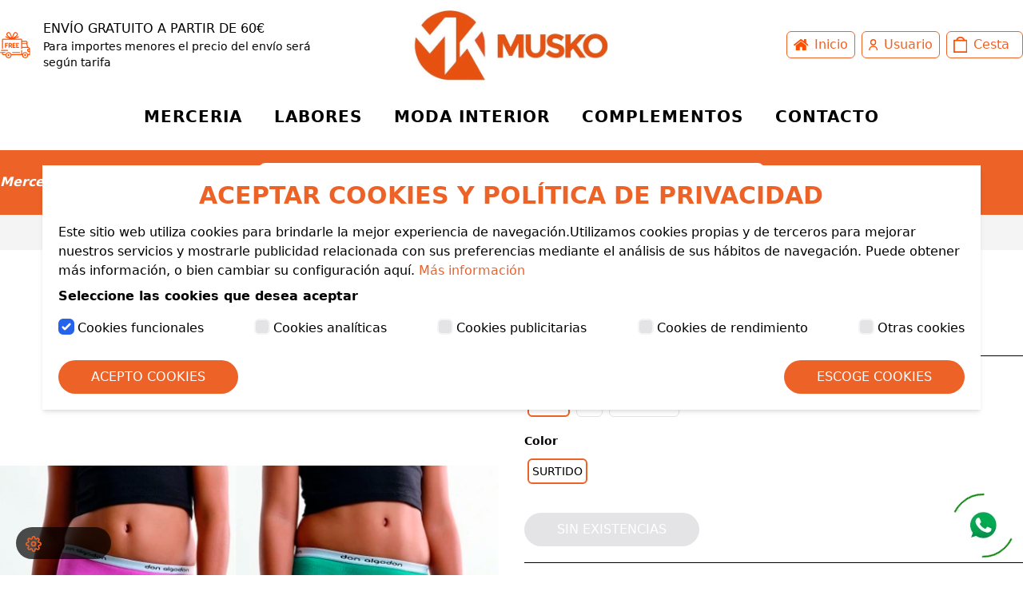

--- FILE ---
content_type: text/html; charset=UTF-8
request_url: https://merceriamusko.com/articulos-nina/pack2-braga-nina-daldodon
body_size: 38719
content:
<!DOCTYPE html>
<html lang="es">

<head>
    <meta charset="utf-8">
    <meta name="viewport" content="width=device-width, initial-scale=1">
    <meta name="csrf-token" content="8ExARZywPQZkvIHrKGgl5PzkoZ3QseM1evz5tl7j">

    <link rel="canonical" href="https://merceriamusko.com/articulos-nina/pack2-braga-nina-daldodon"/>
    
    <meta name="title" content="PACK2 BRAGA NIÑA D.ALDODON">
    <meta name="keywords" content="Bragas para niñas - Selección en Musko, ARTICULOS NIÑA, NIÑO/A, MODA INTERIOR, MODA INTERIOR, NIÑO/A, MODA INTERIOR, ARTICULOS NIÑA, NIÑO/A, MODA INTERIOR">
    <meta name="description" content="
- Braga infantil niña Don Algodón 
- Modelo súper adaptable gracias a su porcentaje de elastán.
- Artículo de alta calidad, fabricado con los mejores">
    
    <title> PACK2 BRAGA NIÑA D.ALDODON </title>

    <!-- Sitemaps -->
    <link rel="sitemap" type="application/xml" title="Sitemap" href="https://merceriamusko.com/sitemap.xml">

    <!-- Fonts -->
    <link rel="stylesheet" href="https://fonts.googleapis.com/css2?family=Open+Sans:wght@400;600;700&display=swap">

    <!-- Styles -->
    <link rel="stylesheet" href="https://unpkg.com/swiper/swiper-bundle.min.css" />
    <link rel="stylesheet" href="https://merceriamusko.com/css/app.css">


    <style >[wire\:loading], [wire\:loading\.delay], [wire\:loading\.inline-block], [wire\:loading\.inline], [wire\:loading\.block], [wire\:loading\.flex], [wire\:loading\.table], [wire\:loading\.grid], [wire\:loading\.inline-flex] {display: none;}[wire\:loading\.delay\.shortest], [wire\:loading\.delay\.shorter], [wire\:loading\.delay\.short], [wire\:loading\.delay\.long], [wire\:loading\.delay\.longer], [wire\:loading\.delay\.longest] {display:none;}[wire\:offline] {display: none;}[wire\:dirty]:not(textarea):not(input):not(select) {display: none;}input:-webkit-autofill, select:-webkit-autofill, textarea:-webkit-autofill {animation-duration: 50000s;animation-name: livewireautofill;}@keyframes livewireautofill { from {} }</style>

    <!-- Scripts -->
    <script src="https://cdnjs.cloudflare.com/ajax/libs/jquery/3.5.1/jquery.min.js"></script>
    <script src="https://merceriamusko.com/js/app.js" defer></script>
    <script src="https://merceriamusko.com/js/jquery.ihavecookies.js"></script>
    <!-- Google tag (gtag.js) --> <script async src="https://www.googletagmanager.com/gtag/js?id=AW-11341620291"></script><script> window.dataLayer = window.dataLayer || []; function gtag(){dataLayer.push(arguments);} gtag('js', new Date()); gtag('config', 'AW-11341620291'); </script>
    <!-- Google tag (gtag.js) --> 
    <amp-analytics type="gtag" data-credentials="include"> <script type="application/json"> { "vars": { "gtag_id": "AW-11341620291", "config": { "AW-11341620291": { "groups": "default" } } }, "triggers": { } } </script> </amp-analytics>

</head>

<body class="flex flex-col w-full font-sans">

    <div wire:id="hqO2WlMF1EzDDphfUH4y" wire:initial-data="{&quot;fingerprint&quot;:{&quot;id&quot;:&quot;hqO2WlMF1EzDDphfUH4y&quot;,&quot;name&quot;:&quot;store.top-bar&quot;,&quot;locale&quot;:&quot;es&quot;,&quot;path&quot;:&quot;articulos-nina\/pack2-braga-nina-daldodon&quot;,&quot;method&quot;:&quot;GET&quot;,&quot;v&quot;:&quot;acj&quot;},&quot;effects&quot;:{&quot;listeners&quot;:[&quot;refreshTopBar&quot;]},&quot;serverMemo&quot;:{&quot;children&quot;:{&quot;l2746686903-0&quot;:{&quot;id&quot;:&quot;GfkuUabn11TbotiSEXNz&quot;,&quot;tag&quot;:&quot;div&quot;},&quot;l2746686903-1&quot;:{&quot;id&quot;:&quot;9qpqMiySzeXpsQZ3WPya&quot;,&quot;tag&quot;:&quot;div&quot;},&quot;l2746686903-2&quot;:{&quot;id&quot;:&quot;2fGyX3A70jXTUgDQrZwz&quot;,&quot;tag&quot;:&quot;div&quot;}},&quot;errors&quot;:[],&quot;htmlHash&quot;:&quot;ba778931&quot;,&quot;data&quot;:{&quot;searchField&quot;:null},&quot;dataMeta&quot;:[],&quot;checksum&quot;:&quot;302c6b846ab5562a9ca93ac04636bd8fbd80fd62cde97be27f56359abf825d59&quot;}}">

    <div class="flex justify-center items-center py-2">
        <div class="container px-2 md:px-0">
            <div class="grid grid-cols-1 md:grid-cols-2 lg:grid-cols-3">

                <!-- Coste Transporte -->    
                <div class="justify-items-start hidden lg:flex items-center">
                    <div>    
                        <img class="h-full" src="https://merceriamusko.com/img/gratuito.svg" alt="Envío gratuito a partir de 60€"/>
                    </div>
                    <div class="pl-4">
                        <div class="uppercase font-normal text-base">Envío gratuito a partir de 60€</div>
                        <div class="font-light text-sm">Para importes menores el precio del envío será según tarifa</div>
                    </div>
                </div>
                
                <!-- Logo -->
                <div class="grid justify-items-center">
                    <a href="https://merceriamusko.com/store">
                        <img src="https://merceriamusko.com/img/musko.webp" class="block w-auto h-16 lg:h-24" alt="Mercería Musko online"/>                    </a>
                </div>

                <!-- Coste Transporte (versión movil)--> 
                <div class="flex lg:hidden justify-center items-center py-2 ">
                    <div class="container px-2 md:px-0 px-2 md:px-0">
                        <div class="justify-items-start flex items-center">
                            <div>    
                                <img class="h-full" src="https://merceriamusko.com/img/gratuito.svg" alt="Envío gratuito a partir de 60€"/>
                            </div>
                            <div class="pl-4">
                                <div class="uppercase font-normal text-base">Envío gratuito a partir de 60€</div>
                                <div class="font-light text-sm">Para importes menores el precio del envío será según tarifa</div>
                            </div>
                        </div>
                    </div>
                </div>

                <!-- Inicio, Usuario y Carrito-->
                <div class="hidden lg:flex items-center justify-self-end space-x-2">

                    <!-- Inicio -->
                    <a href="https://merceriamusko.com/store" class="flex items-center font-light text-base text-musko border border-musko px-2 py-1 rounded-md">
                        <img  class="inline h-5 lg:h-3.5" src="https://merceriamusko.com/img/inicio.svg" alt="Inicio Musko"/>
                        <span class="ml-2 hidden md:block">Inicio</span>
                    </a>

                    <!-- Usuario -->
                       
                        <a href="https://merceriamusko.com/customer-login" class="flex items-center font-light text-base text-musko border border-musko px-2 py-1 rounded-md">
                            <img  class="inline h-5 lg:h-3.5" src="https://merceriamusko.com/img/usuario.svg" alt="usuario Musko"/>
                            <span class="ml-2 hidden md:block">Usuario</span>
                        </a>
                    
                    
                    <!-- Carrito Dekstop-->
                    <div wire:id="GfkuUabn11TbotiSEXNz" wire:initial-data="{&quot;fingerprint&quot;:{&quot;id&quot;:&quot;GfkuUabn11TbotiSEXNz&quot;,&quot;name&quot;:&quot;store.cart&quot;,&quot;locale&quot;:&quot;es&quot;,&quot;path&quot;:&quot;articulos-nina\/pack2-braga-nina-daldodon&quot;,&quot;method&quot;:&quot;GET&quot;,&quot;v&quot;:&quot;acj&quot;},&quot;effects&quot;:{&quot;listeners&quot;:[&quot;addProduct&quot;,&quot;updatedCart&quot;]},&quot;serverMemo&quot;:{&quot;children&quot;:[],&quot;errors&quot;:[],&quot;htmlHash&quot;:&quot;06e224b5&quot;,&quot;data&quot;:{&quot;cart&quot;:null,&quot;total&quot;:0,&quot;cart_products&quot;:null,&quot;error_stock&quot;:null},&quot;dataMeta&quot;:[],&quot;checksum&quot;:&quot;21098295c98fad124bcc43b66c45c91799f89316d16aae3ee3fa6c5b372be4a4&quot;}}" x-data="{&quot;show&quot;:false}">
  <div x-on:click="show = true">
    <span class="inline-flex rounded-md relative">
      <button type="button" class="flex items-center font-light text-base text-musko border border-musko px-2 py-1 rounded-md">
        <img class="inline h-5 h-lg-3.5" src="https://merceriamusko.com/img/carrito.svg" alt="Carrito Musko" />
        <span class="mx-2 hidden md:block">Cesta</span>
                                  </button>
  </span>
</div>

<div x-show="show" class="fixed right-0 top-0 h-full w-11/12 sm:w-6/12 2xl:w-4/12 bg-white shadow-lg z-50">
  <div class="px-4 py-4 flex flex-col justify-between h-full" @click.away="show = false">

    <div class="flex justify-between items-center p-4">
      <div class="text-base text-musko font-semibold uppercase">Mi carrito</div>
      <svg class="h-8 w-8 text-musko" x-on:click="show = false" viewBox="0 0 24 24" fill="none" stroke="currentColor" stroke-width="2" stroke-linecap="round" stroke-linejoin="round">
        <line x1="18" y1="6" x2="6" y2="18" />
        <line x1="6" y1="6" x2="18" y2="18" />
      </svg>
    </div>

    <hr class="border-1 border-black">

    <div class="flex-col flex-grow overflow-auto scrollbar scrollbar-hidden">
      <div class="flex flex-col">
        <table class="table-auto min-w-full divide-y divide-cool-gray-500 overflow-y-scroll scrollbar scrollbar-hidden">
          <tbody class="divide-y divide-cool-gray-300">
                      </tbody>
        </table>
      </div>
      
    </div>
        <hr class="border-1 border-black mt-4">

    <div class="flex flex-col p-4">
      <div class="flex justify-between items-center mb-6">
        <div class="text-base font-semibold uppercase">Total</div>
                <div class="text-base text-musko font-semibold uppercase">0,00€</div>
              </div>
      <div class="flex justify-between items-center">
        <div class="group relative inline-block">
<button type="submit" class="inline-flex items-center space-x-2 px-3 py-3 border border-transparent text-sm uppercase leading-none font-medium rounded-md text-white bg-musko focus:outline-none focus:border-musko active:border-musko transition ease-in-out duration-150 text-xs" wire:click="emptyCart">
    Vaciar carrito  
</button>
</div>    
        <div class="group relative inline-block">
<button type="submit" class="inline-flex items-center space-x-2 px-3 py-3 border border-transparent text-sm uppercase leading-none font-medium rounded-md text-white bg-musko focus:outline-none focus:border-musko active:border-musko transition ease-in-out duration-150 text-xs" wire:click="checkout">
    Tramitar pedido  
</button>
</div>          </div>
    </div>
  </div>
</div>
</div>
<!-- Livewire Component wire-end:GfkuUabn11TbotiSEXNz -->                </div>

            </div>
        </div>
    </div>
    <div class="flex justify-center items-center pb-2">
        <div class="container px-2 md:px-0">
            <div class="flex justify-between lg:justify-center items-center relative">

                <!-- Menú -->
                <div wire:id="9qpqMiySzeXpsQZ3WPya" wire:initial-data="{&quot;fingerprint&quot;:{&quot;id&quot;:&quot;9qpqMiySzeXpsQZ3WPya&quot;,&quot;name&quot;:&quot;store.menu&quot;,&quot;locale&quot;:&quot;es&quot;,&quot;path&quot;:&quot;articulos-nina\/pack2-braga-nina-daldodon&quot;,&quot;method&quot;:&quot;GET&quot;,&quot;v&quot;:&quot;acj&quot;},&quot;effects&quot;:{&quot;listeners&quot;:[]},&quot;serverMemo&quot;:{&quot;children&quot;:{&quot;l3317782218-0&quot;:{&quot;id&quot;:&quot;NAl4io6oqASXMA1GPngD&quot;,&quot;tag&quot;:&quot;div&quot;}},&quot;errors&quot;:[],&quot;htmlHash&quot;:&quot;052120fc&quot;,&quot;data&quot;:{&quot;categories&quot;:[]},&quot;dataMeta&quot;:{&quot;modelCollections&quot;:{&quot;categories&quot;:{&quot;class&quot;:&quot;App\\Models\\Category&quot;,&quot;id&quot;:[554,553,552,551],&quot;relations&quot;:[&quot;childrens&quot;],&quot;connection&quot;:&quot;mysql&quot;}}},&quot;checksum&quot;:&quot;3c99f808fd8fdddf9f96011ac1f26e628715807fa09d8b0f45ba0fbc46f332dd&quot;}}">
    <div>
        <nav x-data="{ open: false }">
            <!-- Menu versión escritorio -->
            <div class="hidden lg:flex justify-center">
                                    <div class="py-2 mr-2 ml-2" x-data="{ open: false }" @click.away="open = false" @close.stop="open = false">
    <div x-on:mouseover="open = true" x-on:mouseout="open = false" class="inline-flex items-center space-x-2 px-3 py-3 text-md leading-none font-semibold text-black focus:outline-none active:text-musko transition ease-in-out duration-150">
        <span class="inline-flex">
                                <a class="flex items-center text-xl font-semibold tracking-wider"
                                    href="https://merceriamusko.com/merceria">
                                    MERCERIA
                                </a>
                            </span>
    </div>

    <div x-show="open"
            x-transition:enter="transition ease-out duration-200"
            x-transition:enter-start="transform opacity-0 scale-95"
            x-transition:enter-end="transform opacity-100 scale-100"
            x-transition:leave="transition ease-in duration-75"
            x-transition:leave-start="transform opacity-100 scale-100"
            x-transition:leave-end="transform opacity-0 scale-95"
            class="absolute top-12 left-0 w-full z-50 shadow-md origin-top-right right-0"
            style="display: none;"
            x-on:mouseover="open = true" x-on:mouseout="open = false">
        <div class="ring-1 ring-black ring-opacity-5 bg-white text-gray-500 px-2 py-1 bg-white shadow-md">
            <div class="grid grid-flow-col gap-2">
                                                                    <div class="flex flex-col">
                                        <a class="mb-2 text-base text-musko uppercase font-semibold"
                                            href="https://merceriamusko.com/botones">
                                            BOTONES
                                        </a>
                                                                                    <div class="flex flex-col divide-y">
                                                                                                    <div class="font-bold">
                                                    <div wire:id="hBweHWj1DE8GP5zq28Qq" wire:initial-data="{&quot;fingerprint&quot;:{&quot;id&quot;:&quot;hBweHWj1DE8GP5zq28Qq&quot;,&quot;name&quot;:&quot;store.menu.recursive-child&quot;,&quot;locale&quot;:&quot;es&quot;,&quot;path&quot;:&quot;articulos-nina\/pack2-braga-nina-daldodon&quot;,&quot;method&quot;:&quot;GET&quot;,&quot;v&quot;:&quot;acj&quot;},&quot;effects&quot;:{&quot;listeners&quot;:[]},&quot;serverMemo&quot;:{&quot;children&quot;:[],&quot;errors&quot;:[],&quot;htmlHash&quot;:&quot;561b11cf&quot;,&quot;data&quot;:{&quot;category_child&quot;:[]},&quot;dataMeta&quot;:{&quot;models&quot;:{&quot;category_child&quot;:{&quot;class&quot;:&quot;App\\Models\\Category&quot;,&quot;id&quot;:711,&quot;relations&quot;:[],&quot;connection&quot;:&quot;mysql&quot;}}},&quot;checksum&quot;:&quot;f8b10e28f8be2aae3f75e593d91b3d7ff1385a150c28327017d83cf83266306c&quot;}}" class="flex flex-col divide-y" x-data="{ open: false }" @mouseover="open = true" @mouseover.away="open = false" @close.stop="open = false">
    <div class="group">
        <div class="flex items-center justify-left gap-2">
            <a class="my-1 text-sm capitalize text-black font-inherit peer hover:text-musko"
                href="https://merceriamusko.com/botones">
                Botones
            </a>
                    </div>

        
    </div>

    
</div>

<!-- Livewire Component wire-end:hBweHWj1DE8GP5zq28Qq -->                                                    </div>
                                                    
                                                                                                    <div class="font-bold">
                                                    <div wire:id="PuPRQWbTpU0WQQOL4FE4" wire:initial-data="{&quot;fingerprint&quot;:{&quot;id&quot;:&quot;PuPRQWbTpU0WQQOL4FE4&quot;,&quot;name&quot;:&quot;store.menu.recursive-child&quot;,&quot;locale&quot;:&quot;es&quot;,&quot;path&quot;:&quot;articulos-nina\/pack2-braga-nina-daldodon&quot;,&quot;method&quot;:&quot;GET&quot;,&quot;v&quot;:&quot;acj&quot;},&quot;effects&quot;:{&quot;listeners&quot;:[]},&quot;serverMemo&quot;:{&quot;children&quot;:[],&quot;errors&quot;:[],&quot;htmlHash&quot;:&quot;549a6154&quot;,&quot;data&quot;:{&quot;category_child&quot;:[]},&quot;dataMeta&quot;:{&quot;models&quot;:{&quot;category_child&quot;:{&quot;class&quot;:&quot;App\\Models\\Category&quot;,&quot;id&quot;:712,&quot;relations&quot;:[],&quot;connection&quot;:&quot;mysql&quot;}}},&quot;checksum&quot;:&quot;5324cf1a449f7237c707dae0746a2b9dd7f680d58e0531e01a5f0244a096270d&quot;}}" class="flex flex-col divide-y" x-data="{ open: false }" @mouseover="open = true" @mouseover.away="open = false" @close.stop="open = false">
    <div class="group">
        <div class="flex items-center justify-left gap-2">
            <a class="my-1 text-sm capitalize text-black font-inherit peer hover:text-musko"
                href="https://merceriamusko.com/cierre-trenka">
                Cierre trenka
            </a>
                    </div>

        
    </div>

    
</div>

<!-- Livewire Component wire-end:PuPRQWbTpU0WQQOL4FE4 -->                                                    </div>
                                                    
                                                                                            </div>
                                                                            </div>
                                                                    <div class="flex flex-col">
                                        <a class="mb-2 text-base text-musko uppercase font-semibold"
                                            href="https://merceriamusko.com/merceria-metalica">
                                            MERCERIA METALICA
                                        </a>
                                                                                    <div class="flex flex-col divide-y">
                                                                                                    <div class="font-bold">
                                                    <div wire:id="VVNkNdV2oim1VjllpK00" wire:initial-data="{&quot;fingerprint&quot;:{&quot;id&quot;:&quot;VVNkNdV2oim1VjllpK00&quot;,&quot;name&quot;:&quot;store.menu.recursive-child&quot;,&quot;locale&quot;:&quot;es&quot;,&quot;path&quot;:&quot;articulos-nina\/pack2-braga-nina-daldodon&quot;,&quot;method&quot;:&quot;GET&quot;,&quot;v&quot;:&quot;acj&quot;},&quot;effects&quot;:{&quot;listeners&quot;:[]},&quot;serverMemo&quot;:{&quot;children&quot;:[],&quot;errors&quot;:[],&quot;htmlHash&quot;:&quot;ec55e238&quot;,&quot;data&quot;:{&quot;category_child&quot;:[]},&quot;dataMeta&quot;:{&quot;models&quot;:{&quot;category_child&quot;:{&quot;class&quot;:&quot;App\\Models\\Category&quot;,&quot;id&quot;:594,&quot;relations&quot;:[],&quot;connection&quot;:&quot;mysql&quot;}}},&quot;checksum&quot;:&quot;0d2073fd53a49ac0f7309f0e527a3eb6ed03645bc87a2e5b2175e5b53a0d6fc6&quot;}}" class="flex flex-col divide-y" x-data="{ open: false }" @mouseover="open = true" @mouseover.away="open = false" @close.stop="open = false">
    <div class="group">
        <div class="flex items-center justify-left gap-2">
            <a class="my-1 text-sm capitalize text-black font-inherit peer hover:text-musko"
                href="https://merceriamusko.com/tijeras">
                TIJERAS
            </a>
                    </div>

        
    </div>

    
</div>

<!-- Livewire Component wire-end:VVNkNdV2oim1VjllpK00 -->                                                    </div>
                                                    
                                                                                                    <div class="font-bold">
                                                    <div wire:id="XkJZsNWMGMsf3ydHoHvP" wire:initial-data="{&quot;fingerprint&quot;:{&quot;id&quot;:&quot;XkJZsNWMGMsf3ydHoHvP&quot;,&quot;name&quot;:&quot;store.menu.recursive-child&quot;,&quot;locale&quot;:&quot;es&quot;,&quot;path&quot;:&quot;articulos-nina\/pack2-braga-nina-daldodon&quot;,&quot;method&quot;:&quot;GET&quot;,&quot;v&quot;:&quot;acj&quot;},&quot;effects&quot;:{&quot;listeners&quot;:[]},&quot;serverMemo&quot;:{&quot;children&quot;:[],&quot;errors&quot;:[],&quot;htmlHash&quot;:&quot;a7fa5f4a&quot;,&quot;data&quot;:{&quot;category_child&quot;:[]},&quot;dataMeta&quot;:{&quot;models&quot;:{&quot;category_child&quot;:{&quot;class&quot;:&quot;App\\Models\\Category&quot;,&quot;id&quot;:595,&quot;relations&quot;:[],&quot;connection&quot;:&quot;mysql&quot;}}},&quot;checksum&quot;:&quot;ed3ab8ef0eccf5118e2a8a79c4b07a5a72c101a3a7f0f92c0f631fdd0fc3e8b0&quot;}}" class="flex flex-col divide-y" x-data="{ open: false }" @mouseover="open = true" @mouseover.away="open = false" @close.stop="open = false">
    <div class="group">
        <div class="flex items-center justify-left gap-2">
            <a class="my-1 text-sm capitalize text-black font-inherit peer hover:text-musko"
                href="https://merceriamusko.com/hebillas-cadenas">
                HEBILLAS, CADENAS..
            </a>
                    </div>

        
    </div>

    
</div>

<!-- Livewire Component wire-end:XkJZsNWMGMsf3ydHoHvP -->                                                    </div>
                                                    
                                                                                                    <div class="font-bold">
                                                    <div wire:id="COvB1or2QHncQmbccyM2" wire:initial-data="{&quot;fingerprint&quot;:{&quot;id&quot;:&quot;COvB1or2QHncQmbccyM2&quot;,&quot;name&quot;:&quot;store.menu.recursive-child&quot;,&quot;locale&quot;:&quot;es&quot;,&quot;path&quot;:&quot;articulos-nina\/pack2-braga-nina-daldodon&quot;,&quot;method&quot;:&quot;GET&quot;,&quot;v&quot;:&quot;acj&quot;},&quot;effects&quot;:{&quot;listeners&quot;:[]},&quot;serverMemo&quot;:{&quot;children&quot;:[],&quot;errors&quot;:[],&quot;htmlHash&quot;:&quot;65df657e&quot;,&quot;data&quot;:{&quot;category_child&quot;:[]},&quot;dataMeta&quot;:{&quot;models&quot;:{&quot;category_child&quot;:{&quot;class&quot;:&quot;App\\Models\\Category&quot;,&quot;id&quot;:596,&quot;relations&quot;:[],&quot;connection&quot;:&quot;mysql&quot;}}},&quot;checksum&quot;:&quot;78d6890532e825d4b279a4ed5ed21847d0c0c3b92aa62e9110990914b261ec9b&quot;}}" class="flex flex-col divide-y" x-data="{ open: false }" @mouseover="open = true" @mouseover.away="open = false" @close.stop="open = false">
    <div class="group">
        <div class="flex items-center justify-left gap-2">
            <a class="my-1 text-sm capitalize text-black font-inherit peer hover:text-musko"
                href="https://merceriamusko.com/imperdibles">
                IMPERDIBLES
            </a>
                    </div>

        
    </div>

    
</div>

<!-- Livewire Component wire-end:COvB1or2QHncQmbccyM2 -->                                                    </div>
                                                    
                                                                                                    <div class="font-bold">
                                                    <div wire:id="3YbrvmUZpxFif6RJRhtR" wire:initial-data="{&quot;fingerprint&quot;:{&quot;id&quot;:&quot;3YbrvmUZpxFif6RJRhtR&quot;,&quot;name&quot;:&quot;store.menu.recursive-child&quot;,&quot;locale&quot;:&quot;es&quot;,&quot;path&quot;:&quot;articulos-nina\/pack2-braga-nina-daldodon&quot;,&quot;method&quot;:&quot;GET&quot;,&quot;v&quot;:&quot;acj&quot;},&quot;effects&quot;:{&quot;listeners&quot;:[]},&quot;serverMemo&quot;:{&quot;children&quot;:[],&quot;errors&quot;:[],&quot;htmlHash&quot;:&quot;cb86d106&quot;,&quot;data&quot;:{&quot;category_child&quot;:[]},&quot;dataMeta&quot;:{&quot;models&quot;:{&quot;category_child&quot;:{&quot;class&quot;:&quot;App\\Models\\Category&quot;,&quot;id&quot;:597,&quot;relations&quot;:[],&quot;connection&quot;:&quot;mysql&quot;}}},&quot;checksum&quot;:&quot;a3a2e99d6af66f3eb40225944357af1158ecbc72ea3401d0a8afe166a875759a&quot;}}" class="flex flex-col divide-y" x-data="{ open: false }" @mouseover="open = true" @mouseover.away="open = false" @close.stop="open = false">
    <div class="group">
        <div class="flex items-center justify-left gap-2">
            <a class="my-1 text-sm capitalize text-black font-inherit peer hover:text-musko"
                href="https://merceriamusko.com/dedales">
                DEDALES
            </a>
                    </div>

        
    </div>

    
</div>

<!-- Livewire Component wire-end:3YbrvmUZpxFif6RJRhtR -->                                                    </div>
                                                    
                                                                                                    <div class="font-bold">
                                                    <div wire:id="rDG3qz6kR2dqVbles98w" wire:initial-data="{&quot;fingerprint&quot;:{&quot;id&quot;:&quot;rDG3qz6kR2dqVbles98w&quot;,&quot;name&quot;:&quot;store.menu.recursive-child&quot;,&quot;locale&quot;:&quot;es&quot;,&quot;path&quot;:&quot;articulos-nina\/pack2-braga-nina-daldodon&quot;,&quot;method&quot;:&quot;GET&quot;,&quot;v&quot;:&quot;acj&quot;},&quot;effects&quot;:{&quot;listeners&quot;:[]},&quot;serverMemo&quot;:{&quot;children&quot;:[],&quot;errors&quot;:[],&quot;htmlHash&quot;:&quot;8a160756&quot;,&quot;data&quot;:{&quot;category_child&quot;:[]},&quot;dataMeta&quot;:{&quot;models&quot;:{&quot;category_child&quot;:{&quot;class&quot;:&quot;App\\Models\\Category&quot;,&quot;id&quot;:598,&quot;relations&quot;:[],&quot;connection&quot;:&quot;mysql&quot;}}},&quot;checksum&quot;:&quot;cbcdcaeb8e725d5df6bf4ccd688af9055601f4ddf223088d8e74545b440d903f&quot;}}" class="flex flex-col divide-y" x-data="{ open: false }" @mouseover="open = true" @mouseover.away="open = false" @close.stop="open = false">
    <div class="group">
        <div class="flex items-center justify-left gap-2">
            <a class="my-1 text-sm capitalize text-black font-inherit peer hover:text-musko"
                href="https://merceriamusko.com/corchetes-y-broches">
                CORCHETES Y BROCHES
            </a>
                    </div>

        
    </div>

    
</div>

<!-- Livewire Component wire-end:rDG3qz6kR2dqVbles98w -->                                                    </div>
                                                    
                                                                                                    <div class="font-bold">
                                                    <div wire:id="8Y6pqYfATybsJ96nVL9C" wire:initial-data="{&quot;fingerprint&quot;:{&quot;id&quot;:&quot;8Y6pqYfATybsJ96nVL9C&quot;,&quot;name&quot;:&quot;store.menu.recursive-child&quot;,&quot;locale&quot;:&quot;es&quot;,&quot;path&quot;:&quot;articulos-nina\/pack2-braga-nina-daldodon&quot;,&quot;method&quot;:&quot;GET&quot;,&quot;v&quot;:&quot;acj&quot;},&quot;effects&quot;:{&quot;listeners&quot;:[]},&quot;serverMemo&quot;:{&quot;children&quot;:[],&quot;errors&quot;:[],&quot;htmlHash&quot;:&quot;ef8c6ed2&quot;,&quot;data&quot;:{&quot;category_child&quot;:[]},&quot;dataMeta&quot;:{&quot;models&quot;:{&quot;category_child&quot;:{&quot;class&quot;:&quot;App\\Models\\Category&quot;,&quot;id&quot;:599,&quot;relations&quot;:[],&quot;connection&quot;:&quot;mysql&quot;}}},&quot;checksum&quot;:&quot;e1cae941a74277d8d4f82336ad2de884cd40d0ddcaf37f9d59ebae843549f5a7&quot;}}" class="flex flex-col divide-y" x-data="{ open: false }" @mouseover="open = true" @mouseover.away="open = false" @close.stop="open = false">
    <div class="group">
        <div class="flex items-center justify-left gap-2">
            <a class="my-1 text-sm capitalize text-black font-inherit peer hover:text-musko"
                href="https://merceriamusko.com/agujas-ganchillos-y-alfileres">
                AGUJAS, GANCHILLOS Y ALFILERES
            </a>
                    </div>

        
    </div>

    
</div>

<!-- Livewire Component wire-end:8Y6pqYfATybsJ96nVL9C -->                                                    </div>
                                                    
                                                                                            </div>
                                                                            </div>
                                                                    <div class="flex flex-col">
                                        <a class="mb-2 text-base text-musko uppercase font-semibold"
                                            href="https://merceriamusko.com/merceria-textil">
                                            MERCERIA TEXTIL
                                        </a>
                                                                                    <div class="flex flex-col divide-y">
                                                                                                    <div class="font-bold">
                                                    <div wire:id="g0b6tfbJRdyiTmFsz5WZ" wire:initial-data="{&quot;fingerprint&quot;:{&quot;id&quot;:&quot;g0b6tfbJRdyiTmFsz5WZ&quot;,&quot;name&quot;:&quot;store.menu.recursive-child&quot;,&quot;locale&quot;:&quot;es&quot;,&quot;path&quot;:&quot;articulos-nina\/pack2-braga-nina-daldodon&quot;,&quot;method&quot;:&quot;GET&quot;,&quot;v&quot;:&quot;acj&quot;},&quot;effects&quot;:{&quot;listeners&quot;:[]},&quot;serverMemo&quot;:{&quot;children&quot;:{&quot;l1780312983-0&quot;:{&quot;id&quot;:&quot;JHq8rg6x4RgDCRwiDDng&quot;,&quot;tag&quot;:&quot;div&quot;}},&quot;errors&quot;:[],&quot;htmlHash&quot;:&quot;b10c98b6&quot;,&quot;data&quot;:{&quot;category_child&quot;:[]},&quot;dataMeta&quot;:{&quot;models&quot;:{&quot;category_child&quot;:{&quot;class&quot;:&quot;App\\Models\\Category&quot;,&quot;id&quot;:600,&quot;relations&quot;:[],&quot;connection&quot;:&quot;mysql&quot;}}},&quot;checksum&quot;:&quot;250a45426d82bd8d4be0acf1f7f872c8c9c2b8dcdd113304c3eab020c8e76bce&quot;}}" class="flex flex-col divide-y" x-data="{ open: false }" @mouseover="open = true" @mouseover.away="open = false" @close.stop="open = false">
    <div class="group">
        <div class="flex items-center justify-left gap-2">
            <a class="my-1 text-sm capitalize text-black font-inherit peer hover:text-musko"
                href="https://merceriamusko.com/bordados-y-puntillas">
                BORDADOS Y PUNTILLAS
            </a>
                            <svg class="h-4 transition transform peer-hover:text-musko group-hover:text-musko font-inherit" xmlns="http://www.w3.org/2000/svg" fill="none"  viewBox="0 0 24 24" stroke="currentColor" >
  <path stroke-linecap="round" stroke-linejoin="round" stroke-width="3" d="M9 5l7 7-7 7" />
</svg>                    </div>

        
            <div x-show="open" 
            x-transition:enter="transition ease-out duration-200"
            x-transition:enter-start="transform opacity-0 scale-95" 
            x-transition:enter-end="transform opacity-100 scale-100"
            x-transition:leave="transition ease-in duration-75" 
            x-transition:leave-start="transform opacity-100 scale-100"
            x-transition:leave-end="transform opacity-0 scale-95"
            class="flex flex-col pl-4 font-normal hover:text-musko divide-y" >
                                    <div wire:id="M8MzWoGQoU1lXutdTxgA" wire:initial-data="{&quot;fingerprint&quot;:{&quot;id&quot;:&quot;M8MzWoGQoU1lXutdTxgA&quot;,&quot;name&quot;:&quot;store.menu.recursive-child&quot;,&quot;locale&quot;:&quot;es&quot;,&quot;path&quot;:&quot;articulos-nina\/pack2-braga-nina-daldodon&quot;,&quot;method&quot;:&quot;GET&quot;,&quot;v&quot;:&quot;acj&quot;},&quot;effects&quot;:{&quot;listeners&quot;:[]},&quot;serverMemo&quot;:{&quot;children&quot;:[],&quot;errors&quot;:[],&quot;htmlHash&quot;:&quot;ec669a07&quot;,&quot;data&quot;:{&quot;category_child&quot;:[]},&quot;dataMeta&quot;:{&quot;models&quot;:{&quot;category_child&quot;:{&quot;class&quot;:&quot;App\\Models\\Category&quot;,&quot;id&quot;:664,&quot;relations&quot;:[],&quot;connection&quot;:&quot;mysql&quot;}}},&quot;checksum&quot;:&quot;6ca37826a8eb11294444367d3ec7842e8544450c2bbc24ef3fac4c49ad735878&quot;}}" class="flex flex-col divide-y" x-data="{ open: false }" @mouseover="open = true" @mouseover.away="open = false" @close.stop="open = false">
    <div class="group">
        <div class="flex items-center justify-left gap-2">
            <a class="my-1 text-sm capitalize text-black font-inherit peer hover:text-musko"
                href="https://merceriamusko.com/tul-bordado">
                TUL BORDADO
            </a>
                    </div>

        
    </div>

    
</div>

<!-- Livewire Component wire-end:M8MzWoGQoU1lXutdTxgA -->                                    <div wire:id="mBcRFpu9ILAtAnpqhlnV" wire:initial-data="{&quot;fingerprint&quot;:{&quot;id&quot;:&quot;mBcRFpu9ILAtAnpqhlnV&quot;,&quot;name&quot;:&quot;store.menu.recursive-child&quot;,&quot;locale&quot;:&quot;es&quot;,&quot;path&quot;:&quot;articulos-nina\/pack2-braga-nina-daldodon&quot;,&quot;method&quot;:&quot;GET&quot;,&quot;v&quot;:&quot;acj&quot;},&quot;effects&quot;:{&quot;listeners&quot;:[]},&quot;serverMemo&quot;:{&quot;children&quot;:[],&quot;errors&quot;:[],&quot;htmlHash&quot;:&quot;a377ac42&quot;,&quot;data&quot;:{&quot;category_child&quot;:[]},&quot;dataMeta&quot;:{&quot;models&quot;:{&quot;category_child&quot;:{&quot;class&quot;:&quot;App\\Models\\Category&quot;,&quot;id&quot;:665,&quot;relations&quot;:[],&quot;connection&quot;:&quot;mysql&quot;}}},&quot;checksum&quot;:&quot;262c6d44c9fa4d051bdf180563e40570c7b80f2c75ca2867a85a75592c376c4d&quot;}}" class="flex flex-col divide-y" x-data="{ open: false }" @mouseover="open = true" @mouseover.away="open = false" @close.stop="open = false">
    <div class="group">
        <div class="flex items-center justify-left gap-2">
            <a class="my-1 text-sm capitalize text-black font-inherit peer hover:text-musko"
                href="https://merceriamusko.com/tiras-bordadas">
                TIRAS BORDADAS
            </a>
                    </div>

        
    </div>

    
</div>

<!-- Livewire Component wire-end:mBcRFpu9ILAtAnpqhlnV -->                                    <div wire:id="rh0Uf1ASszco23XeItSb" wire:initial-data="{&quot;fingerprint&quot;:{&quot;id&quot;:&quot;rh0Uf1ASszco23XeItSb&quot;,&quot;name&quot;:&quot;store.menu.recursive-child&quot;,&quot;locale&quot;:&quot;es&quot;,&quot;path&quot;:&quot;articulos-nina\/pack2-braga-nina-daldodon&quot;,&quot;method&quot;:&quot;GET&quot;,&quot;v&quot;:&quot;acj&quot;},&quot;effects&quot;:{&quot;listeners&quot;:[]},&quot;serverMemo&quot;:{&quot;children&quot;:[],&quot;errors&quot;:[],&quot;htmlHash&quot;:&quot;cc980fb7&quot;,&quot;data&quot;:{&quot;category_child&quot;:[]},&quot;dataMeta&quot;:{&quot;models&quot;:{&quot;category_child&quot;:{&quot;class&quot;:&quot;App\\Models\\Category&quot;,&quot;id&quot;:666,&quot;relations&quot;:[],&quot;connection&quot;:&quot;mysql&quot;}}},&quot;checksum&quot;:&quot;146177ee9c79010f2e34a5b615a7482745098160963fcef86bc26c6b826784df&quot;}}" class="flex flex-col divide-y" x-data="{ open: false }" @mouseover="open = true" @mouseover.away="open = false" @close.stop="open = false">
    <div class="group">
        <div class="flex items-center justify-left gap-2">
            <a class="my-1 text-sm capitalize text-black font-inherit peer hover:text-musko"
                href="https://merceriamusko.com/valencienne">
                VALENCIENNE
            </a>
                    </div>

        
    </div>

    
</div>

<!-- Livewire Component wire-end:rh0Uf1ASszco23XeItSb -->                                    <div wire:id="FsuvBb3FrHeSxHZZ51LU" wire:initial-data="{&quot;fingerprint&quot;:{&quot;id&quot;:&quot;FsuvBb3FrHeSxHZZ51LU&quot;,&quot;name&quot;:&quot;store.menu.recursive-child&quot;,&quot;locale&quot;:&quot;es&quot;,&quot;path&quot;:&quot;articulos-nina\/pack2-braga-nina-daldodon&quot;,&quot;method&quot;:&quot;GET&quot;,&quot;v&quot;:&quot;acj&quot;},&quot;effects&quot;:{&quot;listeners&quot;:[]},&quot;serverMemo&quot;:{&quot;children&quot;:[],&quot;errors&quot;:[],&quot;htmlHash&quot;:&quot;c4499c8a&quot;,&quot;data&quot;:{&quot;category_child&quot;:[]},&quot;dataMeta&quot;:{&quot;models&quot;:{&quot;category_child&quot;:{&quot;class&quot;:&quot;App\\Models\\Category&quot;,&quot;id&quot;:667,&quot;relations&quot;:[],&quot;connection&quot;:&quot;mysql&quot;}}},&quot;checksum&quot;:&quot;96adb35c63bf210393c637529340c6200916fb0d88a39eef777a529ae17215b2&quot;}}" class="flex flex-col divide-y" x-data="{ open: false }" @mouseover="open = true" @mouseover.away="open = false" @close.stop="open = false">
    <div class="group">
        <div class="flex items-center justify-left gap-2">
            <a class="my-1 text-sm capitalize text-black font-inherit peer hover:text-musko"
                href="https://merceriamusko.com/puntillas-elasticas">
                PUNTILLAS ELASTICAS
            </a>
                    </div>

        
    </div>

    
</div>

<!-- Livewire Component wire-end:FsuvBb3FrHeSxHZZ51LU -->                                    <div wire:id="660YzyDv2rfioUEgrnHS" wire:initial-data="{&quot;fingerprint&quot;:{&quot;id&quot;:&quot;660YzyDv2rfioUEgrnHS&quot;,&quot;name&quot;:&quot;store.menu.recursive-child&quot;,&quot;locale&quot;:&quot;es&quot;,&quot;path&quot;:&quot;articulos-nina\/pack2-braga-nina-daldodon&quot;,&quot;method&quot;:&quot;GET&quot;,&quot;v&quot;:&quot;acj&quot;},&quot;effects&quot;:{&quot;listeners&quot;:[]},&quot;serverMemo&quot;:{&quot;children&quot;:[],&quot;errors&quot;:[],&quot;htmlHash&quot;:&quot;9cd01686&quot;,&quot;data&quot;:{&quot;category_child&quot;:[]},&quot;dataMeta&quot;:{&quot;models&quot;:{&quot;category_child&quot;:{&quot;class&quot;:&quot;App\\Models\\Category&quot;,&quot;id&quot;:668,&quot;relations&quot;:[],&quot;connection&quot;:&quot;mysql&quot;}}},&quot;checksum&quot;:&quot;d0207aa40cec87728cfc0c94e25c91d2eb79619b09dc73ec5b130a12333fc126&quot;}}" class="flex flex-col divide-y" x-data="{ open: false }" @mouseover="open = true" @mouseover.away="open = false" @close.stop="open = false">
    <div class="group">
        <div class="flex items-center justify-left gap-2">
            <a class="my-1 text-sm capitalize text-black font-inherit peer hover:text-musko"
                href="https://merceriamusko.com/puntillas-de-hilo">
                PUNTILLAS DE HILO
            </a>
                    </div>

        
    </div>

    
</div>

<!-- Livewire Component wire-end:660YzyDv2rfioUEgrnHS -->                                    <div wire:id="mwtJGU0lXtpJcdTl21ht" wire:initial-data="{&quot;fingerprint&quot;:{&quot;id&quot;:&quot;mwtJGU0lXtpJcdTl21ht&quot;,&quot;name&quot;:&quot;store.menu.recursive-child&quot;,&quot;locale&quot;:&quot;es&quot;,&quot;path&quot;:&quot;articulos-nina\/pack2-braga-nina-daldodon&quot;,&quot;method&quot;:&quot;GET&quot;,&quot;v&quot;:&quot;acj&quot;},&quot;effects&quot;:{&quot;listeners&quot;:[]},&quot;serverMemo&quot;:{&quot;children&quot;:[],&quot;errors&quot;:[],&quot;htmlHash&quot;:&quot;2fc5f469&quot;,&quot;data&quot;:{&quot;category_child&quot;:[]},&quot;dataMeta&quot;:{&quot;models&quot;:{&quot;category_child&quot;:{&quot;class&quot;:&quot;App\\Models\\Category&quot;,&quot;id&quot;:669,&quot;relations&quot;:[],&quot;connection&quot;:&quot;mysql&quot;}}},&quot;checksum&quot;:&quot;1e9c15b07a328a8ef3e26c62c2541226ae015e89d37c6e2a818ec38b26926258&quot;}}" class="flex flex-col divide-y" x-data="{ open: false }" @mouseover="open = true" @mouseover.away="open = false" @close.stop="open = false">
    <div class="group">
        <div class="flex items-center justify-left gap-2">
            <a class="my-1 text-sm capitalize text-black font-inherit peer hover:text-musko"
                href="https://merceriamusko.com/puntillas-de-nylon">
                PUNTILLAS DE NYLON
            </a>
                    </div>

        
    </div>

    
</div>

<!-- Livewire Component wire-end:mwtJGU0lXtpJcdTl21ht -->                                    <div wire:id="JHq8rg6x4RgDCRwiDDng" wire:initial-data="{&quot;fingerprint&quot;:{&quot;id&quot;:&quot;JHq8rg6x4RgDCRwiDDng&quot;,&quot;name&quot;:&quot;store.menu.recursive-child&quot;,&quot;locale&quot;:&quot;es&quot;,&quot;path&quot;:&quot;articulos-nina\/pack2-braga-nina-daldodon&quot;,&quot;method&quot;:&quot;GET&quot;,&quot;v&quot;:&quot;acj&quot;},&quot;effects&quot;:{&quot;listeners&quot;:[]},&quot;serverMemo&quot;:{&quot;children&quot;:[],&quot;errors&quot;:[],&quot;htmlHash&quot;:&quot;06b912d8&quot;,&quot;data&quot;:{&quot;category_child&quot;:[]},&quot;dataMeta&quot;:{&quot;models&quot;:{&quot;category_child&quot;:{&quot;class&quot;:&quot;App\\Models\\Category&quot;,&quot;id&quot;:670,&quot;relations&quot;:[],&quot;connection&quot;:&quot;mysql&quot;}}},&quot;checksum&quot;:&quot;a169c2da43e745617657aacdd6dac5cf5cc1f58be3f739b3458e77f70672e62e&quot;}}" class="flex flex-col divide-y" x-data="{ open: false }" @mouseover="open = true" @mouseover.away="open = false" @close.stop="open = false">
    <div class="group">
        <div class="flex items-center justify-left gap-2">
            <a class="my-1 text-sm capitalize text-black font-inherit peer hover:text-musko"
                href="https://merceriamusko.com/guipur">
                GUIPUR
            </a>
                    </div>

        
    </div>

    
</div>

<!-- Livewire Component wire-end:JHq8rg6x4RgDCRwiDDng -->                            </div>
        
    </div>

    
</div>

<!-- Livewire Component wire-end:g0b6tfbJRdyiTmFsz5WZ -->                                                    </div>
                                                    
                                                                                                    <div class="font-bold">
                                                    <div wire:id="s8y7jFNYWHeZbRHLP6Bl" wire:initial-data="{&quot;fingerprint&quot;:{&quot;id&quot;:&quot;s8y7jFNYWHeZbRHLP6Bl&quot;,&quot;name&quot;:&quot;store.menu.recursive-child&quot;,&quot;locale&quot;:&quot;es&quot;,&quot;path&quot;:&quot;articulos-nina\/pack2-braga-nina-daldodon&quot;,&quot;method&quot;:&quot;GET&quot;,&quot;v&quot;:&quot;acj&quot;},&quot;effects&quot;:{&quot;listeners&quot;:[]},&quot;serverMemo&quot;:{&quot;children&quot;:[],&quot;errors&quot;:[],&quot;htmlHash&quot;:&quot;c2075497&quot;,&quot;data&quot;:{&quot;category_child&quot;:[]},&quot;dataMeta&quot;:{&quot;models&quot;:{&quot;category_child&quot;:{&quot;class&quot;:&quot;App\\Models\\Category&quot;,&quot;id&quot;:601,&quot;relations&quot;:[],&quot;connection&quot;:&quot;mysql&quot;}}},&quot;checksum&quot;:&quot;525992e756ea6417c75a9f6dd3de14fc2c6f9ffb7c9808ef4a0138294c6a008a&quot;}}" class="flex flex-col divide-y" x-data="{ open: false }" @mouseover="open = true" @mouseover.away="open = false" @close.stop="open = false">
    <div class="group">
        <div class="flex items-center justify-left gap-2">
            <a class="my-1 text-sm capitalize text-black font-inherit peer hover:text-musko"
                href="https://merceriamusko.com/cintas-cortina">
                CINTAS CORTINA
            </a>
                    </div>

        
    </div>

    
</div>

<!-- Livewire Component wire-end:s8y7jFNYWHeZbRHLP6Bl -->                                                    </div>
                                                    
                                                                                                    <div class="font-bold">
                                                    <div wire:id="tkTRk5RirticiSPfWyeo" wire:initial-data="{&quot;fingerprint&quot;:{&quot;id&quot;:&quot;tkTRk5RirticiSPfWyeo&quot;,&quot;name&quot;:&quot;store.menu.recursive-child&quot;,&quot;locale&quot;:&quot;es&quot;,&quot;path&quot;:&quot;articulos-nina\/pack2-braga-nina-daldodon&quot;,&quot;method&quot;:&quot;GET&quot;,&quot;v&quot;:&quot;acj&quot;},&quot;effects&quot;:{&quot;listeners&quot;:[]},&quot;serverMemo&quot;:{&quot;children&quot;:[],&quot;errors&quot;:[],&quot;htmlHash&quot;:&quot;08399b24&quot;,&quot;data&quot;:{&quot;category_child&quot;:[]},&quot;dataMeta&quot;:{&quot;models&quot;:{&quot;category_child&quot;:{&quot;class&quot;:&quot;App\\Models\\Category&quot;,&quot;id&quot;:602,&quot;relations&quot;:[],&quot;connection&quot;:&quot;mysql&quot;}}},&quot;checksum&quot;:&quot;b4f688b16a701b89940ff6c742e21127874089a9060a8f6b109b297b36824eeb&quot;}}" class="flex flex-col divide-y" x-data="{ open: false }" @mouseover="open = true" @mouseover.away="open = false" @close.stop="open = false">
    <div class="group">
        <div class="flex items-center justify-left gap-2">
            <a class="my-1 text-sm capitalize text-black font-inherit peer hover:text-musko"
                href="https://merceriamusko.com/coderas-reparadores-y-aplicaciones">
                CODERAS, REPARADORES Y APLICACIONES
            </a>
                    </div>

        
    </div>

    
</div>

<!-- Livewire Component wire-end:tkTRk5RirticiSPfWyeo -->                                                    </div>
                                                    
                                                                                                    <div class="font-bold">
                                                    <div wire:id="x8Ju5Pdofs02ymsqdkYl" wire:initial-data="{&quot;fingerprint&quot;:{&quot;id&quot;:&quot;x8Ju5Pdofs02ymsqdkYl&quot;,&quot;name&quot;:&quot;store.menu.recursive-child&quot;,&quot;locale&quot;:&quot;es&quot;,&quot;path&quot;:&quot;articulos-nina\/pack2-braga-nina-daldodon&quot;,&quot;method&quot;:&quot;GET&quot;,&quot;v&quot;:&quot;acj&quot;},&quot;effects&quot;:{&quot;listeners&quot;:[]},&quot;serverMemo&quot;:{&quot;children&quot;:[],&quot;errors&quot;:[],&quot;htmlHash&quot;:&quot;d05b9b57&quot;,&quot;data&quot;:{&quot;category_child&quot;:[]},&quot;dataMeta&quot;:{&quot;models&quot;:{&quot;category_child&quot;:{&quot;class&quot;:&quot;App\\Models\\Category&quot;,&quot;id&quot;:603,&quot;relations&quot;:[],&quot;connection&quot;:&quot;mysql&quot;}}},&quot;checksum&quot;:&quot;0025caf08a20e8785a531912c0a240b14f39b05226f4431a97181535454b5afb&quot;}}" class="flex flex-col divide-y" x-data="{ open: false }" @mouseover="open = true" @mouseover.away="open = false" @close.stop="open = false">
    <div class="group">
        <div class="flex items-center justify-left gap-2">
            <a class="my-1 text-sm capitalize text-black font-inherit peer hover:text-musko"
                href="https://merceriamusko.com/bieses">
                BIESES
            </a>
                    </div>

        
    </div>

    
</div>

<!-- Livewire Component wire-end:x8Ju5Pdofs02ymsqdkYl -->                                                    </div>
                                                    
                                                                                                    <div class="font-bold">
                                                    <div wire:id="QkGOLBOOldDAqnXMP6hd" wire:initial-data="{&quot;fingerprint&quot;:{&quot;id&quot;:&quot;QkGOLBOOldDAqnXMP6hd&quot;,&quot;name&quot;:&quot;store.menu.recursive-child&quot;,&quot;locale&quot;:&quot;es&quot;,&quot;path&quot;:&quot;articulos-nina\/pack2-braga-nina-daldodon&quot;,&quot;method&quot;:&quot;GET&quot;,&quot;v&quot;:&quot;acj&quot;},&quot;effects&quot;:{&quot;listeners&quot;:[]},&quot;serverMemo&quot;:{&quot;children&quot;:[],&quot;errors&quot;:[],&quot;htmlHash&quot;:&quot;3d2314e3&quot;,&quot;data&quot;:{&quot;category_child&quot;:[]},&quot;dataMeta&quot;:{&quot;models&quot;:{&quot;category_child&quot;:{&quot;class&quot;:&quot;App\\Models\\Category&quot;,&quot;id&quot;:604,&quot;relations&quot;:[],&quot;connection&quot;:&quot;mysql&quot;}}},&quot;checksum&quot;:&quot;153139c391432fc348601925b438d2369116cfa4a7a3d6de6008a34af89f8cda&quot;}}" class="flex flex-col divide-y" x-data="{ open: false }" @mouseover="open = true" @mouseover.away="open = false" @close.stop="open = false">
    <div class="group">
        <div class="flex items-center justify-left gap-2">
            <a class="my-1 text-sm capitalize text-black font-inherit peer hover:text-musko"
                href="https://merceriamusko.com/cordones">
                CORDONES
            </a>
                    </div>

        
    </div>

    
</div>

<!-- Livewire Component wire-end:QkGOLBOOldDAqnXMP6hd -->                                                    </div>
                                                    
                                                                                                    <div class="font-bold">
                                                    <div wire:id="MNottE21BixtpgsoCJvT" wire:initial-data="{&quot;fingerprint&quot;:{&quot;id&quot;:&quot;MNottE21BixtpgsoCJvT&quot;,&quot;name&quot;:&quot;store.menu.recursive-child&quot;,&quot;locale&quot;:&quot;es&quot;,&quot;path&quot;:&quot;articulos-nina\/pack2-braga-nina-daldodon&quot;,&quot;method&quot;:&quot;GET&quot;,&quot;v&quot;:&quot;acj&quot;},&quot;effects&quot;:{&quot;listeners&quot;:[]},&quot;serverMemo&quot;:{&quot;children&quot;:[],&quot;errors&quot;:[],&quot;htmlHash&quot;:&quot;bc4b265a&quot;,&quot;data&quot;:{&quot;category_child&quot;:[]},&quot;dataMeta&quot;:{&quot;models&quot;:{&quot;category_child&quot;:{&quot;class&quot;:&quot;App\\Models\\Category&quot;,&quot;id&quot;:605,&quot;relations&quot;:[],&quot;connection&quot;:&quot;mysql&quot;}}},&quot;checksum&quot;:&quot;9c4ba3c66ec6e142f5c45537e5ce41bfa5a4b988c413c95d2e3f84ce807f6c6d&quot;}}" class="flex flex-col divide-y" x-data="{ open: false }" @mouseover="open = true" @mouseover.away="open = false" @close.stop="open = false">
    <div class="group">
        <div class="flex items-center justify-left gap-2">
            <a class="my-1 text-sm capitalize text-black font-inherit peer hover:text-musko"
                href="https://merceriamusko.com/cremalleras-y-accesorios">
                CREMALLERAS Y ACCESORIOS
            </a>
                    </div>

        
    </div>

    
</div>

<!-- Livewire Component wire-end:MNottE21BixtpgsoCJvT -->                                                    </div>
                                                    
                                                                                                    <div class="font-bold">
                                                    <div wire:id="GcU1A69LPvVMUJvDb82q" wire:initial-data="{&quot;fingerprint&quot;:{&quot;id&quot;:&quot;GcU1A69LPvVMUJvDb82q&quot;,&quot;name&quot;:&quot;store.menu.recursive-child&quot;,&quot;locale&quot;:&quot;es&quot;,&quot;path&quot;:&quot;articulos-nina\/pack2-braga-nina-daldodon&quot;,&quot;method&quot;:&quot;GET&quot;,&quot;v&quot;:&quot;acj&quot;},&quot;effects&quot;:{&quot;listeners&quot;:[]},&quot;serverMemo&quot;:{&quot;children&quot;:[],&quot;errors&quot;:[],&quot;htmlHash&quot;:&quot;f4a08c07&quot;,&quot;data&quot;:{&quot;category_child&quot;:[]},&quot;dataMeta&quot;:{&quot;models&quot;:{&quot;category_child&quot;:{&quot;class&quot;:&quot;App\\Models\\Category&quot;,&quot;id&quot;:606,&quot;relations&quot;:[],&quot;connection&quot;:&quot;mysql&quot;}}},&quot;checksum&quot;:&quot;6d2f4d367c8d91bab24fa8eb876e3f8a9cd96aed7b7f7dbfdfb8b3ac61e16d44&quot;}}" class="flex flex-col divide-y" x-data="{ open: false }" @mouseover="open = true" @mouseover.away="open = false" @close.stop="open = false">
    <div class="group">
        <div class="flex items-center justify-left gap-2">
            <a class="my-1 text-sm capitalize text-black font-inherit peer hover:text-musko"
                href="https://merceriamusko.com/cubrecosturas">
                CUBRECOSTURAS
            </a>
                    </div>

        
    </div>

    
</div>

<!-- Livewire Component wire-end:GcU1A69LPvVMUJvDb82q -->                                                    </div>
                                                    
                                                                                                    <div class="font-bold">
                                                    <div wire:id="BnaOO09rKzGYEbbnYekc" wire:initial-data="{&quot;fingerprint&quot;:{&quot;id&quot;:&quot;BnaOO09rKzGYEbbnYekc&quot;,&quot;name&quot;:&quot;store.menu.recursive-child&quot;,&quot;locale&quot;:&quot;es&quot;,&quot;path&quot;:&quot;articulos-nina\/pack2-braga-nina-daldodon&quot;,&quot;method&quot;:&quot;GET&quot;,&quot;v&quot;:&quot;acj&quot;},&quot;effects&quot;:{&quot;listeners&quot;:[]},&quot;serverMemo&quot;:{&quot;children&quot;:{&quot;l1780312983-0&quot;:{&quot;id&quot;:&quot;MuSMr68AVtjlh0is9uXo&quot;,&quot;tag&quot;:&quot;div&quot;}},&quot;errors&quot;:[],&quot;htmlHash&quot;:&quot;4799c141&quot;,&quot;data&quot;:{&quot;category_child&quot;:[]},&quot;dataMeta&quot;:{&quot;models&quot;:{&quot;category_child&quot;:{&quot;class&quot;:&quot;App\\Models\\Category&quot;,&quot;id&quot;:607,&quot;relations&quot;:[],&quot;connection&quot;:&quot;mysql&quot;}}},&quot;checksum&quot;:&quot;ce41a5f3c7a7d7e71ccb559aa6396904fa2d1406584399639ee3a6a25ec376bc&quot;}}" class="flex flex-col divide-y" x-data="{ open: false }" @mouseover="open = true" @mouseover.away="open = false" @close.stop="open = false">
    <div class="group">
        <div class="flex items-center justify-left gap-2">
            <a class="my-1 text-sm capitalize text-black font-inherit peer hover:text-musko"
                href="https://merceriamusko.com/cintas">
                CINTAS
            </a>
                            <svg class="h-4 transition transform peer-hover:text-musko group-hover:text-musko font-inherit" xmlns="http://www.w3.org/2000/svg" fill="none"  viewBox="0 0 24 24" stroke="currentColor" >
  <path stroke-linecap="round" stroke-linejoin="round" stroke-width="3" d="M9 5l7 7-7 7" />
</svg>                    </div>

        
            <div x-show="open" 
            x-transition:enter="transition ease-out duration-200"
            x-transition:enter-start="transform opacity-0 scale-95" 
            x-transition:enter-end="transform opacity-100 scale-100"
            x-transition:leave="transition ease-in duration-75" 
            x-transition:leave-start="transform opacity-100 scale-100"
            x-transition:leave-end="transform opacity-0 scale-95"
            class="flex flex-col pl-4 font-normal hover:text-musko divide-y" >
                                    <div wire:id="e631M3EMexE39WrYBOKM" wire:initial-data="{&quot;fingerprint&quot;:{&quot;id&quot;:&quot;e631M3EMexE39WrYBOKM&quot;,&quot;name&quot;:&quot;store.menu.recursive-child&quot;,&quot;locale&quot;:&quot;es&quot;,&quot;path&quot;:&quot;articulos-nina\/pack2-braga-nina-daldodon&quot;,&quot;method&quot;:&quot;GET&quot;,&quot;v&quot;:&quot;acj&quot;},&quot;effects&quot;:{&quot;listeners&quot;:[]},&quot;serverMemo&quot;:{&quot;children&quot;:[],&quot;errors&quot;:[],&quot;htmlHash&quot;:&quot;ef56c90f&quot;,&quot;data&quot;:{&quot;category_child&quot;:[]},&quot;dataMeta&quot;:{&quot;models&quot;:{&quot;category_child&quot;:{&quot;class&quot;:&quot;App\\Models\\Category&quot;,&quot;id&quot;:576,&quot;relations&quot;:[],&quot;connection&quot;:&quot;mysql&quot;}}},&quot;checksum&quot;:&quot;6bb11fdbd2da351f0f1073ecd14c7b26b375e36de0e6642280b1dbd351f7b28f&quot;}}" class="flex flex-col divide-y" x-data="{ open: false }" @mouseover="open = true" @mouseover.away="open = false" @close.stop="open = false">
    <div class="group">
        <div class="flex items-center justify-left gap-2">
            <a class="my-1 text-sm capitalize text-black font-inherit peer hover:text-musko"
                href="https://merceriamusko.com/clasicas">
                CLASICAS
            </a>
                    </div>

        
    </div>

    
</div>

<!-- Livewire Component wire-end:e631M3EMexE39WrYBOKM -->                                    <div wire:id="ZkUoBfC9NlG7O80HesBn" wire:initial-data="{&quot;fingerprint&quot;:{&quot;id&quot;:&quot;ZkUoBfC9NlG7O80HesBn&quot;,&quot;name&quot;:&quot;store.menu.recursive-child&quot;,&quot;locale&quot;:&quot;es&quot;,&quot;path&quot;:&quot;articulos-nina\/pack2-braga-nina-daldodon&quot;,&quot;method&quot;:&quot;GET&quot;,&quot;v&quot;:&quot;acj&quot;},&quot;effects&quot;:{&quot;listeners&quot;:[]},&quot;serverMemo&quot;:{&quot;children&quot;:[],&quot;errors&quot;:[],&quot;htmlHash&quot;:&quot;41abdb2d&quot;,&quot;data&quot;:{&quot;category_child&quot;:[]},&quot;dataMeta&quot;:{&quot;models&quot;:{&quot;category_child&quot;:{&quot;class&quot;:&quot;App\\Models\\Category&quot;,&quot;id&quot;:577,&quot;relations&quot;:[],&quot;connection&quot;:&quot;mysql&quot;}}},&quot;checksum&quot;:&quot;1db665229e186f9e9fb80b18907d63c0974ec93aacc288f79f575f9f3996a432&quot;}}" class="flex flex-col divide-y" x-data="{ open: false }" @mouseover="open = true" @mouseover.away="open = false" @close.stop="open = false">
    <div class="group">
        <div class="flex items-center justify-left gap-2">
            <a class="my-1 text-sm capitalize text-black font-inherit peer hover:text-musko"
                href="https://merceriamusko.com/fantasia">
                FANTASIA
            </a>
                    </div>

        
    </div>

    
</div>

<!-- Livewire Component wire-end:ZkUoBfC9NlG7O80HesBn -->                                    <div wire:id="MuSMr68AVtjlh0is9uXo" wire:initial-data="{&quot;fingerprint&quot;:{&quot;id&quot;:&quot;MuSMr68AVtjlh0is9uXo&quot;,&quot;name&quot;:&quot;store.menu.recursive-child&quot;,&quot;locale&quot;:&quot;es&quot;,&quot;path&quot;:&quot;articulos-nina\/pack2-braga-nina-daldodon&quot;,&quot;method&quot;:&quot;GET&quot;,&quot;v&quot;:&quot;acj&quot;},&quot;effects&quot;:{&quot;listeners&quot;:[]},&quot;serverMemo&quot;:{&quot;children&quot;:[],&quot;errors&quot;:[],&quot;htmlHash&quot;:&quot;683536d6&quot;,&quot;data&quot;:{&quot;category_child&quot;:[]},&quot;dataMeta&quot;:{&quot;models&quot;:{&quot;category_child&quot;:{&quot;class&quot;:&quot;App\\Models\\Category&quot;,&quot;id&quot;:732,&quot;relations&quot;:[],&quot;connection&quot;:&quot;mysql&quot;}}},&quot;checksum&quot;:&quot;37a8a680f8bc67e529380be279277933544702f16efac0b135303f9c8f4b9b4e&quot;}}" class="flex flex-col divide-y" x-data="{ open: false }" @mouseover="open = true" @mouseover.away="open = false" @close.stop="open = false">
    <div class="group">
        <div class="flex items-center justify-left gap-2">
            <a class="my-1 text-sm capitalize text-black font-inherit peer hover:text-musko"
                href="https://merceriamusko.com/cintas-varias">
                CINTAS VARIAS
            </a>
                    </div>

        
    </div>

    
</div>

<!-- Livewire Component wire-end:MuSMr68AVtjlh0is9uXo -->                            </div>
        
    </div>

    
</div>

<!-- Livewire Component wire-end:BnaOO09rKzGYEbbnYekc -->                                                    </div>
                                                    
                                                                                                    <div class="font-bold">
                                                    <div wire:id="F7OFO3Uxii8TdcHXzgcg" wire:initial-data="{&quot;fingerprint&quot;:{&quot;id&quot;:&quot;F7OFO3Uxii8TdcHXzgcg&quot;,&quot;name&quot;:&quot;store.menu.recursive-child&quot;,&quot;locale&quot;:&quot;es&quot;,&quot;path&quot;:&quot;articulos-nina\/pack2-braga-nina-daldodon&quot;,&quot;method&quot;:&quot;GET&quot;,&quot;v&quot;:&quot;acj&quot;},&quot;effects&quot;:{&quot;listeners&quot;:[]},&quot;serverMemo&quot;:{&quot;children&quot;:[],&quot;errors&quot;:[],&quot;htmlHash&quot;:&quot;7cb1268e&quot;,&quot;data&quot;:{&quot;category_child&quot;:[]},&quot;dataMeta&quot;:{&quot;models&quot;:{&quot;category_child&quot;:{&quot;class&quot;:&quot;App\\Models\\Category&quot;,&quot;id&quot;:608,&quot;relations&quot;:[],&quot;connection&quot;:&quot;mysql&quot;}}},&quot;checksum&quot;:&quot;3e59780efe87699e217df0529ef411287d7d33646eb820c2cd482e184a3e5e79&quot;}}" class="flex flex-col divide-y" x-data="{ open: false }" @mouseover="open = true" @mouseover.away="open = false" @close.stop="open = false">
    <div class="group">
        <div class="flex items-center justify-left gap-2">
            <a class="my-1 text-sm capitalize text-black font-inherit peer hover:text-musko"
                href="https://merceriamusko.com/gomas">
                GOMAS
            </a>
                    </div>

        
    </div>

    
</div>

<!-- Livewire Component wire-end:F7OFO3Uxii8TdcHXzgcg -->                                                    </div>
                                                    
                                                                                                    <div class="font-bold">
                                                    <div wire:id="33GmWEWXubhD0U8qdikX" wire:initial-data="{&quot;fingerprint&quot;:{&quot;id&quot;:&quot;33GmWEWXubhD0U8qdikX&quot;,&quot;name&quot;:&quot;store.menu.recursive-child&quot;,&quot;locale&quot;:&quot;es&quot;,&quot;path&quot;:&quot;articulos-nina\/pack2-braga-nina-daldodon&quot;,&quot;method&quot;:&quot;GET&quot;,&quot;v&quot;:&quot;acj&quot;},&quot;effects&quot;:{&quot;listeners&quot;:[]},&quot;serverMemo&quot;:{&quot;children&quot;:[],&quot;errors&quot;:[],&quot;htmlHash&quot;:&quot;730ffc06&quot;,&quot;data&quot;:{&quot;category_child&quot;:[]},&quot;dataMeta&quot;:{&quot;models&quot;:{&quot;category_child&quot;:{&quot;class&quot;:&quot;App\\Models\\Category&quot;,&quot;id&quot;:609,&quot;relations&quot;:[],&quot;connection&quot;:&quot;mysql&quot;}}},&quot;checksum&quot;:&quot;6635a851d8e210c4b635069a54607687e7c4201674b3b0adac0f92c04d757be5&quot;}}" class="flex flex-col divide-y" x-data="{ open: false }" @mouseover="open = true" @mouseover.away="open = false" @close.stop="open = false">
    <div class="group">
        <div class="flex items-center justify-left gap-2">
            <a class="my-1 text-sm capitalize text-black font-inherit peer hover:text-musko"
                href="https://merceriamusko.com/hombreras">
                HOMBRERAS
            </a>
                    </div>

        
    </div>

    
</div>

<!-- Livewire Component wire-end:33GmWEWXubhD0U8qdikX -->                                                    </div>
                                                    
                                                                                                    <div class="font-bold">
                                                    <div wire:id="dJ7Oyfcrm01eOhh8XtoJ" wire:initial-data="{&quot;fingerprint&quot;:{&quot;id&quot;:&quot;dJ7Oyfcrm01eOhh8XtoJ&quot;,&quot;name&quot;:&quot;store.menu.recursive-child&quot;,&quot;locale&quot;:&quot;es&quot;,&quot;path&quot;:&quot;articulos-nina\/pack2-braga-nina-daldodon&quot;,&quot;method&quot;:&quot;GET&quot;,&quot;v&quot;:&quot;acj&quot;},&quot;effects&quot;:{&quot;listeners&quot;:[]},&quot;serverMemo&quot;:{&quot;children&quot;:[],&quot;errors&quot;:[],&quot;htmlHash&quot;:&quot;3bfcbe17&quot;,&quot;data&quot;:{&quot;category_child&quot;:[]},&quot;dataMeta&quot;:{&quot;models&quot;:{&quot;category_child&quot;:{&quot;class&quot;:&quot;App\\Models\\Category&quot;,&quot;id&quot;:610,&quot;relations&quot;:[],&quot;connection&quot;:&quot;mysql&quot;}}},&quot;checksum&quot;:&quot;2d70c588d9cad59b92591bbec2a9f77808ed5ba16a9362a7739b3edeb34f2fd4&quot;}}" class="flex flex-col divide-y" x-data="{ open: false }" @mouseover="open = true" @mouseover.away="open = false" @close.stop="open = false">
    <div class="group">
        <div class="flex items-center justify-left gap-2">
            <a class="my-1 text-sm capitalize text-black font-inherit peer hover:text-musko"
                href="https://merceriamusko.com/piquillos">
                PIQUILLOS
            </a>
                    </div>

        
    </div>

    
</div>

<!-- Livewire Component wire-end:dJ7Oyfcrm01eOhh8XtoJ -->                                                    </div>
                                                    
                                                                                                    <div class="font-bold">
                                                    <div wire:id="QWVGPABqvdjYuHfvnG1E" wire:initial-data="{&quot;fingerprint&quot;:{&quot;id&quot;:&quot;QWVGPABqvdjYuHfvnG1E&quot;,&quot;name&quot;:&quot;store.menu.recursive-child&quot;,&quot;locale&quot;:&quot;es&quot;,&quot;path&quot;:&quot;articulos-nina\/pack2-braga-nina-daldodon&quot;,&quot;method&quot;:&quot;GET&quot;,&quot;v&quot;:&quot;acj&quot;},&quot;effects&quot;:{&quot;listeners&quot;:[]},&quot;serverMemo&quot;:{&quot;children&quot;:[],&quot;errors&quot;:[],&quot;htmlHash&quot;:&quot;b9acd741&quot;,&quot;data&quot;:{&quot;category_child&quot;:[]},&quot;dataMeta&quot;:{&quot;models&quot;:{&quot;category_child&quot;:{&quot;class&quot;:&quot;App\\Models\\Category&quot;,&quot;id&quot;:611,&quot;relations&quot;:[],&quot;connection&quot;:&quot;mysql&quot;}}},&quot;checksum&quot;:&quot;22604da4874f6be9cfc9a697e4699fb34f80337258d97aa6c062804d6af27c4e&quot;}}" class="flex flex-col divide-y" x-data="{ open: false }" @mouseover="open = true" @mouseover.away="open = false" @close.stop="open = false">
    <div class="group">
        <div class="flex items-center justify-left gap-2">
            <a class="my-1 text-sm capitalize text-black font-inherit peer hover:text-musko"
                href="https://merceriamusko.com/pasamanerias-y-flecos">
                PASAMANERIAS Y FLECOS
            </a>
                    </div>

        
    </div>

    
</div>

<!-- Livewire Component wire-end:QWVGPABqvdjYuHfvnG1E -->                                                    </div>
                                                    
                                                                                                    <div class="font-bold">
                                                    <div wire:id="xuUZzahqaPQ6xb84L3a3" wire:initial-data="{&quot;fingerprint&quot;:{&quot;id&quot;:&quot;xuUZzahqaPQ6xb84L3a3&quot;,&quot;name&quot;:&quot;store.menu.recursive-child&quot;,&quot;locale&quot;:&quot;es&quot;,&quot;path&quot;:&quot;articulos-nina\/pack2-braga-nina-daldodon&quot;,&quot;method&quot;:&quot;GET&quot;,&quot;v&quot;:&quot;acj&quot;},&quot;effects&quot;:{&quot;listeners&quot;:[]},&quot;serverMemo&quot;:{&quot;children&quot;:[],&quot;errors&quot;:[],&quot;htmlHash&quot;:&quot;ff3842f5&quot;,&quot;data&quot;:{&quot;category_child&quot;:[]},&quot;dataMeta&quot;:{&quot;models&quot;:{&quot;category_child&quot;:{&quot;class&quot;:&quot;App\\Models\\Category&quot;,&quot;id&quot;:612,&quot;relations&quot;:[],&quot;connection&quot;:&quot;mysql&quot;}}},&quot;checksum&quot;:&quot;727676b6cd5c1dc54c558b6fd2c9ebfd3ffd16e7612108600c48db987e54463c&quot;}}" class="flex flex-col divide-y" x-data="{ open: false }" @mouseover="open = true" @mouseover.away="open = false" @close.stop="open = false">
    <div class="group">
        <div class="flex items-center justify-left gap-2">
            <a class="my-1 text-sm capitalize text-black font-inherit peer hover:text-musko"
                href="https://merceriamusko.com/plisados-y-volantes">
                PLISADOS Y VOLANTES
            </a>
                    </div>

        
    </div>

    
</div>

<!-- Livewire Component wire-end:xuUZzahqaPQ6xb84L3a3 -->                                                    </div>
                                                    
                                                                                                    <div class="font-bold">
                                                    <div wire:id="rn0CkVdPohNe0oRjNVQf" wire:initial-data="{&quot;fingerprint&quot;:{&quot;id&quot;:&quot;rn0CkVdPohNe0oRjNVQf&quot;,&quot;name&quot;:&quot;store.menu.recursive-child&quot;,&quot;locale&quot;:&quot;es&quot;,&quot;path&quot;:&quot;articulos-nina\/pack2-braga-nina-daldodon&quot;,&quot;method&quot;:&quot;GET&quot;,&quot;v&quot;:&quot;acj&quot;},&quot;effects&quot;:{&quot;listeners&quot;:[]},&quot;serverMemo&quot;:{&quot;children&quot;:[],&quot;errors&quot;:[],&quot;htmlHash&quot;:&quot;379ecd48&quot;,&quot;data&quot;:{&quot;category_child&quot;:[]},&quot;dataMeta&quot;:{&quot;models&quot;:{&quot;category_child&quot;:{&quot;class&quot;:&quot;App\\Models\\Category&quot;,&quot;id&quot;:613,&quot;relations&quot;:[],&quot;connection&quot;:&quot;mysql&quot;}}},&quot;checksum&quot;:&quot;f789e98db89b6c32726c3b64bc18ee6290ef1978062fb6d16f6a096a6a26fe9e&quot;}}" class="flex flex-col divide-y" x-data="{ open: false }" @mouseover="open = true" @mouseover.away="open = false" @close.stop="open = false">
    <div class="group">
        <div class="flex items-center justify-left gap-2">
            <a class="my-1 text-sm capitalize text-black font-inherit peer hover:text-musko"
                href="https://merceriamusko.com/entretelas-fliselinas-y-guatas">
                ENTRETELAS, FLISELINAS Y GUATAS
            </a>
                    </div>

        
    </div>

    
</div>

<!-- Livewire Component wire-end:rn0CkVdPohNe0oRjNVQf -->                                                    </div>
                                                    
                                                                                                    <div class="font-bold">
                                                    <div wire:id="pN3tWMvtCcM64Kud2Tcm" wire:initial-data="{&quot;fingerprint&quot;:{&quot;id&quot;:&quot;pN3tWMvtCcM64Kud2Tcm&quot;,&quot;name&quot;:&quot;store.menu.recursive-child&quot;,&quot;locale&quot;:&quot;es&quot;,&quot;path&quot;:&quot;articulos-nina\/pack2-braga-nina-daldodon&quot;,&quot;method&quot;:&quot;GET&quot;,&quot;v&quot;:&quot;acj&quot;},&quot;effects&quot;:{&quot;listeners&quot;:[]},&quot;serverMemo&quot;:{&quot;children&quot;:[],&quot;errors&quot;:[],&quot;htmlHash&quot;:&quot;d2788bf3&quot;,&quot;data&quot;:{&quot;category_child&quot;:[]},&quot;dataMeta&quot;:{&quot;models&quot;:{&quot;category_child&quot;:{&quot;class&quot;:&quot;App\\Models\\Category&quot;,&quot;id&quot;:614,&quot;relations&quot;:[],&quot;connection&quot;:&quot;mysql&quot;}}},&quot;checksum&quot;:&quot;67f6f643527552040039a26695fb32e3c8485815d40ffed2e1a0ef85a06c99c0&quot;}}" class="flex flex-col divide-y" x-data="{ open: false }" @mouseover="open = true" @mouseover.away="open = false" @close.stop="open = false">
    <div class="group">
        <div class="flex items-center justify-left gap-2">
            <a class="my-1 text-sm capitalize text-black font-inherit peer hover:text-musko"
                href="https://merceriamusko.com/velcros">
                VELCROS
            </a>
                    </div>

        
    </div>

    
</div>

<!-- Livewire Component wire-end:pN3tWMvtCcM64Kud2Tcm -->                                                    </div>
                                                    
                                                                                                    <div class="font-bold">
                                                    <div wire:id="GEpl74gbmiaw2x2t7qPY" wire:initial-data="{&quot;fingerprint&quot;:{&quot;id&quot;:&quot;GEpl74gbmiaw2x2t7qPY&quot;,&quot;name&quot;:&quot;store.menu.recursive-child&quot;,&quot;locale&quot;:&quot;es&quot;,&quot;path&quot;:&quot;articulos-nina\/pack2-braga-nina-daldodon&quot;,&quot;method&quot;:&quot;GET&quot;,&quot;v&quot;:&quot;acj&quot;},&quot;effects&quot;:{&quot;listeners&quot;:[]},&quot;serverMemo&quot;:{&quot;children&quot;:[],&quot;errors&quot;:[],&quot;htmlHash&quot;:&quot;95fc6256&quot;,&quot;data&quot;:{&quot;category_child&quot;:[]},&quot;dataMeta&quot;:{&quot;models&quot;:{&quot;category_child&quot;:{&quot;class&quot;:&quot;App\\Models\\Category&quot;,&quot;id&quot;:671,&quot;relations&quot;:[],&quot;connection&quot;:&quot;mysql&quot;}}},&quot;checksum&quot;:&quot;67bc52c2a377d7fbf6a196cf8c88a97c583a55112dea4822cbb45230b8f7f62d&quot;}}" class="flex flex-col divide-y" x-data="{ open: false }" @mouseover="open = true" @mouseover.away="open = false" @close.stop="open = false">
    <div class="group">
        <div class="flex items-center justify-left gap-2">
            <a class="my-1 text-sm capitalize text-black font-inherit peer hover:text-musko"
                href="https://merceriamusko.com/accesorios-corseteria">
                ACCESORIOS CORSETERIA
            </a>
                    </div>

        
    </div>

    
</div>

<!-- Livewire Component wire-end:GEpl74gbmiaw2x2t7qPY -->                                                    </div>
                                                    
                                                                                            </div>
                                                                            </div>
                                                                    <div class="flex flex-col">
                                        <a class="mb-2 text-base text-musko uppercase font-semibold"
                                            href="https://merceriamusko.com/productos-covid">
                                            PRODUCTOS COVID
                                        </a>
                                                                                    <div class="flex flex-col divide-y">
                                                                                                    <div class="font-bold">
                                                    <div wire:id="5522R8WCE32HVlvPkJs1" wire:initial-data="{&quot;fingerprint&quot;:{&quot;id&quot;:&quot;5522R8WCE32HVlvPkJs1&quot;,&quot;name&quot;:&quot;store.menu.recursive-child&quot;,&quot;locale&quot;:&quot;es&quot;,&quot;path&quot;:&quot;articulos-nina\/pack2-braga-nina-daldodon&quot;,&quot;method&quot;:&quot;GET&quot;,&quot;v&quot;:&quot;acj&quot;},&quot;effects&quot;:{&quot;listeners&quot;:[]},&quot;serverMemo&quot;:{&quot;children&quot;:[],&quot;errors&quot;:[],&quot;htmlHash&quot;:&quot;196fd38a&quot;,&quot;data&quot;:{&quot;category_child&quot;:[]},&quot;dataMeta&quot;:{&quot;models&quot;:{&quot;category_child&quot;:{&quot;class&quot;:&quot;App\\Models\\Category&quot;,&quot;id&quot;:641,&quot;relations&quot;:[],&quot;connection&quot;:&quot;mysql&quot;}}},&quot;checksum&quot;:&quot;27c738a5a18e0fd5bb878d393bbdfc53fd23eabd04d2275e7dbef9946cf1dd02&quot;}}" class="flex flex-col divide-y" x-data="{ open: false }" @mouseover="open = true" @mouseover.away="open = false" @close.stop="open = false">
    <div class="group">
        <div class="flex items-center justify-left gap-2">
            <a class="my-1 text-sm capitalize text-black font-inherit peer hover:text-musko"
                href="https://merceriamusko.com/mascarillas">
                MASCARILLAS
            </a>
                    </div>

        
    </div>

    
</div>

<!-- Livewire Component wire-end:5522R8WCE32HVlvPkJs1 -->                                                    </div>
                                                    
                                                                                                    <div class="font-bold">
                                                    <div wire:id="QpNo0ygrsyNJecMW3Q5L" wire:initial-data="{&quot;fingerprint&quot;:{&quot;id&quot;:&quot;QpNo0ygrsyNJecMW3Q5L&quot;,&quot;name&quot;:&quot;store.menu.recursive-child&quot;,&quot;locale&quot;:&quot;es&quot;,&quot;path&quot;:&quot;articulos-nina\/pack2-braga-nina-daldodon&quot;,&quot;method&quot;:&quot;GET&quot;,&quot;v&quot;:&quot;acj&quot;},&quot;effects&quot;:{&quot;listeners&quot;:[]},&quot;serverMemo&quot;:{&quot;children&quot;:[],&quot;errors&quot;:[],&quot;htmlHash&quot;:&quot;0f2b8e66&quot;,&quot;data&quot;:{&quot;category_child&quot;:[]},&quot;dataMeta&quot;:{&quot;models&quot;:{&quot;category_child&quot;:{&quot;class&quot;:&quot;App\\Models\\Category&quot;,&quot;id&quot;:642,&quot;relations&quot;:[],&quot;connection&quot;:&quot;mysql&quot;}}},&quot;checksum&quot;:&quot;cc66dd9cf1978be5aca6b62cd8a74714d55620ba8096532b3489bdd328690335&quot;}}" class="flex flex-col divide-y" x-data="{ open: false }" @mouseover="open = true" @mouseover.away="open = false" @close.stop="open = false">
    <div class="group">
        <div class="flex items-center justify-left gap-2">
            <a class="my-1 text-sm capitalize text-black font-inherit peer hover:text-musko"
                href="https://merceriamusko.com/telas-hidrofugas">
                TELAS HIDROFUGAS
            </a>
                    </div>

        
    </div>

    
</div>

<!-- Livewire Component wire-end:QpNo0ygrsyNJecMW3Q5L -->                                                    </div>
                                                    
                                                                                                    <div class="font-bold">
                                                    <div wire:id="hz2L7pcSkvlIfN0W2Z9d" wire:initial-data="{&quot;fingerprint&quot;:{&quot;id&quot;:&quot;hz2L7pcSkvlIfN0W2Z9d&quot;,&quot;name&quot;:&quot;store.menu.recursive-child&quot;,&quot;locale&quot;:&quot;es&quot;,&quot;path&quot;:&quot;articulos-nina\/pack2-braga-nina-daldodon&quot;,&quot;method&quot;:&quot;GET&quot;,&quot;v&quot;:&quot;acj&quot;},&quot;effects&quot;:{&quot;listeners&quot;:[]},&quot;serverMemo&quot;:{&quot;children&quot;:[],&quot;errors&quot;:[],&quot;htmlHash&quot;:&quot;3d1d3eda&quot;,&quot;data&quot;:{&quot;category_child&quot;:[]},&quot;dataMeta&quot;:{&quot;models&quot;:{&quot;category_child&quot;:{&quot;class&quot;:&quot;App\\Models\\Category&quot;,&quot;id&quot;:643,&quot;relations&quot;:[],&quot;connection&quot;:&quot;mysql&quot;}}},&quot;checksum&quot;:&quot;1a5602ef073988d400dc65dcadedd8a083a12c840cba864bcb75a08aae2eb218&quot;}}" class="flex flex-col divide-y" x-data="{ open: false }" @mouseover="open = true" @mouseover.away="open = false" @close.stop="open = false">
    <div class="group">
        <div class="flex items-center justify-left gap-2">
            <a class="my-1 text-sm capitalize text-black font-inherit peer hover:text-musko"
                href="https://merceriamusko.com/accesorios-covid">
                ACCESORIOS COVID
            </a>
                    </div>

        
    </div>

    
</div>

<!-- Livewire Component wire-end:hz2L7pcSkvlIfN0W2Z9d -->                                                    </div>
                                                    
                                                                                                    <div class="font-bold">
                                                    <div wire:id="OwDGVWNVR3bIiBMokMWl" wire:initial-data="{&quot;fingerprint&quot;:{&quot;id&quot;:&quot;OwDGVWNVR3bIiBMokMWl&quot;,&quot;name&quot;:&quot;store.menu.recursive-child&quot;,&quot;locale&quot;:&quot;es&quot;,&quot;path&quot;:&quot;articulos-nina\/pack2-braga-nina-daldodon&quot;,&quot;method&quot;:&quot;GET&quot;,&quot;v&quot;:&quot;acj&quot;},&quot;effects&quot;:{&quot;listeners&quot;:[]},&quot;serverMemo&quot;:{&quot;children&quot;:[],&quot;errors&quot;:[],&quot;htmlHash&quot;:&quot;84b7f82a&quot;,&quot;data&quot;:{&quot;category_child&quot;:[]},&quot;dataMeta&quot;:{&quot;models&quot;:{&quot;category_child&quot;:{&quot;class&quot;:&quot;App\\Models\\Category&quot;,&quot;id&quot;:644,&quot;relations&quot;:[],&quot;connection&quot;:&quot;mysql&quot;}}},&quot;checksum&quot;:&quot;f52c57b0cf4353a3838f96d3f4dcea0ff9510c6709cda8c8a18d2f401aeb120c&quot;}}" class="flex flex-col divide-y" x-data="{ open: false }" @mouseover="open = true" @mouseover.away="open = false" @close.stop="open = false">
    <div class="group">
        <div class="flex items-center justify-left gap-2">
            <a class="my-1 text-sm capitalize text-black font-inherit peer hover:text-musko"
                href="https://merceriamusko.com/gomas-para-mascarillas">
                GOMAS PARA MASCARILLAS
            </a>
                    </div>

        
    </div>

    
</div>

<!-- Livewire Component wire-end:OwDGVWNVR3bIiBMokMWl -->                                                    </div>
                                                    
                                                                                            </div>
                                                                            </div>
                                                                    <div class="flex flex-col">
                                        <a class="mb-2 text-base text-musko uppercase font-semibold"
                                            href="https://merceriamusko.com/accesorios-de-costura">
                                            ACCESORIOS DE COSTURA
                                        </a>
                                                                                    <div class="flex flex-col divide-y">
                                                                                                    <div class="font-bold">
                                                    <div wire:id="b0kWkqO66VBwenlicANs" wire:initial-data="{&quot;fingerprint&quot;:{&quot;id&quot;:&quot;b0kWkqO66VBwenlicANs&quot;,&quot;name&quot;:&quot;store.menu.recursive-child&quot;,&quot;locale&quot;:&quot;es&quot;,&quot;path&quot;:&quot;articulos-nina\/pack2-braga-nina-daldodon&quot;,&quot;method&quot;:&quot;GET&quot;,&quot;v&quot;:&quot;acj&quot;},&quot;effects&quot;:{&quot;listeners&quot;:[]},&quot;serverMemo&quot;:{&quot;children&quot;:[],&quot;errors&quot;:[],&quot;htmlHash&quot;:&quot;4df31910&quot;,&quot;data&quot;:{&quot;category_child&quot;:[]},&quot;dataMeta&quot;:{&quot;models&quot;:{&quot;category_child&quot;:{&quot;class&quot;:&quot;App\\Models\\Category&quot;,&quot;id&quot;:658,&quot;relations&quot;:[],&quot;connection&quot;:&quot;mysql&quot;}}},&quot;checksum&quot;:&quot;4e599053b42e9519188c31f6c103183d0d100652a2afd49b364c52301876f232&quot;}}" class="flex flex-col divide-y" x-data="{ open: false }" @mouseover="open = true" @mouseover.away="open = false" @close.stop="open = false">
    <div class="group">
        <div class="flex items-center justify-left gap-2">
            <a class="my-1 text-sm capitalize text-black font-inherit peer hover:text-musko"
                href="https://merceriamusko.com/guarda-agujas">
                GUARDA AGUJAS
            </a>
                    </div>

        
    </div>

    
</div>

<!-- Livewire Component wire-end:b0kWkqO66VBwenlicANs -->                                                    </div>
                                                    
                                                                                                    <div class="font-bold">
                                                    <div wire:id="ZPbQeODpDHYgebHpAKCf" wire:initial-data="{&quot;fingerprint&quot;:{&quot;id&quot;:&quot;ZPbQeODpDHYgebHpAKCf&quot;,&quot;name&quot;:&quot;store.menu.recursive-child&quot;,&quot;locale&quot;:&quot;es&quot;,&quot;path&quot;:&quot;articulos-nina\/pack2-braga-nina-daldodon&quot;,&quot;method&quot;:&quot;GET&quot;,&quot;v&quot;:&quot;acj&quot;},&quot;effects&quot;:{&quot;listeners&quot;:[]},&quot;serverMemo&quot;:{&quot;children&quot;:[],&quot;errors&quot;:[],&quot;htmlHash&quot;:&quot;e3b97af1&quot;,&quot;data&quot;:{&quot;category_child&quot;:[]},&quot;dataMeta&quot;:{&quot;models&quot;:{&quot;category_child&quot;:{&quot;class&quot;:&quot;App\\Models\\Category&quot;,&quot;id&quot;:659,&quot;relations&quot;:[],&quot;connection&quot;:&quot;mysql&quot;}}},&quot;checksum&quot;:&quot;968c571f6338b2ee76f64d9afa7605db1a1bb140d7d21c271f658abb92c0ff54&quot;}}" class="flex flex-col divide-y" x-data="{ open: false }" @mouseover="open = true" @mouseover.away="open = false" @close.stop="open = false">
    <div class="group">
        <div class="flex items-center justify-left gap-2">
            <a class="my-1 text-sm capitalize text-black font-inherit peer hover:text-musko"
                href="https://merceriamusko.com/costureros">
                COSTUREROS
            </a>
                    </div>

        
    </div>

    
</div>

<!-- Livewire Component wire-end:ZPbQeODpDHYgebHpAKCf -->                                                    </div>
                                                    
                                                                                                    <div class="font-bold">
                                                    <div wire:id="5slzHBJcbBO79eU3TVit" wire:initial-data="{&quot;fingerprint&quot;:{&quot;id&quot;:&quot;5slzHBJcbBO79eU3TVit&quot;,&quot;name&quot;:&quot;store.menu.recursive-child&quot;,&quot;locale&quot;:&quot;es&quot;,&quot;path&quot;:&quot;articulos-nina\/pack2-braga-nina-daldodon&quot;,&quot;method&quot;:&quot;GET&quot;,&quot;v&quot;:&quot;acj&quot;},&quot;effects&quot;:{&quot;listeners&quot;:[]},&quot;serverMemo&quot;:{&quot;children&quot;:[],&quot;errors&quot;:[],&quot;htmlHash&quot;:&quot;5154eb2b&quot;,&quot;data&quot;:{&quot;category_child&quot;:[]},&quot;dataMeta&quot;:{&quot;models&quot;:{&quot;category_child&quot;:{&quot;class&quot;:&quot;App\\Models\\Category&quot;,&quot;id&quot;:660,&quot;relations&quot;:[],&quot;connection&quot;:&quot;mysql&quot;}}},&quot;checksum&quot;:&quot;c71ffed17452c641e8a082045a76aaaba62f32e3b62974283061799ed338d922&quot;}}" class="flex flex-col divide-y" x-data="{ open: false }" @mouseover="open = true" @mouseover.away="open = false" @close.stop="open = false">
    <div class="group">
        <div class="flex items-center justify-left gap-2">
            <a class="my-1 text-sm capitalize text-black font-inherit peer hover:text-musko"
                href="https://merceriamusko.com/cintas-metricas">
                CINTAS METRICAS
            </a>
                    </div>

        
    </div>

    
</div>

<!-- Livewire Component wire-end:5slzHBJcbBO79eU3TVit -->                                                    </div>
                                                    
                                                                                                    <div class="font-bold">
                                                    <div wire:id="7tyom4LAPBcixsymiSG4" wire:initial-data="{&quot;fingerprint&quot;:{&quot;id&quot;:&quot;7tyom4LAPBcixsymiSG4&quot;,&quot;name&quot;:&quot;store.menu.recursive-child&quot;,&quot;locale&quot;:&quot;es&quot;,&quot;path&quot;:&quot;articulos-nina\/pack2-braga-nina-daldodon&quot;,&quot;method&quot;:&quot;GET&quot;,&quot;v&quot;:&quot;acj&quot;},&quot;effects&quot;:{&quot;listeners&quot;:[]},&quot;serverMemo&quot;:{&quot;children&quot;:[],&quot;errors&quot;:[],&quot;htmlHash&quot;:&quot;56fc8f10&quot;,&quot;data&quot;:{&quot;category_child&quot;:[]},&quot;dataMeta&quot;:{&quot;models&quot;:{&quot;category_child&quot;:{&quot;class&quot;:&quot;App\\Models\\Category&quot;,&quot;id&quot;:661,&quot;relations&quot;:[],&quot;connection&quot;:&quot;mysql&quot;}}},&quot;checksum&quot;:&quot;7639c6f3e0eed8827f1c9e12687243d9d03f0fb6590c29ce0a4018a8a788009d&quot;}}" class="flex flex-col divide-y" x-data="{ open: false }" @mouseover="open = true" @mouseover.away="open = false" @close.stop="open = false">
    <div class="group">
        <div class="flex items-center justify-left gap-2">
            <a class="my-1 text-sm capitalize text-black font-inherit peer hover:text-musko"
                href="https://merceriamusko.com/bastidores">
                BASTIDORES
            </a>
                    </div>

        
    </div>

    
</div>

<!-- Livewire Component wire-end:7tyom4LAPBcixsymiSG4 -->                                                    </div>
                                                    
                                                                                                    <div class="font-bold">
                                                    <div wire:id="VKQxHP5zPYt0bAtYbKrw" wire:initial-data="{&quot;fingerprint&quot;:{&quot;id&quot;:&quot;VKQxHP5zPYt0bAtYbKrw&quot;,&quot;name&quot;:&quot;store.menu.recursive-child&quot;,&quot;locale&quot;:&quot;es&quot;,&quot;path&quot;:&quot;articulos-nina\/pack2-braga-nina-daldodon&quot;,&quot;method&quot;:&quot;GET&quot;,&quot;v&quot;:&quot;acj&quot;},&quot;effects&quot;:{&quot;listeners&quot;:[]},&quot;serverMemo&quot;:{&quot;children&quot;:[],&quot;errors&quot;:[],&quot;htmlHash&quot;:&quot;90af1f75&quot;,&quot;data&quot;:{&quot;category_child&quot;:[]},&quot;dataMeta&quot;:{&quot;models&quot;:{&quot;category_child&quot;:{&quot;class&quot;:&quot;App\\Models\\Category&quot;,&quot;id&quot;:662,&quot;relations&quot;:[],&quot;connection&quot;:&quot;mysql&quot;}}},&quot;checksum&quot;:&quot;014a1316ef0ad989d98673feac4121ba83f72125cedb83fdd174158e4bba574b&quot;}}" class="flex flex-col divide-y" x-data="{ open: false }" @mouseover="open = true" @mouseover.away="open = false" @close.stop="open = false">
    <div class="group">
        <div class="flex items-center justify-left gap-2">
            <a class="my-1 text-sm capitalize text-black font-inherit peer hover:text-musko"
                href="https://merceriamusko.com/alfileteros">
                ALFILETEROS
            </a>
                    </div>

        
    </div>

    
</div>

<!-- Livewire Component wire-end:VKQxHP5zPYt0bAtYbKrw -->                                                    </div>
                                                    
                                                                                                    <div class="font-bold">
                                                    <div wire:id="BpYbZncEaIJtWFWeyv7j" wire:initial-data="{&quot;fingerprint&quot;:{&quot;id&quot;:&quot;BpYbZncEaIJtWFWeyv7j&quot;,&quot;name&quot;:&quot;store.menu.recursive-child&quot;,&quot;locale&quot;:&quot;es&quot;,&quot;path&quot;:&quot;articulos-nina\/pack2-braga-nina-daldodon&quot;,&quot;method&quot;:&quot;GET&quot;,&quot;v&quot;:&quot;acj&quot;},&quot;effects&quot;:{&quot;listeners&quot;:[]},&quot;serverMemo&quot;:{&quot;children&quot;:[],&quot;errors&quot;:[],&quot;htmlHash&quot;:&quot;f36d4a45&quot;,&quot;data&quot;:{&quot;category_child&quot;:[]},&quot;dataMeta&quot;:{&quot;models&quot;:{&quot;category_child&quot;:{&quot;class&quot;:&quot;App\\Models\\Category&quot;,&quot;id&quot;:677,&quot;relations&quot;:[],&quot;connection&quot;:&quot;mysql&quot;}}},&quot;checksum&quot;:&quot;e9b3a0d713c74d7cc7caa18965d3f7207ddd18224947672ac3a6ded3475022e9&quot;}}" class="flex flex-col divide-y" x-data="{ open: false }" @mouseover="open = true" @mouseover.away="open = false" @close.stop="open = false">
    <div class="group">
        <div class="flex items-center justify-left gap-2">
            <a class="my-1 text-sm capitalize text-black font-inherit peer hover:text-musko"
                href="https://merceriamusko.com/enhebradores">
                ENHEBRADORES
            </a>
                    </div>

        
    </div>

    
</div>

<!-- Livewire Component wire-end:BpYbZncEaIJtWFWeyv7j -->                                                    </div>
                                                    
                                                                                                    <div class="font-bold">
                                                    <div wire:id="ssmYvDxnADoXzeBjlb0W" wire:initial-data="{&quot;fingerprint&quot;:{&quot;id&quot;:&quot;ssmYvDxnADoXzeBjlb0W&quot;,&quot;name&quot;:&quot;store.menu.recursive-child&quot;,&quot;locale&quot;:&quot;es&quot;,&quot;path&quot;:&quot;articulos-nina\/pack2-braga-nina-daldodon&quot;,&quot;method&quot;:&quot;GET&quot;,&quot;v&quot;:&quot;acj&quot;},&quot;effects&quot;:{&quot;listeners&quot;:[]},&quot;serverMemo&quot;:{&quot;children&quot;:[],&quot;errors&quot;:[],&quot;htmlHash&quot;:&quot;d1a330eb&quot;,&quot;data&quot;:{&quot;category_child&quot;:[]},&quot;dataMeta&quot;:{&quot;models&quot;:{&quot;category_child&quot;:{&quot;class&quot;:&quot;App\\Models\\Category&quot;,&quot;id&quot;:729,&quot;relations&quot;:[],&quot;connection&quot;:&quot;mysql&quot;}}},&quot;checksum&quot;:&quot;1d2d8fd144edd7f2a4dffad9b537a6d985778f4069d245155a35ebfc68b344cb&quot;}}" class="flex flex-col divide-y" x-data="{ open: false }" @mouseover="open = true" @mouseover.away="open = false" @close.stop="open = false">
    <div class="group">
        <div class="flex items-center justify-left gap-2">
            <a class="my-1 text-sm capitalize text-black font-inherit peer hover:text-musko"
                href="https://merceriamusko.com/marcadores">
                MARCADORES
            </a>
                    </div>

        
    </div>

    
</div>

<!-- Livewire Component wire-end:ssmYvDxnADoXzeBjlb0W -->                                                    </div>
                                                    
                                                                                                    <div class="font-bold">
                                                    <div wire:id="MyYU7VwFr3HQfcQMmZ88" wire:initial-data="{&quot;fingerprint&quot;:{&quot;id&quot;:&quot;MyYU7VwFr3HQfcQMmZ88&quot;,&quot;name&quot;:&quot;store.menu.recursive-child&quot;,&quot;locale&quot;:&quot;es&quot;,&quot;path&quot;:&quot;articulos-nina\/pack2-braga-nina-daldodon&quot;,&quot;method&quot;:&quot;GET&quot;,&quot;v&quot;:&quot;acj&quot;},&quot;effects&quot;:{&quot;listeners&quot;:[]},&quot;serverMemo&quot;:{&quot;children&quot;:[],&quot;errors&quot;:[],&quot;htmlHash&quot;:&quot;c4951c6a&quot;,&quot;data&quot;:{&quot;category_child&quot;:[]},&quot;dataMeta&quot;:{&quot;models&quot;:{&quot;category_child&quot;:{&quot;class&quot;:&quot;App\\Models\\Category&quot;,&quot;id&quot;:730,&quot;relations&quot;:[],&quot;connection&quot;:&quot;mysql&quot;}}},&quot;checksum&quot;:&quot;1409295862df38181f1030f850450423a0e71697a22e662224a952233f74b1f5&quot;}}" class="flex flex-col divide-y" x-data="{ open: false }" @mouseover="open = true" @mouseover.away="open = false" @close.stop="open = false">
    <div class="group">
        <div class="flex items-center justify-left gap-2">
            <a class="my-1 text-sm capitalize text-black font-inherit peer hover:text-musko"
                href="https://merceriamusko.com/accesorios-varios">
                ACCESORIOS VARIOS
            </a>
                    </div>

        
    </div>

    
</div>

<!-- Livewire Component wire-end:MyYU7VwFr3HQfcQMmZ88 -->                                                    </div>
                                                    
                                                                                            </div>
                                                                            </div>
                                                                    <div class="flex flex-col">
                                        <a class="mb-2 text-base text-musko uppercase font-semibold"
                                            href="https://merceriamusko.com/varios-merceria">
                                            VARIOS MERCERIA
                                        </a>
                                                                            </div>
                                                            </div>
        </div>
    </div>
</div>                                    <div class="py-2 mr-2 ml-2" x-data="{ open: false }" @click.away="open = false" @close.stop="open = false">
    <div x-on:mouseover="open = true" x-on:mouseout="open = false" class="inline-flex items-center space-x-2 px-3 py-3 text-md leading-none font-semibold text-black focus:outline-none active:text-musko transition ease-in-out duration-150">
        <span class="inline-flex">
                                <a class="flex items-center text-xl font-semibold tracking-wider"
                                    href="https://merceriamusko.com/labores">
                                    LABORES
                                </a>
                            </span>
    </div>

    <div x-show="open"
            x-transition:enter="transition ease-out duration-200"
            x-transition:enter-start="transform opacity-0 scale-95"
            x-transition:enter-end="transform opacity-100 scale-100"
            x-transition:leave="transition ease-in duration-75"
            x-transition:leave-start="transform opacity-100 scale-100"
            x-transition:leave-end="transform opacity-0 scale-95"
            class="absolute top-12 left-0 w-full z-50 shadow-md origin-top-right right-0"
            style="display: none;"
            x-on:mouseover="open = true" x-on:mouseout="open = false">
        <div class="ring-1 ring-black ring-opacity-5 bg-white text-gray-500 px-2 py-1 bg-white shadow-md">
            <div class="grid grid-flow-col gap-2">
                                                                    <div class="flex flex-col">
                                        <a class="mb-2 text-base text-musko uppercase font-semibold"
                                            href="https://merceriamusko.com/bolillos">
                                            BOLILLOS
                                        </a>
                                                                            </div>
                                                                    <div class="flex flex-col">
                                        <a class="mb-2 text-base text-musko uppercase font-semibold"
                                            href="https://merceriamusko.com/complementos-bordar">
                                            COMPLEMENTOS BORDAR
                                        </a>
                                                                                    <div class="flex flex-col divide-y">
                                                                                                    <div class="font-bold">
                                                    <div wire:id="scWSHMBp6Oaftz070IAG" wire:initial-data="{&quot;fingerprint&quot;:{&quot;id&quot;:&quot;scWSHMBp6Oaftz070IAG&quot;,&quot;name&quot;:&quot;store.menu.recursive-child&quot;,&quot;locale&quot;:&quot;es&quot;,&quot;path&quot;:&quot;articulos-nina\/pack2-braga-nina-daldodon&quot;,&quot;method&quot;:&quot;GET&quot;,&quot;v&quot;:&quot;acj&quot;},&quot;effects&quot;:{&quot;listeners&quot;:[]},&quot;serverMemo&quot;:{&quot;children&quot;:{&quot;l1780312983-0&quot;:{&quot;id&quot;:&quot;KUbMvTivtZDVkqFQIfaH&quot;,&quot;tag&quot;:&quot;div&quot;}},&quot;errors&quot;:[],&quot;htmlHash&quot;:&quot;0abcb61a&quot;,&quot;data&quot;:{&quot;category_child&quot;:[]},&quot;dataMeta&quot;:{&quot;models&quot;:{&quot;category_child&quot;:{&quot;class&quot;:&quot;App\\Models\\Category&quot;,&quot;id&quot;:572,&quot;relations&quot;:[],&quot;connection&quot;:&quot;mysql&quot;}}},&quot;checksum&quot;:&quot;864706444c809dce7f2ef956d3223460ce9ef0b9b75aa516f89af8d68a1417c0&quot;}}" class="flex flex-col divide-y" x-data="{ open: false }" @mouseover="open = true" @mouseover.away="open = false" @close.stop="open = false">
    <div class="group">
        <div class="flex items-center justify-left gap-2">
            <a class="my-1 text-sm capitalize text-black font-inherit peer hover:text-musko"
                href="https://merceriamusko.com/tejidos">
                TEJIDOS
            </a>
                            <svg class="h-4 transition transform peer-hover:text-musko group-hover:text-musko font-inherit" xmlns="http://www.w3.org/2000/svg" fill="none"  viewBox="0 0 24 24" stroke="currentColor" >
  <path stroke-linecap="round" stroke-linejoin="round" stroke-width="3" d="M9 5l7 7-7 7" />
</svg>                    </div>

        
            <div x-show="open" 
            x-transition:enter="transition ease-out duration-200"
            x-transition:enter-start="transform opacity-0 scale-95" 
            x-transition:enter-end="transform opacity-100 scale-100"
            x-transition:leave="transition ease-in duration-75" 
            x-transition:leave-start="transform opacity-100 scale-100"
            x-transition:leave-end="transform opacity-0 scale-95"
            class="flex flex-col pl-4 font-normal hover:text-musko divide-y" >
                                    <div wire:id="2fLw8o57mPV9it2GQ8MI" wire:initial-data="{&quot;fingerprint&quot;:{&quot;id&quot;:&quot;2fLw8o57mPV9it2GQ8MI&quot;,&quot;name&quot;:&quot;store.menu.recursive-child&quot;,&quot;locale&quot;:&quot;es&quot;,&quot;path&quot;:&quot;articulos-nina\/pack2-braga-nina-daldodon&quot;,&quot;method&quot;:&quot;GET&quot;,&quot;v&quot;:&quot;acj&quot;},&quot;effects&quot;:{&quot;listeners&quot;:[]},&quot;serverMemo&quot;:{&quot;children&quot;:[],&quot;errors&quot;:[],&quot;htmlHash&quot;:&quot;1fad1547&quot;,&quot;data&quot;:{&quot;category_child&quot;:[]},&quot;dataMeta&quot;:{&quot;models&quot;:{&quot;category_child&quot;:{&quot;class&quot;:&quot;App\\Models\\Category&quot;,&quot;id&quot;:656,&quot;relations&quot;:[],&quot;connection&quot;:&quot;mysql&quot;}}},&quot;checksum&quot;:&quot;c751c824ec29e518346c9785948ff793c3ffffda0e9c012640d550c7cadc50de&quot;}}" class="flex flex-col divide-y" x-data="{ open: false }" @mouseover="open = true" @mouseover.away="open = false" @close.stop="open = false">
    <div class="group">
        <div class="flex items-center justify-left gap-2">
            <a class="my-1 text-sm capitalize text-black font-inherit peer hover:text-musko"
                href="https://merceriamusko.com/panama">
                PANAMA
            </a>
                    </div>

        
    </div>

    
</div>

<!-- Livewire Component wire-end:2fLw8o57mPV9it2GQ8MI -->                                    <div wire:id="KUbMvTivtZDVkqFQIfaH" wire:initial-data="{&quot;fingerprint&quot;:{&quot;id&quot;:&quot;KUbMvTivtZDVkqFQIfaH&quot;,&quot;name&quot;:&quot;store.menu.recursive-child&quot;,&quot;locale&quot;:&quot;es&quot;,&quot;path&quot;:&quot;articulos-nina\/pack2-braga-nina-daldodon&quot;,&quot;method&quot;:&quot;GET&quot;,&quot;v&quot;:&quot;acj&quot;},&quot;effects&quot;:{&quot;listeners&quot;:[]},&quot;serverMemo&quot;:{&quot;children&quot;:[],&quot;errors&quot;:[],&quot;htmlHash&quot;:&quot;67b2dbb7&quot;,&quot;data&quot;:{&quot;category_child&quot;:[]},&quot;dataMeta&quot;:{&quot;models&quot;:{&quot;category_child&quot;:{&quot;class&quot;:&quot;App\\Models\\Category&quot;,&quot;id&quot;:657,&quot;relations&quot;:[],&quot;connection&quot;:&quot;mysql&quot;}}},&quot;checksum&quot;:&quot;89df19238b97b47e4fc6a36b1a5ca88e870da51144156a4e9aea83fe25ae3632&quot;}}" class="flex flex-col divide-y" x-data="{ open: false }" @mouseover="open = true" @mouseover.away="open = false" @close.stop="open = false">
    <div class="group">
        <div class="flex items-center justify-left gap-2">
            <a class="my-1 text-sm capitalize text-black font-inherit peer hover:text-musko"
                href="https://merceriamusko.com/etamine">
                ETAMINE
            </a>
                    </div>

        
    </div>

    
</div>

<!-- Livewire Component wire-end:KUbMvTivtZDVkqFQIfaH -->                            </div>
        
    </div>

    
</div>

<!-- Livewire Component wire-end:scWSHMBp6Oaftz070IAG -->                                                    </div>
                                                    
                                                                                                    <div class="font-bold">
                                                    <div wire:id="I4z7w00RTRX0MnoXZVJy" wire:initial-data="{&quot;fingerprint&quot;:{&quot;id&quot;:&quot;I4z7w00RTRX0MnoXZVJy&quot;,&quot;name&quot;:&quot;store.menu.recursive-child&quot;,&quot;locale&quot;:&quot;es&quot;,&quot;path&quot;:&quot;articulos-nina\/pack2-braga-nina-daldodon&quot;,&quot;method&quot;:&quot;GET&quot;,&quot;v&quot;:&quot;acj&quot;},&quot;effects&quot;:{&quot;listeners&quot;:[]},&quot;serverMemo&quot;:{&quot;children&quot;:[],&quot;errors&quot;:[],&quot;htmlHash&quot;:&quot;9705e770&quot;,&quot;data&quot;:{&quot;category_child&quot;:[]},&quot;dataMeta&quot;:{&quot;models&quot;:{&quot;category_child&quot;:{&quot;class&quot;:&quot;App\\Models\\Category&quot;,&quot;id&quot;:574,&quot;relations&quot;:[],&quot;connection&quot;:&quot;mysql&quot;}}},&quot;checksum&quot;:&quot;09d68648d2ccf57df5d37f03053955eb8219541fb16b97da34decc112d25c054&quot;}}" class="flex flex-col divide-y" x-data="{ open: false }" @mouseover="open = true" @mouseover.away="open = false" @close.stop="open = false">
    <div class="group">
        <div class="flex items-center justify-left gap-2">
            <a class="my-1 text-sm capitalize text-black font-inherit peer hover:text-musko"
                href="https://merceriamusko.com/colecciones-bebe">
                COLECCIONES BEBE
            </a>
                    </div>

        
    </div>

    
</div>

<!-- Livewire Component wire-end:I4z7w00RTRX0MnoXZVJy -->                                                    </div>
                                                    
                                                                                                    <div class="font-bold">
                                                    <div wire:id="JKn2ouGW5r7PGQia3tOG" wire:initial-data="{&quot;fingerprint&quot;:{&quot;id&quot;:&quot;JKn2ouGW5r7PGQia3tOG&quot;,&quot;name&quot;:&quot;store.menu.recursive-child&quot;,&quot;locale&quot;:&quot;es&quot;,&quot;path&quot;:&quot;articulos-nina\/pack2-braga-nina-daldodon&quot;,&quot;method&quot;:&quot;GET&quot;,&quot;v&quot;:&quot;acj&quot;},&quot;effects&quot;:{&quot;listeners&quot;:[]},&quot;serverMemo&quot;:{&quot;children&quot;:[],&quot;errors&quot;:[],&quot;htmlHash&quot;:&quot;0ef4ef10&quot;,&quot;data&quot;:{&quot;category_child&quot;:[]},&quot;dataMeta&quot;:{&quot;models&quot;:{&quot;category_child&quot;:{&quot;class&quot;:&quot;App\\Models\\Category&quot;,&quot;id&quot;:575,&quot;relations&quot;:[],&quot;connection&quot;:&quot;mysql&quot;}}},&quot;checksum&quot;:&quot;b986b84d60e6d451ca152d28f40879879b5ed0b20a9d81e503d511c83cee6574&quot;}}" class="flex flex-col divide-y" x-data="{ open: false }" @mouseover="open = true" @mouseover.away="open = false" @close.stop="open = false">
    <div class="group">
        <div class="flex items-center justify-left gap-2">
            <a class="my-1 text-sm capitalize text-black font-inherit peer hover:text-musko"
                href="https://merceriamusko.com/baberos-para-bordar">
                BABEROS PARA BORDAR
            </a>
                    </div>

        
    </div>

    
</div>

<!-- Livewire Component wire-end:JKn2ouGW5r7PGQia3tOG -->                                                    </div>
                                                    
                                                                                            </div>
                                                                            </div>
                                                                    <div class="flex flex-col">
                                        <a class="mb-2 text-base text-musko uppercase font-semibold"
                                            href="https://merceriamusko.com/accesorios-patchwok">
                                            ACCESORIOS PATCHWOK
                                        </a>
                                                                            </div>
                                                                    <div class="flex flex-col">
                                        <a class="mb-2 text-base text-musko uppercase font-semibold"
                                            href="https://merceriamusko.com/hilaturas">
                                            HILATURAS
                                        </a>
                                                                            </div>
                                                                    <div class="flex flex-col">
                                        <a class="mb-2 text-base text-musko uppercase font-semibold"
                                            href="https://merceriamusko.com/libros-y-revistas">
                                            LIBROS Y REVISTAS
                                        </a>
                                                                            </div>
                                                                    <div class="flex flex-col">
                                        <a class="mb-2 text-base text-musko uppercase font-semibold"
                                            href="https://merceriamusko.com/lanas">
                                            LANAS
                                        </a>
                                                                                    <div class="flex flex-col divide-y">
                                                                                                    <div class="font-bold">
                                                    <div wire:id="K112wZYp0061Z4NdU0KJ" wire:initial-data="{&quot;fingerprint&quot;:{&quot;id&quot;:&quot;K112wZYp0061Z4NdU0KJ&quot;,&quot;name&quot;:&quot;store.menu.recursive-child&quot;,&quot;locale&quot;:&quot;es&quot;,&quot;path&quot;:&quot;articulos-nina\/pack2-braga-nina-daldodon&quot;,&quot;method&quot;:&quot;GET&quot;,&quot;v&quot;:&quot;acj&quot;},&quot;effects&quot;:{&quot;listeners&quot;:[]},&quot;serverMemo&quot;:{&quot;children&quot;:[],&quot;errors&quot;:[],&quot;htmlHash&quot;:&quot;80d994a8&quot;,&quot;data&quot;:{&quot;category_child&quot;:[]},&quot;dataMeta&quot;:{&quot;models&quot;:{&quot;category_child&quot;:{&quot;class&quot;:&quot;App\\Models\\Category&quot;,&quot;id&quot;:701,&quot;relations&quot;:[],&quot;connection&quot;:&quot;mysql&quot;}}},&quot;checksum&quot;:&quot;ff07e9aa3e855b3faef92e2817152cc98e590f2a455a8628e33cd9c770ded028&quot;}}" class="flex flex-col divide-y" x-data="{ open: false }" @mouseover="open = true" @mouseover.away="open = false" @close.stop="open = false">
    <div class="group">
        <div class="flex items-center justify-left gap-2">
            <a class="my-1 text-sm capitalize text-black font-inherit peer hover:text-musko"
                href="https://merceriamusko.com/lanas-de-invierno">
                Lanas de Invierno
            </a>
                    </div>

        
    </div>

    
</div>

<!-- Livewire Component wire-end:K112wZYp0061Z4NdU0KJ -->                                                    </div>
                                                    
                                                                                                    <div class="font-bold">
                                                    <div wire:id="YvAsLf85HGifqhky2ukI" wire:initial-data="{&quot;fingerprint&quot;:{&quot;id&quot;:&quot;YvAsLf85HGifqhky2ukI&quot;,&quot;name&quot;:&quot;store.menu.recursive-child&quot;,&quot;locale&quot;:&quot;es&quot;,&quot;path&quot;:&quot;articulos-nina\/pack2-braga-nina-daldodon&quot;,&quot;method&quot;:&quot;GET&quot;,&quot;v&quot;:&quot;acj&quot;},&quot;effects&quot;:{&quot;listeners&quot;:[]},&quot;serverMemo&quot;:{&quot;children&quot;:[],&quot;errors&quot;:[],&quot;htmlHash&quot;:&quot;b69ea325&quot;,&quot;data&quot;:{&quot;category_child&quot;:[]},&quot;dataMeta&quot;:{&quot;models&quot;:{&quot;category_child&quot;:{&quot;class&quot;:&quot;App\\Models\\Category&quot;,&quot;id&quot;:702,&quot;relations&quot;:[],&quot;connection&quot;:&quot;mysql&quot;}}},&quot;checksum&quot;:&quot;62ccbdb0d80a910f0196a4508bbb0f239617d32c90cc075e4bc6c97d84108fcc&quot;}}" class="flex flex-col divide-y" x-data="{ open: false }" @mouseover="open = true" @mouseover.away="open = false" @close.stop="open = false">
    <div class="group">
        <div class="flex items-center justify-left gap-2">
            <a class="my-1 text-sm capitalize text-black font-inherit peer hover:text-musko"
                href="https://merceriamusko.com/lanas-de-verano">
                Lanas de Verano
            </a>
                    </div>

        
    </div>

    
</div>

<!-- Livewire Component wire-end:YvAsLf85HGifqhky2ukI -->                                                    </div>
                                                    
                                                                                                    <div class="font-bold">
                                                    <div wire:id="bfuVGdGfUdY2jUJuduVk" wire:initial-data="{&quot;fingerprint&quot;:{&quot;id&quot;:&quot;bfuVGdGfUdY2jUJuduVk&quot;,&quot;name&quot;:&quot;store.menu.recursive-child&quot;,&quot;locale&quot;:&quot;es&quot;,&quot;path&quot;:&quot;articulos-nina\/pack2-braga-nina-daldodon&quot;,&quot;method&quot;:&quot;GET&quot;,&quot;v&quot;:&quot;acj&quot;},&quot;effects&quot;:{&quot;listeners&quot;:[]},&quot;serverMemo&quot;:{&quot;children&quot;:[],&quot;errors&quot;:[],&quot;htmlHash&quot;:&quot;3d8f6357&quot;,&quot;data&quot;:{&quot;category_child&quot;:[]},&quot;dataMeta&quot;:{&quot;models&quot;:{&quot;category_child&quot;:{&quot;class&quot;:&quot;App\\Models\\Category&quot;,&quot;id&quot;:703,&quot;relations&quot;:[],&quot;connection&quot;:&quot;mysql&quot;}}},&quot;checksum&quot;:&quot;d73e5e5a5060b0055f2e0dbacb85a4a9b39c74097f1b3d1439df4a4ad380b801&quot;}}" class="flex flex-col divide-y" x-data="{ open: false }" @mouseover="open = true" @mouseover.away="open = false" @close.stop="open = false">
    <div class="group">
        <div class="flex items-center justify-left gap-2">
            <a class="my-1 text-sm capitalize text-black font-inherit peer hover:text-musko"
                href="https://merceriamusko.com/accesorios-lana">
                Accesorios Lana
            </a>
                    </div>

        
    </div>

    
</div>

<!-- Livewire Component wire-end:bfuVGdGfUdY2jUJuduVk -->                                                    </div>
                                                    
                                                                                            </div>
                                                                            </div>
                                                                    <div class="flex flex-col">
                                        <a class="mb-2 text-base text-musko uppercase font-semibold"
                                            href="https://merceriamusko.com/manualidades">
                                            MANUALIDADES
                                        </a>
                                                                                    <div class="flex flex-col divide-y">
                                                                                                    <div class="font-bold">
                                                    <div wire:id="Wi7sG3PL2qIkMeof0XVa" wire:initial-data="{&quot;fingerprint&quot;:{&quot;id&quot;:&quot;Wi7sG3PL2qIkMeof0XVa&quot;,&quot;name&quot;:&quot;store.menu.recursive-child&quot;,&quot;locale&quot;:&quot;es&quot;,&quot;path&quot;:&quot;articulos-nina\/pack2-braga-nina-daldodon&quot;,&quot;method&quot;:&quot;GET&quot;,&quot;v&quot;:&quot;acj&quot;},&quot;effects&quot;:{&quot;listeners&quot;:[]},&quot;serverMemo&quot;:{&quot;children&quot;:[],&quot;errors&quot;:[],&quot;htmlHash&quot;:&quot;f5f649a5&quot;,&quot;data&quot;:{&quot;category_child&quot;:[]},&quot;dataMeta&quot;:{&quot;models&quot;:{&quot;category_child&quot;:{&quot;class&quot;:&quot;App\\Models\\Category&quot;,&quot;id&quot;:615,&quot;relations&quot;:[],&quot;connection&quot;:&quot;mysql&quot;}}},&quot;checksum&quot;:&quot;3f43d4552d1339a0ea83d6591361cc006aef686b4bcea8523c5bb4fb2f1d9c01&quot;}}" class="flex flex-col divide-y" x-data="{ open: false }" @mouseover="open = true" @mouseover.away="open = false" @close.stop="open = false">
    <div class="group">
        <div class="flex items-center justify-left gap-2">
            <a class="my-1 text-sm capitalize text-black font-inherit peer hover:text-musko"
                href="https://merceriamusko.com/punto-de-cruz-y-medio-punto">
                PUNTO DE CRUZ Y MEDIO PUNTO
            </a>
                    </div>

        
    </div>

    
</div>

<!-- Livewire Component wire-end:Wi7sG3PL2qIkMeof0XVa -->                                                    </div>
                                                    
                                                                                                    <div class="font-bold">
                                                    <div wire:id="GyH26duaDuoY4Opsx1D2" wire:initial-data="{&quot;fingerprint&quot;:{&quot;id&quot;:&quot;GyH26duaDuoY4Opsx1D2&quot;,&quot;name&quot;:&quot;store.menu.recursive-child&quot;,&quot;locale&quot;:&quot;es&quot;,&quot;path&quot;:&quot;articulos-nina\/pack2-braga-nina-daldodon&quot;,&quot;method&quot;:&quot;GET&quot;,&quot;v&quot;:&quot;acj&quot;},&quot;effects&quot;:{&quot;listeners&quot;:[]},&quot;serverMemo&quot;:{&quot;children&quot;:[],&quot;errors&quot;:[],&quot;htmlHash&quot;:&quot;0462062c&quot;,&quot;data&quot;:{&quot;category_child&quot;:[]},&quot;dataMeta&quot;:{&quot;models&quot;:{&quot;category_child&quot;:{&quot;class&quot;:&quot;App\\Models\\Category&quot;,&quot;id&quot;:616,&quot;relations&quot;:[],&quot;connection&quot;:&quot;mysql&quot;}}},&quot;checksum&quot;:&quot;6bafd21f55b33466856098e4f277541af3dfa4ac4337053203b3c10685edbc45&quot;}}" class="flex flex-col divide-y" x-data="{ open: false }" @mouseover="open = true" @mouseover.away="open = false" @close.stop="open = false">
    <div class="group">
        <div class="flex items-center justify-left gap-2">
            <a class="my-1 text-sm capitalize text-black font-inherit peer hover:text-musko"
                href="https://merceriamusko.com/pomponeros-y-telares">
                POMPONEROS Y TELARES
            </a>
                    </div>

        
    </div>

    
</div>

<!-- Livewire Component wire-end:GyH26duaDuoY4Opsx1D2 -->                                                    </div>
                                                    
                                                                                                    <div class="font-bold">
                                                    <div wire:id="AbXsBKQJHIvg7eXUW4zO" wire:initial-data="{&quot;fingerprint&quot;:{&quot;id&quot;:&quot;AbXsBKQJHIvg7eXUW4zO&quot;,&quot;name&quot;:&quot;store.menu.recursive-child&quot;,&quot;locale&quot;:&quot;es&quot;,&quot;path&quot;:&quot;articulos-nina\/pack2-braga-nina-daldodon&quot;,&quot;method&quot;:&quot;GET&quot;,&quot;v&quot;:&quot;acj&quot;},&quot;effects&quot;:{&quot;listeners&quot;:[]},&quot;serverMemo&quot;:{&quot;children&quot;:[],&quot;errors&quot;:[],&quot;htmlHash&quot;:&quot;b23a06bc&quot;,&quot;data&quot;:{&quot;category_child&quot;:[]},&quot;dataMeta&quot;:{&quot;models&quot;:{&quot;category_child&quot;:{&quot;class&quot;:&quot;App\\Models\\Category&quot;,&quot;id&quot;:617,&quot;relations&quot;:[],&quot;connection&quot;:&quot;mysql&quot;}}},&quot;checksum&quot;:&quot;77a6fee6c3efdd4613d7cc8ee56b481b23055f4adcf3601da8c1a8a5ef533c5b&quot;}}" class="flex flex-col divide-y" x-data="{ open: false }" @mouseover="open = true" @mouseover.away="open = false" @close.stop="open = false">
    <div class="group">
        <div class="flex items-center justify-left gap-2">
            <a class="my-1 text-sm capitalize text-black font-inherit peer hover:text-musko"
                href="https://merceriamusko.com/lupas">
                LUPAS
            </a>
                    </div>

        
    </div>

    
</div>

<!-- Livewire Component wire-end:AbXsBKQJHIvg7eXUW4zO -->                                                    </div>
                                                    
                                                                                                    <div class="font-bold">
                                                    <div wire:id="NTQdUPSurMCnaXiwbbo7" wire:initial-data="{&quot;fingerprint&quot;:{&quot;id&quot;:&quot;NTQdUPSurMCnaXiwbbo7&quot;,&quot;name&quot;:&quot;store.menu.recursive-child&quot;,&quot;locale&quot;:&quot;es&quot;,&quot;path&quot;:&quot;articulos-nina\/pack2-braga-nina-daldodon&quot;,&quot;method&quot;:&quot;GET&quot;,&quot;v&quot;:&quot;acj&quot;},&quot;effects&quot;:{&quot;listeners&quot;:[]},&quot;serverMemo&quot;:{&quot;children&quot;:[],&quot;errors&quot;:[],&quot;htmlHash&quot;:&quot;f2be32f4&quot;,&quot;data&quot;:{&quot;category_child&quot;:[]},&quot;dataMeta&quot;:{&quot;models&quot;:{&quot;category_child&quot;:{&quot;class&quot;:&quot;App\\Models\\Category&quot;,&quot;id&quot;:618,&quot;relations&quot;:[],&quot;connection&quot;:&quot;mysql&quot;}}},&quot;checksum&quot;:&quot;a88eb71a9b803f606683c6190be796a392e3cb02a51ca3d37c2922b78b18441c&quot;}}" class="flex flex-col divide-y" x-data="{ open: false }" @mouseover="open = true" @mouseover.away="open = false" @close.stop="open = false">
    <div class="group">
        <div class="flex items-center justify-left gap-2">
            <a class="my-1 text-sm capitalize text-black font-inherit peer hover:text-musko"
                href="https://merceriamusko.com/abalorios">
                ABALORIOS
            </a>
                    </div>

        
    </div>

    
</div>

<!-- Livewire Component wire-end:NTQdUPSurMCnaXiwbbo7 -->                                                    </div>
                                                    
                                                                                                    <div class="font-bold">
                                                    <div wire:id="1OGjFmu37L0T1UL36Uw6" wire:initial-data="{&quot;fingerprint&quot;:{&quot;id&quot;:&quot;1OGjFmu37L0T1UL36Uw6&quot;,&quot;name&quot;:&quot;store.menu.recursive-child&quot;,&quot;locale&quot;:&quot;es&quot;,&quot;path&quot;:&quot;articulos-nina\/pack2-braga-nina-daldodon&quot;,&quot;method&quot;:&quot;GET&quot;,&quot;v&quot;:&quot;acj&quot;},&quot;effects&quot;:{&quot;listeners&quot;:[]},&quot;serverMemo&quot;:{&quot;children&quot;:[],&quot;errors&quot;:[],&quot;htmlHash&quot;:&quot;4ad0ec64&quot;,&quot;data&quot;:{&quot;category_child&quot;:[]},&quot;dataMeta&quot;:{&quot;models&quot;:{&quot;category_child&quot;:{&quot;class&quot;:&quot;App\\Models\\Category&quot;,&quot;id&quot;:619,&quot;relations&quot;:[],&quot;connection&quot;:&quot;mysql&quot;}}},&quot;checksum&quot;:&quot;9c4a68b6a7989446ec139847555b6de4f649b84d9a6f026936def285218e6d2f&quot;}}" class="flex flex-col divide-y" x-data="{ open: false }" @mouseover="open = true" @mouseover.away="open = false" @close.stop="open = false">
    <div class="group">
        <div class="flex items-center justify-left gap-2">
            <a class="my-1 text-sm capitalize text-black font-inherit peer hover:text-musko"
                href="https://merceriamusko.com/accesorios-bolsos">
                ACCESORIOS BOLSOS
            </a>
                    </div>

        
    </div>

    
</div>

<!-- Livewire Component wire-end:1OGjFmu37L0T1UL36Uw6 -->                                                    </div>
                                                    
                                                                                                    <div class="font-bold">
                                                    <div wire:id="4PjANimxsb4HGR61YfLp" wire:initial-data="{&quot;fingerprint&quot;:{&quot;id&quot;:&quot;4PjANimxsb4HGR61YfLp&quot;,&quot;name&quot;:&quot;store.menu.recursive-child&quot;,&quot;locale&quot;:&quot;es&quot;,&quot;path&quot;:&quot;articulos-nina\/pack2-braga-nina-daldodon&quot;,&quot;method&quot;:&quot;GET&quot;,&quot;v&quot;:&quot;acj&quot;},&quot;effects&quot;:{&quot;listeners&quot;:[]},&quot;serverMemo&quot;:{&quot;children&quot;:[],&quot;errors&quot;:[],&quot;htmlHash&quot;:&quot;1d788494&quot;,&quot;data&quot;:{&quot;category_child&quot;:[]},&quot;dataMeta&quot;:{&quot;models&quot;:{&quot;category_child&quot;:{&quot;class&quot;:&quot;App\\Models\\Category&quot;,&quot;id&quot;:675,&quot;relations&quot;:[],&quot;connection&quot;:&quot;mysql&quot;}}},&quot;checksum&quot;:&quot;023bd44d74b2c55079baa205c6c9748fe15b052e02c8beca9cf5191e74061de0&quot;}}" class="flex flex-col divide-y" x-data="{ open: false }" @mouseover="open = true" @mouseover.away="open = false" @close.stop="open = false">
    <div class="group">
        <div class="flex items-center justify-left gap-2">
            <a class="my-1 text-sm capitalize text-black font-inherit peer hover:text-musko"
                href="https://merceriamusko.com/varios-manualidades">
                VARIOS MANUALIDADES
            </a>
                    </div>

        
    </div>

    
</div>

<!-- Livewire Component wire-end:4PjANimxsb4HGR61YfLp -->                                                    </div>
                                                    
                                                                                            </div>
                                                                            </div>
                                                            </div>
        </div>
    </div>
</div>                                    <div class="py-2 mr-2 ml-2" x-data="{ open: false }" @click.away="open = false" @close.stop="open = false">
    <div x-on:mouseover="open = true" x-on:mouseout="open = false" class="inline-flex items-center space-x-2 px-3 py-3 text-md leading-none font-semibold text-black focus:outline-none active:text-musko transition ease-in-out duration-150">
        <span class="inline-flex">
                                <a class="flex items-center text-xl font-semibold tracking-wider"
                                    href="https://merceriamusko.com/moda-interior">
                                    MODA INTERIOR
                                </a>
                            </span>
    </div>

    <div x-show="open"
            x-transition:enter="transition ease-out duration-200"
            x-transition:enter-start="transform opacity-0 scale-95"
            x-transition:enter-end="transform opacity-100 scale-100"
            x-transition:leave="transition ease-in duration-75"
            x-transition:leave-start="transform opacity-100 scale-100"
            x-transition:leave-end="transform opacity-0 scale-95"
            class="absolute top-12 left-0 w-full z-50 shadow-md origin-top-right right-0"
            style="display: none;"
            x-on:mouseover="open = true" x-on:mouseout="open = false">
        <div class="ring-1 ring-black ring-opacity-5 bg-white text-gray-500 px-2 py-1 bg-white shadow-md">
            <div class="grid grid-flow-col gap-2">
                                                                    <div class="flex flex-col">
                                        <a class="mb-2 text-base text-musko uppercase font-semibold"
                                            href="https://merceriamusko.com/senora">
                                            SEÑORA
                                        </a>
                                                                                    <div class="flex flex-col divide-y">
                                                                                                    <div class="font-bold">
                                                    <div wire:id="WG07aDb3olXsuHSOgnRH" wire:initial-data="{&quot;fingerprint&quot;:{&quot;id&quot;:&quot;WG07aDb3olXsuHSOgnRH&quot;,&quot;name&quot;:&quot;store.menu.recursive-child&quot;,&quot;locale&quot;:&quot;es&quot;,&quot;path&quot;:&quot;articulos-nina\/pack2-braga-nina-daldodon&quot;,&quot;method&quot;:&quot;GET&quot;,&quot;v&quot;:&quot;acj&quot;},&quot;effects&quot;:{&quot;listeners&quot;:[]},&quot;serverMemo&quot;:{&quot;children&quot;:[],&quot;errors&quot;:[],&quot;htmlHash&quot;:&quot;b8c137a4&quot;,&quot;data&quot;:{&quot;category_child&quot;:[]},&quot;dataMeta&quot;:{&quot;models&quot;:{&quot;category_child&quot;:{&quot;class&quot;:&quot;App\\Models\\Category&quot;,&quot;id&quot;:645,&quot;relations&quot;:[],&quot;connection&quot;:&quot;mysql&quot;}}},&quot;checksum&quot;:&quot;867fd9d6779bd02d4d1121fbef582a8c8b5f353e6c262f5a3ed978ad6f336bbc&quot;}}" class="flex flex-col divide-y" x-data="{ open: false }" @mouseover="open = true" @mouseover.away="open = false" @close.stop="open = false">
    <div class="group">
        <div class="flex items-center justify-left gap-2">
            <a class="my-1 text-sm capitalize text-black font-inherit peer hover:text-musko"
                href="https://merceriamusko.com/fajas-mujer">
                FAJAS MUJER
            </a>
                    </div>

        
    </div>

    
</div>

<!-- Livewire Component wire-end:WG07aDb3olXsuHSOgnRH -->                                                    </div>
                                                    
                                                                                                    <div class="font-bold">
                                                    <div wire:id="zs66ec622wiwmGy3ZIIJ" wire:initial-data="{&quot;fingerprint&quot;:{&quot;id&quot;:&quot;zs66ec622wiwmGy3ZIIJ&quot;,&quot;name&quot;:&quot;store.menu.recursive-child&quot;,&quot;locale&quot;:&quot;es&quot;,&quot;path&quot;:&quot;articulos-nina\/pack2-braga-nina-daldodon&quot;,&quot;method&quot;:&quot;GET&quot;,&quot;v&quot;:&quot;acj&quot;},&quot;effects&quot;:{&quot;listeners&quot;:[]},&quot;serverMemo&quot;:{&quot;children&quot;:[],&quot;errors&quot;:[],&quot;htmlHash&quot;:&quot;fd6fffe9&quot;,&quot;data&quot;:{&quot;category_child&quot;:[]},&quot;dataMeta&quot;:{&quot;models&quot;:{&quot;category_child&quot;:{&quot;class&quot;:&quot;App\\Models\\Category&quot;,&quot;id&quot;:646,&quot;relations&quot;:[],&quot;connection&quot;:&quot;mysql&quot;}}},&quot;checksum&quot;:&quot;651c62f422fa19355f514ef622a0bc7a9e5317bb7685a13af964a321bed910cb&quot;}}" class="flex flex-col divide-y" x-data="{ open: false }" @mouseover="open = true" @mouseover.away="open = false" @close.stop="open = false">
    <div class="group">
        <div class="flex items-center justify-left gap-2">
            <a class="my-1 text-sm capitalize text-black font-inherit peer hover:text-musko"
                href="https://merceriamusko.com/leggins-mujer">
                LEGGINS MUJER
            </a>
                    </div>

        
    </div>

    
</div>

<!-- Livewire Component wire-end:zs66ec622wiwmGy3ZIIJ -->                                                    </div>
                                                    
                                                                                                    <div class="font-bold">
                                                    <div wire:id="mwXjepKyXj51zJNy12Cr" wire:initial-data="{&quot;fingerprint&quot;:{&quot;id&quot;:&quot;mwXjepKyXj51zJNy12Cr&quot;,&quot;name&quot;:&quot;store.menu.recursive-child&quot;,&quot;locale&quot;:&quot;es&quot;,&quot;path&quot;:&quot;articulos-nina\/pack2-braga-nina-daldodon&quot;,&quot;method&quot;:&quot;GET&quot;,&quot;v&quot;:&quot;acj&quot;},&quot;effects&quot;:{&quot;listeners&quot;:[]},&quot;serverMemo&quot;:{&quot;children&quot;:{&quot;l1780312983-0&quot;:{&quot;id&quot;:&quot;szQpagyEdjEioYGSa11N&quot;,&quot;tag&quot;:&quot;div&quot;}},&quot;errors&quot;:[],&quot;htmlHash&quot;:&quot;c870edae&quot;,&quot;data&quot;:{&quot;category_child&quot;:[]},&quot;dataMeta&quot;:{&quot;models&quot;:{&quot;category_child&quot;:{&quot;class&quot;:&quot;App\\Models\\Category&quot;,&quot;id&quot;:647,&quot;relations&quot;:[],&quot;connection&quot;:&quot;mysql&quot;}}},&quot;checksum&quot;:&quot;a53b4c10097453b7e0b489fc6d3df3f204e74f2402b41fc567413dff9e3112ec&quot;}}" class="flex flex-col divide-y" x-data="{ open: false }" @mouseover="open = true" @mouseover.away="open = false" @close.stop="open = false">
    <div class="group">
        <div class="flex items-center justify-left gap-2">
            <a class="my-1 text-sm capitalize text-black font-inherit peer hover:text-musko"
                href="https://merceriamusko.com/calcetines-mujer">
                CALCETINES MUJER
            </a>
                            <svg class="h-4 transition transform peer-hover:text-musko group-hover:text-musko font-inherit" xmlns="http://www.w3.org/2000/svg" fill="none"  viewBox="0 0 24 24" stroke="currentColor" >
  <path stroke-linecap="round" stroke-linejoin="round" stroke-width="3" d="M9 5l7 7-7 7" />
</svg>                    </div>

        
            <div x-show="open" 
            x-transition:enter="transition ease-out duration-200"
            x-transition:enter-start="transform opacity-0 scale-95" 
            x-transition:enter-end="transform opacity-100 scale-100"
            x-transition:leave="transition ease-in duration-75" 
            x-transition:leave-start="transform opacity-100 scale-100"
            x-transition:leave-end="transform opacity-0 scale-95"
            class="flex flex-col pl-4 font-normal hover:text-musko divide-y" >
                                    <div wire:id="tBU5ydhYwVFaljbEIqLO" wire:initial-data="{&quot;fingerprint&quot;:{&quot;id&quot;:&quot;tBU5ydhYwVFaljbEIqLO&quot;,&quot;name&quot;:&quot;store.menu.recursive-child&quot;,&quot;locale&quot;:&quot;es&quot;,&quot;path&quot;:&quot;articulos-nina\/pack2-braga-nina-daldodon&quot;,&quot;method&quot;:&quot;GET&quot;,&quot;v&quot;:&quot;acj&quot;},&quot;effects&quot;:{&quot;listeners&quot;:[]},&quot;serverMemo&quot;:{&quot;children&quot;:[],&quot;errors&quot;:[],&quot;htmlHash&quot;:&quot;c859a8f5&quot;,&quot;data&quot;:{&quot;category_child&quot;:[]},&quot;dataMeta&quot;:{&quot;models&quot;:{&quot;category_child&quot;:{&quot;class&quot;:&quot;App\\Models\\Category&quot;,&quot;id&quot;:717,&quot;relations&quot;:[],&quot;connection&quot;:&quot;mysql&quot;}}},&quot;checksum&quot;:&quot;821f0e19e430f9a0c1b1231d46efce3387ba33851579c457243222ea9bdb5df0&quot;}}" class="flex flex-col divide-y" x-data="{ open: false }" @mouseover="open = true" @mouseover.away="open = false" @close.stop="open = false">
    <div class="group">
        <div class="flex items-center justify-left gap-2">
            <a class="my-1 text-sm capitalize text-black font-inherit peer hover:text-musko"
                href="https://merceriamusko.com/calcetines-invierno-mujer">
                Calcetines Invierno Mujer
            </a>
                    </div>

        
    </div>

    
</div>

<!-- Livewire Component wire-end:tBU5ydhYwVFaljbEIqLO -->                                    <div wire:id="tk8LBsgm7ybQJOAukaqU" wire:initial-data="{&quot;fingerprint&quot;:{&quot;id&quot;:&quot;tk8LBsgm7ybQJOAukaqU&quot;,&quot;name&quot;:&quot;store.menu.recursive-child&quot;,&quot;locale&quot;:&quot;es&quot;,&quot;path&quot;:&quot;articulos-nina\/pack2-braga-nina-daldodon&quot;,&quot;method&quot;:&quot;GET&quot;,&quot;v&quot;:&quot;acj&quot;},&quot;effects&quot;:{&quot;listeners&quot;:[]},&quot;serverMemo&quot;:{&quot;children&quot;:[],&quot;errors&quot;:[],&quot;htmlHash&quot;:&quot;441c2796&quot;,&quot;data&quot;:{&quot;category_child&quot;:[]},&quot;dataMeta&quot;:{&quot;models&quot;:{&quot;category_child&quot;:{&quot;class&quot;:&quot;App\\Models\\Category&quot;,&quot;id&quot;:718,&quot;relations&quot;:[],&quot;connection&quot;:&quot;mysql&quot;}}},&quot;checksum&quot;:&quot;ce29d46f9eba2331e61ec8af7dcc91c2ba105f8ad515f8e72050c9830d26eaec&quot;}}" class="flex flex-col divide-y" x-data="{ open: false }" @mouseover="open = true" @mouseover.away="open = false" @close.stop="open = false">
    <div class="group">
        <div class="flex items-center justify-left gap-2">
            <a class="my-1 text-sm capitalize text-black font-inherit peer hover:text-musko"
                href="https://merceriamusko.com/calcetines-verano-mujer">
                Calcetines Verano Mujer
            </a>
                    </div>

        
    </div>

    
</div>

<!-- Livewire Component wire-end:tk8LBsgm7ybQJOAukaqU -->                                    <div wire:id="MVudibxvHBbKmecqAO72" wire:initial-data="{&quot;fingerprint&quot;:{&quot;id&quot;:&quot;MVudibxvHBbKmecqAO72&quot;,&quot;name&quot;:&quot;store.menu.recursive-child&quot;,&quot;locale&quot;:&quot;es&quot;,&quot;path&quot;:&quot;articulos-nina\/pack2-braga-nina-daldodon&quot;,&quot;method&quot;:&quot;GET&quot;,&quot;v&quot;:&quot;acj&quot;},&quot;effects&quot;:{&quot;listeners&quot;:[]},&quot;serverMemo&quot;:{&quot;children&quot;:[],&quot;errors&quot;:[],&quot;htmlHash&quot;:&quot;3c2da553&quot;,&quot;data&quot;:{&quot;category_child&quot;:[]},&quot;dataMeta&quot;:{&quot;models&quot;:{&quot;category_child&quot;:{&quot;class&quot;:&quot;App\\Models\\Category&quot;,&quot;id&quot;:720,&quot;relations&quot;:[],&quot;connection&quot;:&quot;mysql&quot;}}},&quot;checksum&quot;:&quot;cf310064237deb3b3e959716bc27fbb6c25d3d3e7eaf30b50e460452664d887b&quot;}}" class="flex flex-col divide-y" x-data="{ open: false }" @mouseover="open = true" @mouseover.away="open = false" @close.stop="open = false">
    <div class="group">
        <div class="flex items-center justify-left gap-2">
            <a class="my-1 text-sm capitalize text-black font-inherit peer hover:text-musko"
                href="https://merceriamusko.com/calcetines-deportivos-mujer">
                Calcetines Deportivos Mujer
            </a>
                    </div>

        
    </div>

    
</div>

<!-- Livewire Component wire-end:MVudibxvHBbKmecqAO72 -->                                    <div wire:id="szQpagyEdjEioYGSa11N" wire:initial-data="{&quot;fingerprint&quot;:{&quot;id&quot;:&quot;szQpagyEdjEioYGSa11N&quot;,&quot;name&quot;:&quot;store.menu.recursive-child&quot;,&quot;locale&quot;:&quot;es&quot;,&quot;path&quot;:&quot;articulos-nina\/pack2-braga-nina-daldodon&quot;,&quot;method&quot;:&quot;GET&quot;,&quot;v&quot;:&quot;acj&quot;},&quot;effects&quot;:{&quot;listeners&quot;:[]},&quot;serverMemo&quot;:{&quot;children&quot;:[],&quot;errors&quot;:[],&quot;htmlHash&quot;:&quot;2cc0dc5c&quot;,&quot;data&quot;:{&quot;category_child&quot;:[]},&quot;dataMeta&quot;:{&quot;models&quot;:{&quot;category_child&quot;:{&quot;class&quot;:&quot;App\\Models\\Category&quot;,&quot;id&quot;:719,&quot;relations&quot;:[],&quot;connection&quot;:&quot;mysql&quot;}}},&quot;checksum&quot;:&quot;3a5d56576b0fd3dc9aee345ae3d60a0e305bd8b88320c90e8610e4e7bd0d1e90&quot;}}" class="flex flex-col divide-y" x-data="{ open: false }" @mouseover="open = true" @mouseover.away="open = false" @close.stop="open = false">
    <div class="group">
        <div class="flex items-center justify-left gap-2">
            <a class="my-1 text-sm capitalize text-black font-inherit peer hover:text-musko"
                href="https://merceriamusko.com/pinkies-mujer">
                Pinkies Mujer
            </a>
                    </div>

        
    </div>

    
</div>

<!-- Livewire Component wire-end:szQpagyEdjEioYGSa11N -->                            </div>
        
    </div>

    
</div>

<!-- Livewire Component wire-end:mwXjepKyXj51zJNy12Cr -->                                                    </div>
                                                    
                                                                                                    <div class="font-bold">
                                                    <div wire:id="gZHSrGEDSo1dBl70h5E2" wire:initial-data="{&quot;fingerprint&quot;:{&quot;id&quot;:&quot;gZHSrGEDSo1dBl70h5E2&quot;,&quot;name&quot;:&quot;store.menu.recursive-child&quot;,&quot;locale&quot;:&quot;es&quot;,&quot;path&quot;:&quot;articulos-nina\/pack2-braga-nina-daldodon&quot;,&quot;method&quot;:&quot;GET&quot;,&quot;v&quot;:&quot;acj&quot;},&quot;effects&quot;:{&quot;listeners&quot;:[]},&quot;serverMemo&quot;:{&quot;children&quot;:[],&quot;errors&quot;:[],&quot;htmlHash&quot;:&quot;ac7bdc9c&quot;,&quot;data&quot;:{&quot;category_child&quot;:[]},&quot;dataMeta&quot;:{&quot;models&quot;:{&quot;category_child&quot;:{&quot;class&quot;:&quot;App\\Models\\Category&quot;,&quot;id&quot;:648,&quot;relations&quot;:[],&quot;connection&quot;:&quot;mysql&quot;}}},&quot;checksum&quot;:&quot;edcadd0b2af767d62585c4be4a61e32c953cf75125181817dda26e5f2186898e&quot;}}" class="flex flex-col divide-y" x-data="{ open: false }" @mouseover="open = true" @mouseover.away="open = false" @close.stop="open = false">
    <div class="group">
        <div class="flex items-center justify-left gap-2">
            <a class="my-1 text-sm capitalize text-black font-inherit peer hover:text-musko"
                href="https://merceriamusko.com/camisetas-mujer">
                CAMISETAS MUJER
            </a>
                    </div>

        
    </div>

    
</div>

<!-- Livewire Component wire-end:gZHSrGEDSo1dBl70h5E2 -->                                                    </div>
                                                    
                                                                                                    <div class="font-bold">
                                                    <div wire:id="9N5N3Vt0L9jsN9FJuXVB" wire:initial-data="{&quot;fingerprint&quot;:{&quot;id&quot;:&quot;9N5N3Vt0L9jsN9FJuXVB&quot;,&quot;name&quot;:&quot;store.menu.recursive-child&quot;,&quot;locale&quot;:&quot;es&quot;,&quot;path&quot;:&quot;articulos-nina\/pack2-braga-nina-daldodon&quot;,&quot;method&quot;:&quot;GET&quot;,&quot;v&quot;:&quot;acj&quot;},&quot;effects&quot;:{&quot;listeners&quot;:[]},&quot;serverMemo&quot;:{&quot;children&quot;:[],&quot;errors&quot;:[],&quot;htmlHash&quot;:&quot;588c241d&quot;,&quot;data&quot;:{&quot;category_child&quot;:[]},&quot;dataMeta&quot;:{&quot;models&quot;:{&quot;category_child&quot;:{&quot;class&quot;:&quot;App\\Models\\Category&quot;,&quot;id&quot;:649,&quot;relations&quot;:[],&quot;connection&quot;:&quot;mysql&quot;}}},&quot;checksum&quot;:&quot;b98e031fc986253ac53982d64e76744cd570a26a8e17a4d2e8eac5ad78acf480&quot;}}" class="flex flex-col divide-y" x-data="{ open: false }" @mouseover="open = true" @mouseover.away="open = false" @close.stop="open = false">
    <div class="group">
        <div class="flex items-center justify-left gap-2">
            <a class="my-1 text-sm capitalize text-black font-inherit peer hover:text-musko"
                href="https://merceriamusko.com/combinaciones-mujer">
                COMBINACIONES MUJER
            </a>
                    </div>

        
    </div>

    
</div>

<!-- Livewire Component wire-end:9N5N3Vt0L9jsN9FJuXVB -->                                                    </div>
                                                    
                                                                                                    <div class="font-bold">
                                                    <div wire:id="jmmWIsWOsDZF2oG1rKgr" wire:initial-data="{&quot;fingerprint&quot;:{&quot;id&quot;:&quot;jmmWIsWOsDZF2oG1rKgr&quot;,&quot;name&quot;:&quot;store.menu.recursive-child&quot;,&quot;locale&quot;:&quot;es&quot;,&quot;path&quot;:&quot;articulos-nina\/pack2-braga-nina-daldodon&quot;,&quot;method&quot;:&quot;GET&quot;,&quot;v&quot;:&quot;acj&quot;},&quot;effects&quot;:{&quot;listeners&quot;:[]},&quot;serverMemo&quot;:{&quot;children&quot;:[],&quot;errors&quot;:[],&quot;htmlHash&quot;:&quot;9e523861&quot;,&quot;data&quot;:{&quot;category_child&quot;:[]},&quot;dataMeta&quot;:{&quot;models&quot;:{&quot;category_child&quot;:{&quot;class&quot;:&quot;App\\Models\\Category&quot;,&quot;id&quot;:650,&quot;relations&quot;:[],&quot;connection&quot;:&quot;mysql&quot;}}},&quot;checksum&quot;:&quot;ae53885291f94710f36299561ad74f27321559afee3ff8ea2a275cee9c499e71&quot;}}" class="flex flex-col divide-y" x-data="{ open: false }" @mouseover="open = true" @mouseover.away="open = false" @close.stop="open = false">
    <div class="group">
        <div class="flex items-center justify-left gap-2">
            <a class="my-1 text-sm capitalize text-black font-inherit peer hover:text-musko"
                href="https://merceriamusko.com/bragatanga-mujer">
                BRAGA/TANGA MUJER
            </a>
                    </div>

        
    </div>

    
</div>

<!-- Livewire Component wire-end:jmmWIsWOsDZF2oG1rKgr -->                                                    </div>
                                                    
                                                                                                    <div class="font-bold">
                                                    <div wire:id="WZNmG9wNLpiK1hMhECgI" wire:initial-data="{&quot;fingerprint&quot;:{&quot;id&quot;:&quot;WZNmG9wNLpiK1hMhECgI&quot;,&quot;name&quot;:&quot;store.menu.recursive-child&quot;,&quot;locale&quot;:&quot;es&quot;,&quot;path&quot;:&quot;articulos-nina\/pack2-braga-nina-daldodon&quot;,&quot;method&quot;:&quot;GET&quot;,&quot;v&quot;:&quot;acj&quot;},&quot;effects&quot;:{&quot;listeners&quot;:[]},&quot;serverMemo&quot;:{&quot;children&quot;:[],&quot;errors&quot;:[],&quot;htmlHash&quot;:&quot;54431990&quot;,&quot;data&quot;:{&quot;category_child&quot;:[]},&quot;dataMeta&quot;:{&quot;models&quot;:{&quot;category_child&quot;:{&quot;class&quot;:&quot;App\\Models\\Category&quot;,&quot;id&quot;:651,&quot;relations&quot;:[],&quot;connection&quot;:&quot;mysql&quot;}}},&quot;checksum&quot;:&quot;f2bc6c22e11c7d293c1010fa9df68f1afe9b04c1d831e5e2644b06a8463faa4a&quot;}}" class="flex flex-col divide-y" x-data="{ open: false }" @mouseover="open = true" @mouseover.away="open = false" @close.stop="open = false">
    <div class="group">
        <div class="flex items-center justify-left gap-2">
            <a class="my-1 text-sm capitalize text-black font-inherit peer hover:text-musko"
                href="https://merceriamusko.com/body-mujer">
                BODY MUJER
            </a>
                    </div>

        
    </div>

    
</div>

<!-- Livewire Component wire-end:WZNmG9wNLpiK1hMhECgI -->                                                    </div>
                                                    
                                                                                                    <div class="font-bold">
                                                    <div wire:id="gorqXsgDdxZAiuncEoYx" wire:initial-data="{&quot;fingerprint&quot;:{&quot;id&quot;:&quot;gorqXsgDdxZAiuncEoYx&quot;,&quot;name&quot;:&quot;store.menu.recursive-child&quot;,&quot;locale&quot;:&quot;es&quot;,&quot;path&quot;:&quot;articulos-nina\/pack2-braga-nina-daldodon&quot;,&quot;method&quot;:&quot;GET&quot;,&quot;v&quot;:&quot;acj&quot;},&quot;effects&quot;:{&quot;listeners&quot;:[]},&quot;serverMemo&quot;:{&quot;children&quot;:{&quot;l1780312983-0&quot;:{&quot;id&quot;:&quot;G6lr2Jdvh5QafVPS3O1M&quot;,&quot;tag&quot;:&quot;div&quot;}},&quot;errors&quot;:[],&quot;htmlHash&quot;:&quot;243ef524&quot;,&quot;data&quot;:{&quot;category_child&quot;:[]},&quot;dataMeta&quot;:{&quot;models&quot;:{&quot;category_child&quot;:{&quot;class&quot;:&quot;App\\Models\\Category&quot;,&quot;id&quot;:652,&quot;relations&quot;:[],&quot;connection&quot;:&quot;mysql&quot;}}},&quot;checksum&quot;:&quot;bad742b607c1a7a92da224c5401850993a60f79dda238370dff2f5398d2a7d74&quot;}}" class="flex flex-col divide-y" x-data="{ open: false }" @mouseover="open = true" @mouseover.away="open = false" @close.stop="open = false">
    <div class="group">
        <div class="flex items-center justify-left gap-2">
            <a class="my-1 text-sm capitalize text-black font-inherit peer hover:text-musko"
                href="https://merceriamusko.com/batas-mujer">
                BATAS MUJER
            </a>
                            <svg class="h-4 transition transform peer-hover:text-musko group-hover:text-musko font-inherit" xmlns="http://www.w3.org/2000/svg" fill="none"  viewBox="0 0 24 24" stroke="currentColor" >
  <path stroke-linecap="round" stroke-linejoin="round" stroke-width="3" d="M9 5l7 7-7 7" />
</svg>                    </div>

        
            <div x-show="open" 
            x-transition:enter="transition ease-out duration-200"
            x-transition:enter-start="transform opacity-0 scale-95" 
            x-transition:enter-end="transform opacity-100 scale-100"
            x-transition:leave="transition ease-in duration-75" 
            x-transition:leave-start="transform opacity-100 scale-100"
            x-transition:leave-end="transform opacity-0 scale-95"
            class="flex flex-col pl-4 font-normal hover:text-musko divide-y" >
                                    <div wire:id="vvVg8ptFgCbVg1fjPigv" wire:initial-data="{&quot;fingerprint&quot;:{&quot;id&quot;:&quot;vvVg8ptFgCbVg1fjPigv&quot;,&quot;name&quot;:&quot;store.menu.recursive-child&quot;,&quot;locale&quot;:&quot;es&quot;,&quot;path&quot;:&quot;articulos-nina\/pack2-braga-nina-daldodon&quot;,&quot;method&quot;:&quot;GET&quot;,&quot;v&quot;:&quot;acj&quot;},&quot;effects&quot;:{&quot;listeners&quot;:[]},&quot;serverMemo&quot;:{&quot;children&quot;:[],&quot;errors&quot;:[],&quot;htmlHash&quot;:&quot;07bf35e2&quot;,&quot;data&quot;:{&quot;category_child&quot;:[]},&quot;dataMeta&quot;:{&quot;models&quot;:{&quot;category_child&quot;:{&quot;class&quot;:&quot;App\\Models\\Category&quot;,&quot;id&quot;:678,&quot;relations&quot;:[],&quot;connection&quot;:&quot;mysql&quot;}}},&quot;checksum&quot;:&quot;a5edd727911d50fa5e8ce3f6101191c68349ff479949206b962c8dcac0279f78&quot;}}" class="flex flex-col divide-y" x-data="{ open: false }" @mouseover="open = true" @mouseover.away="open = false" @close.stop="open = false">
    <div class="group">
        <div class="flex items-center justify-left gap-2">
            <a class="my-1 text-sm capitalize text-black font-inherit peer hover:text-musko"
                href="https://merceriamusko.com/batas-mujer-invierno">
                BATAS MUJER INVIERNO
            </a>
                    </div>

        
    </div>

    
</div>

<!-- Livewire Component wire-end:vvVg8ptFgCbVg1fjPigv -->                                    <div wire:id="lK0aLxURtOY7QGzkGTEC" wire:initial-data="{&quot;fingerprint&quot;:{&quot;id&quot;:&quot;lK0aLxURtOY7QGzkGTEC&quot;,&quot;name&quot;:&quot;store.menu.recursive-child&quot;,&quot;locale&quot;:&quot;es&quot;,&quot;path&quot;:&quot;articulos-nina\/pack2-braga-nina-daldodon&quot;,&quot;method&quot;:&quot;GET&quot;,&quot;v&quot;:&quot;acj&quot;},&quot;effects&quot;:{&quot;listeners&quot;:[]},&quot;serverMemo&quot;:{&quot;children&quot;:[],&quot;errors&quot;:[],&quot;htmlHash&quot;:&quot;d83d9b05&quot;,&quot;data&quot;:{&quot;category_child&quot;:[]},&quot;dataMeta&quot;:{&quot;models&quot;:{&quot;category_child&quot;:{&quot;class&quot;:&quot;App\\Models\\Category&quot;,&quot;id&quot;:709,&quot;relations&quot;:[],&quot;connection&quot;:&quot;mysql&quot;}}},&quot;checksum&quot;:&quot;55b5b827fce50c3618fc0156565231e0a3bab62cd5d0cfb8fec9c940603a752f&quot;}}" class="flex flex-col divide-y" x-data="{ open: false }" @mouseover="open = true" @mouseover.away="open = false" @close.stop="open = false">
    <div class="group">
        <div class="flex items-center justify-left gap-2">
            <a class="my-1 text-sm capitalize text-black font-inherit peer hover:text-musko"
                href="https://merceriamusko.com/batas-mujer-verano">
                BATAS MUJER VERANO
            </a>
                    </div>

        
    </div>

    
</div>

<!-- Livewire Component wire-end:lK0aLxURtOY7QGzkGTEC -->                                    <div wire:id="G6lr2Jdvh5QafVPS3O1M" wire:initial-data="{&quot;fingerprint&quot;:{&quot;id&quot;:&quot;G6lr2Jdvh5QafVPS3O1M&quot;,&quot;name&quot;:&quot;store.menu.recursive-child&quot;,&quot;locale&quot;:&quot;es&quot;,&quot;path&quot;:&quot;articulos-nina\/pack2-braga-nina-daldodon&quot;,&quot;method&quot;:&quot;GET&quot;,&quot;v&quot;:&quot;acj&quot;},&quot;effects&quot;:{&quot;listeners&quot;:[]},&quot;serverMemo&quot;:{&quot;children&quot;:[],&quot;errors&quot;:[],&quot;htmlHash&quot;:&quot;89aede1c&quot;,&quot;data&quot;:{&quot;category_child&quot;:[]},&quot;dataMeta&quot;:{&quot;models&quot;:{&quot;category_child&quot;:{&quot;class&quot;:&quot;App\\Models\\Category&quot;,&quot;id&quot;:565,&quot;relations&quot;:[],&quot;connection&quot;:&quot;mysql&quot;}}},&quot;checksum&quot;:&quot;45020fa17652449eb3143840ea5fb520dfb7a8d38da80d914a549abac30c8aac&quot;}}" class="flex flex-col divide-y" x-data="{ open: false }" @mouseover="open = true" @mouseover.away="open = false" @close.stop="open = false">
    <div class="group">
        <div class="flex items-center justify-left gap-2">
            <a class="my-1 text-sm capitalize text-black font-inherit peer hover:text-musko"
                href="https://merceriamusko.com/batas-mujer-verano-playa">
                BATAS MUJER VERANO PLAYA
            </a>
                    </div>

        
    </div>

    
</div>

<!-- Livewire Component wire-end:G6lr2Jdvh5QafVPS3O1M -->                            </div>
        
    </div>

    
</div>

<!-- Livewire Component wire-end:gorqXsgDdxZAiuncEoYx -->                                                    </div>
                                                    
                                                                                                    <div class="font-bold">
                                                    <div wire:id="vDZl24vVGMIP7aquLVvc" wire:initial-data="{&quot;fingerprint&quot;:{&quot;id&quot;:&quot;vDZl24vVGMIP7aquLVvc&quot;,&quot;name&quot;:&quot;store.menu.recursive-child&quot;,&quot;locale&quot;:&quot;es&quot;,&quot;path&quot;:&quot;articulos-nina\/pack2-braga-nina-daldodon&quot;,&quot;method&quot;:&quot;GET&quot;,&quot;v&quot;:&quot;acj&quot;},&quot;effects&quot;:{&quot;listeners&quot;:[]},&quot;serverMemo&quot;:{&quot;children&quot;:{&quot;l1780312983-0&quot;:{&quot;id&quot;:&quot;0leYct05e78lY0cSVWQq&quot;,&quot;tag&quot;:&quot;div&quot;}},&quot;errors&quot;:[],&quot;htmlHash&quot;:&quot;c0e89fc4&quot;,&quot;data&quot;:{&quot;category_child&quot;:[]},&quot;dataMeta&quot;:{&quot;models&quot;:{&quot;category_child&quot;:{&quot;class&quot;:&quot;App\\Models\\Category&quot;,&quot;id&quot;:653,&quot;relations&quot;:[],&quot;connection&quot;:&quot;mysql&quot;}}},&quot;checksum&quot;:&quot;8ad5ea54246e28c41223f1c41dd8d5a27a6a5f79d312d0248f3f828db3d0956c&quot;}}" class="flex flex-col divide-y" x-data="{ open: false }" @mouseover="open = true" @mouseover.away="open = false" @close.stop="open = false">
    <div class="group">
        <div class="flex items-center justify-left gap-2">
            <a class="my-1 text-sm capitalize text-black font-inherit peer hover:text-musko"
                href="https://merceriamusko.com/pijamas-mujer">
                PIJAMAS MUJER
            </a>
                            <svg class="h-4 transition transform peer-hover:text-musko group-hover:text-musko font-inherit" xmlns="http://www.w3.org/2000/svg" fill="none"  viewBox="0 0 24 24" stroke="currentColor" >
  <path stroke-linecap="round" stroke-linejoin="round" stroke-width="3" d="M9 5l7 7-7 7" />
</svg>                    </div>

        
            <div x-show="open" 
            x-transition:enter="transition ease-out duration-200"
            x-transition:enter-start="transform opacity-0 scale-95" 
            x-transition:enter-end="transform opacity-100 scale-100"
            x-transition:leave="transition ease-in duration-75" 
            x-transition:leave-start="transform opacity-100 scale-100"
            x-transition:leave-end="transform opacity-0 scale-95"
            class="flex flex-col pl-4 font-normal hover:text-musko divide-y" >
                                    <div wire:id="aO2zwotuSy4aXnmv7IWj" wire:initial-data="{&quot;fingerprint&quot;:{&quot;id&quot;:&quot;aO2zwotuSy4aXnmv7IWj&quot;,&quot;name&quot;:&quot;store.menu.recursive-child&quot;,&quot;locale&quot;:&quot;es&quot;,&quot;path&quot;:&quot;articulos-nina\/pack2-braga-nina-daldodon&quot;,&quot;method&quot;:&quot;GET&quot;,&quot;v&quot;:&quot;acj&quot;},&quot;effects&quot;:{&quot;listeners&quot;:[]},&quot;serverMemo&quot;:{&quot;children&quot;:[],&quot;errors&quot;:[],&quot;htmlHash&quot;:&quot;ef79e45d&quot;,&quot;data&quot;:{&quot;category_child&quot;:[]},&quot;dataMeta&quot;:{&quot;models&quot;:{&quot;category_child&quot;:{&quot;class&quot;:&quot;App\\Models\\Category&quot;,&quot;id&quot;:685,&quot;relations&quot;:[],&quot;connection&quot;:&quot;mysql&quot;}}},&quot;checksum&quot;:&quot;e87f3cdf7581ea41f2cb1e0adf77b918e5c2de0eab4c980d8095052b97d28439&quot;}}" class="flex flex-col divide-y" x-data="{ open: false }" @mouseover="open = true" @mouseover.away="open = false" @close.stop="open = false">
    <div class="group">
        <div class="flex items-center justify-left gap-2">
            <a class="my-1 text-sm capitalize text-black font-inherit peer hover:text-musko"
                href="https://merceriamusko.com/pijamas-mujer-invierno">
                PIJAMAS MUJER INVIERNO
            </a>
                    </div>

        
    </div>

    
</div>

<!-- Livewire Component wire-end:aO2zwotuSy4aXnmv7IWj -->                                    <div wire:id="0leYct05e78lY0cSVWQq" wire:initial-data="{&quot;fingerprint&quot;:{&quot;id&quot;:&quot;0leYct05e78lY0cSVWQq&quot;,&quot;name&quot;:&quot;store.menu.recursive-child&quot;,&quot;locale&quot;:&quot;es&quot;,&quot;path&quot;:&quot;articulos-nina\/pack2-braga-nina-daldodon&quot;,&quot;method&quot;:&quot;GET&quot;,&quot;v&quot;:&quot;acj&quot;},&quot;effects&quot;:{&quot;listeners&quot;:[]},&quot;serverMemo&quot;:{&quot;children&quot;:[],&quot;errors&quot;:[],&quot;htmlHash&quot;:&quot;67b39469&quot;,&quot;data&quot;:{&quot;category_child&quot;:[]},&quot;dataMeta&quot;:{&quot;models&quot;:{&quot;category_child&quot;:{&quot;class&quot;:&quot;App\\Models\\Category&quot;,&quot;id&quot;:686,&quot;relations&quot;:[],&quot;connection&quot;:&quot;mysql&quot;}}},&quot;checksum&quot;:&quot;146fe9cdd60c56f2941805157e7922b06f0bdd93b76c415b401b838b571ce205&quot;}}" class="flex flex-col divide-y" x-data="{ open: false }" @mouseover="open = true" @mouseover.away="open = false" @close.stop="open = false">
    <div class="group">
        <div class="flex items-center justify-left gap-2">
            <a class="my-1 text-sm capitalize text-black font-inherit peer hover:text-musko"
                href="https://merceriamusko.com/pijamas-mujer-verano">
                PIJAMAS MUJER VERANO
            </a>
                    </div>

        
    </div>

    
</div>

<!-- Livewire Component wire-end:0leYct05e78lY0cSVWQq -->                            </div>
        
    </div>

    
</div>

<!-- Livewire Component wire-end:vDZl24vVGMIP7aquLVvc -->                                                    </div>
                                                    
                                                                                                    <div class="font-bold">
                                                    <div wire:id="NkJIMSBOPlWfrZbu1wyp" wire:initial-data="{&quot;fingerprint&quot;:{&quot;id&quot;:&quot;NkJIMSBOPlWfrZbu1wyp&quot;,&quot;name&quot;:&quot;store.menu.recursive-child&quot;,&quot;locale&quot;:&quot;es&quot;,&quot;path&quot;:&quot;articulos-nina\/pack2-braga-nina-daldodon&quot;,&quot;method&quot;:&quot;GET&quot;,&quot;v&quot;:&quot;acj&quot;},&quot;effects&quot;:{&quot;listeners&quot;:[]},&quot;serverMemo&quot;:{&quot;children&quot;:[],&quot;errors&quot;:[],&quot;htmlHash&quot;:&quot;d06c0fda&quot;,&quot;data&quot;:{&quot;category_child&quot;:[]},&quot;dataMeta&quot;:{&quot;models&quot;:{&quot;category_child&quot;:{&quot;class&quot;:&quot;App\\Models\\Category&quot;,&quot;id&quot;:654,&quot;relations&quot;:[],&quot;connection&quot;:&quot;mysql&quot;}}},&quot;checksum&quot;:&quot;5618af0f44880390f6d33f64998939452336af20de75b19e68addcc0ce114fba&quot;}}" class="flex flex-col divide-y" x-data="{ open: false }" @mouseover="open = true" @mouseover.away="open = false" @close.stop="open = false">
    <div class="group">
        <div class="flex items-center justify-left gap-2">
            <a class="my-1 text-sm capitalize text-black font-inherit peer hover:text-musko"
                href="https://merceriamusko.com/medias-mujer">
                MEDIAS MUJER
            </a>
                    </div>

        
    </div>

    
</div>

<!-- Livewire Component wire-end:NkJIMSBOPlWfrZbu1wyp -->                                                    </div>
                                                    
                                                                                                    <div class="font-bold">
                                                    <div wire:id="8vAjLj80AuCAzPrTucGJ" wire:initial-data="{&quot;fingerprint&quot;:{&quot;id&quot;:&quot;8vAjLj80AuCAzPrTucGJ&quot;,&quot;name&quot;:&quot;store.menu.recursive-child&quot;,&quot;locale&quot;:&quot;es&quot;,&quot;path&quot;:&quot;articulos-nina\/pack2-braga-nina-daldodon&quot;,&quot;method&quot;:&quot;GET&quot;,&quot;v&quot;:&quot;acj&quot;},&quot;effects&quot;:{&quot;listeners&quot;:[]},&quot;serverMemo&quot;:{&quot;children&quot;:{&quot;l1780312983-0&quot;:{&quot;id&quot;:&quot;RCvn09WY946Iz7FXoo8q&quot;,&quot;tag&quot;:&quot;div&quot;}},&quot;errors&quot;:[],&quot;htmlHash&quot;:&quot;811a88b4&quot;,&quot;data&quot;:{&quot;category_child&quot;:[]},&quot;dataMeta&quot;:{&quot;models&quot;:{&quot;category_child&quot;:{&quot;class&quot;:&quot;App\\Models\\Category&quot;,&quot;id&quot;:655,&quot;relations&quot;:[],&quot;connection&quot;:&quot;mysql&quot;}}},&quot;checksum&quot;:&quot;5d44a3ca478a57ea0606ac45c09d1591c22597bb3d700e9afc83ab2ddd81864b&quot;}}" class="flex flex-col divide-y" x-data="{ open: false }" @mouseover="open = true" @mouseover.away="open = false" @close.stop="open = false">
    <div class="group">
        <div class="flex items-center justify-left gap-2">
            <a class="my-1 text-sm capitalize text-black font-inherit peer hover:text-musko"
                href="https://merceriamusko.com/sujetadores-y-conjuntos-mujer">
                SUJETADORES Y CONJUNTOS MUJER
            </a>
                            <svg class="h-4 transition transform peer-hover:text-musko group-hover:text-musko font-inherit" xmlns="http://www.w3.org/2000/svg" fill="none"  viewBox="0 0 24 24" stroke="currentColor" >
  <path stroke-linecap="round" stroke-linejoin="round" stroke-width="3" d="M9 5l7 7-7 7" />
</svg>                    </div>

        
            <div x-show="open" 
            x-transition:enter="transition ease-out duration-200"
            x-transition:enter-start="transform opacity-0 scale-95" 
            x-transition:enter-end="transform opacity-100 scale-100"
            x-transition:leave="transition ease-in duration-75" 
            x-transition:leave-start="transform opacity-100 scale-100"
            x-transition:leave-end="transform opacity-0 scale-95"
            class="flex flex-col pl-4 font-normal hover:text-musko divide-y" >
                                    <div wire:id="vUvHkPBn4KZ0uOhkLHdC" wire:initial-data="{&quot;fingerprint&quot;:{&quot;id&quot;:&quot;vUvHkPBn4KZ0uOhkLHdC&quot;,&quot;name&quot;:&quot;store.menu.recursive-child&quot;,&quot;locale&quot;:&quot;es&quot;,&quot;path&quot;:&quot;articulos-nina\/pack2-braga-nina-daldodon&quot;,&quot;method&quot;:&quot;GET&quot;,&quot;v&quot;:&quot;acj&quot;},&quot;effects&quot;:{&quot;listeners&quot;:[]},&quot;serverMemo&quot;:{&quot;children&quot;:[],&quot;errors&quot;:[],&quot;htmlHash&quot;:&quot;3444f7b9&quot;,&quot;data&quot;:{&quot;category_child&quot;:[]},&quot;dataMeta&quot;:{&quot;models&quot;:{&quot;category_child&quot;:{&quot;class&quot;:&quot;App\\Models\\Category&quot;,&quot;id&quot;:698,&quot;relations&quot;:[],&quot;connection&quot;:&quot;mysql&quot;}}},&quot;checksum&quot;:&quot;b7df2db7fe140e06607872356c29d2f2fc91fec7f145c184025ff65b1c0caf5d&quot;}}" class="flex flex-col divide-y" x-data="{ open: false }" @mouseover="open = true" @mouseover.away="open = false" @close.stop="open = false">
    <div class="group">
        <div class="flex items-center justify-left gap-2">
            <a class="my-1 text-sm capitalize text-black font-inherit peer hover:text-musko"
                href="https://merceriamusko.com/sujetadores-tallas-grandes">
                Sujetadores tallas grandes
            </a>
                    </div>

        
    </div>

    
</div>

<!-- Livewire Component wire-end:vUvHkPBn4KZ0uOhkLHdC -->                                    <div wire:id="P0pFbW332WdypW7SVdUD" wire:initial-data="{&quot;fingerprint&quot;:{&quot;id&quot;:&quot;P0pFbW332WdypW7SVdUD&quot;,&quot;name&quot;:&quot;store.menu.recursive-child&quot;,&quot;locale&quot;:&quot;es&quot;,&quot;path&quot;:&quot;articulos-nina\/pack2-braga-nina-daldodon&quot;,&quot;method&quot;:&quot;GET&quot;,&quot;v&quot;:&quot;acj&quot;},&quot;effects&quot;:{&quot;listeners&quot;:[]},&quot;serverMemo&quot;:{&quot;children&quot;:[],&quot;errors&quot;:[],&quot;htmlHash&quot;:&quot;bab187cc&quot;,&quot;data&quot;:{&quot;category_child&quot;:[]},&quot;dataMeta&quot;:{&quot;models&quot;:{&quot;category_child&quot;:{&quot;class&quot;:&quot;App\\Models\\Category&quot;,&quot;id&quot;:699,&quot;relations&quot;:[],&quot;connection&quot;:&quot;mysql&quot;}}},&quot;checksum&quot;:&quot;d02d8de9bda1c2bf8e84ea01227e0bcebcd4a51f90c30baa0322cf7ec775b3b3&quot;}}" class="flex flex-col divide-y" x-data="{ open: false }" @mouseover="open = true" @mouseover.away="open = false" @close.stop="open = false">
    <div class="group">
        <div class="flex items-center justify-left gap-2">
            <a class="my-1 text-sm capitalize text-black font-inherit peer hover:text-musko"
                href="https://merceriamusko.com/sujetadores-deportivos">
                Sujetadores Deportivos
            </a>
                    </div>

        
    </div>

    
</div>

<!-- Livewire Component wire-end:P0pFbW332WdypW7SVdUD -->                                    <div wire:id="RCvn09WY946Iz7FXoo8q" wire:initial-data="{&quot;fingerprint&quot;:{&quot;id&quot;:&quot;RCvn09WY946Iz7FXoo8q&quot;,&quot;name&quot;:&quot;store.menu.recursive-child&quot;,&quot;locale&quot;:&quot;es&quot;,&quot;path&quot;:&quot;articulos-nina\/pack2-braga-nina-daldodon&quot;,&quot;method&quot;:&quot;GET&quot;,&quot;v&quot;:&quot;acj&quot;},&quot;effects&quot;:{&quot;listeners&quot;:[]},&quot;serverMemo&quot;:{&quot;children&quot;:[],&quot;errors&quot;:[],&quot;htmlHash&quot;:&quot;251a23aa&quot;,&quot;data&quot;:{&quot;category_child&quot;:[]},&quot;dataMeta&quot;:{&quot;models&quot;:{&quot;category_child&quot;:{&quot;class&quot;:&quot;App\\Models\\Category&quot;,&quot;id&quot;:700,&quot;relations&quot;:[],&quot;connection&quot;:&quot;mysql&quot;}}},&quot;checksum&quot;:&quot;5e98697cc6663a5c42126e70c17a814fcfc59050254e89f0e669dc7159714ae5&quot;}}" class="flex flex-col divide-y" x-data="{ open: false }" @mouseover="open = true" @mouseover.away="open = false" @close.stop="open = false">
    <div class="group">
        <div class="flex items-center justify-left gap-2">
            <a class="my-1 text-sm capitalize text-black font-inherit peer hover:text-musko"
                href="https://merceriamusko.com/sujetadores-sin-tirantes">
                Sujetadores Sin Tirantes
            </a>
                    </div>

        
    </div>

    
</div>

<!-- Livewire Component wire-end:RCvn09WY946Iz7FXoo8q -->                            </div>
        
    </div>

    
</div>

<!-- Livewire Component wire-end:8vAjLj80AuCAzPrTucGJ -->                                                    </div>
                                                    
                                                                                                    <div class="font-bold">
                                                    <div wire:id="HcnMbU0BSgOB8nQvT0kE" wire:initial-data="{&quot;fingerprint&quot;:{&quot;id&quot;:&quot;HcnMbU0BSgOB8nQvT0kE&quot;,&quot;name&quot;:&quot;store.menu.recursive-child&quot;,&quot;locale&quot;:&quot;es&quot;,&quot;path&quot;:&quot;articulos-nina\/pack2-braga-nina-daldodon&quot;,&quot;method&quot;:&quot;GET&quot;,&quot;v&quot;:&quot;acj&quot;},&quot;effects&quot;:{&quot;listeners&quot;:[]},&quot;serverMemo&quot;:{&quot;children&quot;:{&quot;l1780312983-0&quot;:{&quot;id&quot;:&quot;QQ8ppZ8wCkDVtuNIIxBt&quot;,&quot;tag&quot;:&quot;div&quot;}},&quot;errors&quot;:[],&quot;htmlHash&quot;:&quot;1c5b6602&quot;,&quot;data&quot;:{&quot;category_child&quot;:[]},&quot;dataMeta&quot;:{&quot;models&quot;:{&quot;category_child&quot;:{&quot;class&quot;:&quot;App\\Models\\Category&quot;,&quot;id&quot;:673,&quot;relations&quot;:[],&quot;connection&quot;:&quot;mysql&quot;}}},&quot;checksum&quot;:&quot;d54b36d3b815e83820aa3b0da7e1b8d19f06c0467bea9d8b73c43e9f34289a5a&quot;}}" class="flex flex-col divide-y" x-data="{ open: false }" @mouseover="open = true" @mouseover.away="open = false" @close.stop="open = false">
    <div class="group">
        <div class="flex items-center justify-left gap-2">
            <a class="my-1 text-sm capitalize text-black font-inherit peer hover:text-musko"
                href="https://merceriamusko.com/camisones-mujer">
                CAMISONES MUJER
            </a>
                            <svg class="h-4 transition transform peer-hover:text-musko group-hover:text-musko font-inherit" xmlns="http://www.w3.org/2000/svg" fill="none"  viewBox="0 0 24 24" stroke="currentColor" >
  <path stroke-linecap="round" stroke-linejoin="round" stroke-width="3" d="M9 5l7 7-7 7" />
</svg>                    </div>

        
            <div x-show="open" 
            x-transition:enter="transition ease-out duration-200"
            x-transition:enter-start="transform opacity-0 scale-95" 
            x-transition:enter-end="transform opacity-100 scale-100"
            x-transition:leave="transition ease-in duration-75" 
            x-transition:leave-start="transform opacity-100 scale-100"
            x-transition:leave-end="transform opacity-0 scale-95"
            class="flex flex-col pl-4 font-normal hover:text-musko divide-y" >
                                    <div wire:id="QOCmTaICFuY7P7oBBqpd" wire:initial-data="{&quot;fingerprint&quot;:{&quot;id&quot;:&quot;QOCmTaICFuY7P7oBBqpd&quot;,&quot;name&quot;:&quot;store.menu.recursive-child&quot;,&quot;locale&quot;:&quot;es&quot;,&quot;path&quot;:&quot;articulos-nina\/pack2-braga-nina-daldodon&quot;,&quot;method&quot;:&quot;GET&quot;,&quot;v&quot;:&quot;acj&quot;},&quot;effects&quot;:{&quot;listeners&quot;:[]},&quot;serverMemo&quot;:{&quot;children&quot;:[],&quot;errors&quot;:[],&quot;htmlHash&quot;:&quot;a7e29bfc&quot;,&quot;data&quot;:{&quot;category_child&quot;:[]},&quot;dataMeta&quot;:{&quot;models&quot;:{&quot;category_child&quot;:{&quot;class&quot;:&quot;App\\Models\\Category&quot;,&quot;id&quot;:688,&quot;relations&quot;:[],&quot;connection&quot;:&quot;mysql&quot;}}},&quot;checksum&quot;:&quot;b8678ddf5e3ed74fa225fe001019b7b1e417e212f1db390d0104a42552dbea16&quot;}}" class="flex flex-col divide-y" x-data="{ open: false }" @mouseover="open = true" @mouseover.away="open = false" @close.stop="open = false">
    <div class="group">
        <div class="flex items-center justify-left gap-2">
            <a class="my-1 text-sm capitalize text-black font-inherit peer hover:text-musko"
                href="https://merceriamusko.com/camisones-mujer-invierno">
                CAMISONES MUJER INVIERNO
            </a>
                    </div>

        
    </div>

    
</div>

<!-- Livewire Component wire-end:QOCmTaICFuY7P7oBBqpd -->                                    <div wire:id="QQ8ppZ8wCkDVtuNIIxBt" wire:initial-data="{&quot;fingerprint&quot;:{&quot;id&quot;:&quot;QQ8ppZ8wCkDVtuNIIxBt&quot;,&quot;name&quot;:&quot;store.menu.recursive-child&quot;,&quot;locale&quot;:&quot;es&quot;,&quot;path&quot;:&quot;articulos-nina\/pack2-braga-nina-daldodon&quot;,&quot;method&quot;:&quot;GET&quot;,&quot;v&quot;:&quot;acj&quot;},&quot;effects&quot;:{&quot;listeners&quot;:[]},&quot;serverMemo&quot;:{&quot;children&quot;:[],&quot;errors&quot;:[],&quot;htmlHash&quot;:&quot;28b31951&quot;,&quot;data&quot;:{&quot;category_child&quot;:[]},&quot;dataMeta&quot;:{&quot;models&quot;:{&quot;category_child&quot;:{&quot;class&quot;:&quot;App\\Models\\Category&quot;,&quot;id&quot;:689,&quot;relations&quot;:[],&quot;connection&quot;:&quot;mysql&quot;}}},&quot;checksum&quot;:&quot;9a13aa03846f9d4d804310ffcb6876d59f870105f3d17cbf0fd26c8dade414e7&quot;}}" class="flex flex-col divide-y" x-data="{ open: false }" @mouseover="open = true" @mouseover.away="open = false" @close.stop="open = false">
    <div class="group">
        <div class="flex items-center justify-left gap-2">
            <a class="my-1 text-sm capitalize text-black font-inherit peer hover:text-musko"
                href="https://merceriamusko.com/camisones-mujer-verano">
                CAMISONES MUJER VERANO
            </a>
                    </div>

        
    </div>

    
</div>

<!-- Livewire Component wire-end:QQ8ppZ8wCkDVtuNIIxBt -->                            </div>
        
    </div>

    
</div>

<!-- Livewire Component wire-end:HcnMbU0BSgOB8nQvT0kE -->                                                    </div>
                                                    
                                                                                                    <div class="font-bold">
                                                    <div wire:id="WI6WodWugsc9DL1IbyPS" wire:initial-data="{&quot;fingerprint&quot;:{&quot;id&quot;:&quot;WI6WodWugsc9DL1IbyPS&quot;,&quot;name&quot;:&quot;store.menu.recursive-child&quot;,&quot;locale&quot;:&quot;es&quot;,&quot;path&quot;:&quot;articulos-nina\/pack2-braga-nina-daldodon&quot;,&quot;method&quot;:&quot;GET&quot;,&quot;v&quot;:&quot;acj&quot;},&quot;effects&quot;:{&quot;listeners&quot;:[]},&quot;serverMemo&quot;:{&quot;children&quot;:[],&quot;errors&quot;:[],&quot;htmlHash&quot;:&quot;73c8c39d&quot;,&quot;data&quot;:{&quot;category_child&quot;:[]},&quot;dataMeta&quot;:{&quot;models&quot;:{&quot;category_child&quot;:{&quot;class&quot;:&quot;App\\Models\\Category&quot;,&quot;id&quot;:710,&quot;relations&quot;:[],&quot;connection&quot;:&quot;mysql&quot;}}},&quot;checksum&quot;:&quot;195f830f0fc74f865fabb25eaa3cbee548ec0d9fea9e59f59134338d0a09e6b1&quot;}}" class="flex flex-col divide-y" x-data="{ open: false }" @mouseover="open = true" @mouseover.away="open = false" @close.stop="open = false">
    <div class="group">
        <div class="flex items-center justify-left gap-2">
            <a class="my-1 text-sm capitalize text-black font-inherit peer hover:text-musko"
                href="https://merceriamusko.com/bano">
                BAÑO
            </a>
                    </div>

        
    </div>

    
</div>

<!-- Livewire Component wire-end:WI6WodWugsc9DL1IbyPS -->                                                    </div>
                                                    
                                                                                                    <div class="font-bold">
                                                    <div wire:id="ATluOrZEhVRVV4KOSCuF" wire:initial-data="{&quot;fingerprint&quot;:{&quot;id&quot;:&quot;ATluOrZEhVRVV4KOSCuF&quot;,&quot;name&quot;:&quot;store.menu.recursive-child&quot;,&quot;locale&quot;:&quot;es&quot;,&quot;path&quot;:&quot;articulos-nina\/pack2-braga-nina-daldodon&quot;,&quot;method&quot;:&quot;GET&quot;,&quot;v&quot;:&quot;acj&quot;},&quot;effects&quot;:{&quot;listeners&quot;:[]},&quot;serverMemo&quot;:{&quot;children&quot;:{&quot;l1780312983-0&quot;:{&quot;id&quot;:&quot;W6YQyMvTzUMaSIxDUxR3&quot;,&quot;tag&quot;:&quot;div&quot;}},&quot;errors&quot;:[],&quot;htmlHash&quot;:&quot;68ecc52b&quot;,&quot;data&quot;:{&quot;category_child&quot;:[]},&quot;dataMeta&quot;:{&quot;models&quot;:{&quot;category_child&quot;:{&quot;class&quot;:&quot;App\\Models\\Category&quot;,&quot;id&quot;:723,&quot;relations&quot;:[],&quot;connection&quot;:&quot;mysql&quot;}}},&quot;checksum&quot;:&quot;808f094aea1fc5ac45c02159ba144b79f77b9d9ea89e3bfcf0d882554a6855e0&quot;}}" class="flex flex-col divide-y" x-data="{ open: false }" @mouseover="open = true" @mouseover.away="open = false" @close.stop="open = false">
    <div class="group">
        <div class="flex items-center justify-left gap-2">
            <a class="my-1 text-sm capitalize text-black font-inherit peer hover:text-musko"
                href="https://merceriamusko.com/colecciones-sport">
                COLECCIONES SPORT
            </a>
                            <svg class="h-4 transition transform peer-hover:text-musko group-hover:text-musko font-inherit" xmlns="http://www.w3.org/2000/svg" fill="none"  viewBox="0 0 24 24" stroke="currentColor" >
  <path stroke-linecap="round" stroke-linejoin="round" stroke-width="3" d="M9 5l7 7-7 7" />
</svg>                    </div>

        
            <div x-show="open" 
            x-transition:enter="transition ease-out duration-200"
            x-transition:enter-start="transform opacity-0 scale-95" 
            x-transition:enter-end="transform opacity-100 scale-100"
            x-transition:leave="transition ease-in duration-75" 
            x-transition:leave-start="transform opacity-100 scale-100"
            x-transition:leave-end="transform opacity-0 scale-95"
            class="flex flex-col pl-4 font-normal hover:text-musko divide-y" >
                                    <div wire:id="Z78c0bK5beZCWmm5SPye" wire:initial-data="{&quot;fingerprint&quot;:{&quot;id&quot;:&quot;Z78c0bK5beZCWmm5SPye&quot;,&quot;name&quot;:&quot;store.menu.recursive-child&quot;,&quot;locale&quot;:&quot;es&quot;,&quot;path&quot;:&quot;articulos-nina\/pack2-braga-nina-daldodon&quot;,&quot;method&quot;:&quot;GET&quot;,&quot;v&quot;:&quot;acj&quot;},&quot;effects&quot;:{&quot;listeners&quot;:[]},&quot;serverMemo&quot;:{&quot;children&quot;:{&quot;l1780312983-0&quot;:{&quot;id&quot;:&quot;Z1Ha3NCmOmv74fEyBgfu&quot;,&quot;tag&quot;:&quot;div&quot;}},&quot;errors&quot;:[],&quot;htmlHash&quot;:&quot;77b0148c&quot;,&quot;data&quot;:{&quot;category_child&quot;:[]},&quot;dataMeta&quot;:{&quot;models&quot;:{&quot;category_child&quot;:{&quot;class&quot;:&quot;App\\Models\\Category&quot;,&quot;id&quot;:724,&quot;relations&quot;:[],&quot;connection&quot;:&quot;mysql&quot;}}},&quot;checksum&quot;:&quot;824403270258108d0886c63fbdfe452825794c81a1971bca24b05ccb6b44321f&quot;}}" class="flex flex-col divide-y" x-data="{ open: false }" @mouseover="open = true" @mouseover.away="open = false" @close.stop="open = false">
    <div class="group">
        <div class="flex items-center justify-left gap-2">
            <a class="my-1 text-sm capitalize text-black font-inherit peer hover:text-musko"
                href="https://merceriamusko.com/prenda-deportiva">
                PRENDA DEPORTIVA
            </a>
                            <svg class="h-4 transition transform peer-hover:text-musko group-hover:text-musko font-inherit" xmlns="http://www.w3.org/2000/svg" fill="none"  viewBox="0 0 24 24" stroke="currentColor" >
  <path stroke-linecap="round" stroke-linejoin="round" stroke-width="3" d="M9 5l7 7-7 7" />
</svg>                    </div>

        
            <div x-show="open" 
            x-transition:enter="transition ease-out duration-200"
            x-transition:enter-start="transform opacity-0 scale-95" 
            x-transition:enter-end="transform opacity-100 scale-100"
            x-transition:leave="transition ease-in duration-75" 
            x-transition:leave-start="transform opacity-100 scale-100"
            x-transition:leave-end="transform opacity-0 scale-95"
            class="flex flex-col pl-4 font-normal hover:text-musko divide-y" >
                                    <div wire:id="Z1Ha3NCmOmv74fEyBgfu" wire:initial-data="{&quot;fingerprint&quot;:{&quot;id&quot;:&quot;Z1Ha3NCmOmv74fEyBgfu&quot;,&quot;name&quot;:&quot;store.menu.recursive-child&quot;,&quot;locale&quot;:&quot;es&quot;,&quot;path&quot;:&quot;articulos-nina\/pack2-braga-nina-daldodon&quot;,&quot;method&quot;:&quot;GET&quot;,&quot;v&quot;:&quot;acj&quot;},&quot;effects&quot;:{&quot;listeners&quot;:[]},&quot;serverMemo&quot;:{&quot;children&quot;:[],&quot;errors&quot;:[],&quot;htmlHash&quot;:&quot;d7be114f&quot;,&quot;data&quot;:{&quot;category_child&quot;:[]},&quot;dataMeta&quot;:{&quot;models&quot;:{&quot;category_child&quot;:{&quot;class&quot;:&quot;App\\Models\\Category&quot;,&quot;id&quot;:728,&quot;relations&quot;:[],&quot;connection&quot;:&quot;mysql&quot;}}},&quot;checksum&quot;:&quot;1cb47b56a21586871a8fbc9d5082ffbd0c0cad8daed0f0acd493305b37b9000c&quot;}}" class="flex flex-col divide-y" x-data="{ open: false }" @mouseover="open = true" @mouseover.away="open = false" @close.stop="open = false">
    <div class="group">
        <div class="flex items-center justify-left gap-2">
            <a class="my-1 text-sm capitalize text-black font-inherit peer hover:text-musko"
                href="https://merceriamusko.com/sujetadores">
                Sujetadores
            </a>
                    </div>

        
    </div>

    
</div>

<!-- Livewire Component wire-end:Z1Ha3NCmOmv74fEyBgfu -->                            </div>
        
    </div>

    
</div>

<!-- Livewire Component wire-end:Z78c0bK5beZCWmm5SPye -->                                    <div wire:id="W6YQyMvTzUMaSIxDUxR3" wire:initial-data="{&quot;fingerprint&quot;:{&quot;id&quot;:&quot;W6YQyMvTzUMaSIxDUxR3&quot;,&quot;name&quot;:&quot;store.menu.recursive-child&quot;,&quot;locale&quot;:&quot;es&quot;,&quot;path&quot;:&quot;articulos-nina\/pack2-braga-nina-daldodon&quot;,&quot;method&quot;:&quot;GET&quot;,&quot;v&quot;:&quot;acj&quot;},&quot;effects&quot;:{&quot;listeners&quot;:[]},&quot;serverMemo&quot;:{&quot;children&quot;:{&quot;l1780312983-0&quot;:{&quot;id&quot;:&quot;AYsUomCztNWqGPYW1yvZ&quot;,&quot;tag&quot;:&quot;div&quot;}},&quot;errors&quot;:[],&quot;htmlHash&quot;:&quot;f208dbee&quot;,&quot;data&quot;:{&quot;category_child&quot;:[]},&quot;dataMeta&quot;:{&quot;models&quot;:{&quot;category_child&quot;:{&quot;class&quot;:&quot;App\\Models\\Category&quot;,&quot;id&quot;:725,&quot;relations&quot;:[],&quot;connection&quot;:&quot;mysql&quot;}}},&quot;checksum&quot;:&quot;eedaf56f847b2b05f994ad967b0ab43562fc34efab261484d3edf40f3c9c867d&quot;}}" class="flex flex-col divide-y" x-data="{ open: false }" @mouseover="open = true" @mouseover.away="open = false" @close.stop="open = false">
    <div class="group">
        <div class="flex items-center justify-left gap-2">
            <a class="my-1 text-sm capitalize text-black font-inherit peer hover:text-musko"
                href="https://merceriamusko.com/prendas-casual">
                PRENDAS CASUAL
            </a>
                            <svg class="h-4 transition transform peer-hover:text-musko group-hover:text-musko font-inherit" xmlns="http://www.w3.org/2000/svg" fill="none"  viewBox="0 0 24 24" stroke="currentColor" >
  <path stroke-linecap="round" stroke-linejoin="round" stroke-width="3" d="M9 5l7 7-7 7" />
</svg>                    </div>

        
            <div x-show="open" 
            x-transition:enter="transition ease-out duration-200"
            x-transition:enter-start="transform opacity-0 scale-95" 
            x-transition:enter-end="transform opacity-100 scale-100"
            x-transition:leave="transition ease-in duration-75" 
            x-transition:leave-start="transform opacity-100 scale-100"
            x-transition:leave-end="transform opacity-0 scale-95"
            class="flex flex-col pl-4 font-normal hover:text-musko divide-y" >
                                    <div wire:id="AYsUomCztNWqGPYW1yvZ" wire:initial-data="{&quot;fingerprint&quot;:{&quot;id&quot;:&quot;AYsUomCztNWqGPYW1yvZ&quot;,&quot;name&quot;:&quot;store.menu.recursive-child&quot;,&quot;locale&quot;:&quot;es&quot;,&quot;path&quot;:&quot;articulos-nina\/pack2-braga-nina-daldodon&quot;,&quot;method&quot;:&quot;GET&quot;,&quot;v&quot;:&quot;acj&quot;},&quot;effects&quot;:{&quot;listeners&quot;:[]},&quot;serverMemo&quot;:{&quot;children&quot;:[],&quot;errors&quot;:[],&quot;htmlHash&quot;:&quot;6968000d&quot;,&quot;data&quot;:{&quot;category_child&quot;:[]},&quot;dataMeta&quot;:{&quot;models&quot;:{&quot;category_child&quot;:{&quot;class&quot;:&quot;App\\Models\\Category&quot;,&quot;id&quot;:727,&quot;relations&quot;:[],&quot;connection&quot;:&quot;mysql&quot;}}},&quot;checksum&quot;:&quot;99e4974f3cca73559f350e22135c5892430b092450e51c5a917286882cbec8be&quot;}}" class="flex flex-col divide-y" x-data="{ open: false }" @mouseover="open = true" @mouseover.away="open = false" @close.stop="open = false">
    <div class="group">
        <div class="flex items-center justify-left gap-2">
            <a class="my-1 text-sm capitalize text-black font-inherit peer hover:text-musko"
                href="https://merceriamusko.com/conjuntos">
                Conjuntos
            </a>
                    </div>

        
    </div>

    
</div>

<!-- Livewire Component wire-end:AYsUomCztNWqGPYW1yvZ -->                            </div>
        
    </div>

    
</div>

<!-- Livewire Component wire-end:W6YQyMvTzUMaSIxDUxR3 -->                            </div>
        
    </div>

    
</div>

<!-- Livewire Component wire-end:ATluOrZEhVRVV4KOSCuF -->                                                    </div>
                                                    
                                                                                            </div>
                                                                            </div>
                                                                    <div class="flex flex-col">
                                        <a class="mb-2 text-base text-musko uppercase font-semibold"
                                            href="https://merceriamusko.com/ninoa">
                                            NIÑO/A
                                        </a>
                                                                                    <div class="flex flex-col divide-y">
                                                                                                    <div class="font-bold">
                                                    <div wire:id="KXtOgv1ELc1whc0Laggj" wire:initial-data="{&quot;fingerprint&quot;:{&quot;id&quot;:&quot;KXtOgv1ELc1whc0Laggj&quot;,&quot;name&quot;:&quot;store.menu.recursive-child&quot;,&quot;locale&quot;:&quot;es&quot;,&quot;path&quot;:&quot;articulos-nina\/pack2-braga-nina-daldodon&quot;,&quot;method&quot;:&quot;GET&quot;,&quot;v&quot;:&quot;acj&quot;},&quot;effects&quot;:{&quot;listeners&quot;:[]},&quot;serverMemo&quot;:{&quot;children&quot;:{&quot;l1780312983-0&quot;:{&quot;id&quot;:&quot;VxohFVzKBIAcobRlgf1b&quot;,&quot;tag&quot;:&quot;div&quot;}},&quot;errors&quot;:[],&quot;htmlHash&quot;:&quot;c3433164&quot;,&quot;data&quot;:{&quot;category_child&quot;:[]},&quot;dataMeta&quot;:{&quot;models&quot;:{&quot;category_child&quot;:{&quot;class&quot;:&quot;App\\Models\\Category&quot;,&quot;id&quot;:625,&quot;relations&quot;:[],&quot;connection&quot;:&quot;mysql&quot;}}},&quot;checksum&quot;:&quot;3f4690c4330716cafc0ac925f3161532712687acda2a6afe078f27d184a3564f&quot;}}" class="flex flex-col divide-y" x-data="{ open: false }" @mouseover="open = true" @mouseover.away="open = false" @close.stop="open = false">
    <div class="group">
        <div class="flex items-center justify-left gap-2">
            <a class="my-1 text-sm capitalize text-black font-inherit peer hover:text-musko"
                href="https://merceriamusko.com/articulos-nina">
                ARTICULOS NIÑA
            </a>
                            <svg class="h-4 transition transform peer-hover:text-musko group-hover:text-musko font-inherit" xmlns="http://www.w3.org/2000/svg" fill="none"  viewBox="0 0 24 24" stroke="currentColor" >
  <path stroke-linecap="round" stroke-linejoin="round" stroke-width="3" d="M9 5l7 7-7 7" />
</svg>                    </div>

        
            <div x-show="open" 
            x-transition:enter="transition ease-out duration-200"
            x-transition:enter-start="transform opacity-0 scale-95" 
            x-transition:enter-end="transform opacity-100 scale-100"
            x-transition:leave="transition ease-in duration-75" 
            x-transition:leave-start="transform opacity-100 scale-100"
            x-transition:leave-end="transform opacity-0 scale-95"
            class="flex flex-col pl-4 font-normal hover:text-musko divide-y" >
                                    <div wire:id="zgvYENDzScO417Q9rzUJ" wire:initial-data="{&quot;fingerprint&quot;:{&quot;id&quot;:&quot;zgvYENDzScO417Q9rzUJ&quot;,&quot;name&quot;:&quot;store.menu.recursive-child&quot;,&quot;locale&quot;:&quot;es&quot;,&quot;path&quot;:&quot;articulos-nina\/pack2-braga-nina-daldodon&quot;,&quot;method&quot;:&quot;GET&quot;,&quot;v&quot;:&quot;acj&quot;},&quot;effects&quot;:{&quot;listeners&quot;:[]},&quot;serverMemo&quot;:{&quot;children&quot;:{&quot;l1780312983-0&quot;:{&quot;id&quot;:&quot;8ZVN4NzQqvoEGlcVfPVW&quot;,&quot;tag&quot;:&quot;div&quot;}},&quot;errors&quot;:[],&quot;htmlHash&quot;:&quot;200a5f85&quot;,&quot;data&quot;:{&quot;category_child&quot;:[]},&quot;dataMeta&quot;:{&quot;models&quot;:{&quot;category_child&quot;:{&quot;class&quot;:&quot;App\\Models\\Category&quot;,&quot;id&quot;:627,&quot;relations&quot;:[],&quot;connection&quot;:&quot;mysql&quot;}}},&quot;checksum&quot;:&quot;ef25d72b1c844034011e02a84d283902897aa3748f888eaef79b8123f5587a39&quot;}}" class="flex flex-col divide-y" x-data="{ open: false }" @mouseover="open = true" @mouseover.away="open = false" @close.stop="open = false">
    <div class="group">
        <div class="flex items-center justify-left gap-2">
            <a class="my-1 text-sm capitalize text-black font-inherit peer hover:text-musko"
                href="https://merceriamusko.com/pijamas-nina">
                PIJAMAS NIÑA
            </a>
                            <svg class="h-4 transition transform peer-hover:text-musko group-hover:text-musko font-inherit" xmlns="http://www.w3.org/2000/svg" fill="none"  viewBox="0 0 24 24" stroke="currentColor" >
  <path stroke-linecap="round" stroke-linejoin="round" stroke-width="3" d="M9 5l7 7-7 7" />
</svg>                    </div>

        
            <div x-show="open" 
            x-transition:enter="transition ease-out duration-200"
            x-transition:enter-start="transform opacity-0 scale-95" 
            x-transition:enter-end="transform opacity-100 scale-100"
            x-transition:leave="transition ease-in duration-75" 
            x-transition:leave-start="transform opacity-100 scale-100"
            x-transition:leave-end="transform opacity-0 scale-95"
            class="flex flex-col pl-4 font-normal hover:text-musko divide-y" >
                                    <div wire:id="b4fEsCKWPns0W0OP3URX" wire:initial-data="{&quot;fingerprint&quot;:{&quot;id&quot;:&quot;b4fEsCKWPns0W0OP3URX&quot;,&quot;name&quot;:&quot;store.menu.recursive-child&quot;,&quot;locale&quot;:&quot;es&quot;,&quot;path&quot;:&quot;articulos-nina\/pack2-braga-nina-daldodon&quot;,&quot;method&quot;:&quot;GET&quot;,&quot;v&quot;:&quot;acj&quot;},&quot;effects&quot;:{&quot;listeners&quot;:[]},&quot;serverMemo&quot;:{&quot;children&quot;:[],&quot;errors&quot;:[],&quot;htmlHash&quot;:&quot;a2527b1f&quot;,&quot;data&quot;:{&quot;category_child&quot;:[]},&quot;dataMeta&quot;:{&quot;models&quot;:{&quot;category_child&quot;:{&quot;class&quot;:&quot;App\\Models\\Category&quot;,&quot;id&quot;:681,&quot;relations&quot;:[],&quot;connection&quot;:&quot;mysql&quot;}}},&quot;checksum&quot;:&quot;fc7c6dde11a85676dd8f03ffda14c4b33dcaed2874eae0e93608aa5af0474684&quot;}}" class="flex flex-col divide-y" x-data="{ open: false }" @mouseover="open = true" @mouseover.away="open = false" @close.stop="open = false">
    <div class="group">
        <div class="flex items-center justify-left gap-2">
            <a class="my-1 text-sm capitalize text-black font-inherit peer hover:text-musko"
                href="https://merceriamusko.com/pijamas-nina-invierno">
                PIJAMAS NIÑA INVIERNO
            </a>
                    </div>

        
    </div>

    
</div>

<!-- Livewire Component wire-end:b4fEsCKWPns0W0OP3URX -->                                    <div wire:id="8ZVN4NzQqvoEGlcVfPVW" wire:initial-data="{&quot;fingerprint&quot;:{&quot;id&quot;:&quot;8ZVN4NzQqvoEGlcVfPVW&quot;,&quot;name&quot;:&quot;store.menu.recursive-child&quot;,&quot;locale&quot;:&quot;es&quot;,&quot;path&quot;:&quot;articulos-nina\/pack2-braga-nina-daldodon&quot;,&quot;method&quot;:&quot;GET&quot;,&quot;v&quot;:&quot;acj&quot;},&quot;effects&quot;:{&quot;listeners&quot;:[]},&quot;serverMemo&quot;:{&quot;children&quot;:[],&quot;errors&quot;:[],&quot;htmlHash&quot;:&quot;64d85ce6&quot;,&quot;data&quot;:{&quot;category_child&quot;:[]},&quot;dataMeta&quot;:{&quot;models&quot;:{&quot;category_child&quot;:{&quot;class&quot;:&quot;App\\Models\\Category&quot;,&quot;id&quot;:682,&quot;relations&quot;:[],&quot;connection&quot;:&quot;mysql&quot;}}},&quot;checksum&quot;:&quot;cb40c96c39dcb30887f40ed4dc82b49f41b840d824978b5182f7fbb4238b6927&quot;}}" class="flex flex-col divide-y" x-data="{ open: false }" @mouseover="open = true" @mouseover.away="open = false" @close.stop="open = false">
    <div class="group">
        <div class="flex items-center justify-left gap-2">
            <a class="my-1 text-sm capitalize text-black font-inherit peer hover:text-musko"
                href="https://merceriamusko.com/pijamas-nina-verano">
                PIJAMAS NIÑA VERANO
            </a>
                    </div>

        
    </div>

    
</div>

<!-- Livewire Component wire-end:8ZVN4NzQqvoEGlcVfPVW -->                            </div>
        
    </div>

    
</div>

<!-- Livewire Component wire-end:zgvYENDzScO417Q9rzUJ -->                                    <div wire:id="ctCSSOYC4Cb0rI32C2st" wire:initial-data="{&quot;fingerprint&quot;:{&quot;id&quot;:&quot;ctCSSOYC4Cb0rI32C2st&quot;,&quot;name&quot;:&quot;store.menu.recursive-child&quot;,&quot;locale&quot;:&quot;es&quot;,&quot;path&quot;:&quot;articulos-nina\/pack2-braga-nina-daldodon&quot;,&quot;method&quot;:&quot;GET&quot;,&quot;v&quot;:&quot;acj&quot;},&quot;effects&quot;:{&quot;listeners&quot;:[]},&quot;serverMemo&quot;:{&quot;children&quot;:[],&quot;errors&quot;:[],&quot;htmlHash&quot;:&quot;ee639196&quot;,&quot;data&quot;:{&quot;category_child&quot;:[]},&quot;dataMeta&quot;:{&quot;models&quot;:{&quot;category_child&quot;:{&quot;class&quot;:&quot;App\\Models\\Category&quot;,&quot;id&quot;:628,&quot;relations&quot;:[],&quot;connection&quot;:&quot;mysql&quot;}}},&quot;checksum&quot;:&quot;13c0b25284e539d8eeddb5d1b637aa94201f3591e5525c08667b2b6818d1e809&quot;}}" class="flex flex-col divide-y" x-data="{ open: false }" @mouseover="open = true" @mouseover.away="open = false" @close.stop="open = false">
    <div class="group">
        <div class="flex items-center justify-left gap-2">
            <a class="my-1 text-sm capitalize text-black font-inherit peer hover:text-musko"
                href="https://merceriamusko.com/medias-y-leotardos">
                MEDIAS Y LEOTARDOS
            </a>
                    </div>

        
    </div>

    
</div>

<!-- Livewire Component wire-end:ctCSSOYC4Cb0rI32C2st -->                                    <div wire:id="USC0yVK5h7YPI7sdlyQO" wire:initial-data="{&quot;fingerprint&quot;:{&quot;id&quot;:&quot;USC0yVK5h7YPI7sdlyQO&quot;,&quot;name&quot;:&quot;store.menu.recursive-child&quot;,&quot;locale&quot;:&quot;es&quot;,&quot;path&quot;:&quot;articulos-nina\/pack2-braga-nina-daldodon&quot;,&quot;method&quot;:&quot;GET&quot;,&quot;v&quot;:&quot;acj&quot;},&quot;effects&quot;:{&quot;listeners&quot;:[]},&quot;serverMemo&quot;:{&quot;children&quot;:[],&quot;errors&quot;:[],&quot;htmlHash&quot;:&quot;da1cd472&quot;,&quot;data&quot;:{&quot;category_child&quot;:[]},&quot;dataMeta&quot;:{&quot;models&quot;:{&quot;category_child&quot;:{&quot;class&quot;:&quot;App\\Models\\Category&quot;,&quot;id&quot;:629,&quot;relations&quot;:[],&quot;connection&quot;:&quot;mysql&quot;}}},&quot;checksum&quot;:&quot;ce685d95ca52da958a89e3c0f6223bf58646f1d83aaa31d17151c85cc6dc694d&quot;}}" class="flex flex-col divide-y" x-data="{ open: false }" @mouseover="open = true" @mouseover.away="open = false" @close.stop="open = false">
    <div class="group">
        <div class="flex items-center justify-left gap-2">
            <a class="my-1 text-sm capitalize text-black font-inherit peer hover:text-musko"
                href="https://merceriamusko.com/bragas-nina">
                BRAGAS NIÑA
            </a>
                    </div>

        
    </div>

    
</div>

<!-- Livewire Component wire-end:USC0yVK5h7YPI7sdlyQO -->                                    <div wire:id="OVSL3cPOZQXMP7i5gpTd" wire:initial-data="{&quot;fingerprint&quot;:{&quot;id&quot;:&quot;OVSL3cPOZQXMP7i5gpTd&quot;,&quot;name&quot;:&quot;store.menu.recursive-child&quot;,&quot;locale&quot;:&quot;es&quot;,&quot;path&quot;:&quot;articulos-nina\/pack2-braga-nina-daldodon&quot;,&quot;method&quot;:&quot;GET&quot;,&quot;v&quot;:&quot;acj&quot;},&quot;effects&quot;:{&quot;listeners&quot;:[]},&quot;serverMemo&quot;:{&quot;children&quot;:[],&quot;errors&quot;:[],&quot;htmlHash&quot;:&quot;6c91a834&quot;,&quot;data&quot;:{&quot;category_child&quot;:[]},&quot;dataMeta&quot;:{&quot;models&quot;:{&quot;category_child&quot;:{&quot;class&quot;:&quot;App\\Models\\Category&quot;,&quot;id&quot;:630,&quot;relations&quot;:[],&quot;connection&quot;:&quot;mysql&quot;}}},&quot;checksum&quot;:&quot;4cd3f5d2412a28e9375912e455ea48244dbedf3a464fec7b4284338ca7a26df7&quot;}}" class="flex flex-col divide-y" x-data="{ open: false }" @mouseover="open = true" @mouseover.away="open = false" @close.stop="open = false">
    <div class="group">
        <div class="flex items-center justify-left gap-2">
            <a class="my-1 text-sm capitalize text-black font-inherit peer hover:text-musko"
                href="https://merceriamusko.com/batas-nina">
                BATAS NIÑA
            </a>
                    </div>

        
    </div>

    
</div>

<!-- Livewire Component wire-end:OVSL3cPOZQXMP7i5gpTd -->                                    <div wire:id="17C0N7JiEVqh3Wzu2H6A" wire:initial-data="{&quot;fingerprint&quot;:{&quot;id&quot;:&quot;17C0N7JiEVqh3Wzu2H6A&quot;,&quot;name&quot;:&quot;store.menu.recursive-child&quot;,&quot;locale&quot;:&quot;es&quot;,&quot;path&quot;:&quot;articulos-nina\/pack2-braga-nina-daldodon&quot;,&quot;method&quot;:&quot;GET&quot;,&quot;v&quot;:&quot;acj&quot;},&quot;effects&quot;:{&quot;listeners&quot;:[]},&quot;serverMemo&quot;:{&quot;children&quot;:[],&quot;errors&quot;:[],&quot;htmlHash&quot;:&quot;29701273&quot;,&quot;data&quot;:{&quot;category_child&quot;:[]},&quot;dataMeta&quot;:{&quot;models&quot;:{&quot;category_child&quot;:{&quot;class&quot;:&quot;App\\Models\\Category&quot;,&quot;id&quot;:631,&quot;relations&quot;:[],&quot;connection&quot;:&quot;mysql&quot;}}},&quot;checksum&quot;:&quot;c756ef0db0d534d0b93970fdb0fa65f80d7199267d850dbf6982175d5ddf97ba&quot;}}" class="flex flex-col divide-y" x-data="{ open: false }" @mouseover="open = true" @mouseover.away="open = false" @close.stop="open = false">
    <div class="group">
        <div class="flex items-center justify-left gap-2">
            <a class="my-1 text-sm capitalize text-black font-inherit peer hover:text-musko"
                href="https://merceriamusko.com/sujetadores-y-conjuntos-nina">
                SUJETADORES Y CONJUNTOS NIÑA
            </a>
                    </div>

        
    </div>

    
</div>

<!-- Livewire Component wire-end:17C0N7JiEVqh3Wzu2H6A -->                                    <div wire:id="uhfZ3WNy9Ab6QEpWiO9G" wire:initial-data="{&quot;fingerprint&quot;:{&quot;id&quot;:&quot;uhfZ3WNy9Ab6QEpWiO9G&quot;,&quot;name&quot;:&quot;store.menu.recursive-child&quot;,&quot;locale&quot;:&quot;es&quot;,&quot;path&quot;:&quot;articulos-nina\/pack2-braga-nina-daldodon&quot;,&quot;method&quot;:&quot;GET&quot;,&quot;v&quot;:&quot;acj&quot;},&quot;effects&quot;:{&quot;listeners&quot;:[]},&quot;serverMemo&quot;:{&quot;children&quot;:[],&quot;errors&quot;:[],&quot;htmlHash&quot;:&quot;83702eff&quot;,&quot;data&quot;:{&quot;category_child&quot;:[]},&quot;dataMeta&quot;:{&quot;models&quot;:{&quot;category_child&quot;:{&quot;class&quot;:&quot;App\\Models\\Category&quot;,&quot;id&quot;:632,&quot;relations&quot;:[],&quot;connection&quot;:&quot;mysql&quot;}}},&quot;checksum&quot;:&quot;126fd49e3ba0f395a8b39b12b370b53ba04d7d60d5aa2204bff7f9bee4356d1c&quot;}}" class="flex flex-col divide-y" x-data="{ open: false }" @mouseover="open = true" @mouseover.away="open = false" @close.stop="open = false">
    <div class="group">
        <div class="flex items-center justify-left gap-2">
            <a class="my-1 text-sm capitalize text-black font-inherit peer hover:text-musko"
                href="https://merceriamusko.com/leggins-nina">
                LEGGINS NIÑA
            </a>
                    </div>

        
    </div>

    
</div>

<!-- Livewire Component wire-end:uhfZ3WNy9Ab6QEpWiO9G -->                                    <div wire:id="eZCmNDWADJRSYGmc9rJt" wire:initial-data="{&quot;fingerprint&quot;:{&quot;id&quot;:&quot;eZCmNDWADJRSYGmc9rJt&quot;,&quot;name&quot;:&quot;store.menu.recursive-child&quot;,&quot;locale&quot;:&quot;es&quot;,&quot;path&quot;:&quot;articulos-nina\/pack2-braga-nina-daldodon&quot;,&quot;method&quot;:&quot;GET&quot;,&quot;v&quot;:&quot;acj&quot;},&quot;effects&quot;:{&quot;listeners&quot;:[]},&quot;serverMemo&quot;:{&quot;children&quot;:[],&quot;errors&quot;:[],&quot;htmlHash&quot;:&quot;28be8688&quot;,&quot;data&quot;:{&quot;category_child&quot;:[]},&quot;dataMeta&quot;:{&quot;models&quot;:{&quot;category_child&quot;:{&quot;class&quot;:&quot;App\\Models\\Category&quot;,&quot;id&quot;:633,&quot;relations&quot;:[],&quot;connection&quot;:&quot;mysql&quot;}}},&quot;checksum&quot;:&quot;121d93164b5ddab0bf80f1a964b54a2a92747f7921add6ff18fec2032b123a79&quot;}}" class="flex flex-col divide-y" x-data="{ open: false }" @mouseover="open = true" @mouseover.away="open = false" @close.stop="open = false">
    <div class="group">
        <div class="flex items-center justify-left gap-2">
            <a class="my-1 text-sm capitalize text-black font-inherit peer hover:text-musko"
                href="https://merceriamusko.com/calcetines-nina">
                CALCETINES NIÑA
            </a>
                    </div>

        
    </div>

    
</div>

<!-- Livewire Component wire-end:eZCmNDWADJRSYGmc9rJt -->                                    <div wire:id="VxohFVzKBIAcobRlgf1b" wire:initial-data="{&quot;fingerprint&quot;:{&quot;id&quot;:&quot;VxohFVzKBIAcobRlgf1b&quot;,&quot;name&quot;:&quot;store.menu.recursive-child&quot;,&quot;locale&quot;:&quot;es&quot;,&quot;path&quot;:&quot;articulos-nina\/pack2-braga-nina-daldodon&quot;,&quot;method&quot;:&quot;GET&quot;,&quot;v&quot;:&quot;acj&quot;},&quot;effects&quot;:{&quot;listeners&quot;:[]},&quot;serverMemo&quot;:{&quot;children&quot;:[],&quot;errors&quot;:[],&quot;htmlHash&quot;:&quot;b49eac3a&quot;,&quot;data&quot;:{&quot;category_child&quot;:[]},&quot;dataMeta&quot;:{&quot;models&quot;:{&quot;category_child&quot;:{&quot;class&quot;:&quot;App\\Models\\Category&quot;,&quot;id&quot;:634,&quot;relations&quot;:[],&quot;connection&quot;:&quot;mysql&quot;}}},&quot;checksum&quot;:&quot;f2b8b5ac6d302d04e760c554c6c14f5f605a646f5d5ca80e212145d3870a38e0&quot;}}" class="flex flex-col divide-y" x-data="{ open: false }" @mouseover="open = true" @mouseover.away="open = false" @close.stop="open = false">
    <div class="group">
        <div class="flex items-center justify-left gap-2">
            <a class="my-1 text-sm capitalize text-black font-inherit peer hover:text-musko"
                href="https://merceriamusko.com/camisetas-nina">
                CAMISETAS NIÑA
            </a>
                    </div>

        
    </div>

    
</div>

<!-- Livewire Component wire-end:VxohFVzKBIAcobRlgf1b -->                            </div>
        
    </div>

    
</div>

<!-- Livewire Component wire-end:KXtOgv1ELc1whc0Laggj -->                                                    </div>
                                                    
                                                                                                    <div class="font-bold">
                                                    <div wire:id="d93NZMe9v8YgWhnNfaDy" wire:initial-data="{&quot;fingerprint&quot;:{&quot;id&quot;:&quot;d93NZMe9v8YgWhnNfaDy&quot;,&quot;name&quot;:&quot;store.menu.recursive-child&quot;,&quot;locale&quot;:&quot;es&quot;,&quot;path&quot;:&quot;articulos-nina\/pack2-braga-nina-daldodon&quot;,&quot;method&quot;:&quot;GET&quot;,&quot;v&quot;:&quot;acj&quot;},&quot;effects&quot;:{&quot;listeners&quot;:[]},&quot;serverMemo&quot;:{&quot;children&quot;:{&quot;l1780312983-0&quot;:{&quot;id&quot;:&quot;4PAs3qFWqhddXKpWkkar&quot;,&quot;tag&quot;:&quot;div&quot;}},&quot;errors&quot;:[],&quot;htmlHash&quot;:&quot;9fe9c365&quot;,&quot;data&quot;:{&quot;category_child&quot;:[]},&quot;dataMeta&quot;:{&quot;models&quot;:{&quot;category_child&quot;:{&quot;class&quot;:&quot;App\\Models\\Category&quot;,&quot;id&quot;:626,&quot;relations&quot;:[],&quot;connection&quot;:&quot;mysql&quot;}}},&quot;checksum&quot;:&quot;271770c2959ea3f26fc8c812796398e95505b77a6e24d457849d8ef584b641ad&quot;}}" class="flex flex-col divide-y" x-data="{ open: false }" @mouseover="open = true" @mouseover.away="open = false" @close.stop="open = false">
    <div class="group">
        <div class="flex items-center justify-left gap-2">
            <a class="my-1 text-sm capitalize text-black font-inherit peer hover:text-musko"
                href="https://merceriamusko.com/articulos-nino">
                ARTICULOS NIÑO
            </a>
                            <svg class="h-4 transition transform peer-hover:text-musko group-hover:text-musko font-inherit" xmlns="http://www.w3.org/2000/svg" fill="none"  viewBox="0 0 24 24" stroke="currentColor" >
  <path stroke-linecap="round" stroke-linejoin="round" stroke-width="3" d="M9 5l7 7-7 7" />
</svg>                    </div>

        
            <div x-show="open" 
            x-transition:enter="transition ease-out duration-200"
            x-transition:enter-start="transform opacity-0 scale-95" 
            x-transition:enter-end="transform opacity-100 scale-100"
            x-transition:leave="transition ease-in duration-75" 
            x-transition:leave-start="transform opacity-100 scale-100"
            x-transition:leave-end="transform opacity-0 scale-95"
            class="flex flex-col pl-4 font-normal hover:text-musko divide-y" >
                                    <div wire:id="csbwGV4agzV8oAxkWNP6" wire:initial-data="{&quot;fingerprint&quot;:{&quot;id&quot;:&quot;csbwGV4agzV8oAxkWNP6&quot;,&quot;name&quot;:&quot;store.menu.recursive-child&quot;,&quot;locale&quot;:&quot;es&quot;,&quot;path&quot;:&quot;articulos-nina\/pack2-braga-nina-daldodon&quot;,&quot;method&quot;:&quot;GET&quot;,&quot;v&quot;:&quot;acj&quot;},&quot;effects&quot;:{&quot;listeners&quot;:[]},&quot;serverMemo&quot;:{&quot;children&quot;:[],&quot;errors&quot;:[],&quot;htmlHash&quot;:&quot;84cb961f&quot;,&quot;data&quot;:{&quot;category_child&quot;:[]},&quot;dataMeta&quot;:{&quot;models&quot;:{&quot;category_child&quot;:{&quot;class&quot;:&quot;App\\Models\\Category&quot;,&quot;id&quot;:635,&quot;relations&quot;:[],&quot;connection&quot;:&quot;mysql&quot;}}},&quot;checksum&quot;:&quot;f3cefb1e52d090dea00df9634ec4f7c9b1197facc8fbe920482a04c8a822c787&quot;}}" class="flex flex-col divide-y" x-data="{ open: false }" @mouseover="open = true" @mouseover.away="open = false" @close.stop="open = false">
    <div class="group">
        <div class="flex items-center justify-left gap-2">
            <a class="my-1 text-sm capitalize text-black font-inherit peer hover:text-musko"
                href="https://merceriamusko.com/camisetas-nino">
                CAMISETAS NIÑO
            </a>
                    </div>

        
    </div>

    
</div>

<!-- Livewire Component wire-end:csbwGV4agzV8oAxkWNP6 -->                                    <div wire:id="HPuxSnBu9nStvGPx4isw" wire:initial-data="{&quot;fingerprint&quot;:{&quot;id&quot;:&quot;HPuxSnBu9nStvGPx4isw&quot;,&quot;name&quot;:&quot;store.menu.recursive-child&quot;,&quot;locale&quot;:&quot;es&quot;,&quot;path&quot;:&quot;articulos-nina\/pack2-braga-nina-daldodon&quot;,&quot;method&quot;:&quot;GET&quot;,&quot;v&quot;:&quot;acj&quot;},&quot;effects&quot;:{&quot;listeners&quot;:[]},&quot;serverMemo&quot;:{&quot;children&quot;:[],&quot;errors&quot;:[],&quot;htmlHash&quot;:&quot;a57e0d52&quot;,&quot;data&quot;:{&quot;category_child&quot;:[]},&quot;dataMeta&quot;:{&quot;models&quot;:{&quot;category_child&quot;:{&quot;class&quot;:&quot;App\\Models\\Category&quot;,&quot;id&quot;:636,&quot;relations&quot;:[],&quot;connection&quot;:&quot;mysql&quot;}}},&quot;checksum&quot;:&quot;8d7b070c87625551e96478175c55817acc6b89e2da467a6726d9744a44466cfb&quot;}}" class="flex flex-col divide-y" x-data="{ open: false }" @mouseover="open = true" @mouseover.away="open = false" @close.stop="open = false">
    <div class="group">
        <div class="flex items-center justify-left gap-2">
            <a class="my-1 text-sm capitalize text-black font-inherit peer hover:text-musko"
                href="https://merceriamusko.com/calcetines-nino">
                CALCETINES NIÑO
            </a>
                    </div>

        
    </div>

    
</div>

<!-- Livewire Component wire-end:HPuxSnBu9nStvGPx4isw -->                                    <div wire:id="5E4IaDhiREUa253tNX0G" wire:initial-data="{&quot;fingerprint&quot;:{&quot;id&quot;:&quot;5E4IaDhiREUa253tNX0G&quot;,&quot;name&quot;:&quot;store.menu.recursive-child&quot;,&quot;locale&quot;:&quot;es&quot;,&quot;path&quot;:&quot;articulos-nina\/pack2-braga-nina-daldodon&quot;,&quot;method&quot;:&quot;GET&quot;,&quot;v&quot;:&quot;acj&quot;},&quot;effects&quot;:{&quot;listeners&quot;:[]},&quot;serverMemo&quot;:{&quot;children&quot;:[],&quot;errors&quot;:[],&quot;htmlHash&quot;:&quot;786a1135&quot;,&quot;data&quot;:{&quot;category_child&quot;:[]},&quot;dataMeta&quot;:{&quot;models&quot;:{&quot;category_child&quot;:{&quot;class&quot;:&quot;App\\Models\\Category&quot;,&quot;id&quot;:637,&quot;relations&quot;:[],&quot;connection&quot;:&quot;mysql&quot;}}},&quot;checksum&quot;:&quot;b82553c0fafc3b1c6b971010ecab4140549fc3d4dd42dacf3445d8b13622ba81&quot;}}" class="flex flex-col divide-y" x-data="{ open: false }" @mouseover="open = true" @mouseover.away="open = false" @close.stop="open = false">
    <div class="group">
        <div class="flex items-center justify-left gap-2">
            <a class="my-1 text-sm capitalize text-black font-inherit peer hover:text-musko"
                href="https://merceriamusko.com/boxer-nino">
                BOXER NIÑO
            </a>
                    </div>

        
    </div>

    
</div>

<!-- Livewire Component wire-end:5E4IaDhiREUa253tNX0G -->                                    <div wire:id="r2zfGxCCOv4a0FNlJQ8G" wire:initial-data="{&quot;fingerprint&quot;:{&quot;id&quot;:&quot;r2zfGxCCOv4a0FNlJQ8G&quot;,&quot;name&quot;:&quot;store.menu.recursive-child&quot;,&quot;locale&quot;:&quot;es&quot;,&quot;path&quot;:&quot;articulos-nina\/pack2-braga-nina-daldodon&quot;,&quot;method&quot;:&quot;GET&quot;,&quot;v&quot;:&quot;acj&quot;},&quot;effects&quot;:{&quot;listeners&quot;:[]},&quot;serverMemo&quot;:{&quot;children&quot;:[],&quot;errors&quot;:[],&quot;htmlHash&quot;:&quot;7b18e44b&quot;,&quot;data&quot;:{&quot;category_child&quot;:[]},&quot;dataMeta&quot;:{&quot;models&quot;:{&quot;category_child&quot;:{&quot;class&quot;:&quot;App\\Models\\Category&quot;,&quot;id&quot;:638,&quot;relations&quot;:[],&quot;connection&quot;:&quot;mysql&quot;}}},&quot;checksum&quot;:&quot;17010593c991685911dcc406bcb8ff22e365b1b6e03fd832ccaef703d84910d7&quot;}}" class="flex flex-col divide-y" x-data="{ open: false }" @mouseover="open = true" @mouseover.away="open = false" @close.stop="open = false">
    <div class="group">
        <div class="flex items-center justify-left gap-2">
            <a class="my-1 text-sm capitalize text-black font-inherit peer hover:text-musko"
                href="https://merceriamusko.com/batas-nino">
                BATAS NIÑO
            </a>
                    </div>

        
    </div>

    
</div>

<!-- Livewire Component wire-end:r2zfGxCCOv4a0FNlJQ8G -->                                    <div wire:id="eEqiTpb79t6AZ4KG2QBA" wire:initial-data="{&quot;fingerprint&quot;:{&quot;id&quot;:&quot;eEqiTpb79t6AZ4KG2QBA&quot;,&quot;name&quot;:&quot;store.menu.recursive-child&quot;,&quot;locale&quot;:&quot;es&quot;,&quot;path&quot;:&quot;articulos-nina\/pack2-braga-nina-daldodon&quot;,&quot;method&quot;:&quot;GET&quot;,&quot;v&quot;:&quot;acj&quot;},&quot;effects&quot;:{&quot;listeners&quot;:[]},&quot;serverMemo&quot;:{&quot;children&quot;:[],&quot;errors&quot;:[],&quot;htmlHash&quot;:&quot;b2d947ee&quot;,&quot;data&quot;:{&quot;category_child&quot;:[]},&quot;dataMeta&quot;:{&quot;models&quot;:{&quot;category_child&quot;:{&quot;class&quot;:&quot;App\\Models\\Category&quot;,&quot;id&quot;:639,&quot;relations&quot;:[],&quot;connection&quot;:&quot;mysql&quot;}}},&quot;checksum&quot;:&quot;d8eef79c738177774428b4a1313911d4a1841a1c5ac9f7ccd3806d4b0ec5ab8e&quot;}}" class="flex flex-col divide-y" x-data="{ open: false }" @mouseover="open = true" @mouseover.away="open = false" @close.stop="open = false">
    <div class="group">
        <div class="flex items-center justify-left gap-2">
            <a class="my-1 text-sm capitalize text-black font-inherit peer hover:text-musko"
                href="https://merceriamusko.com/slip-nino">
                SLIP NIÑO
            </a>
                    </div>

        
    </div>

    
</div>

<!-- Livewire Component wire-end:eEqiTpb79t6AZ4KG2QBA -->                                    <div wire:id="4PAs3qFWqhddXKpWkkar" wire:initial-data="{&quot;fingerprint&quot;:{&quot;id&quot;:&quot;4PAs3qFWqhddXKpWkkar&quot;,&quot;name&quot;:&quot;store.menu.recursive-child&quot;,&quot;locale&quot;:&quot;es&quot;,&quot;path&quot;:&quot;articulos-nina\/pack2-braga-nina-daldodon&quot;,&quot;method&quot;:&quot;GET&quot;,&quot;v&quot;:&quot;acj&quot;},&quot;effects&quot;:{&quot;listeners&quot;:[]},&quot;serverMemo&quot;:{&quot;children&quot;:{&quot;l1780312983-0&quot;:{&quot;id&quot;:&quot;jp8OVolwlTbYgqH43R8U&quot;,&quot;tag&quot;:&quot;div&quot;}},&quot;errors&quot;:[],&quot;htmlHash&quot;:&quot;334a28d6&quot;,&quot;data&quot;:{&quot;category_child&quot;:[]},&quot;dataMeta&quot;:{&quot;models&quot;:{&quot;category_child&quot;:{&quot;class&quot;:&quot;App\\Models\\Category&quot;,&quot;id&quot;:640,&quot;relations&quot;:[],&quot;connection&quot;:&quot;mysql&quot;}}},&quot;checksum&quot;:&quot;89ab60cdea7c6bdcf7f272616b2c44f46ba8b0c61454c73c204f6d2a81acb219&quot;}}" class="flex flex-col divide-y" x-data="{ open: false }" @mouseover="open = true" @mouseover.away="open = false" @close.stop="open = false">
    <div class="group">
        <div class="flex items-center justify-left gap-2">
            <a class="my-1 text-sm capitalize text-black font-inherit peer hover:text-musko"
                href="https://merceriamusko.com/pijamas-nino">
                PIJAMAS NIÑO
            </a>
                            <svg class="h-4 transition transform peer-hover:text-musko group-hover:text-musko font-inherit" xmlns="http://www.w3.org/2000/svg" fill="none"  viewBox="0 0 24 24" stroke="currentColor" >
  <path stroke-linecap="round" stroke-linejoin="round" stroke-width="3" d="M9 5l7 7-7 7" />
</svg>                    </div>

        
            <div x-show="open" 
            x-transition:enter="transition ease-out duration-200"
            x-transition:enter-start="transform opacity-0 scale-95" 
            x-transition:enter-end="transform opacity-100 scale-100"
            x-transition:leave="transition ease-in duration-75" 
            x-transition:leave-start="transform opacity-100 scale-100"
            x-transition:leave-end="transform opacity-0 scale-95"
            class="flex flex-col pl-4 font-normal hover:text-musko divide-y" >
                                    <div wire:id="OLo8WMggQNfWWJwsrfkv" wire:initial-data="{&quot;fingerprint&quot;:{&quot;id&quot;:&quot;OLo8WMggQNfWWJwsrfkv&quot;,&quot;name&quot;:&quot;store.menu.recursive-child&quot;,&quot;locale&quot;:&quot;es&quot;,&quot;path&quot;:&quot;articulos-nina\/pack2-braga-nina-daldodon&quot;,&quot;method&quot;:&quot;GET&quot;,&quot;v&quot;:&quot;acj&quot;},&quot;effects&quot;:{&quot;listeners&quot;:[]},&quot;serverMemo&quot;:{&quot;children&quot;:[],&quot;errors&quot;:[],&quot;htmlHash&quot;:&quot;35b115c5&quot;,&quot;data&quot;:{&quot;category_child&quot;:[]},&quot;dataMeta&quot;:{&quot;models&quot;:{&quot;category_child&quot;:{&quot;class&quot;:&quot;App\\Models\\Category&quot;,&quot;id&quot;:683,&quot;relations&quot;:[],&quot;connection&quot;:&quot;mysql&quot;}}},&quot;checksum&quot;:&quot;aaec8d50c2f83091aacf10f3fd6c6424ec257c92644b2b4fb53750f1da0046df&quot;}}" class="flex flex-col divide-y" x-data="{ open: false }" @mouseover="open = true" @mouseover.away="open = false" @close.stop="open = false">
    <div class="group">
        <div class="flex items-center justify-left gap-2">
            <a class="my-1 text-sm capitalize text-black font-inherit peer hover:text-musko"
                href="https://merceriamusko.com/pijamas-nino-invierno">
                PIJAMAS NIÑO INVIERNO
            </a>
                    </div>

        
    </div>

    
</div>

<!-- Livewire Component wire-end:OLo8WMggQNfWWJwsrfkv -->                                    <div wire:id="jp8OVolwlTbYgqH43R8U" wire:initial-data="{&quot;fingerprint&quot;:{&quot;id&quot;:&quot;jp8OVolwlTbYgqH43R8U&quot;,&quot;name&quot;:&quot;store.menu.recursive-child&quot;,&quot;locale&quot;:&quot;es&quot;,&quot;path&quot;:&quot;articulos-nina\/pack2-braga-nina-daldodon&quot;,&quot;method&quot;:&quot;GET&quot;,&quot;v&quot;:&quot;acj&quot;},&quot;effects&quot;:{&quot;listeners&quot;:[]},&quot;serverMemo&quot;:{&quot;children&quot;:[],&quot;errors&quot;:[],&quot;htmlHash&quot;:&quot;8a5cc8bb&quot;,&quot;data&quot;:{&quot;category_child&quot;:[]},&quot;dataMeta&quot;:{&quot;models&quot;:{&quot;category_child&quot;:{&quot;class&quot;:&quot;App\\Models\\Category&quot;,&quot;id&quot;:684,&quot;relations&quot;:[],&quot;connection&quot;:&quot;mysql&quot;}}},&quot;checksum&quot;:&quot;c104d79a81e6958cdd79c83288f34bf0e4311a2e598f741ab47376f6270fd6be&quot;}}" class="flex flex-col divide-y" x-data="{ open: false }" @mouseover="open = true" @mouseover.away="open = false" @close.stop="open = false">
    <div class="group">
        <div class="flex items-center justify-left gap-2">
            <a class="my-1 text-sm capitalize text-black font-inherit peer hover:text-musko"
                href="https://merceriamusko.com/pijamas-nino-verano">
                PIJAMAS NIÑO VERANO
            </a>
                    </div>

        
    </div>

    
</div>

<!-- Livewire Component wire-end:jp8OVolwlTbYgqH43R8U -->                            </div>
        
    </div>

    
</div>

<!-- Livewire Component wire-end:4PAs3qFWqhddXKpWkkar -->                            </div>
        
    </div>

    
</div>

<!-- Livewire Component wire-end:d93NZMe9v8YgWhnNfaDy -->                                                    </div>
                                                    
                                                                                            </div>
                                                                            </div>
                                                                    <div class="flex flex-col">
                                        <a class="mb-2 text-base text-musko uppercase font-semibold"
                                            href="https://merceriamusko.com/caballero">
                                            CABALLERO
                                        </a>
                                                                                    <div class="flex flex-col divide-y">
                                                                                                    <div class="font-bold">
                                                    <div wire:id="JebLEBHvj5OU9NlXP9qA" wire:initial-data="{&quot;fingerprint&quot;:{&quot;id&quot;:&quot;JebLEBHvj5OU9NlXP9qA&quot;,&quot;name&quot;:&quot;store.menu.recursive-child&quot;,&quot;locale&quot;:&quot;es&quot;,&quot;path&quot;:&quot;articulos-nina\/pack2-braga-nina-daldodon&quot;,&quot;method&quot;:&quot;GET&quot;,&quot;v&quot;:&quot;acj&quot;},&quot;effects&quot;:{&quot;listeners&quot;:[]},&quot;serverMemo&quot;:{&quot;children&quot;:[],&quot;errors&quot;:[],&quot;htmlHash&quot;:&quot;5f1f1362&quot;,&quot;data&quot;:{&quot;category_child&quot;:[]},&quot;dataMeta&quot;:{&quot;models&quot;:{&quot;category_child&quot;:{&quot;class&quot;:&quot;App\\Models\\Category&quot;,&quot;id&quot;:566,&quot;relations&quot;:[],&quot;connection&quot;:&quot;mysql&quot;}}},&quot;checksum&quot;:&quot;49b85b909f5956d1b360f14618868ba635af76dfdc8eb11210d3a822a3eff2f7&quot;}}" class="flex flex-col divide-y" x-data="{ open: false }" @mouseover="open = true" @mouseover.away="open = false" @close.stop="open = false">
    <div class="group">
        <div class="flex items-center justify-left gap-2">
            <a class="my-1 text-sm capitalize text-black font-inherit peer hover:text-musko"
                href="https://merceriamusko.com/boxer-hombre">
                BOXER HOMBRE
            </a>
                    </div>

        
    </div>

    
</div>

<!-- Livewire Component wire-end:JebLEBHvj5OU9NlXP9qA -->                                                    </div>
                                                    
                                                                                                    <div class="font-bold">
                                                    <div wire:id="dYRFeyUBnpG3HvgyMIb3" wire:initial-data="{&quot;fingerprint&quot;:{&quot;id&quot;:&quot;dYRFeyUBnpG3HvgyMIb3&quot;,&quot;name&quot;:&quot;store.menu.recursive-child&quot;,&quot;locale&quot;:&quot;es&quot;,&quot;path&quot;:&quot;articulos-nina\/pack2-braga-nina-daldodon&quot;,&quot;method&quot;:&quot;GET&quot;,&quot;v&quot;:&quot;acj&quot;},&quot;effects&quot;:{&quot;listeners&quot;:[]},&quot;serverMemo&quot;:{&quot;children&quot;:[],&quot;errors&quot;:[],&quot;htmlHash&quot;:&quot;cc620cbb&quot;,&quot;data&quot;:{&quot;category_child&quot;:[]},&quot;dataMeta&quot;:{&quot;models&quot;:{&quot;category_child&quot;:{&quot;class&quot;:&quot;App\\Models\\Category&quot;,&quot;id&quot;:567,&quot;relations&quot;:[],&quot;connection&quot;:&quot;mysql&quot;}}},&quot;checksum&quot;:&quot;24982da29bab578494561637edcccc482069117052b12bce5d5add09d0a758c5&quot;}}" class="flex flex-col divide-y" x-data="{ open: false }" @mouseover="open = true" @mouseover.away="open = false" @close.stop="open = false">
    <div class="group">
        <div class="flex items-center justify-left gap-2">
            <a class="my-1 text-sm capitalize text-black font-inherit peer hover:text-musko"
                href="https://merceriamusko.com/batas-hombre">
                BATAS HOMBRE
            </a>
                    </div>

        
    </div>

    
</div>

<!-- Livewire Component wire-end:dYRFeyUBnpG3HvgyMIb3 -->                                                    </div>
                                                    
                                                                                                    <div class="font-bold">
                                                    <div wire:id="WeSYRW70KNNLjUh6vbL0" wire:initial-data="{&quot;fingerprint&quot;:{&quot;id&quot;:&quot;WeSYRW70KNNLjUh6vbL0&quot;,&quot;name&quot;:&quot;store.menu.recursive-child&quot;,&quot;locale&quot;:&quot;es&quot;,&quot;path&quot;:&quot;articulos-nina\/pack2-braga-nina-daldodon&quot;,&quot;method&quot;:&quot;GET&quot;,&quot;v&quot;:&quot;acj&quot;},&quot;effects&quot;:{&quot;listeners&quot;:[]},&quot;serverMemo&quot;:{&quot;children&quot;:{&quot;l1780312983-0&quot;:{&quot;id&quot;:&quot;EDU8g0irp1bUNWUVXgPd&quot;,&quot;tag&quot;:&quot;div&quot;}},&quot;errors&quot;:[],&quot;htmlHash&quot;:&quot;eba0b724&quot;,&quot;data&quot;:{&quot;category_child&quot;:[]},&quot;dataMeta&quot;:{&quot;models&quot;:{&quot;category_child&quot;:{&quot;class&quot;:&quot;App\\Models\\Category&quot;,&quot;id&quot;:568,&quot;relations&quot;:[],&quot;connection&quot;:&quot;mysql&quot;}}},&quot;checksum&quot;:&quot;3070e3611d5600cfc17b88286e7564c2cb61cbb48eecb4a9f16081c748dbc67d&quot;}}" class="flex flex-col divide-y" x-data="{ open: false }" @mouseover="open = true" @mouseover.away="open = false" @close.stop="open = false">
    <div class="group">
        <div class="flex items-center justify-left gap-2">
            <a class="my-1 text-sm capitalize text-black font-inherit peer hover:text-musko"
                href="https://merceriamusko.com/calcetines-hombre">
                CALCETINES HOMBRE
            </a>
                            <svg class="h-4 transition transform peer-hover:text-musko group-hover:text-musko font-inherit" xmlns="http://www.w3.org/2000/svg" fill="none"  viewBox="0 0 24 24" stroke="currentColor" >
  <path stroke-linecap="round" stroke-linejoin="round" stroke-width="3" d="M9 5l7 7-7 7" />
</svg>                    </div>

        
            <div x-show="open" 
            x-transition:enter="transition ease-out duration-200"
            x-transition:enter-start="transform opacity-0 scale-95" 
            x-transition:enter-end="transform opacity-100 scale-100"
            x-transition:leave="transition ease-in duration-75" 
            x-transition:leave-start="transform opacity-100 scale-100"
            x-transition:leave-end="transform opacity-0 scale-95"
            class="flex flex-col pl-4 font-normal hover:text-musko divide-y" >
                                    <div wire:id="Ejw0H4mODlbvIXWdsa9i" wire:initial-data="{&quot;fingerprint&quot;:{&quot;id&quot;:&quot;Ejw0H4mODlbvIXWdsa9i&quot;,&quot;name&quot;:&quot;store.menu.recursive-child&quot;,&quot;locale&quot;:&quot;es&quot;,&quot;path&quot;:&quot;articulos-nina\/pack2-braga-nina-daldodon&quot;,&quot;method&quot;:&quot;GET&quot;,&quot;v&quot;:&quot;acj&quot;},&quot;effects&quot;:{&quot;listeners&quot;:[]},&quot;serverMemo&quot;:{&quot;children&quot;:[],&quot;errors&quot;:[],&quot;htmlHash&quot;:&quot;f4d680b2&quot;,&quot;data&quot;:{&quot;category_child&quot;:[]},&quot;dataMeta&quot;:{&quot;models&quot;:{&quot;category_child&quot;:{&quot;class&quot;:&quot;App\\Models\\Category&quot;,&quot;id&quot;:713,&quot;relations&quot;:[],&quot;connection&quot;:&quot;mysql&quot;}}},&quot;checksum&quot;:&quot;d05ad51e8434c4945fd8f54404354c804f5a412df4de47fea71c54cb2b4b936b&quot;}}" class="flex flex-col divide-y" x-data="{ open: false }" @mouseover="open = true" @mouseover.away="open = false" @close.stop="open = false">
    <div class="group">
        <div class="flex items-center justify-left gap-2">
            <a class="my-1 text-sm capitalize text-black font-inherit peer hover:text-musko"
                href="https://merceriamusko.com/calcetines-invierno-hombre">
                Calcetines invierno hombre
            </a>
                    </div>

        
    </div>

    
</div>

<!-- Livewire Component wire-end:Ejw0H4mODlbvIXWdsa9i -->                                    <div wire:id="YvbyU3iScrRpkpgGswre" wire:initial-data="{&quot;fingerprint&quot;:{&quot;id&quot;:&quot;YvbyU3iScrRpkpgGswre&quot;,&quot;name&quot;:&quot;store.menu.recursive-child&quot;,&quot;locale&quot;:&quot;es&quot;,&quot;path&quot;:&quot;articulos-nina\/pack2-braga-nina-daldodon&quot;,&quot;method&quot;:&quot;GET&quot;,&quot;v&quot;:&quot;acj&quot;},&quot;effects&quot;:{&quot;listeners&quot;:[]},&quot;serverMemo&quot;:{&quot;children&quot;:[],&quot;errors&quot;:[],&quot;htmlHash&quot;:&quot;82405991&quot;,&quot;data&quot;:{&quot;category_child&quot;:[]},&quot;dataMeta&quot;:{&quot;models&quot;:{&quot;category_child&quot;:{&quot;class&quot;:&quot;App\\Models\\Category&quot;,&quot;id&quot;:714,&quot;relations&quot;:[],&quot;connection&quot;:&quot;mysql&quot;}}},&quot;checksum&quot;:&quot;ca0d4d3edce321ba27c5706bd8986fa06a1e74913cd3ca887d42bd8841fb55fd&quot;}}" class="flex flex-col divide-y" x-data="{ open: false }" @mouseover="open = true" @mouseover.away="open = false" @close.stop="open = false">
    <div class="group">
        <div class="flex items-center justify-left gap-2">
            <a class="my-1 text-sm capitalize text-black font-inherit peer hover:text-musko"
                href="https://merceriamusko.com/calcetines-verano-hombre">
                Calcetines Verano Hombre
            </a>
                    </div>

        
    </div>

    
</div>

<!-- Livewire Component wire-end:YvbyU3iScrRpkpgGswre -->                                    <div wire:id="7qp9ONGrlFfquey2YX8r" wire:initial-data="{&quot;fingerprint&quot;:{&quot;id&quot;:&quot;7qp9ONGrlFfquey2YX8r&quot;,&quot;name&quot;:&quot;store.menu.recursive-child&quot;,&quot;locale&quot;:&quot;es&quot;,&quot;path&quot;:&quot;articulos-nina\/pack2-braga-nina-daldodon&quot;,&quot;method&quot;:&quot;GET&quot;,&quot;v&quot;:&quot;acj&quot;},&quot;effects&quot;:{&quot;listeners&quot;:[]},&quot;serverMemo&quot;:{&quot;children&quot;:[],&quot;errors&quot;:[],&quot;htmlHash&quot;:&quot;ad072ce5&quot;,&quot;data&quot;:{&quot;category_child&quot;:[]},&quot;dataMeta&quot;:{&quot;models&quot;:{&quot;category_child&quot;:{&quot;class&quot;:&quot;App\\Models\\Category&quot;,&quot;id&quot;:715,&quot;relations&quot;:[],&quot;connection&quot;:&quot;mysql&quot;}}},&quot;checksum&quot;:&quot;d512ac523dafdc8191c049617eb32c21cdd1ccbc2393fe53ba2d5a1a7bc92511&quot;}}" class="flex flex-col divide-y" x-data="{ open: false }" @mouseover="open = true" @mouseover.away="open = false" @close.stop="open = false">
    <div class="group">
        <div class="flex items-center justify-left gap-2">
            <a class="my-1 text-sm capitalize text-black font-inherit peer hover:text-musko"
                href="https://merceriamusko.com/calcetines-deportivos">
                Calcetines Deportivos
            </a>
                    </div>

        
    </div>

    
</div>

<!-- Livewire Component wire-end:7qp9ONGrlFfquey2YX8r -->                                    <div wire:id="EDU8g0irp1bUNWUVXgPd" wire:initial-data="{&quot;fingerprint&quot;:{&quot;id&quot;:&quot;EDU8g0irp1bUNWUVXgPd&quot;,&quot;name&quot;:&quot;store.menu.recursive-child&quot;,&quot;locale&quot;:&quot;es&quot;,&quot;path&quot;:&quot;articulos-nina\/pack2-braga-nina-daldodon&quot;,&quot;method&quot;:&quot;GET&quot;,&quot;v&quot;:&quot;acj&quot;},&quot;effects&quot;:{&quot;listeners&quot;:[]},&quot;serverMemo&quot;:{&quot;children&quot;:[],&quot;errors&quot;:[],&quot;htmlHash&quot;:&quot;4cce9948&quot;,&quot;data&quot;:{&quot;category_child&quot;:[]},&quot;dataMeta&quot;:{&quot;models&quot;:{&quot;category_child&quot;:{&quot;class&quot;:&quot;App\\Models\\Category&quot;,&quot;id&quot;:716,&quot;relations&quot;:[],&quot;connection&quot;:&quot;mysql&quot;}}},&quot;checksum&quot;:&quot;a3919f7f14f552ff320254021844ed1bcec3e543806b4f5a724778eb4610ffd9&quot;}}" class="flex flex-col divide-y" x-data="{ open: false }" @mouseover="open = true" @mouseover.away="open = false" @close.stop="open = false">
    <div class="group">
        <div class="flex items-center justify-left gap-2">
            <a class="my-1 text-sm capitalize text-black font-inherit peer hover:text-musko"
                href="https://merceriamusko.com/calcetines-ejecutivos-y-pinkies">
                Calcetines Ejecutivos y Pinkies
            </a>
                    </div>

        
    </div>

    
</div>

<!-- Livewire Component wire-end:EDU8g0irp1bUNWUVXgPd -->                            </div>
        
    </div>

    
</div>

<!-- Livewire Component wire-end:WeSYRW70KNNLjUh6vbL0 -->                                                    </div>
                                                    
                                                                                                    <div class="font-bold">
                                                    <div wire:id="aAco3nL5YlwpBf8OqmOd" wire:initial-data="{&quot;fingerprint&quot;:{&quot;id&quot;:&quot;aAco3nL5YlwpBf8OqmOd&quot;,&quot;name&quot;:&quot;store.menu.recursive-child&quot;,&quot;locale&quot;:&quot;es&quot;,&quot;path&quot;:&quot;articulos-nina\/pack2-braga-nina-daldodon&quot;,&quot;method&quot;:&quot;GET&quot;,&quot;v&quot;:&quot;acj&quot;},&quot;effects&quot;:{&quot;listeners&quot;:[]},&quot;serverMemo&quot;:{&quot;children&quot;:[],&quot;errors&quot;:[],&quot;htmlHash&quot;:&quot;1bb19011&quot;,&quot;data&quot;:{&quot;category_child&quot;:[]},&quot;dataMeta&quot;:{&quot;models&quot;:{&quot;category_child&quot;:{&quot;class&quot;:&quot;App\\Models\\Category&quot;,&quot;id&quot;:569,&quot;relations&quot;:[],&quot;connection&quot;:&quot;mysql&quot;}}},&quot;checksum&quot;:&quot;1409322de036205e3d987b7d90586852daa7590d4921e906752e232c099775aa&quot;}}" class="flex flex-col divide-y" x-data="{ open: false }" @mouseover="open = true" @mouseover.away="open = false" @close.stop="open = false">
    <div class="group">
        <div class="flex items-center justify-left gap-2">
            <a class="my-1 text-sm capitalize text-black font-inherit peer hover:text-musko"
                href="https://merceriamusko.com/camisetas-hombre">
                CAMISETAS HOMBRE
            </a>
                    </div>

        
    </div>

    
</div>

<!-- Livewire Component wire-end:aAco3nL5YlwpBf8OqmOd -->                                                    </div>
                                                    
                                                                                                    <div class="font-bold">
                                                    <div wire:id="0uNQfCayuYlc9USd6pBD" wire:initial-data="{&quot;fingerprint&quot;:{&quot;id&quot;:&quot;0uNQfCayuYlc9USd6pBD&quot;,&quot;name&quot;:&quot;store.menu.recursive-child&quot;,&quot;locale&quot;:&quot;es&quot;,&quot;path&quot;:&quot;articulos-nina\/pack2-braga-nina-daldodon&quot;,&quot;method&quot;:&quot;GET&quot;,&quot;v&quot;:&quot;acj&quot;},&quot;effects&quot;:{&quot;listeners&quot;:[]},&quot;serverMemo&quot;:{&quot;children&quot;:[],&quot;errors&quot;:[],&quot;htmlHash&quot;:&quot;3a446f44&quot;,&quot;data&quot;:{&quot;category_child&quot;:[]},&quot;dataMeta&quot;:{&quot;models&quot;:{&quot;category_child&quot;:{&quot;class&quot;:&quot;App\\Models\\Category&quot;,&quot;id&quot;:570,&quot;relations&quot;:[],&quot;connection&quot;:&quot;mysql&quot;}}},&quot;checksum&quot;:&quot;15cf0ad8e7944fc91b219f05cfaf0d1ae06c96e3042463110a526662aa2e87c6&quot;}}" class="flex flex-col divide-y" x-data="{ open: false }" @mouseover="open = true" @mouseover.away="open = false" @close.stop="open = false">
    <div class="group">
        <div class="flex items-center justify-left gap-2">
            <a class="my-1 text-sm capitalize text-black font-inherit peer hover:text-musko"
                href="https://merceriamusko.com/slip-hombre">
                SLIP HOMBRE
            </a>
                    </div>

        
    </div>

    
</div>

<!-- Livewire Component wire-end:0uNQfCayuYlc9USd6pBD -->                                                    </div>
                                                    
                                                                                                    <div class="font-bold">
                                                    <div wire:id="pbzPciGxkPauOds2ZpQY" wire:initial-data="{&quot;fingerprint&quot;:{&quot;id&quot;:&quot;pbzPciGxkPauOds2ZpQY&quot;,&quot;name&quot;:&quot;store.menu.recursive-child&quot;,&quot;locale&quot;:&quot;es&quot;,&quot;path&quot;:&quot;articulos-nina\/pack2-braga-nina-daldodon&quot;,&quot;method&quot;:&quot;GET&quot;,&quot;v&quot;:&quot;acj&quot;},&quot;effects&quot;:{&quot;listeners&quot;:[]},&quot;serverMemo&quot;:{&quot;children&quot;:{&quot;l1780312983-0&quot;:{&quot;id&quot;:&quot;n8o4NaSWwmNniZN3oMXp&quot;,&quot;tag&quot;:&quot;div&quot;}},&quot;errors&quot;:[],&quot;htmlHash&quot;:&quot;8f470dfa&quot;,&quot;data&quot;:{&quot;category_child&quot;:[]},&quot;dataMeta&quot;:{&quot;models&quot;:{&quot;category_child&quot;:{&quot;class&quot;:&quot;App\\Models\\Category&quot;,&quot;id&quot;:571,&quot;relations&quot;:[],&quot;connection&quot;:&quot;mysql&quot;}}},&quot;checksum&quot;:&quot;96bfa8e0b57b041817cb0f7e865e563c50ab921831c891a423f4d1a2902ca922&quot;}}" class="flex flex-col divide-y" x-data="{ open: false }" @mouseover="open = true" @mouseover.away="open = false" @close.stop="open = false">
    <div class="group">
        <div class="flex items-center justify-left gap-2">
            <a class="my-1 text-sm capitalize text-black font-inherit peer hover:text-musko"
                href="https://merceriamusko.com/pijamas-hombre">
                PIJAMAS HOMBRE
            </a>
                            <svg class="h-4 transition transform peer-hover:text-musko group-hover:text-musko font-inherit" xmlns="http://www.w3.org/2000/svg" fill="none"  viewBox="0 0 24 24" stroke="currentColor" >
  <path stroke-linecap="round" stroke-linejoin="round" stroke-width="3" d="M9 5l7 7-7 7" />
</svg>                    </div>

        
            <div x-show="open" 
            x-transition:enter="transition ease-out duration-200"
            x-transition:enter-start="transform opacity-0 scale-95" 
            x-transition:enter-end="transform opacity-100 scale-100"
            x-transition:leave="transition ease-in duration-75" 
            x-transition:leave-start="transform opacity-100 scale-100"
            x-transition:leave-end="transform opacity-0 scale-95"
            class="flex flex-col pl-4 font-normal hover:text-musko divide-y" >
                                    <div wire:id="FMFxbI2g90RDZi1dGwvj" wire:initial-data="{&quot;fingerprint&quot;:{&quot;id&quot;:&quot;FMFxbI2g90RDZi1dGwvj&quot;,&quot;name&quot;:&quot;store.menu.recursive-child&quot;,&quot;locale&quot;:&quot;es&quot;,&quot;path&quot;:&quot;articulos-nina\/pack2-braga-nina-daldodon&quot;,&quot;method&quot;:&quot;GET&quot;,&quot;v&quot;:&quot;acj&quot;},&quot;effects&quot;:{&quot;listeners&quot;:[]},&quot;serverMemo&quot;:{&quot;children&quot;:[],&quot;errors&quot;:[],&quot;htmlHash&quot;:&quot;357f9bf2&quot;,&quot;data&quot;:{&quot;category_child&quot;:[]},&quot;dataMeta&quot;:{&quot;models&quot;:{&quot;category_child&quot;:{&quot;class&quot;:&quot;App\\Models\\Category&quot;,&quot;id&quot;:679,&quot;relations&quot;:[],&quot;connection&quot;:&quot;mysql&quot;}}},&quot;checksum&quot;:&quot;79b6ad250c66cb4983e79f301b558028d9e58b93e44b8d9c1bdb6e55db287da4&quot;}}" class="flex flex-col divide-y" x-data="{ open: false }" @mouseover="open = true" @mouseover.away="open = false" @close.stop="open = false">
    <div class="group">
        <div class="flex items-center justify-left gap-2">
            <a class="my-1 text-sm capitalize text-black font-inherit peer hover:text-musko"
                href="https://merceriamusko.com/pijamas-hombre-invierno">
                PIJAMAS HOMBRE INVIERNO
            </a>
                    </div>

        
    </div>

    
</div>

<!-- Livewire Component wire-end:FMFxbI2g90RDZi1dGwvj -->                                    <div wire:id="n8o4NaSWwmNniZN3oMXp" wire:initial-data="{&quot;fingerprint&quot;:{&quot;id&quot;:&quot;n8o4NaSWwmNniZN3oMXp&quot;,&quot;name&quot;:&quot;store.menu.recursive-child&quot;,&quot;locale&quot;:&quot;es&quot;,&quot;path&quot;:&quot;articulos-nina\/pack2-braga-nina-daldodon&quot;,&quot;method&quot;:&quot;GET&quot;,&quot;v&quot;:&quot;acj&quot;},&quot;effects&quot;:{&quot;listeners&quot;:[]},&quot;serverMemo&quot;:{&quot;children&quot;:[],&quot;errors&quot;:[],&quot;htmlHash&quot;:&quot;9cd13ba1&quot;,&quot;data&quot;:{&quot;category_child&quot;:[]},&quot;dataMeta&quot;:{&quot;models&quot;:{&quot;category_child&quot;:{&quot;class&quot;:&quot;App\\Models\\Category&quot;,&quot;id&quot;:680,&quot;relations&quot;:[],&quot;connection&quot;:&quot;mysql&quot;}}},&quot;checksum&quot;:&quot;e6a72d31c5165be63cb02357582099697558a78f213cc96590f3d64344e161d9&quot;}}" class="flex flex-col divide-y" x-data="{ open: false }" @mouseover="open = true" @mouseover.away="open = false" @close.stop="open = false">
    <div class="group">
        <div class="flex items-center justify-left gap-2">
            <a class="my-1 text-sm capitalize text-black font-inherit peer hover:text-musko"
                href="https://merceriamusko.com/pijamas-hombre-verano">
                PIJAMAS HOMBRE VERANO
            </a>
                    </div>

        
    </div>

    
</div>

<!-- Livewire Component wire-end:n8o4NaSWwmNniZN3oMXp -->                            </div>
        
    </div>

    
</div>

<!-- Livewire Component wire-end:pbzPciGxkPauOds2ZpQY -->                                                    </div>
                                                    
                                                                                            </div>
                                                                            </div>
                                                                    <div class="flex flex-col">
                                        <a class="mb-2 text-base text-musko uppercase font-semibold"
                                            href="https://merceriamusko.com/bebe">
                                            BEBE
                                        </a>
                                                                                    <div class="flex flex-col divide-y">
                                                                                                    <div class="font-bold">
                                                    <div wire:id="LugXY5VLd2hYwiS5thje" wire:initial-data="{&quot;fingerprint&quot;:{&quot;id&quot;:&quot;LugXY5VLd2hYwiS5thje&quot;,&quot;name&quot;:&quot;store.menu.recursive-child&quot;,&quot;locale&quot;:&quot;es&quot;,&quot;path&quot;:&quot;articulos-nina\/pack2-braga-nina-daldodon&quot;,&quot;method&quot;:&quot;GET&quot;,&quot;v&quot;:&quot;acj&quot;},&quot;effects&quot;:{&quot;listeners&quot;:[]},&quot;serverMemo&quot;:{&quot;children&quot;:[],&quot;errors&quot;:[],&quot;htmlHash&quot;:&quot;b0aee8d7&quot;,&quot;data&quot;:{&quot;category_child&quot;:[]},&quot;dataMeta&quot;:{&quot;models&quot;:{&quot;category_child&quot;:{&quot;class&quot;:&quot;App\\Models\\Category&quot;,&quot;id&quot;:559,&quot;relations&quot;:[],&quot;connection&quot;:&quot;mysql&quot;}}},&quot;checksum&quot;:&quot;60ad76d2b233404839639dd5abf5f339933945339e3777a6f08ff062a5c8a1b4&quot;}}" class="flex flex-col divide-y" x-data="{ open: false }" @mouseover="open = true" @mouseover.away="open = false" @close.stop="open = false">
    <div class="group">
        <div class="flex items-center justify-left gap-2">
            <a class="my-1 text-sm capitalize text-black font-inherit peer hover:text-musko"
                href="https://merceriamusko.com/bodies-bebe">
                BODIES BEBE
            </a>
                    </div>

        
    </div>

    
</div>

<!-- Livewire Component wire-end:LugXY5VLd2hYwiS5thje -->                                                    </div>
                                                    
                                                                                                    <div class="font-bold">
                                                    <div wire:id="rxEiN61MebWA5dxt8caU" wire:initial-data="{&quot;fingerprint&quot;:{&quot;id&quot;:&quot;rxEiN61MebWA5dxt8caU&quot;,&quot;name&quot;:&quot;store.menu.recursive-child&quot;,&quot;locale&quot;:&quot;es&quot;,&quot;path&quot;:&quot;articulos-nina\/pack2-braga-nina-daldodon&quot;,&quot;method&quot;:&quot;GET&quot;,&quot;v&quot;:&quot;acj&quot;},&quot;effects&quot;:{&quot;listeners&quot;:[]},&quot;serverMemo&quot;:{&quot;children&quot;:[],&quot;errors&quot;:[],&quot;htmlHash&quot;:&quot;f26ead8b&quot;,&quot;data&quot;:{&quot;category_child&quot;:[]},&quot;dataMeta&quot;:{&quot;models&quot;:{&quot;category_child&quot;:{&quot;class&quot;:&quot;App\\Models\\Category&quot;,&quot;id&quot;:560,&quot;relations&quot;:[],&quot;connection&quot;:&quot;mysql&quot;}}},&quot;checksum&quot;:&quot;297f2171205ec49a6e6c12fa84d8a1d042b3b98313997b01276ce57f8627aaa3&quot;}}" class="flex flex-col divide-y" x-data="{ open: false }" @mouseover="open = true" @mouseover.away="open = false" @close.stop="open = false">
    <div class="group">
        <div class="flex items-center justify-left gap-2">
            <a class="my-1 text-sm capitalize text-black font-inherit peer hover:text-musko"
                href="https://merceriamusko.com/gasas-bebe">
                GASAS BEBE
            </a>
                    </div>

        
    </div>

    
</div>

<!-- Livewire Component wire-end:rxEiN61MebWA5dxt8caU -->                                                    </div>
                                                    
                                                                                                    <div class="font-bold">
                                                    <div wire:id="0HEWKWla2wc1sNJRBIbL" wire:initial-data="{&quot;fingerprint&quot;:{&quot;id&quot;:&quot;0HEWKWla2wc1sNJRBIbL&quot;,&quot;name&quot;:&quot;store.menu.recursive-child&quot;,&quot;locale&quot;:&quot;es&quot;,&quot;path&quot;:&quot;articulos-nina\/pack2-braga-nina-daldodon&quot;,&quot;method&quot;:&quot;GET&quot;,&quot;v&quot;:&quot;acj&quot;},&quot;effects&quot;:{&quot;listeners&quot;:[]},&quot;serverMemo&quot;:{&quot;children&quot;:[],&quot;errors&quot;:[],&quot;htmlHash&quot;:&quot;b7763698&quot;,&quot;data&quot;:{&quot;category_child&quot;:[]},&quot;dataMeta&quot;:{&quot;models&quot;:{&quot;category_child&quot;:{&quot;class&quot;:&quot;App\\Models\\Category&quot;,&quot;id&quot;:561,&quot;relations&quot;:[],&quot;connection&quot;:&quot;mysql&quot;}}},&quot;checksum&quot;:&quot;2a4bec23b1bab47638a666819783a16670ec121f5ef99417cea71d411e2bf6b1&quot;}}" class="flex flex-col divide-y" x-data="{ open: false }" @mouseover="open = true" @mouseover.away="open = false" @close.stop="open = false">
    <div class="group">
        <div class="flex items-center justify-left gap-2">
            <a class="my-1 text-sm capitalize text-black font-inherit peer hover:text-musko"
                href="https://merceriamusko.com/calcetines-bebe">
                CALCETINES BEBE
            </a>
                    </div>

        
    </div>

    
</div>

<!-- Livewire Component wire-end:0HEWKWla2wc1sNJRBIbL -->                                                    </div>
                                                    
                                                                                                    <div class="font-bold">
                                                    <div wire:id="en8MMrMEmMEzzPnM2Xar" wire:initial-data="{&quot;fingerprint&quot;:{&quot;id&quot;:&quot;en8MMrMEmMEzzPnM2Xar&quot;,&quot;name&quot;:&quot;store.menu.recursive-child&quot;,&quot;locale&quot;:&quot;es&quot;,&quot;path&quot;:&quot;articulos-nina\/pack2-braga-nina-daldodon&quot;,&quot;method&quot;:&quot;GET&quot;,&quot;v&quot;:&quot;acj&quot;},&quot;effects&quot;:{&quot;listeners&quot;:[]},&quot;serverMemo&quot;:{&quot;children&quot;:[],&quot;errors&quot;:[],&quot;htmlHash&quot;:&quot;249586dd&quot;,&quot;data&quot;:{&quot;category_child&quot;:[]},&quot;dataMeta&quot;:{&quot;models&quot;:{&quot;category_child&quot;:{&quot;class&quot;:&quot;App\\Models\\Category&quot;,&quot;id&quot;:562,&quot;relations&quot;:[],&quot;connection&quot;:&quot;mysql&quot;}}},&quot;checksum&quot;:&quot;34f0dffb3d4de32e92a30f75466cdb6663fdf2b290b85b32cde75ad562f80d80&quot;}}" class="flex flex-col divide-y" x-data="{ open: false }" @mouseover="open = true" @mouseover.away="open = false" @close.stop="open = false">
    <div class="group">
        <div class="flex items-center justify-left gap-2">
            <a class="my-1 text-sm capitalize text-black font-inherit peer hover:text-musko"
                href="https://merceriamusko.com/pijamas-bebe">
                PIJAMAS BEBE
            </a>
                    </div>

        
    </div>

    
</div>

<!-- Livewire Component wire-end:en8MMrMEmMEzzPnM2Xar -->                                                    </div>
                                                    
                                                                                                    <div class="font-bold">
                                                    <div wire:id="RMpDMuLLtFknbVmNrx9f" wire:initial-data="{&quot;fingerprint&quot;:{&quot;id&quot;:&quot;RMpDMuLLtFknbVmNrx9f&quot;,&quot;name&quot;:&quot;store.menu.recursive-child&quot;,&quot;locale&quot;:&quot;es&quot;,&quot;path&quot;:&quot;articulos-nina\/pack2-braga-nina-daldodon&quot;,&quot;method&quot;:&quot;GET&quot;,&quot;v&quot;:&quot;acj&quot;},&quot;effects&quot;:{&quot;listeners&quot;:[]},&quot;serverMemo&quot;:{&quot;children&quot;:[],&quot;errors&quot;:[],&quot;htmlHash&quot;:&quot;0c054195&quot;,&quot;data&quot;:{&quot;category_child&quot;:[]},&quot;dataMeta&quot;:{&quot;models&quot;:{&quot;category_child&quot;:{&quot;class&quot;:&quot;App\\Models\\Category&quot;,&quot;id&quot;:563,&quot;relations&quot;:[],&quot;connection&quot;:&quot;mysql&quot;}}},&quot;checksum&quot;:&quot;858bc7dac3fffa41ec84fcec9380fcb045162531564bac2b390b24ed097af03d&quot;}}" class="flex flex-col divide-y" x-data="{ open: false }" @mouseover="open = true" @mouseover.away="open = false" @close.stop="open = false">
    <div class="group">
        <div class="flex items-center justify-left gap-2">
            <a class="my-1 text-sm capitalize text-black font-inherit peer hover:text-musko"
                href="https://merceriamusko.com/leotardos-bebe">
                LEOTARDOS BEBE
            </a>
                    </div>

        
    </div>

    
</div>

<!-- Livewire Component wire-end:RMpDMuLLtFknbVmNrx9f -->                                                    </div>
                                                    
                                                                                                    <div class="font-bold">
                                                    <div wire:id="4FLe0kGd7r9bh61exbBO" wire:initial-data="{&quot;fingerprint&quot;:{&quot;id&quot;:&quot;4FLe0kGd7r9bh61exbBO&quot;,&quot;name&quot;:&quot;store.menu.recursive-child&quot;,&quot;locale&quot;:&quot;es&quot;,&quot;path&quot;:&quot;articulos-nina\/pack2-braga-nina-daldodon&quot;,&quot;method&quot;:&quot;GET&quot;,&quot;v&quot;:&quot;acj&quot;},&quot;effects&quot;:{&quot;listeners&quot;:[]},&quot;serverMemo&quot;:{&quot;children&quot;:[],&quot;errors&quot;:[],&quot;htmlHash&quot;:&quot;820c256f&quot;,&quot;data&quot;:{&quot;category_child&quot;:[]},&quot;dataMeta&quot;:{&quot;models&quot;:{&quot;category_child&quot;:{&quot;class&quot;:&quot;App\\Models\\Category&quot;,&quot;id&quot;:564,&quot;relations&quot;:[],&quot;connection&quot;:&quot;mysql&quot;}}},&quot;checksum&quot;:&quot;568b9cbdb6d9e018b091e5e930e434e360231088e4311767b838e5fb27d65f83&quot;}}" class="flex flex-col divide-y" x-data="{ open: false }" @mouseover="open = true" @mouseover.away="open = false" @close.stop="open = false">
    <div class="group">
        <div class="flex items-center justify-left gap-2">
            <a class="my-1 text-sm capitalize text-black font-inherit peer hover:text-musko"
                href="https://merceriamusko.com/pack-regalo">
                PACK REGALO
            </a>
                    </div>

        
    </div>

    
</div>

<!-- Livewire Component wire-end:4FLe0kGd7r9bh61exbBO -->                                                    </div>
                                                    
                                                                                                    <div class="font-bold">
                                                    <div wire:id="RoUNBoRyj7putCJJ5emk" wire:initial-data="{&quot;fingerprint&quot;:{&quot;id&quot;:&quot;RoUNBoRyj7putCJJ5emk&quot;,&quot;name&quot;:&quot;store.menu.recursive-child&quot;,&quot;locale&quot;:&quot;es&quot;,&quot;path&quot;:&quot;articulos-nina\/pack2-braga-nina-daldodon&quot;,&quot;method&quot;:&quot;GET&quot;,&quot;v&quot;:&quot;acj&quot;},&quot;effects&quot;:{&quot;listeners&quot;:[]},&quot;serverMemo&quot;:{&quot;children&quot;:[],&quot;errors&quot;:[],&quot;htmlHash&quot;:&quot;5cd273f7&quot;,&quot;data&quot;:{&quot;category_child&quot;:[]},&quot;dataMeta&quot;:{&quot;models&quot;:{&quot;category_child&quot;:{&quot;class&quot;:&quot;App\\Models\\Category&quot;,&quot;id&quot;:663,&quot;relations&quot;:[],&quot;connection&quot;:&quot;mysql&quot;}}},&quot;checksum&quot;:&quot;3c5dfaf8e44fad9303fdc7aee0143231562d42a64698673e431862dea0d47342&quot;}}" class="flex flex-col divide-y" x-data="{ open: false }" @mouseover="open = true" @mouseover.away="open = false" @close.stop="open = false">
    <div class="group">
        <div class="flex items-center justify-left gap-2">
            <a class="my-1 text-sm capitalize text-black font-inherit peer hover:text-musko"
                href="https://merceriamusko.com/baberos">
                BABEROS
            </a>
                    </div>

        
    </div>

    
</div>

<!-- Livewire Component wire-end:RoUNBoRyj7putCJJ5emk -->                                                    </div>
                                                    
                                                                                                    <div class="font-bold">
                                                    <div wire:id="sNaIOEayC7QnxKTwtvrc" wire:initial-data="{&quot;fingerprint&quot;:{&quot;id&quot;:&quot;sNaIOEayC7QnxKTwtvrc&quot;,&quot;name&quot;:&quot;store.menu.recursive-child&quot;,&quot;locale&quot;:&quot;es&quot;,&quot;path&quot;:&quot;articulos-nina\/pack2-braga-nina-daldodon&quot;,&quot;method&quot;:&quot;GET&quot;,&quot;v&quot;:&quot;acj&quot;},&quot;effects&quot;:{&quot;listeners&quot;:[]},&quot;serverMemo&quot;:{&quot;children&quot;:[],&quot;errors&quot;:[],&quot;htmlHash&quot;:&quot;38ea3349&quot;,&quot;data&quot;:{&quot;category_child&quot;:[]},&quot;dataMeta&quot;:{&quot;models&quot;:{&quot;category_child&quot;:{&quot;class&quot;:&quot;App\\Models\\Category&quot;,&quot;id&quot;:674,&quot;relations&quot;:[],&quot;connection&quot;:&quot;mysql&quot;}}},&quot;checksum&quot;:&quot;908491ca050f39697880e81b81bc1f499081d927aaa61edc406c015c706a95c6&quot;}}" class="flex flex-col divide-y" x-data="{ open: false }" @mouseover="open = true" @mouseover.away="open = false" @close.stop="open = false">
    <div class="group">
        <div class="flex items-center justify-left gap-2">
            <a class="my-1 text-sm capitalize text-black font-inherit peer hover:text-musko"
                href="https://merceriamusko.com/varios-bebe">
                VARIOS BEBE
            </a>
                    </div>

        
    </div>

    
</div>

<!-- Livewire Component wire-end:sNaIOEayC7QnxKTwtvrc -->                                                    </div>
                                                    
                                                                                            </div>
                                                                            </div>
                                                                    <div class="flex flex-col">
                                        <a class="mb-2 text-base text-musko uppercase font-semibold"
                                            href="https://merceriamusko.com/basicos-navidad">
                                            BASICOS NAVIDAD
                                        </a>
                                                                                    <div class="flex flex-col divide-y">
                                                                                                    <div class="font-bold">
                                                    <div wire:id="XXJPk97jxdF9zNbI6a7K" wire:initial-data="{&quot;fingerprint&quot;:{&quot;id&quot;:&quot;XXJPk97jxdF9zNbI6a7K&quot;,&quot;name&quot;:&quot;store.menu.recursive-child&quot;,&quot;locale&quot;:&quot;es&quot;,&quot;path&quot;:&quot;articulos-nina\/pack2-braga-nina-daldodon&quot;,&quot;method&quot;:&quot;GET&quot;,&quot;v&quot;:&quot;acj&quot;},&quot;effects&quot;:{&quot;listeners&quot;:[]},&quot;serverMemo&quot;:{&quot;children&quot;:[],&quot;errors&quot;:[],&quot;htmlHash&quot;:&quot;e1f41e71&quot;,&quot;data&quot;:{&quot;category_child&quot;:[]},&quot;dataMeta&quot;:{&quot;models&quot;:{&quot;category_child&quot;:{&quot;class&quot;:&quot;App\\Models\\Category&quot;,&quot;id&quot;:734,&quot;relations&quot;:[],&quot;connection&quot;:&quot;mysql&quot;}}},&quot;checksum&quot;:&quot;4b07537aba53b6443b623138dddfacd630fc129f1b994229804274ee0216a0d2&quot;}}" class="flex flex-col divide-y" x-data="{ open: false }" @mouseover="open = true" @mouseover.away="open = false" @close.stop="open = false">
    <div class="group">
        <div class="flex items-center justify-left gap-2">
            <a class="my-1 text-sm capitalize text-black font-inherit peer hover:text-musko"
                href="https://merceriamusko.com/hombre">
                HOMBRE
            </a>
                    </div>

        
    </div>

    
</div>

<!-- Livewire Component wire-end:XXJPk97jxdF9zNbI6a7K -->                                                    </div>
                                                    
                                                                                                    <div class="font-bold">
                                                    <div wire:id="rvfkMbnTm5tg8fc0AYVP" wire:initial-data="{&quot;fingerprint&quot;:{&quot;id&quot;:&quot;rvfkMbnTm5tg8fc0AYVP&quot;,&quot;name&quot;:&quot;store.menu.recursive-child&quot;,&quot;locale&quot;:&quot;es&quot;,&quot;path&quot;:&quot;articulos-nina\/pack2-braga-nina-daldodon&quot;,&quot;method&quot;:&quot;GET&quot;,&quot;v&quot;:&quot;acj&quot;},&quot;effects&quot;:{&quot;listeners&quot;:[]},&quot;serverMemo&quot;:{&quot;children&quot;:[],&quot;errors&quot;:[],&quot;htmlHash&quot;:&quot;be07f145&quot;,&quot;data&quot;:{&quot;category_child&quot;:[]},&quot;dataMeta&quot;:{&quot;models&quot;:{&quot;category_child&quot;:{&quot;class&quot;:&quot;App\\Models\\Category&quot;,&quot;id&quot;:735,&quot;relations&quot;:[],&quot;connection&quot;:&quot;mysql&quot;}}},&quot;checksum&quot;:&quot;2446f9f4712bfd743b414f471842c0b07f3ebb916126058c7fb25c406c83daac&quot;}}" class="flex flex-col divide-y" x-data="{ open: false }" @mouseover="open = true" @mouseover.away="open = false" @close.stop="open = false">
    <div class="group">
        <div class="flex items-center justify-left gap-2">
            <a class="my-1 text-sm capitalize text-black font-inherit peer hover:text-musko"
                href="https://merceriamusko.com/mujer">
                MUJER
            </a>
                    </div>

        
    </div>

    
</div>

<!-- Livewire Component wire-end:rvfkMbnTm5tg8fc0AYVP -->                                                    </div>
                                                    
                                                                                                    <div class="font-bold">
                                                    <div wire:id="XrjdDWjnUw9jT6YYq6re" wire:initial-data="{&quot;fingerprint&quot;:{&quot;id&quot;:&quot;XrjdDWjnUw9jT6YYq6re&quot;,&quot;name&quot;:&quot;store.menu.recursive-child&quot;,&quot;locale&quot;:&quot;es&quot;,&quot;path&quot;:&quot;articulos-nina\/pack2-braga-nina-daldodon&quot;,&quot;method&quot;:&quot;GET&quot;,&quot;v&quot;:&quot;acj&quot;},&quot;effects&quot;:{&quot;listeners&quot;:[]},&quot;serverMemo&quot;:{&quot;children&quot;:[],&quot;errors&quot;:[],&quot;htmlHash&quot;:&quot;e3c989eb&quot;,&quot;data&quot;:{&quot;category_child&quot;:[]},&quot;dataMeta&quot;:{&quot;models&quot;:{&quot;category_child&quot;:{&quot;class&quot;:&quot;App\\Models\\Category&quot;,&quot;id&quot;:736,&quot;relations&quot;:[],&quot;connection&quot;:&quot;mysql&quot;}}},&quot;checksum&quot;:&quot;ed3004b35840926197e3d80e65637d194c379a852af9479075f38b98e7cde8e7&quot;}}" class="flex flex-col divide-y" x-data="{ open: false }" @mouseover="open = true" @mouseover.away="open = false" @close.stop="open = false">
    <div class="group">
        <div class="flex items-center justify-left gap-2">
            <a class="my-1 text-sm capitalize text-black font-inherit peer hover:text-musko"
                href="https://merceriamusko.com/nino">
                NIÑO
            </a>
                    </div>

        
    </div>

    
</div>

<!-- Livewire Component wire-end:XrjdDWjnUw9jT6YYq6re -->                                                    </div>
                                                    
                                                                                            </div>
                                                                            </div>
                                                            </div>
        </div>
    </div>
</div>                                    <div class="py-2 mr-2 ml-2" x-data="{ open: false }" @click.away="open = false" @close.stop="open = false">
    <div x-on:mouseover="open = true" x-on:mouseout="open = false" class="inline-flex items-center space-x-2 px-3 py-3 text-md leading-none font-semibold text-black focus:outline-none active:text-musko transition ease-in-out duration-150">
        <span class="inline-flex">
                                <a class="flex items-center text-xl font-semibold tracking-wider"
                                    href="https://merceriamusko.com/complementos">
                                    COMPLEMENTOS
                                </a>
                            </span>
    </div>

    <div x-show="open"
            x-transition:enter="transition ease-out duration-200"
            x-transition:enter-start="transform opacity-0 scale-95"
            x-transition:enter-end="transform opacity-100 scale-100"
            x-transition:leave="transition ease-in duration-75"
            x-transition:leave-start="transform opacity-100 scale-100"
            x-transition:leave-end="transform opacity-0 scale-95"
            class="absolute top-12 left-0 w-full z-50 shadow-md origin-top-right right-0"
            style="display: none;"
            x-on:mouseover="open = true" x-on:mouseout="open = false">
        <div class="ring-1 ring-black ring-opacity-5 bg-white text-gray-500 px-2 py-1 bg-white shadow-md">
            <div class="grid grid-flow-col gap-2">
                                                                    <div class="flex flex-col">
                                        <a class="mb-2 text-base text-musko uppercase font-semibold"
                                            href="https://merceriamusko.com/complementos-invierno">
                                            COMPLEMENTOS INVIERNO
                                        </a>
                                                                                    <div class="flex flex-col divide-y">
                                                                                                    <div class="font-bold">
                                                    <div wire:id="80jN7PkuoBZAjY98eARL" wire:initial-data="{&quot;fingerprint&quot;:{&quot;id&quot;:&quot;80jN7PkuoBZAjY98eARL&quot;,&quot;name&quot;:&quot;store.menu.recursive-child&quot;,&quot;locale&quot;:&quot;es&quot;,&quot;path&quot;:&quot;articulos-nina\/pack2-braga-nina-daldodon&quot;,&quot;method&quot;:&quot;GET&quot;,&quot;v&quot;:&quot;acj&quot;},&quot;effects&quot;:{&quot;listeners&quot;:[]},&quot;serverMemo&quot;:{&quot;children&quot;:[],&quot;errors&quot;:[],&quot;htmlHash&quot;:&quot;bc268c2d&quot;,&quot;data&quot;:{&quot;category_child&quot;:[]},&quot;dataMeta&quot;:{&quot;models&quot;:{&quot;category_child&quot;:{&quot;class&quot;:&quot;App\\Models\\Category&quot;,&quot;id&quot;:691,&quot;relations&quot;:[],&quot;connection&quot;:&quot;mysql&quot;}}},&quot;checksum&quot;:&quot;2cf0e9912fea363e2b80464ccfe528f21954cc8c7ddd998f3e5ca943c7943bd5&quot;}}" class="flex flex-col divide-y" x-data="{ open: false }" @mouseover="open = true" @mouseover.away="open = false" @close.stop="open = false">
    <div class="group">
        <div class="flex items-center justify-left gap-2">
            <a class="my-1 text-sm capitalize text-black font-inherit peer hover:text-musko"
                href="https://merceriamusko.com/complementos-adulto">
                Complementos Adulto
            </a>
                    </div>

        
    </div>

    
</div>

<!-- Livewire Component wire-end:80jN7PkuoBZAjY98eARL -->                                                    </div>
                                                    
                                                                                                    <div class="font-bold">
                                                    <div wire:id="MJwXUORX9yBt6tKvqPDr" wire:initial-data="{&quot;fingerprint&quot;:{&quot;id&quot;:&quot;MJwXUORX9yBt6tKvqPDr&quot;,&quot;name&quot;:&quot;store.menu.recursive-child&quot;,&quot;locale&quot;:&quot;es&quot;,&quot;path&quot;:&quot;articulos-nina\/pack2-braga-nina-daldodon&quot;,&quot;method&quot;:&quot;GET&quot;,&quot;v&quot;:&quot;acj&quot;},&quot;effects&quot;:{&quot;listeners&quot;:[]},&quot;serverMemo&quot;:{&quot;children&quot;:[],&quot;errors&quot;:[],&quot;htmlHash&quot;:&quot;271db0d8&quot;,&quot;data&quot;:{&quot;category_child&quot;:[]},&quot;dataMeta&quot;:{&quot;models&quot;:{&quot;category_child&quot;:{&quot;class&quot;:&quot;App\\Models\\Category&quot;,&quot;id&quot;:692,&quot;relations&quot;:[],&quot;connection&quot;:&quot;mysql&quot;}}},&quot;checksum&quot;:&quot;4ea1d4ab492f97e2f8a8600301fc8ea7a74c9ed28370c1d9441e561d7f5ced5c&quot;}}" class="flex flex-col divide-y" x-data="{ open: false }" @mouseover="open = true" @mouseover.away="open = false" @close.stop="open = false">
    <div class="group">
        <div class="flex items-center justify-left gap-2">
            <a class="my-1 text-sm capitalize text-black font-inherit peer hover:text-musko"
                href="https://merceriamusko.com/complementos-infantil">
                Complementos Infantil
            </a>
                    </div>

        
    </div>

    
</div>

<!-- Livewire Component wire-end:MJwXUORX9yBt6tKvqPDr -->                                                    </div>
                                                    
                                                                                            </div>
                                                                            </div>
                                                                    <div class="flex flex-col">
                                        <a class="mb-2 text-base text-musko uppercase font-semibold"
                                            href="https://merceriamusko.com/articulos-colegio">
                                            ARTICULOS COLEGIO
                                        </a>
                                                                                    <div class="flex flex-col divide-y">
                                                                                                    <div class="font-bold">
                                                    <div wire:id="d9YiGB2W05cYyPKonRrg" wire:initial-data="{&quot;fingerprint&quot;:{&quot;id&quot;:&quot;d9YiGB2W05cYyPKonRrg&quot;,&quot;name&quot;:&quot;store.menu.recursive-child&quot;,&quot;locale&quot;:&quot;es&quot;,&quot;path&quot;:&quot;articulos-nina\/pack2-braga-nina-daldodon&quot;,&quot;method&quot;:&quot;GET&quot;,&quot;v&quot;:&quot;acj&quot;},&quot;effects&quot;:{&quot;listeners&quot;:[]},&quot;serverMemo&quot;:{&quot;children&quot;:[],&quot;errors&quot;:[],&quot;htmlHash&quot;:&quot;26d56b45&quot;,&quot;data&quot;:{&quot;category_child&quot;:[]},&quot;dataMeta&quot;:{&quot;models&quot;:{&quot;category_child&quot;:{&quot;class&quot;:&quot;App\\Models\\Category&quot;,&quot;id&quot;:555,&quot;relations&quot;:[],&quot;connection&quot;:&quot;mysql&quot;}}},&quot;checksum&quot;:&quot;022d154195d32ed4f8bcd2e5469f4473191c192a9b4f55818effdb66edccbd2b&quot;}}" class="flex flex-col divide-y" x-data="{ open: false }" @mouseover="open = true" @mouseover.away="open = false" @close.stop="open = false">
    <div class="group">
        <div class="flex items-center justify-left gap-2">
            <a class="my-1 text-sm capitalize text-black font-inherit peer hover:text-musko"
                href="https://merceriamusko.com/etiquetas-personalizadas">
                ETIQUETAS PERSONALIZADAS
            </a>
                    </div>

        
    </div>

    
</div>

<!-- Livewire Component wire-end:d9YiGB2W05cYyPKonRrg -->                                                    </div>
                                                    
                                                                                                    <div class="font-bold">
                                                    <div wire:id="k2pq0QiIeW5LUE20SyuB" wire:initial-data="{&quot;fingerprint&quot;:{&quot;id&quot;:&quot;k2pq0QiIeW5LUE20SyuB&quot;,&quot;name&quot;:&quot;store.menu.recursive-child&quot;,&quot;locale&quot;:&quot;es&quot;,&quot;path&quot;:&quot;articulos-nina\/pack2-braga-nina-daldodon&quot;,&quot;method&quot;:&quot;GET&quot;,&quot;v&quot;:&quot;acj&quot;},&quot;effects&quot;:{&quot;listeners&quot;:[]},&quot;serverMemo&quot;:{&quot;children&quot;:[],&quot;errors&quot;:[],&quot;htmlHash&quot;:&quot;afaaee4a&quot;,&quot;data&quot;:{&quot;category_child&quot;:[]},&quot;dataMeta&quot;:{&quot;models&quot;:{&quot;category_child&quot;:{&quot;class&quot;:&quot;App\\Models\\Category&quot;,&quot;id&quot;:556,&quot;relations&quot;:[],&quot;connection&quot;:&quot;mysql&quot;}}},&quot;checksum&quot;:&quot;cdd6bb784e68b0140437eac79e76736d324ec8b2d9fb244ba6d2aa621ca6386e&quot;}}" class="flex flex-col divide-y" x-data="{ open: false }" @mouseover="open = true" @mouseover.away="open = false" @close.stop="open = false">
    <div class="group">
        <div class="flex items-center justify-left gap-2">
            <a class="my-1 text-sm capitalize text-black font-inherit peer hover:text-musko"
                href="https://merceriamusko.com/batas-colegio">
                BATAS COLEGIO
            </a>
                    </div>

        
    </div>

    
</div>

<!-- Livewire Component wire-end:k2pq0QiIeW5LUE20SyuB -->                                                    </div>
                                                    
                                                                                                    <div class="font-bold">
                                                    <div wire:id="MCEH2Qy0gY8UlMVYoiXn" wire:initial-data="{&quot;fingerprint&quot;:{&quot;id&quot;:&quot;MCEH2Qy0gY8UlMVYoiXn&quot;,&quot;name&quot;:&quot;store.menu.recursive-child&quot;,&quot;locale&quot;:&quot;es&quot;,&quot;path&quot;:&quot;articulos-nina\/pack2-braga-nina-daldodon&quot;,&quot;method&quot;:&quot;GET&quot;,&quot;v&quot;:&quot;acj&quot;},&quot;effects&quot;:{&quot;listeners&quot;:[]},&quot;serverMemo&quot;:{&quot;children&quot;:[],&quot;errors&quot;:[],&quot;htmlHash&quot;:&quot;7e6deec9&quot;,&quot;data&quot;:{&quot;category_child&quot;:[]},&quot;dataMeta&quot;:{&quot;models&quot;:{&quot;category_child&quot;:{&quot;class&quot;:&quot;App\\Models\\Category&quot;,&quot;id&quot;:557,&quot;relations&quot;:[],&quot;connection&quot;:&quot;mysql&quot;}}},&quot;checksum&quot;:&quot;128b244f724c6de82f96f54261cd4d9b42034c405842fb1d030218eec50e1ade&quot;}}" class="flex flex-col divide-y" x-data="{ open: false }" @mouseover="open = true" @mouseover.away="open = false" @close.stop="open = false">
    <div class="group">
        <div class="flex items-center justify-left gap-2">
            <a class="my-1 text-sm capitalize text-black font-inherit peer hover:text-musko"
                href="https://merceriamusko.com/boligrafos-de-marcar">
                BOLIGRAFOS DE MARCAR
            </a>
                    </div>

        
    </div>

    
</div>

<!-- Livewire Component wire-end:MCEH2Qy0gY8UlMVYoiXn -->                                                    </div>
                                                    
                                                                                                    <div class="font-bold">
                                                    <div wire:id="VyUKM30vDdH2QmRTt3LG" wire:initial-data="{&quot;fingerprint&quot;:{&quot;id&quot;:&quot;VyUKM30vDdH2QmRTt3LG&quot;,&quot;name&quot;:&quot;store.menu.recursive-child&quot;,&quot;locale&quot;:&quot;es&quot;,&quot;path&quot;:&quot;articulos-nina\/pack2-braga-nina-daldodon&quot;,&quot;method&quot;:&quot;GET&quot;,&quot;v&quot;:&quot;acj&quot;},&quot;effects&quot;:{&quot;listeners&quot;:[]},&quot;serverMemo&quot;:{&quot;children&quot;:[],&quot;errors&quot;:[],&quot;htmlHash&quot;:&quot;bd716e0c&quot;,&quot;data&quot;:{&quot;category_child&quot;:[]},&quot;dataMeta&quot;:{&quot;models&quot;:{&quot;category_child&quot;:{&quot;class&quot;:&quot;App\\Models\\Category&quot;,&quot;id&quot;:558,&quot;relations&quot;:[],&quot;connection&quot;:&quot;mysql&quot;}}},&quot;checksum&quot;:&quot;89539f22667e9ca2cdc2a138ece2ec81caca39788f931e3fe6c99a2212a79272&quot;}}" class="flex flex-col divide-y" x-data="{ open: false }" @mouseover="open = true" @mouseover.away="open = false" @close.stop="open = false">
    <div class="group">
        <div class="flex items-center justify-left gap-2">
            <a class="my-1 text-sm capitalize text-black font-inherit peer hover:text-musko"
                href="https://merceriamusko.com/bolsas-merienda-ninos">
                BOLSAS MERIENDA NIÑOS
            </a>
                    </div>

        
    </div>

    
</div>

<!-- Livewire Component wire-end:VyUKM30vDdH2QmRTt3LG -->                                                    </div>
                                                    
                                                                                            </div>
                                                                            </div>
                                                                    <div class="flex flex-col">
                                        <a class="mb-2 text-base text-musko uppercase font-semibold"
                                            href="https://merceriamusko.com/panuelos">
                                            PAÑUELOS
                                        </a>
                                                                                    <div class="flex flex-col divide-y">
                                                                                                    <div class="font-bold">
                                                    <div wire:id="kQ49ZinT9KHa3H6EdSR7" wire:initial-data="{&quot;fingerprint&quot;:{&quot;id&quot;:&quot;kQ49ZinT9KHa3H6EdSR7&quot;,&quot;name&quot;:&quot;store.menu.recursive-child&quot;,&quot;locale&quot;:&quot;es&quot;,&quot;path&quot;:&quot;articulos-nina\/pack2-braga-nina-daldodon&quot;,&quot;method&quot;:&quot;GET&quot;,&quot;v&quot;:&quot;acj&quot;},&quot;effects&quot;:{&quot;listeners&quot;:[]},&quot;serverMemo&quot;:{&quot;children&quot;:[],&quot;errors&quot;:[],&quot;htmlHash&quot;:&quot;4072fa8a&quot;,&quot;data&quot;:{&quot;category_child&quot;:[]},&quot;dataMeta&quot;:{&quot;models&quot;:{&quot;category_child&quot;:{&quot;class&quot;:&quot;App\\Models\\Category&quot;,&quot;id&quot;:693,&quot;relations&quot;:[],&quot;connection&quot;:&quot;mysql&quot;}}},&quot;checksum&quot;:&quot;2a719de47cc23217dae6fabf935539937e39a35afed6739157d0c30db33ce38c&quot;}}" class="flex flex-col divide-y" x-data="{ open: false }" @mouseover="open = true" @mouseover.away="open = false" @close.stop="open = false">
    <div class="group">
        <div class="flex items-center justify-left gap-2">
            <a class="my-1 text-sm capitalize text-black font-inherit peer hover:text-musko"
                href="https://merceriamusko.com/panuelos-hombre">
                Pañuelos Hombre
            </a>
                    </div>

        
    </div>

    
</div>

<!-- Livewire Component wire-end:kQ49ZinT9KHa3H6EdSR7 -->                                                    </div>
                                                    
                                                                                                    <div class="font-bold">
                                                    <div wire:id="6KnHmAg4dojNDOtK73Cs" wire:initial-data="{&quot;fingerprint&quot;:{&quot;id&quot;:&quot;6KnHmAg4dojNDOtK73Cs&quot;,&quot;name&quot;:&quot;store.menu.recursive-child&quot;,&quot;locale&quot;:&quot;es&quot;,&quot;path&quot;:&quot;articulos-nina\/pack2-braga-nina-daldodon&quot;,&quot;method&quot;:&quot;GET&quot;,&quot;v&quot;:&quot;acj&quot;},&quot;effects&quot;:{&quot;listeners&quot;:[]},&quot;serverMemo&quot;:{&quot;children&quot;:[],&quot;errors&quot;:[],&quot;htmlHash&quot;:&quot;e0e23535&quot;,&quot;data&quot;:{&quot;category_child&quot;:[]},&quot;dataMeta&quot;:{&quot;models&quot;:{&quot;category_child&quot;:{&quot;class&quot;:&quot;App\\Models\\Category&quot;,&quot;id&quot;:694,&quot;relations&quot;:[],&quot;connection&quot;:&quot;mysql&quot;}}},&quot;checksum&quot;:&quot;049a81db254114d8f7e9e45c58c3ee69a1fc0fcdf9c8bf2105081782655583b8&quot;}}" class="flex flex-col divide-y" x-data="{ open: false }" @mouseover="open = true" @mouseover.away="open = false" @close.stop="open = false">
    <div class="group">
        <div class="flex items-center justify-left gap-2">
            <a class="my-1 text-sm capitalize text-black font-inherit peer hover:text-musko"
                href="https://merceriamusko.com/panuelos-mujer">
                Pañuelos Mujer
            </a>
                    </div>

        
    </div>

    
</div>

<!-- Livewire Component wire-end:6KnHmAg4dojNDOtK73Cs -->                                                    </div>
                                                    
                                                                                            </div>
                                                                            </div>
                                                                    <div class="flex flex-col">
                                        <a class="mb-2 text-base text-musko uppercase font-semibold"
                                            href="https://merceriamusko.com/tirantes-y-cinturones">
                                            TIRANTES Y CINTURONES
                                        </a>
                                                                            </div>
                                                                    <div class="flex flex-col">
                                        <a class="mb-2 text-base text-musko uppercase font-semibold"
                                            href="https://merceriamusko.com/paraguas">
                                            PARAGUAS
                                        </a>
                                                                            </div>
                                                                    <div class="flex flex-col">
                                        <a class="mb-2 text-base text-musko uppercase font-semibold"
                                            href="https://merceriamusko.com/complementos-varios">
                                            COMPLEMENTOS VARIOS
                                        </a>
                                                                                    <div class="flex flex-col divide-y">
                                                                                                    <div class="font-bold">
                                                    <div wire:id="pM5QV0I2vfma1v2CFR0H" wire:initial-data="{&quot;fingerprint&quot;:{&quot;id&quot;:&quot;pM5QV0I2vfma1v2CFR0H&quot;,&quot;name&quot;:&quot;store.menu.recursive-child&quot;,&quot;locale&quot;:&quot;es&quot;,&quot;path&quot;:&quot;articulos-nina\/pack2-braga-nina-daldodon&quot;,&quot;method&quot;:&quot;GET&quot;,&quot;v&quot;:&quot;acj&quot;},&quot;effects&quot;:{&quot;listeners&quot;:[]},&quot;serverMemo&quot;:{&quot;children&quot;:[],&quot;errors&quot;:[],&quot;htmlHash&quot;:&quot;17ed7e66&quot;,&quot;data&quot;:{&quot;category_child&quot;:[]},&quot;dataMeta&quot;:{&quot;models&quot;:{&quot;category_child&quot;:{&quot;class&quot;:&quot;App\\Models\\Category&quot;,&quot;id&quot;:696,&quot;relations&quot;:[],&quot;connection&quot;:&quot;mysql&quot;}}},&quot;checksum&quot;:&quot;3230000453431cff5bec283966647ba7d11792026a56d4c297401ed582228842&quot;}}" class="flex flex-col divide-y" x-data="{ open: false }" @mouseover="open = true" @mouseover.away="open = false" @close.stop="open = false">
    <div class="group">
        <div class="flex items-center justify-left gap-2">
            <a class="my-1 text-sm capitalize text-black font-inherit peer hover:text-musko"
                href="https://merceriamusko.com/cordones-zapatos">
                Cordones Zapatos
            </a>
                    </div>

        
    </div>

    
</div>

<!-- Livewire Component wire-end:pM5QV0I2vfma1v2CFR0H -->                                                    </div>
                                                    
                                                                                                    <div class="font-bold">
                                                    <div wire:id="eF3rKD2Urbl0wtNjRlRt" wire:initial-data="{&quot;fingerprint&quot;:{&quot;id&quot;:&quot;eF3rKD2Urbl0wtNjRlRt&quot;,&quot;name&quot;:&quot;store.menu.recursive-child&quot;,&quot;locale&quot;:&quot;es&quot;,&quot;path&quot;:&quot;articulos-nina\/pack2-braga-nina-daldodon&quot;,&quot;method&quot;:&quot;GET&quot;,&quot;v&quot;:&quot;acj&quot;},&quot;effects&quot;:{&quot;listeners&quot;:[]},&quot;serverMemo&quot;:{&quot;children&quot;:[],&quot;errors&quot;:[],&quot;htmlHash&quot;:&quot;8fed5a6c&quot;,&quot;data&quot;:{&quot;category_child&quot;:[]},&quot;dataMeta&quot;:{&quot;models&quot;:{&quot;category_child&quot;:{&quot;class&quot;:&quot;App\\Models\\Category&quot;,&quot;id&quot;:697,&quot;relations&quot;:[],&quot;connection&quot;:&quot;mysql&quot;}}},&quot;checksum&quot;:&quot;fecea8a3493f3769d6dcd2814a4ac749a38e9b22ba93cbc8aa12a5c154347fb9&quot;}}" class="flex flex-col divide-y" x-data="{ open: false }" @mouseover="open = true" @mouseover.away="open = false" @close.stop="open = false">
    <div class="group">
        <div class="flex items-center justify-left gap-2">
            <a class="my-1 text-sm capitalize text-black font-inherit peer hover:text-musko"
                href="https://merceriamusko.com/plantillas-zapatos">
                Plantillas Zapatos
            </a>
                    </div>

        
    </div>

    
</div>

<!-- Livewire Component wire-end:eF3rKD2Urbl0wtNjRlRt -->                                                    </div>
                                                    
                                                                                            </div>
                                                                            </div>
                                                                    <div class="flex flex-col">
                                        <a class="mb-2 text-base text-musko uppercase font-semibold"
                                            href="https://merceriamusko.com/accesorios-de-cabello">
                                            ACCESORIOS DE CABELLO
                                        </a>
                                                                                    <div class="flex flex-col divide-y">
                                                                                                    <div class="font-bold">
                                                    <div wire:id="2XUuMPZrxQnxx8U2eHnJ" wire:initial-data="{&quot;fingerprint&quot;:{&quot;id&quot;:&quot;2XUuMPZrxQnxx8U2eHnJ&quot;,&quot;name&quot;:&quot;store.menu.recursive-child&quot;,&quot;locale&quot;:&quot;es&quot;,&quot;path&quot;:&quot;articulos-nina\/pack2-braga-nina-daldodon&quot;,&quot;method&quot;:&quot;GET&quot;,&quot;v&quot;:&quot;acj&quot;},&quot;effects&quot;:{&quot;listeners&quot;:[]},&quot;serverMemo&quot;:{&quot;children&quot;:[],&quot;errors&quot;:[],&quot;htmlHash&quot;:&quot;919a76ed&quot;,&quot;data&quot;:{&quot;category_child&quot;:[]},&quot;dataMeta&quot;:{&quot;models&quot;:{&quot;category_child&quot;:{&quot;class&quot;:&quot;App\\Models\\Category&quot;,&quot;id&quot;:705,&quot;relations&quot;:[],&quot;connection&quot;:&quot;mysql&quot;}}},&quot;checksum&quot;:&quot;b68e2ffc3742548926bc120fba5b5e6d699dedef6c52664a5ea6cfe3f4f4884f&quot;}}" class="flex flex-col divide-y" x-data="{ open: false }" @mouseover="open = true" @mouseover.away="open = false" @close.stop="open = false">
    <div class="group">
        <div class="flex items-center justify-left gap-2">
            <a class="my-1 text-sm capitalize text-black font-inherit peer hover:text-musko"
                href="https://merceriamusko.com/coleteros">
                Coleteros
            </a>
                    </div>

        
    </div>

    
</div>

<!-- Livewire Component wire-end:2XUuMPZrxQnxx8U2eHnJ -->                                                    </div>
                                                    
                                                                                                    <div class="font-bold">
                                                    <div wire:id="0z1K15r93LemL3u1dwQB" wire:initial-data="{&quot;fingerprint&quot;:{&quot;id&quot;:&quot;0z1K15r93LemL3u1dwQB&quot;,&quot;name&quot;:&quot;store.menu.recursive-child&quot;,&quot;locale&quot;:&quot;es&quot;,&quot;path&quot;:&quot;articulos-nina\/pack2-braga-nina-daldodon&quot;,&quot;method&quot;:&quot;GET&quot;,&quot;v&quot;:&quot;acj&quot;},&quot;effects&quot;:{&quot;listeners&quot;:[]},&quot;serverMemo&quot;:{&quot;children&quot;:[],&quot;errors&quot;:[],&quot;htmlHash&quot;:&quot;5a2b1b42&quot;,&quot;data&quot;:{&quot;category_child&quot;:[]},&quot;dataMeta&quot;:{&quot;models&quot;:{&quot;category_child&quot;:{&quot;class&quot;:&quot;App\\Models\\Category&quot;,&quot;id&quot;:706,&quot;relations&quot;:[],&quot;connection&quot;:&quot;mysql&quot;}}},&quot;checksum&quot;:&quot;305a95c458488b94c7fdaae0f6a447f60048a2ac00c10fe340e27e03d7f8b861&quot;}}" class="flex flex-col divide-y" x-data="{ open: false }" @mouseover="open = true" @mouseover.away="open = false" @close.stop="open = false">
    <div class="group">
        <div class="flex items-center justify-left gap-2">
            <a class="my-1 text-sm capitalize text-black font-inherit peer hover:text-musko"
                href="https://merceriamusko.com/diademas">
                Diademas
            </a>
                    </div>

        
    </div>

    
</div>

<!-- Livewire Component wire-end:0z1K15r93LemL3u1dwQB -->                                                    </div>
                                                    
                                                                                                    <div class="font-bold">
                                                    <div wire:id="Qph8OleogDX4r0KUKsxr" wire:initial-data="{&quot;fingerprint&quot;:{&quot;id&quot;:&quot;Qph8OleogDX4r0KUKsxr&quot;,&quot;name&quot;:&quot;store.menu.recursive-child&quot;,&quot;locale&quot;:&quot;es&quot;,&quot;path&quot;:&quot;articulos-nina\/pack2-braga-nina-daldodon&quot;,&quot;method&quot;:&quot;GET&quot;,&quot;v&quot;:&quot;acj&quot;},&quot;effects&quot;:{&quot;listeners&quot;:[]},&quot;serverMemo&quot;:{&quot;children&quot;:[],&quot;errors&quot;:[],&quot;htmlHash&quot;:&quot;e3fd0861&quot;,&quot;data&quot;:{&quot;category_child&quot;:[]},&quot;dataMeta&quot;:{&quot;models&quot;:{&quot;category_child&quot;:{&quot;class&quot;:&quot;App\\Models\\Category&quot;,&quot;id&quot;:707,&quot;relations&quot;:[],&quot;connection&quot;:&quot;mysql&quot;}}},&quot;checksum&quot;:&quot;3429b99e42d3c2efcecadf66e63a9db57f0672459f852bc43b0e67f58538e95a&quot;}}" class="flex flex-col divide-y" x-data="{ open: false }" @mouseover="open = true" @mouseover.away="open = false" @close.stop="open = false">
    <div class="group">
        <div class="flex items-center justify-left gap-2">
            <a class="my-1 text-sm capitalize text-black font-inherit peer hover:text-musko"
                href="https://merceriamusko.com/pinzas">
                Pinzas
            </a>
                    </div>

        
    </div>

    
</div>

<!-- Livewire Component wire-end:Qph8OleogDX4r0KUKsxr -->                                                    </div>
                                                    
                                                                                                    <div class="font-bold">
                                                    <div wire:id="NAl4io6oqASXMA1GPngD" wire:initial-data="{&quot;fingerprint&quot;:{&quot;id&quot;:&quot;NAl4io6oqASXMA1GPngD&quot;,&quot;name&quot;:&quot;store.menu.recursive-child&quot;,&quot;locale&quot;:&quot;es&quot;,&quot;path&quot;:&quot;articulos-nina\/pack2-braga-nina-daldodon&quot;,&quot;method&quot;:&quot;GET&quot;,&quot;v&quot;:&quot;acj&quot;},&quot;effects&quot;:{&quot;listeners&quot;:[]},&quot;serverMemo&quot;:{&quot;children&quot;:[],&quot;errors&quot;:[],&quot;htmlHash&quot;:&quot;8c95ed41&quot;,&quot;data&quot;:{&quot;category_child&quot;:[]},&quot;dataMeta&quot;:{&quot;models&quot;:{&quot;category_child&quot;:{&quot;class&quot;:&quot;App\\Models\\Category&quot;,&quot;id&quot;:708,&quot;relations&quot;:[],&quot;connection&quot;:&quot;mysql&quot;}}},&quot;checksum&quot;:&quot;1250441ae2313ce9afd5d7c3bf719d620e9aac6fc753cd634d1e37ad140aa4aa&quot;}}" class="flex flex-col divide-y" x-data="{ open: false }" @mouseover="open = true" @mouseover.away="open = false" @close.stop="open = false">
    <div class="group">
        <div class="flex items-center justify-left gap-2">
            <a class="my-1 text-sm capitalize text-black font-inherit peer hover:text-musko"
                href="https://merceriamusko.com/accesorios-cabello-varios">
                Accesorios Cabello Varios
            </a>
                    </div>

        
    </div>

    
</div>

<!-- Livewire Component wire-end:NAl4io6oqASXMA1GPngD -->                                                    </div>
                                                    
                                                                                            </div>
                                                                            </div>
                                                            </div>
        </div>
    </div>
</div>                                <div class="py-2 mr-2 ml-2">
                    <div
                        class="inline-flex items-center space-x-2 px-3 py-3 text-md leading-none font-semibold text-black focus:outline-none active:text-musko transition ease-in-out duration-150">
                        <span class="inline-flex">
                            <a class="flex items-center text-xl font-semibold tracking-wider uppercase"
                                href="https://merceriamusko.com/contact">
                                Contacto
                            </a>
                        </span>
                    </div>
                </div>
            </div>
            <!-- Menu versión movil-->
            <div class="flex lg:hidden justify-center">
                <!-- Mobile menu button -->
                <div class="lg:hidden flex items-center">
                    <button class="outline-none mobile-menu-button">
                        <svg class="w-6 h-6 text-gray-500" fill="none" stroke-linecap="round" stroke-linejoin="round"
                            stroke-width="2" viewBox="0 0 24 24" stroke="currentColor">
                            <path d="M4 6h16M4 12h16M4 18h16"></path>
                        </svg>
                    </button>
                </div>

                <div
                    class="hidden mobile-menu fixed top-0 left-0 w-11/12 h-full bg-gray-200 z-50 overflow-y-scroll shadow-lg">
                    <div class="flex justify-end p-4 pb-0">
                        <button class="outline-none mobile-menu-button-cerrar">
                            <svg class="h-8 w-8 text-musko" x-on:click="show = false" viewBox="0 0 24 24" fill="none"
                                stroke="currentColor" stroke-width="2" stroke-linecap="round" stroke-linejoin="round">
                                <line x1="18" y1="6" x2="6" y2="18"></line>
                                <line x1="6" y1="6" x2="18" y2="18"></line>
                            </svg>
                        </button>
                    </div>
                    <div class="border-t border-musko mt-5">
                                                    <div class="relative" x-data="{ open: false }" @click.away="open = false" @close.stop="open = false">
    <div @click="open = ! open">
        <span class="flex items-center p-4 justify-between border-b border-musko">
                                        <a class="flex items-center text-lg font-semibold tracking-wider"
                                            href="https://merceriamusko.com/merceria">
                                            MERCERIA
                                        </a>
                                        <svg x-show="open" class="h-4 transform transition group-focus:text-musko group-focus:rotate-90" xmlns="http://www.w3.org/2000/svg" fill="none"  viewBox="0 0 24 24" stroke="currentColor" >
  <path stroke-linecap="round" stroke-linejoin="round" stroke-width="3" d="M19 9l-7 7-7-7" />
</svg>                                        <svg x-show="!open" class="h-4 transform transition group-focus:text-musko group-focus:rotate-90" xmlns="http://www.w3.org/2000/svg" fill="none"  viewBox="0 0 24 24" stroke="currentColor" >
  <path stroke-linecap="round" stroke-linejoin="round" stroke-width="3" d="M9 5l7 7-7 7" />
</svg>                                    </span>
    </div>

    <div x-show="open"
            x-transition:enter="transition ease-out duration-200"
            x-transition:enter-start="transform opacity-0 scale-95"
            x-transition:enter-end="transform opacity-100 scale-100"
            x-transition:leave="transition ease-in duration-75"
            x-transition:leave-start="transform opacity-100 scale-100"
            x-transition:leave-end="transform opacity-0 scale-95"
            class="origin-top-right right-0"
            style="display: none;"
            @click="open = false">
        <div class="bg-white">
            <div class="flex flex-wrap flex-col justify-center bg-gray-100">
                                            <div class="flex flex-col bg-transparent">
                                                <a class="pl-4 py-3 font-semibold text-musko border-b border-gray-300"
                                                    href="https://merceriamusko.com/botones">
                                                    BOTONES
                                                </a>
                                                
                                                    <div class="flex flex-col bg-white border-b border-gray-300 font-bold">
                        <a class="pl-4 ml-3 py-3 text-sm capitalize text-black"
                    href="https://merceriamusko.com/botones">
                    Botones
                </a>
                            <div class="flex flex-col bg-white border-b border-gray-300 pl-2 font-normal">
            </div>
                                    <a class="pl-4 ml-3 py-3 text-sm capitalize text-black"
                    href="https://merceriamusko.com/cierre-trenka">
                    Cierre trenka
                </a>
                            <div class="flex flex-col bg-white border-b border-gray-300 pl-2 font-normal">
            </div>
                        </div>

                                                                                            </div>
                                        </div>
                                                                            <div class="flex flex-wrap flex-col justify-center bg-gray-100">
                                            <div class="flex flex-col bg-transparent">
                                                <a class="pl-4 py-3 font-semibold text-musko border-b border-gray-300"
                                                    href="https://merceriamusko.com/merceria-metalica">
                                                    MERCERIA METALICA
                                                </a>
                                                
                                                    <div class="flex flex-col bg-white border-b border-gray-300 font-bold">
                        <a class="pl-4 ml-3 py-3 text-sm capitalize text-black"
                    href="https://merceriamusko.com/tijeras">
                    TIJERAS
                </a>
                            <div class="flex flex-col bg-white border-b border-gray-300 pl-2 font-normal">
            </div>
                                    <a class="pl-4 ml-3 py-3 text-sm capitalize text-black"
                    href="https://merceriamusko.com/hebillas-cadenas">
                    HEBILLAS, CADENAS..
                </a>
                            <div class="flex flex-col bg-white border-b border-gray-300 pl-2 font-normal">
            </div>
                                    <a class="pl-4 ml-3 py-3 text-sm capitalize text-black"
                    href="https://merceriamusko.com/imperdibles">
                    IMPERDIBLES
                </a>
                            <div class="flex flex-col bg-white border-b border-gray-300 pl-2 font-normal">
            </div>
                                    <a class="pl-4 ml-3 py-3 text-sm capitalize text-black"
                    href="https://merceriamusko.com/dedales">
                    DEDALES
                </a>
                            <div class="flex flex-col bg-white border-b border-gray-300 pl-2 font-normal">
            </div>
                                    <a class="pl-4 ml-3 py-3 text-sm capitalize text-black"
                    href="https://merceriamusko.com/corchetes-y-broches">
                    CORCHETES Y BROCHES
                </a>
                            <div class="flex flex-col bg-white border-b border-gray-300 pl-2 font-normal">
            </div>
                                    <a class="pl-4 ml-3 py-3 text-sm capitalize text-black"
                    href="https://merceriamusko.com/agujas-ganchillos-y-alfileres">
                    AGUJAS, GANCHILLOS Y ALFILERES
                </a>
                            <div class="flex flex-col bg-white border-b border-gray-300 pl-2 font-normal">
            </div>
                        </div>

                                                                                            </div>
                                        </div>
                                                                            <div class="flex flex-wrap flex-col justify-center bg-gray-100">
                                            <div class="flex flex-col bg-transparent">
                                                <a class="pl-4 py-3 font-semibold text-musko border-b border-gray-300"
                                                    href="https://merceriamusko.com/merceria-textil">
                                                    MERCERIA TEXTIL
                                                </a>
                                                
                                                    <div class="flex flex-col bg-white border-b border-gray-300 font-bold">
                        <a class="pl-4 ml-3 py-3 text-sm capitalize text-black"
                    href="https://merceriamusko.com/bordados-y-puntillas">
                    BORDADOS Y PUNTILLAS
                </a>
                            <div class="flex flex-col bg-white border-b border-gray-300 pl-2 font-normal">
                        <a class="pl-4 ml-3 py-3 text-sm capitalize text-black"
                    href="https://merceriamusko.com/tul-bordado">
                    TUL BORDADO
                </a>
                            <div class="flex flex-col bg-white border-b border-gray-300 pl-2 font-normal">
            </div>
                                    <a class="pl-4 ml-3 py-3 text-sm capitalize text-black"
                    href="https://merceriamusko.com/tiras-bordadas">
                    TIRAS BORDADAS
                </a>
                            <div class="flex flex-col bg-white border-b border-gray-300 pl-2 font-normal">
            </div>
                                    <a class="pl-4 ml-3 py-3 text-sm capitalize text-black"
                    href="https://merceriamusko.com/valencienne">
                    VALENCIENNE
                </a>
                            <div class="flex flex-col bg-white border-b border-gray-300 pl-2 font-normal">
            </div>
                                    <a class="pl-4 ml-3 py-3 text-sm capitalize text-black"
                    href="https://merceriamusko.com/puntillas-elasticas">
                    PUNTILLAS ELASTICAS
                </a>
                            <div class="flex flex-col bg-white border-b border-gray-300 pl-2 font-normal">
            </div>
                                    <a class="pl-4 ml-3 py-3 text-sm capitalize text-black"
                    href="https://merceriamusko.com/puntillas-de-hilo">
                    PUNTILLAS DE HILO
                </a>
                            <div class="flex flex-col bg-white border-b border-gray-300 pl-2 font-normal">
            </div>
                                    <a class="pl-4 ml-3 py-3 text-sm capitalize text-black"
                    href="https://merceriamusko.com/puntillas-de-nylon">
                    PUNTILLAS DE NYLON
                </a>
                            <div class="flex flex-col bg-white border-b border-gray-300 pl-2 font-normal">
            </div>
                                    <a class="pl-4 ml-3 py-3 text-sm capitalize text-black"
                    href="https://merceriamusko.com/guipur">
                    GUIPUR
                </a>
                            <div class="flex flex-col bg-white border-b border-gray-300 pl-2 font-normal">
            </div>
                        </div>
                                    <a class="pl-4 ml-3 py-3 text-sm capitalize text-black"
                    href="https://merceriamusko.com/cintas-cortina">
                    CINTAS CORTINA
                </a>
                            <div class="flex flex-col bg-white border-b border-gray-300 pl-2 font-normal">
            </div>
                                    <a class="pl-4 ml-3 py-3 text-sm capitalize text-black"
                    href="https://merceriamusko.com/coderas-reparadores-y-aplicaciones">
                    CODERAS, REPARADORES Y APLICACIONES
                </a>
                            <div class="flex flex-col bg-white border-b border-gray-300 pl-2 font-normal">
            </div>
                                    <a class="pl-4 ml-3 py-3 text-sm capitalize text-black"
                    href="https://merceriamusko.com/bieses">
                    BIESES
                </a>
                            <div class="flex flex-col bg-white border-b border-gray-300 pl-2 font-normal">
            </div>
                                    <a class="pl-4 ml-3 py-3 text-sm capitalize text-black"
                    href="https://merceriamusko.com/cordones">
                    CORDONES
                </a>
                            <div class="flex flex-col bg-white border-b border-gray-300 pl-2 font-normal">
            </div>
                                    <a class="pl-4 ml-3 py-3 text-sm capitalize text-black"
                    href="https://merceriamusko.com/cremalleras-y-accesorios">
                    CREMALLERAS Y ACCESORIOS
                </a>
                            <div class="flex flex-col bg-white border-b border-gray-300 pl-2 font-normal">
            </div>
                                    <a class="pl-4 ml-3 py-3 text-sm capitalize text-black"
                    href="https://merceriamusko.com/cubrecosturas">
                    CUBRECOSTURAS
                </a>
                            <div class="flex flex-col bg-white border-b border-gray-300 pl-2 font-normal">
            </div>
                                    <a class="pl-4 ml-3 py-3 text-sm capitalize text-black"
                    href="https://merceriamusko.com/cintas">
                    CINTAS
                </a>
                            <div class="flex flex-col bg-white border-b border-gray-300 pl-2 font-normal">
                        <a class="pl-4 ml-3 py-3 text-sm capitalize text-black"
                    href="https://merceriamusko.com/clasicas">
                    CLASICAS
                </a>
                            <div class="flex flex-col bg-white border-b border-gray-300 pl-2 font-normal">
            </div>
                                    <a class="pl-4 ml-3 py-3 text-sm capitalize text-black"
                    href="https://merceriamusko.com/fantasia">
                    FANTASIA
                </a>
                            <div class="flex flex-col bg-white border-b border-gray-300 pl-2 font-normal">
            </div>
                                    <a class="pl-4 ml-3 py-3 text-sm capitalize text-black"
                    href="https://merceriamusko.com/cintas-varias">
                    CINTAS VARIAS
                </a>
                            <div class="flex flex-col bg-white border-b border-gray-300 pl-2 font-normal">
            </div>
                        </div>
                                    <a class="pl-4 ml-3 py-3 text-sm capitalize text-black"
                    href="https://merceriamusko.com/gomas">
                    GOMAS
                </a>
                            <div class="flex flex-col bg-white border-b border-gray-300 pl-2 font-normal">
            </div>
                                    <a class="pl-4 ml-3 py-3 text-sm capitalize text-black"
                    href="https://merceriamusko.com/hombreras">
                    HOMBRERAS
                </a>
                            <div class="flex flex-col bg-white border-b border-gray-300 pl-2 font-normal">
            </div>
                                    <a class="pl-4 ml-3 py-3 text-sm capitalize text-black"
                    href="https://merceriamusko.com/piquillos">
                    PIQUILLOS
                </a>
                            <div class="flex flex-col bg-white border-b border-gray-300 pl-2 font-normal">
            </div>
                                    <a class="pl-4 ml-3 py-3 text-sm capitalize text-black"
                    href="https://merceriamusko.com/pasamanerias-y-flecos">
                    PASAMANERIAS Y FLECOS
                </a>
                            <div class="flex flex-col bg-white border-b border-gray-300 pl-2 font-normal">
            </div>
                                    <a class="pl-4 ml-3 py-3 text-sm capitalize text-black"
                    href="https://merceriamusko.com/plisados-y-volantes">
                    PLISADOS Y VOLANTES
                </a>
                            <div class="flex flex-col bg-white border-b border-gray-300 pl-2 font-normal">
            </div>
                                    <a class="pl-4 ml-3 py-3 text-sm capitalize text-black"
                    href="https://merceriamusko.com/entretelas-fliselinas-y-guatas">
                    ENTRETELAS, FLISELINAS Y GUATAS
                </a>
                            <div class="flex flex-col bg-white border-b border-gray-300 pl-2 font-normal">
            </div>
                                    <a class="pl-4 ml-3 py-3 text-sm capitalize text-black"
                    href="https://merceriamusko.com/velcros">
                    VELCROS
                </a>
                            <div class="flex flex-col bg-white border-b border-gray-300 pl-2 font-normal">
            </div>
                                    <a class="pl-4 ml-3 py-3 text-sm capitalize text-black"
                    href="https://merceriamusko.com/accesorios-corseteria">
                    ACCESORIOS CORSETERIA
                </a>
                            <div class="flex flex-col bg-white border-b border-gray-300 pl-2 font-normal">
            </div>
                        </div>

                                                                                            </div>
                                        </div>
                                                                            <div class="flex flex-wrap flex-col justify-center bg-gray-100">
                                            <div class="flex flex-col bg-transparent">
                                                <a class="pl-4 py-3 font-semibold text-musko border-b border-gray-300"
                                                    href="https://merceriamusko.com/productos-covid">
                                                    PRODUCTOS COVID
                                                </a>
                                                
                                                    <div class="flex flex-col bg-white border-b border-gray-300 font-bold">
                        <a class="pl-4 ml-3 py-3 text-sm capitalize text-black"
                    href="https://merceriamusko.com/mascarillas">
                    MASCARILLAS
                </a>
                            <div class="flex flex-col bg-white border-b border-gray-300 pl-2 font-normal">
            </div>
                                    <a class="pl-4 ml-3 py-3 text-sm capitalize text-black"
                    href="https://merceriamusko.com/telas-hidrofugas">
                    TELAS HIDROFUGAS
                </a>
                            <div class="flex flex-col bg-white border-b border-gray-300 pl-2 font-normal">
            </div>
                                    <a class="pl-4 ml-3 py-3 text-sm capitalize text-black"
                    href="https://merceriamusko.com/accesorios-covid">
                    ACCESORIOS COVID
                </a>
                            <div class="flex flex-col bg-white border-b border-gray-300 pl-2 font-normal">
            </div>
                                    <a class="pl-4 ml-3 py-3 text-sm capitalize text-black"
                    href="https://merceriamusko.com/gomas-para-mascarillas">
                    GOMAS PARA MASCARILLAS
                </a>
                            <div class="flex flex-col bg-white border-b border-gray-300 pl-2 font-normal">
            </div>
                        </div>

                                                                                            </div>
                                        </div>
                                                                            <div class="flex flex-wrap flex-col justify-center bg-gray-100">
                                            <div class="flex flex-col bg-transparent">
                                                <a class="pl-4 py-3 font-semibold text-musko border-b border-gray-300"
                                                    href="https://merceriamusko.com/accesorios-de-costura">
                                                    ACCESORIOS DE COSTURA
                                                </a>
                                                
                                                    <div class="flex flex-col bg-white border-b border-gray-300 font-bold">
                        <a class="pl-4 ml-3 py-3 text-sm capitalize text-black"
                    href="https://merceriamusko.com/guarda-agujas">
                    GUARDA AGUJAS
                </a>
                            <div class="flex flex-col bg-white border-b border-gray-300 pl-2 font-normal">
            </div>
                                    <a class="pl-4 ml-3 py-3 text-sm capitalize text-black"
                    href="https://merceriamusko.com/costureros">
                    COSTUREROS
                </a>
                            <div class="flex flex-col bg-white border-b border-gray-300 pl-2 font-normal">
            </div>
                                    <a class="pl-4 ml-3 py-3 text-sm capitalize text-black"
                    href="https://merceriamusko.com/cintas-metricas">
                    CINTAS METRICAS
                </a>
                            <div class="flex flex-col bg-white border-b border-gray-300 pl-2 font-normal">
            </div>
                                    <a class="pl-4 ml-3 py-3 text-sm capitalize text-black"
                    href="https://merceriamusko.com/bastidores">
                    BASTIDORES
                </a>
                            <div class="flex flex-col bg-white border-b border-gray-300 pl-2 font-normal">
            </div>
                                    <a class="pl-4 ml-3 py-3 text-sm capitalize text-black"
                    href="https://merceriamusko.com/alfileteros">
                    ALFILETEROS
                </a>
                            <div class="flex flex-col bg-white border-b border-gray-300 pl-2 font-normal">
            </div>
                                    <a class="pl-4 ml-3 py-3 text-sm capitalize text-black"
                    href="https://merceriamusko.com/enhebradores">
                    ENHEBRADORES
                </a>
                            <div class="flex flex-col bg-white border-b border-gray-300 pl-2 font-normal">
            </div>
                                    <a class="pl-4 ml-3 py-3 text-sm capitalize text-black"
                    href="https://merceriamusko.com/marcadores">
                    MARCADORES
                </a>
                            <div class="flex flex-col bg-white border-b border-gray-300 pl-2 font-normal">
            </div>
                                    <a class="pl-4 ml-3 py-3 text-sm capitalize text-black"
                    href="https://merceriamusko.com/accesorios-varios">
                    ACCESORIOS VARIOS
                </a>
                            <div class="flex flex-col bg-white border-b border-gray-300 pl-2 font-normal">
            </div>
                        </div>

                                                                                            </div>
                                        </div>
                                                                            <div class="flex flex-wrap flex-col justify-center bg-gray-100">
                                            <div class="flex flex-col bg-transparent">
                                                <a class="pl-4 py-3 font-semibold text-musko border-b border-gray-300"
                                                    href="https://merceriamusko.com/varios-merceria">
                                                    VARIOS MERCERIA
                                                </a>
                                                                                            </div>
                                        </div>
        </div>
    </div>
</div>                                                    <div class="relative" x-data="{ open: false }" @click.away="open = false" @close.stop="open = false">
    <div @click="open = ! open">
        <span class="flex items-center p-4 justify-between border-b border-musko">
                                        <a class="flex items-center text-lg font-semibold tracking-wider"
                                            href="https://merceriamusko.com/labores">
                                            LABORES
                                        </a>
                                        <svg x-show="open" class="h-4 transform transition group-focus:text-musko group-focus:rotate-90" xmlns="http://www.w3.org/2000/svg" fill="none"  viewBox="0 0 24 24" stroke="currentColor" >
  <path stroke-linecap="round" stroke-linejoin="round" stroke-width="3" d="M19 9l-7 7-7-7" />
</svg>                                        <svg x-show="!open" class="h-4 transform transition group-focus:text-musko group-focus:rotate-90" xmlns="http://www.w3.org/2000/svg" fill="none"  viewBox="0 0 24 24" stroke="currentColor" >
  <path stroke-linecap="round" stroke-linejoin="round" stroke-width="3" d="M9 5l7 7-7 7" />
</svg>                                    </span>
    </div>

    <div x-show="open"
            x-transition:enter="transition ease-out duration-200"
            x-transition:enter-start="transform opacity-0 scale-95"
            x-transition:enter-end="transform opacity-100 scale-100"
            x-transition:leave="transition ease-in duration-75"
            x-transition:leave-start="transform opacity-100 scale-100"
            x-transition:leave-end="transform opacity-0 scale-95"
            class="origin-top-right right-0"
            style="display: none;"
            @click="open = false">
        <div class="bg-white">
            <div class="flex flex-wrap flex-col justify-center bg-gray-100">
                                            <div class="flex flex-col bg-transparent">
                                                <a class="pl-4 py-3 font-semibold text-musko border-b border-gray-300"
                                                    href="https://merceriamusko.com/bolillos">
                                                    BOLILLOS
                                                </a>
                                                                                            </div>
                                        </div>
                                                                            <div class="flex flex-wrap flex-col justify-center bg-gray-100">
                                            <div class="flex flex-col bg-transparent">
                                                <a class="pl-4 py-3 font-semibold text-musko border-b border-gray-300"
                                                    href="https://merceriamusko.com/complementos-bordar">
                                                    COMPLEMENTOS BORDAR
                                                </a>
                                                
                                                    <div class="flex flex-col bg-white border-b border-gray-300 font-bold">
                        <a class="pl-4 ml-3 py-3 text-sm capitalize text-black"
                    href="https://merceriamusko.com/tejidos">
                    TEJIDOS
                </a>
                            <div class="flex flex-col bg-white border-b border-gray-300 pl-2 font-normal">
                        <a class="pl-4 ml-3 py-3 text-sm capitalize text-black"
                    href="https://merceriamusko.com/panama">
                    PANAMA
                </a>
                            <div class="flex flex-col bg-white border-b border-gray-300 pl-2 font-normal">
            </div>
                                    <a class="pl-4 ml-3 py-3 text-sm capitalize text-black"
                    href="https://merceriamusko.com/etamine">
                    ETAMINE
                </a>
                            <div class="flex flex-col bg-white border-b border-gray-300 pl-2 font-normal">
            </div>
                        </div>
                                    <a class="pl-4 ml-3 py-3 text-sm capitalize text-black"
                    href="https://merceriamusko.com/colecciones-bebe">
                    COLECCIONES BEBE
                </a>
                            <div class="flex flex-col bg-white border-b border-gray-300 pl-2 font-normal">
            </div>
                                    <a class="pl-4 ml-3 py-3 text-sm capitalize text-black"
                    href="https://merceriamusko.com/baberos-para-bordar">
                    BABEROS PARA BORDAR
                </a>
                            <div class="flex flex-col bg-white border-b border-gray-300 pl-2 font-normal">
            </div>
                        </div>

                                                                                            </div>
                                        </div>
                                                                            <div class="flex flex-wrap flex-col justify-center bg-gray-100">
                                            <div class="flex flex-col bg-transparent">
                                                <a class="pl-4 py-3 font-semibold text-musko border-b border-gray-300"
                                                    href="https://merceriamusko.com/accesorios-patchwok">
                                                    ACCESORIOS PATCHWOK
                                                </a>
                                                                                            </div>
                                        </div>
                                                                            <div class="flex flex-wrap flex-col justify-center bg-gray-100">
                                            <div class="flex flex-col bg-transparent">
                                                <a class="pl-4 py-3 font-semibold text-musko border-b border-gray-300"
                                                    href="https://merceriamusko.com/hilaturas">
                                                    HILATURAS
                                                </a>
                                                                                            </div>
                                        </div>
                                                                            <div class="flex flex-wrap flex-col justify-center bg-gray-100">
                                            <div class="flex flex-col bg-transparent">
                                                <a class="pl-4 py-3 font-semibold text-musko border-b border-gray-300"
                                                    href="https://merceriamusko.com/libros-y-revistas">
                                                    LIBROS Y REVISTAS
                                                </a>
                                                                                            </div>
                                        </div>
                                                                            <div class="flex flex-wrap flex-col justify-center bg-gray-100">
                                            <div class="flex flex-col bg-transparent">
                                                <a class="pl-4 py-3 font-semibold text-musko border-b border-gray-300"
                                                    href="https://merceriamusko.com/lanas">
                                                    LANAS
                                                </a>
                                                
                                                    <div class="flex flex-col bg-white border-b border-gray-300 font-bold">
                        <a class="pl-4 ml-3 py-3 text-sm capitalize text-black"
                    href="https://merceriamusko.com/lanas-de-invierno">
                    Lanas de Invierno
                </a>
                            <div class="flex flex-col bg-white border-b border-gray-300 pl-2 font-normal">
            </div>
                                    <a class="pl-4 ml-3 py-3 text-sm capitalize text-black"
                    href="https://merceriamusko.com/lanas-de-verano">
                    Lanas de Verano
                </a>
                            <div class="flex flex-col bg-white border-b border-gray-300 pl-2 font-normal">
            </div>
                                    <a class="pl-4 ml-3 py-3 text-sm capitalize text-black"
                    href="https://merceriamusko.com/accesorios-lana">
                    Accesorios Lana
                </a>
                            <div class="flex flex-col bg-white border-b border-gray-300 pl-2 font-normal">
            </div>
                        </div>

                                                                                            </div>
                                        </div>
                                                                            <div class="flex flex-wrap flex-col justify-center bg-gray-100">
                                            <div class="flex flex-col bg-transparent">
                                                <a class="pl-4 py-3 font-semibold text-musko border-b border-gray-300"
                                                    href="https://merceriamusko.com/manualidades">
                                                    MANUALIDADES
                                                </a>
                                                
                                                    <div class="flex flex-col bg-white border-b border-gray-300 font-bold">
                        <a class="pl-4 ml-3 py-3 text-sm capitalize text-black"
                    href="https://merceriamusko.com/punto-de-cruz-y-medio-punto">
                    PUNTO DE CRUZ Y MEDIO PUNTO
                </a>
                            <div class="flex flex-col bg-white border-b border-gray-300 pl-2 font-normal">
            </div>
                                    <a class="pl-4 ml-3 py-3 text-sm capitalize text-black"
                    href="https://merceriamusko.com/pomponeros-y-telares">
                    POMPONEROS Y TELARES
                </a>
                            <div class="flex flex-col bg-white border-b border-gray-300 pl-2 font-normal">
            </div>
                                    <a class="pl-4 ml-3 py-3 text-sm capitalize text-black"
                    href="https://merceriamusko.com/lupas">
                    LUPAS
                </a>
                            <div class="flex flex-col bg-white border-b border-gray-300 pl-2 font-normal">
            </div>
                                    <a class="pl-4 ml-3 py-3 text-sm capitalize text-black"
                    href="https://merceriamusko.com/accesorios-bolsos">
                    ACCESORIOS BOLSOS
                </a>
                            <div class="flex flex-col bg-white border-b border-gray-300 pl-2 font-normal">
            </div>
                                    <a class="pl-4 ml-3 py-3 text-sm capitalize text-black"
                    href="https://merceriamusko.com/varios-manualidades">
                    VARIOS MANUALIDADES
                </a>
                            <div class="flex flex-col bg-white border-b border-gray-300 pl-2 font-normal">
            </div>
                        </div>

                                                                                            </div>
                                        </div>
        </div>
    </div>
</div>                                                    <div class="relative" x-data="{ open: false }" @click.away="open = false" @close.stop="open = false">
    <div @click="open = ! open">
        <span class="flex items-center p-4 justify-between border-b border-musko">
                                        <a class="flex items-center text-lg font-semibold tracking-wider"
                                            href="https://merceriamusko.com/moda-interior">
                                            MODA INTERIOR
                                        </a>
                                        <svg x-show="open" class="h-4 transform transition group-focus:text-musko group-focus:rotate-90" xmlns="http://www.w3.org/2000/svg" fill="none"  viewBox="0 0 24 24" stroke="currentColor" >
  <path stroke-linecap="round" stroke-linejoin="round" stroke-width="3" d="M19 9l-7 7-7-7" />
</svg>                                        <svg x-show="!open" class="h-4 transform transition group-focus:text-musko group-focus:rotate-90" xmlns="http://www.w3.org/2000/svg" fill="none"  viewBox="0 0 24 24" stroke="currentColor" >
  <path stroke-linecap="round" stroke-linejoin="round" stroke-width="3" d="M9 5l7 7-7 7" />
</svg>                                    </span>
    </div>

    <div x-show="open"
            x-transition:enter="transition ease-out duration-200"
            x-transition:enter-start="transform opacity-0 scale-95"
            x-transition:enter-end="transform opacity-100 scale-100"
            x-transition:leave="transition ease-in duration-75"
            x-transition:leave-start="transform opacity-100 scale-100"
            x-transition:leave-end="transform opacity-0 scale-95"
            class="origin-top-right right-0"
            style="display: none;"
            @click="open = false">
        <div class="bg-white">
            <div class="flex flex-wrap flex-col justify-center bg-gray-100">
                                            <div class="flex flex-col bg-transparent">
                                                <a class="pl-4 py-3 font-semibold text-musko border-b border-gray-300"
                                                    href="https://merceriamusko.com/senora">
                                                    SEÑORA
                                                </a>
                                                
                                                    <div class="flex flex-col bg-white border-b border-gray-300 font-bold">
                        <a class="pl-4 ml-3 py-3 text-sm capitalize text-black"
                    href="https://merceriamusko.com/fajas-mujer">
                    FAJAS MUJER
                </a>
                            <div class="flex flex-col bg-white border-b border-gray-300 pl-2 font-normal">
            </div>
                                    <a class="pl-4 ml-3 py-3 text-sm capitalize text-black"
                    href="https://merceriamusko.com/leggins-mujer">
                    LEGGINS MUJER
                </a>
                            <div class="flex flex-col bg-white border-b border-gray-300 pl-2 font-normal">
            </div>
                                    <a class="pl-4 ml-3 py-3 text-sm capitalize text-black"
                    href="https://merceriamusko.com/calcetines-mujer">
                    CALCETINES MUJER
                </a>
                            <div class="flex flex-col bg-white border-b border-gray-300 pl-2 font-normal">
                        <a class="pl-4 ml-3 py-3 text-sm capitalize text-black"
                    href="https://merceriamusko.com/calcetines-invierno-mujer">
                    Calcetines Invierno Mujer
                </a>
                            <div class="flex flex-col bg-white border-b border-gray-300 pl-2 font-normal">
            </div>
                                    <a class="pl-4 ml-3 py-3 text-sm capitalize text-black"
                    href="https://merceriamusko.com/calcetines-verano-mujer">
                    Calcetines Verano Mujer
                </a>
                            <div class="flex flex-col bg-white border-b border-gray-300 pl-2 font-normal">
            </div>
                                    <a class="pl-4 ml-3 py-3 text-sm capitalize text-black"
                    href="https://merceriamusko.com/calcetines-deportivos-mujer">
                    Calcetines Deportivos Mujer
                </a>
                            <div class="flex flex-col bg-white border-b border-gray-300 pl-2 font-normal">
            </div>
                                    <a class="pl-4 ml-3 py-3 text-sm capitalize text-black"
                    href="https://merceriamusko.com/pinkies-mujer">
                    Pinkies Mujer
                </a>
                            <div class="flex flex-col bg-white border-b border-gray-300 pl-2 font-normal">
            </div>
                        </div>
                                    <a class="pl-4 ml-3 py-3 text-sm capitalize text-black"
                    href="https://merceriamusko.com/camisetas-mujer">
                    CAMISETAS MUJER
                </a>
                            <div class="flex flex-col bg-white border-b border-gray-300 pl-2 font-normal">
            </div>
                                    <a class="pl-4 ml-3 py-3 text-sm capitalize text-black"
                    href="https://merceriamusko.com/combinaciones-mujer">
                    COMBINACIONES MUJER
                </a>
                            <div class="flex flex-col bg-white border-b border-gray-300 pl-2 font-normal">
            </div>
                                    <a class="pl-4 ml-3 py-3 text-sm capitalize text-black"
                    href="https://merceriamusko.com/bragatanga-mujer">
                    BRAGA/TANGA MUJER
                </a>
                            <div class="flex flex-col bg-white border-b border-gray-300 pl-2 font-normal">
            </div>
                                    <a class="pl-4 ml-3 py-3 text-sm capitalize text-black"
                    href="https://merceriamusko.com/body-mujer">
                    BODY MUJER
                </a>
                            <div class="flex flex-col bg-white border-b border-gray-300 pl-2 font-normal">
            </div>
                                    <a class="pl-4 ml-3 py-3 text-sm capitalize text-black"
                    href="https://merceriamusko.com/batas-mujer">
                    BATAS MUJER
                </a>
                            <div class="flex flex-col bg-white border-b border-gray-300 pl-2 font-normal">
                        <a class="pl-4 ml-3 py-3 text-sm capitalize text-black"
                    href="https://merceriamusko.com/batas-mujer-invierno">
                    BATAS MUJER INVIERNO
                </a>
                            <div class="flex flex-col bg-white border-b border-gray-300 pl-2 font-normal">
            </div>
                                    <a class="pl-4 ml-3 py-3 text-sm capitalize text-black"
                    href="https://merceriamusko.com/batas-mujer-verano">
                    BATAS MUJER VERANO
                </a>
                            <div class="flex flex-col bg-white border-b border-gray-300 pl-2 font-normal">
            </div>
                                    <a class="pl-4 ml-3 py-3 text-sm capitalize text-black"
                    href="https://merceriamusko.com/batas-mujer-verano-playa">
                    BATAS MUJER VERANO PLAYA
                </a>
                            <div class="flex flex-col bg-white border-b border-gray-300 pl-2 font-normal">
            </div>
                        </div>
                                    <a class="pl-4 ml-3 py-3 text-sm capitalize text-black"
                    href="https://merceriamusko.com/pijamas-mujer">
                    PIJAMAS MUJER
                </a>
                            <div class="flex flex-col bg-white border-b border-gray-300 pl-2 font-normal">
                        <a class="pl-4 ml-3 py-3 text-sm capitalize text-black"
                    href="https://merceriamusko.com/pijamas-mujer-invierno">
                    PIJAMAS MUJER INVIERNO
                </a>
                            <div class="flex flex-col bg-white border-b border-gray-300 pl-2 font-normal">
            </div>
                                    <a class="pl-4 ml-3 py-3 text-sm capitalize text-black"
                    href="https://merceriamusko.com/pijamas-mujer-verano">
                    PIJAMAS MUJER VERANO
                </a>
                            <div class="flex flex-col bg-white border-b border-gray-300 pl-2 font-normal">
            </div>
                        </div>
                                    <a class="pl-4 ml-3 py-3 text-sm capitalize text-black"
                    href="https://merceriamusko.com/medias-mujer">
                    MEDIAS MUJER
                </a>
                            <div class="flex flex-col bg-white border-b border-gray-300 pl-2 font-normal">
            </div>
                                    <a class="pl-4 ml-3 py-3 text-sm capitalize text-black"
                    href="https://merceriamusko.com/sujetadores-y-conjuntos-mujer">
                    SUJETADORES Y CONJUNTOS MUJER
                </a>
                            <div class="flex flex-col bg-white border-b border-gray-300 pl-2 font-normal">
                        <a class="pl-4 ml-3 py-3 text-sm capitalize text-black"
                    href="https://merceriamusko.com/sujetadores-tallas-grandes">
                    Sujetadores tallas grandes
                </a>
                            <div class="flex flex-col bg-white border-b border-gray-300 pl-2 font-normal">
            </div>
                                    <a class="pl-4 ml-3 py-3 text-sm capitalize text-black"
                    href="https://merceriamusko.com/sujetadores-deportivos">
                    Sujetadores Deportivos
                </a>
                            <div class="flex flex-col bg-white border-b border-gray-300 pl-2 font-normal">
            </div>
                                    <a class="pl-4 ml-3 py-3 text-sm capitalize text-black"
                    href="https://merceriamusko.com/sujetadores-sin-tirantes">
                    Sujetadores Sin Tirantes
                </a>
                            <div class="flex flex-col bg-white border-b border-gray-300 pl-2 font-normal">
            </div>
                        </div>
                                    <a class="pl-4 ml-3 py-3 text-sm capitalize text-black"
                    href="https://merceriamusko.com/camisones-mujer">
                    CAMISONES MUJER
                </a>
                            <div class="flex flex-col bg-white border-b border-gray-300 pl-2 font-normal">
                        <a class="pl-4 ml-3 py-3 text-sm capitalize text-black"
                    href="https://merceriamusko.com/camisones-mujer-invierno">
                    CAMISONES MUJER INVIERNO
                </a>
                            <div class="flex flex-col bg-white border-b border-gray-300 pl-2 font-normal">
            </div>
                                    <a class="pl-4 ml-3 py-3 text-sm capitalize text-black"
                    href="https://merceriamusko.com/camisones-mujer-verano">
                    CAMISONES MUJER VERANO
                </a>
                            <div class="flex flex-col bg-white border-b border-gray-300 pl-2 font-normal">
            </div>
                        </div>
                                    <a class="pl-4 ml-3 py-3 text-sm capitalize text-black"
                    href="https://merceriamusko.com/bano">
                    BAÑO
                </a>
                            <div class="flex flex-col bg-white border-b border-gray-300 pl-2 font-normal">
            </div>
                                    <a class="pl-4 ml-3 py-3 text-sm capitalize text-black"
                    href="https://merceriamusko.com/colecciones-sport">
                    COLECCIONES SPORT
                </a>
                            <div class="flex flex-col bg-white border-b border-gray-300 pl-2 font-normal">
                        <a class="pl-4 ml-3 py-3 text-sm capitalize text-black"
                    href="https://merceriamusko.com/prenda-deportiva">
                    PRENDA DEPORTIVA
                </a>
                            <div class="flex flex-col bg-white border-b border-gray-300 pl-2 font-normal">
                        <a class="pl-4 ml-3 py-3 text-sm capitalize text-black"
                    href="https://merceriamusko.com/sujetadores">
                    Sujetadores
                </a>
                            <div class="flex flex-col bg-white border-b border-gray-300 pl-2 font-normal">
            </div>
                        </div>
                                    <a class="pl-4 ml-3 py-3 text-sm capitalize text-black"
                    href="https://merceriamusko.com/prendas-casual">
                    PRENDAS CASUAL
                </a>
                            <div class="flex flex-col bg-white border-b border-gray-300 pl-2 font-normal">
                        <a class="pl-4 ml-3 py-3 text-sm capitalize text-black"
                    href="https://merceriamusko.com/conjuntos">
                    Conjuntos
                </a>
                            <div class="flex flex-col bg-white border-b border-gray-300 pl-2 font-normal">
            </div>
                        </div>
                        </div>
                        </div>

                                                                                            </div>
                                        </div>
                                                                            <div class="flex flex-wrap flex-col justify-center bg-gray-100">
                                            <div class="flex flex-col bg-transparent">
                                                <a class="pl-4 py-3 font-semibold text-musko border-b border-gray-300"
                                                    href="https://merceriamusko.com/ninoa">
                                                    NIÑO/A
                                                </a>
                                                
                                                    <div class="flex flex-col bg-white border-b border-gray-300 font-bold">
                        <a class="pl-4 ml-3 py-3 text-sm capitalize text-black"
                    href="https://merceriamusko.com/articulos-nina">
                    ARTICULOS NIÑA
                </a>
                            <div class="flex flex-col bg-white border-b border-gray-300 pl-2 font-normal">
                        <a class="pl-4 ml-3 py-3 text-sm capitalize text-black"
                    href="https://merceriamusko.com/pijamas-nina">
                    PIJAMAS NIÑA
                </a>
                            <div class="flex flex-col bg-white border-b border-gray-300 pl-2 font-normal">
                        <a class="pl-4 ml-3 py-3 text-sm capitalize text-black"
                    href="https://merceriamusko.com/pijamas-nina-invierno">
                    PIJAMAS NIÑA INVIERNO
                </a>
                            <div class="flex flex-col bg-white border-b border-gray-300 pl-2 font-normal">
            </div>
                                    <a class="pl-4 ml-3 py-3 text-sm capitalize text-black"
                    href="https://merceriamusko.com/pijamas-nina-verano">
                    PIJAMAS NIÑA VERANO
                </a>
                            <div class="flex flex-col bg-white border-b border-gray-300 pl-2 font-normal">
            </div>
                        </div>
                                    <a class="pl-4 ml-3 py-3 text-sm capitalize text-black"
                    href="https://merceriamusko.com/medias-y-leotardos">
                    MEDIAS Y LEOTARDOS
                </a>
                            <div class="flex flex-col bg-white border-b border-gray-300 pl-2 font-normal">
            </div>
                                    <a class="pl-4 ml-3 py-3 text-sm capitalize text-black"
                    href="https://merceriamusko.com/bragas-nina">
                    BRAGAS NIÑA
                </a>
                            <div class="flex flex-col bg-white border-b border-gray-300 pl-2 font-normal">
            </div>
                                    <a class="pl-4 ml-3 py-3 text-sm capitalize text-black"
                    href="https://merceriamusko.com/batas-nina">
                    BATAS NIÑA
                </a>
                            <div class="flex flex-col bg-white border-b border-gray-300 pl-2 font-normal">
            </div>
                                    <a class="pl-4 ml-3 py-3 text-sm capitalize text-black"
                    href="https://merceriamusko.com/sujetadores-y-conjuntos-nina">
                    SUJETADORES Y CONJUNTOS NIÑA
                </a>
                            <div class="flex flex-col bg-white border-b border-gray-300 pl-2 font-normal">
            </div>
                                    <a class="pl-4 ml-3 py-3 text-sm capitalize text-black"
                    href="https://merceriamusko.com/leggins-nina">
                    LEGGINS NIÑA
                </a>
                            <div class="flex flex-col bg-white border-b border-gray-300 pl-2 font-normal">
            </div>
                                    <a class="pl-4 ml-3 py-3 text-sm capitalize text-black"
                    href="https://merceriamusko.com/calcetines-nina">
                    CALCETINES NIÑA
                </a>
                            <div class="flex flex-col bg-white border-b border-gray-300 pl-2 font-normal">
            </div>
                                    <a class="pl-4 ml-3 py-3 text-sm capitalize text-black"
                    href="https://merceriamusko.com/camisetas-nina">
                    CAMISETAS NIÑA
                </a>
                            <div class="flex flex-col bg-white border-b border-gray-300 pl-2 font-normal">
            </div>
                        </div>
                                    <a class="pl-4 ml-3 py-3 text-sm capitalize text-black"
                    href="https://merceriamusko.com/articulos-nino">
                    ARTICULOS NIÑO
                </a>
                            <div class="flex flex-col bg-white border-b border-gray-300 pl-2 font-normal">
                        <a class="pl-4 ml-3 py-3 text-sm capitalize text-black"
                    href="https://merceriamusko.com/camisetas-nino">
                    CAMISETAS NIÑO
                </a>
                            <div class="flex flex-col bg-white border-b border-gray-300 pl-2 font-normal">
            </div>
                                    <a class="pl-4 ml-3 py-3 text-sm capitalize text-black"
                    href="https://merceriamusko.com/calcetines-nino">
                    CALCETINES NIÑO
                </a>
                            <div class="flex flex-col bg-white border-b border-gray-300 pl-2 font-normal">
            </div>
                                    <a class="pl-4 ml-3 py-3 text-sm capitalize text-black"
                    href="https://merceriamusko.com/boxer-nino">
                    BOXER NIÑO
                </a>
                            <div class="flex flex-col bg-white border-b border-gray-300 pl-2 font-normal">
            </div>
                                    <a class="pl-4 ml-3 py-3 text-sm capitalize text-black"
                    href="https://merceriamusko.com/batas-nino">
                    BATAS NIÑO
                </a>
                            <div class="flex flex-col bg-white border-b border-gray-300 pl-2 font-normal">
            </div>
                                    <a class="pl-4 ml-3 py-3 text-sm capitalize text-black"
                    href="https://merceriamusko.com/slip-nino">
                    SLIP NIÑO
                </a>
                            <div class="flex flex-col bg-white border-b border-gray-300 pl-2 font-normal">
            </div>
                                    <a class="pl-4 ml-3 py-3 text-sm capitalize text-black"
                    href="https://merceriamusko.com/pijamas-nino">
                    PIJAMAS NIÑO
                </a>
                            <div class="flex flex-col bg-white border-b border-gray-300 pl-2 font-normal">
                        <a class="pl-4 ml-3 py-3 text-sm capitalize text-black"
                    href="https://merceriamusko.com/pijamas-nino-invierno">
                    PIJAMAS NIÑO INVIERNO
                </a>
                            <div class="flex flex-col bg-white border-b border-gray-300 pl-2 font-normal">
            </div>
                                    <a class="pl-4 ml-3 py-3 text-sm capitalize text-black"
                    href="https://merceriamusko.com/pijamas-nino-verano">
                    PIJAMAS NIÑO VERANO
                </a>
                            <div class="flex flex-col bg-white border-b border-gray-300 pl-2 font-normal">
            </div>
                        </div>
                        </div>
                        </div>

                                                                                            </div>
                                        </div>
                                                                            <div class="flex flex-wrap flex-col justify-center bg-gray-100">
                                            <div class="flex flex-col bg-transparent">
                                                <a class="pl-4 py-3 font-semibold text-musko border-b border-gray-300"
                                                    href="https://merceriamusko.com/caballero">
                                                    CABALLERO
                                                </a>
                                                
                                                    <div class="flex flex-col bg-white border-b border-gray-300 font-bold">
                        <a class="pl-4 ml-3 py-3 text-sm capitalize text-black"
                    href="https://merceriamusko.com/boxer-hombre">
                    BOXER HOMBRE
                </a>
                            <div class="flex flex-col bg-white border-b border-gray-300 pl-2 font-normal">
            </div>
                                    <a class="pl-4 ml-3 py-3 text-sm capitalize text-black"
                    href="https://merceriamusko.com/batas-hombre">
                    BATAS HOMBRE
                </a>
                            <div class="flex flex-col bg-white border-b border-gray-300 pl-2 font-normal">
            </div>
                                    <a class="pl-4 ml-3 py-3 text-sm capitalize text-black"
                    href="https://merceriamusko.com/calcetines-hombre">
                    CALCETINES HOMBRE
                </a>
                            <div class="flex flex-col bg-white border-b border-gray-300 pl-2 font-normal">
                        <a class="pl-4 ml-3 py-3 text-sm capitalize text-black"
                    href="https://merceriamusko.com/calcetines-invierno-hombre">
                    Calcetines invierno hombre
                </a>
                            <div class="flex flex-col bg-white border-b border-gray-300 pl-2 font-normal">
            </div>
                                    <a class="pl-4 ml-3 py-3 text-sm capitalize text-black"
                    href="https://merceriamusko.com/calcetines-verano-hombre">
                    Calcetines Verano Hombre
                </a>
                            <div class="flex flex-col bg-white border-b border-gray-300 pl-2 font-normal">
            </div>
                                    <a class="pl-4 ml-3 py-3 text-sm capitalize text-black"
                    href="https://merceriamusko.com/calcetines-deportivos">
                    Calcetines Deportivos
                </a>
                            <div class="flex flex-col bg-white border-b border-gray-300 pl-2 font-normal">
            </div>
                                    <a class="pl-4 ml-3 py-3 text-sm capitalize text-black"
                    href="https://merceriamusko.com/calcetines-ejecutivos-y-pinkies">
                    Calcetines Ejecutivos y Pinkies
                </a>
                            <div class="flex flex-col bg-white border-b border-gray-300 pl-2 font-normal">
            </div>
                        </div>
                                    <a class="pl-4 ml-3 py-3 text-sm capitalize text-black"
                    href="https://merceriamusko.com/camisetas-hombre">
                    CAMISETAS HOMBRE
                </a>
                            <div class="flex flex-col bg-white border-b border-gray-300 pl-2 font-normal">
            </div>
                                    <a class="pl-4 ml-3 py-3 text-sm capitalize text-black"
                    href="https://merceriamusko.com/slip-hombre">
                    SLIP HOMBRE
                </a>
                            <div class="flex flex-col bg-white border-b border-gray-300 pl-2 font-normal">
            </div>
                                    <a class="pl-4 ml-3 py-3 text-sm capitalize text-black"
                    href="https://merceriamusko.com/pijamas-hombre">
                    PIJAMAS HOMBRE
                </a>
                            <div class="flex flex-col bg-white border-b border-gray-300 pl-2 font-normal">
                        <a class="pl-4 ml-3 py-3 text-sm capitalize text-black"
                    href="https://merceriamusko.com/pijamas-hombre-invierno">
                    PIJAMAS HOMBRE INVIERNO
                </a>
                            <div class="flex flex-col bg-white border-b border-gray-300 pl-2 font-normal">
            </div>
                                    <a class="pl-4 ml-3 py-3 text-sm capitalize text-black"
                    href="https://merceriamusko.com/pijamas-hombre-verano">
                    PIJAMAS HOMBRE VERANO
                </a>
                            <div class="flex flex-col bg-white border-b border-gray-300 pl-2 font-normal">
            </div>
                        </div>
                        </div>

                                                                                            </div>
                                        </div>
                                                                            <div class="flex flex-wrap flex-col justify-center bg-gray-100">
                                            <div class="flex flex-col bg-transparent">
                                                <a class="pl-4 py-3 font-semibold text-musko border-b border-gray-300"
                                                    href="https://merceriamusko.com/bebe">
                                                    BEBE
                                                </a>
                                                
                                                    <div class="flex flex-col bg-white border-b border-gray-300 font-bold">
                        <a class="pl-4 ml-3 py-3 text-sm capitalize text-black"
                    href="https://merceriamusko.com/bodies-bebe">
                    BODIES BEBE
                </a>
                            <div class="flex flex-col bg-white border-b border-gray-300 pl-2 font-normal">
            </div>
                                    <a class="pl-4 ml-3 py-3 text-sm capitalize text-black"
                    href="https://merceriamusko.com/gasas-bebe">
                    GASAS BEBE
                </a>
                            <div class="flex flex-col bg-white border-b border-gray-300 pl-2 font-normal">
            </div>
                                    <a class="pl-4 ml-3 py-3 text-sm capitalize text-black"
                    href="https://merceriamusko.com/calcetines-bebe">
                    CALCETINES BEBE
                </a>
                            <div class="flex flex-col bg-white border-b border-gray-300 pl-2 font-normal">
            </div>
                                    <a class="pl-4 ml-3 py-3 text-sm capitalize text-black"
                    href="https://merceriamusko.com/pijamas-bebe">
                    PIJAMAS BEBE
                </a>
                            <div class="flex flex-col bg-white border-b border-gray-300 pl-2 font-normal">
            </div>
                                    <a class="pl-4 ml-3 py-3 text-sm capitalize text-black"
                    href="https://merceriamusko.com/leotardos-bebe">
                    LEOTARDOS BEBE
                </a>
                            <div class="flex flex-col bg-white border-b border-gray-300 pl-2 font-normal">
            </div>
                                    <a class="pl-4 ml-3 py-3 text-sm capitalize text-black"
                    href="https://merceriamusko.com/pack-regalo">
                    PACK REGALO
                </a>
                            <div class="flex flex-col bg-white border-b border-gray-300 pl-2 font-normal">
            </div>
                                    <a class="pl-4 ml-3 py-3 text-sm capitalize text-black"
                    href="https://merceriamusko.com/baberos">
                    BABEROS
                </a>
                            <div class="flex flex-col bg-white border-b border-gray-300 pl-2 font-normal">
            </div>
                                    <a class="pl-4 ml-3 py-3 text-sm capitalize text-black"
                    href="https://merceriamusko.com/varios-bebe">
                    VARIOS BEBE
                </a>
                            <div class="flex flex-col bg-white border-b border-gray-300 pl-2 font-normal">
            </div>
                        </div>

                                                                                            </div>
                                        </div>
                                                                            <div class="flex flex-wrap flex-col justify-center bg-gray-100">
                                            <div class="flex flex-col bg-transparent">
                                                <a class="pl-4 py-3 font-semibold text-musko border-b border-gray-300"
                                                    href="https://merceriamusko.com/basicos-navidad">
                                                    BASICOS NAVIDAD
                                                </a>
                                                
                                                    <div class="flex flex-col bg-white border-b border-gray-300 font-bold">
                        <a class="pl-4 ml-3 py-3 text-sm capitalize text-black"
                    href="https://merceriamusko.com/hombre">
                    HOMBRE
                </a>
                            <div class="flex flex-col bg-white border-b border-gray-300 pl-2 font-normal">
            </div>
                                    <a class="pl-4 ml-3 py-3 text-sm capitalize text-black"
                    href="https://merceriamusko.com/mujer">
                    MUJER
                </a>
                            <div class="flex flex-col bg-white border-b border-gray-300 pl-2 font-normal">
            </div>
                                    <a class="pl-4 ml-3 py-3 text-sm capitalize text-black"
                    href="https://merceriamusko.com/nino">
                    NIÑO
                </a>
                            <div class="flex flex-col bg-white border-b border-gray-300 pl-2 font-normal">
            </div>
                        </div>

                                                                                            </div>
                                        </div>
        </div>
    </div>
</div>                                                    <div class="relative" x-data="{ open: false }" @click.away="open = false" @close.stop="open = false">
    <div @click="open = ! open">
        <span class="flex items-center p-4 justify-between border-b border-musko">
                                        <a class="flex items-center text-lg font-semibold tracking-wider"
                                            href="https://merceriamusko.com/complementos">
                                            COMPLEMENTOS
                                        </a>
                                        <svg x-show="open" class="h-4 transform transition group-focus:text-musko group-focus:rotate-90" xmlns="http://www.w3.org/2000/svg" fill="none"  viewBox="0 0 24 24" stroke="currentColor" >
  <path stroke-linecap="round" stroke-linejoin="round" stroke-width="3" d="M19 9l-7 7-7-7" />
</svg>                                        <svg x-show="!open" class="h-4 transform transition group-focus:text-musko group-focus:rotate-90" xmlns="http://www.w3.org/2000/svg" fill="none"  viewBox="0 0 24 24" stroke="currentColor" >
  <path stroke-linecap="round" stroke-linejoin="round" stroke-width="3" d="M9 5l7 7-7 7" />
</svg>                                    </span>
    </div>

    <div x-show="open"
            x-transition:enter="transition ease-out duration-200"
            x-transition:enter-start="transform opacity-0 scale-95"
            x-transition:enter-end="transform opacity-100 scale-100"
            x-transition:leave="transition ease-in duration-75"
            x-transition:leave-start="transform opacity-100 scale-100"
            x-transition:leave-end="transform opacity-0 scale-95"
            class="origin-top-right right-0"
            style="display: none;"
            @click="open = false">
        <div class="bg-white">
            <div class="flex flex-wrap flex-col justify-center bg-gray-100">
                                            <div class="flex flex-col bg-transparent">
                                                <a class="pl-4 py-3 font-semibold text-musko border-b border-gray-300"
                                                    href="https://merceriamusko.com/complementos-invierno">
                                                    COMPLEMENTOS INVIERNO
                                                </a>
                                                
                                                    <div class="flex flex-col bg-white border-b border-gray-300 font-bold">
                        <a class="pl-4 ml-3 py-3 text-sm capitalize text-black"
                    href="https://merceriamusko.com/complementos-adulto">
                    Complementos Adulto
                </a>
                            <div class="flex flex-col bg-white border-b border-gray-300 pl-2 font-normal">
            </div>
                                    <a class="pl-4 ml-3 py-3 text-sm capitalize text-black"
                    href="https://merceriamusko.com/complementos-infantil">
                    Complementos Infantil
                </a>
                            <div class="flex flex-col bg-white border-b border-gray-300 pl-2 font-normal">
            </div>
                        </div>

                                                                                            </div>
                                        </div>
                                                                            <div class="flex flex-wrap flex-col justify-center bg-gray-100">
                                            <div class="flex flex-col bg-transparent">
                                                <a class="pl-4 py-3 font-semibold text-musko border-b border-gray-300"
                                                    href="https://merceriamusko.com/articulos-colegio">
                                                    ARTICULOS COLEGIO
                                                </a>
                                                
                                                    <div class="flex flex-col bg-white border-b border-gray-300 font-bold">
                        <a class="pl-4 ml-3 py-3 text-sm capitalize text-black"
                    href="https://merceriamusko.com/etiquetas-personalizadas">
                    ETIQUETAS PERSONALIZADAS
                </a>
                            <div class="flex flex-col bg-white border-b border-gray-300 pl-2 font-normal">
            </div>
                                    <a class="pl-4 ml-3 py-3 text-sm capitalize text-black"
                    href="https://merceriamusko.com/batas-colegio">
                    BATAS COLEGIO
                </a>
                            <div class="flex flex-col bg-white border-b border-gray-300 pl-2 font-normal">
            </div>
                                    <a class="pl-4 ml-3 py-3 text-sm capitalize text-black"
                    href="https://merceriamusko.com/boligrafos-de-marcar">
                    BOLIGRAFOS DE MARCAR
                </a>
                            <div class="flex flex-col bg-white border-b border-gray-300 pl-2 font-normal">
            </div>
                                    <a class="pl-4 ml-3 py-3 text-sm capitalize text-black"
                    href="https://merceriamusko.com/bolsas-merienda-ninos">
                    BOLSAS MERIENDA NIÑOS
                </a>
                            <div class="flex flex-col bg-white border-b border-gray-300 pl-2 font-normal">
            </div>
                        </div>

                                                                                            </div>
                                        </div>
                                                                            <div class="flex flex-wrap flex-col justify-center bg-gray-100">
                                            <div class="flex flex-col bg-transparent">
                                                <a class="pl-4 py-3 font-semibold text-musko border-b border-gray-300"
                                                    href="https://merceriamusko.com/panuelos">
                                                    PAÑUELOS
                                                </a>
                                                
                                                    <div class="flex flex-col bg-white border-b border-gray-300 font-bold">
                        <a class="pl-4 ml-3 py-3 text-sm capitalize text-black"
                    href="https://merceriamusko.com/panuelos-hombre">
                    Pañuelos Hombre
                </a>
                            <div class="flex flex-col bg-white border-b border-gray-300 pl-2 font-normal">
            </div>
                                    <a class="pl-4 ml-3 py-3 text-sm capitalize text-black"
                    href="https://merceriamusko.com/panuelos-mujer">
                    Pañuelos Mujer
                </a>
                            <div class="flex flex-col bg-white border-b border-gray-300 pl-2 font-normal">
            </div>
                        </div>

                                                                                            </div>
                                        </div>
                                                                            <div class="flex flex-wrap flex-col justify-center bg-gray-100">
                                            <div class="flex flex-col bg-transparent">
                                                <a class="pl-4 py-3 font-semibold text-musko border-b border-gray-300"
                                                    href="https://merceriamusko.com/tirantes-y-cinturones">
                                                    TIRANTES Y CINTURONES
                                                </a>
                                                                                            </div>
                                        </div>
                                                                            <div class="flex flex-wrap flex-col justify-center bg-gray-100">
                                            <div class="flex flex-col bg-transparent">
                                                <a class="pl-4 py-3 font-semibold text-musko border-b border-gray-300"
                                                    href="https://merceriamusko.com/paraguas">
                                                    PARAGUAS
                                                </a>
                                                                                            </div>
                                        </div>
                                                                            <div class="flex flex-wrap flex-col justify-center bg-gray-100">
                                            <div class="flex flex-col bg-transparent">
                                                <a class="pl-4 py-3 font-semibold text-musko border-b border-gray-300"
                                                    href="https://merceriamusko.com/complementos-varios">
                                                    COMPLEMENTOS VARIOS
                                                </a>
                                                
                                                    <div class="flex flex-col bg-white border-b border-gray-300 font-bold">
                        <a class="pl-4 ml-3 py-3 text-sm capitalize text-black"
                    href="https://merceriamusko.com/cordones-zapatos">
                    Cordones Zapatos
                </a>
                            <div class="flex flex-col bg-white border-b border-gray-300 pl-2 font-normal">
            </div>
                                    <a class="pl-4 ml-3 py-3 text-sm capitalize text-black"
                    href="https://merceriamusko.com/plantillas-zapatos">
                    Plantillas Zapatos
                </a>
                            <div class="flex flex-col bg-white border-b border-gray-300 pl-2 font-normal">
            </div>
                        </div>

                                                                                            </div>
                                        </div>
                                                                            <div class="flex flex-wrap flex-col justify-center bg-gray-100">
                                            <div class="flex flex-col bg-transparent">
                                                <a class="pl-4 py-3 font-semibold text-musko border-b border-gray-300"
                                                    href="https://merceriamusko.com/accesorios-de-cabello">
                                                    ACCESORIOS DE CABELLO
                                                </a>
                                                
                                                    <div class="flex flex-col bg-white border-b border-gray-300 font-bold">
                        <a class="pl-4 ml-3 py-3 text-sm capitalize text-black"
                    href="https://merceriamusko.com/coleteros">
                    Coleteros
                </a>
                            <div class="flex flex-col bg-white border-b border-gray-300 pl-2 font-normal">
            </div>
                                    <a class="pl-4 ml-3 py-3 text-sm capitalize text-black"
                    href="https://merceriamusko.com/diademas">
                    Diademas
                </a>
                            <div class="flex flex-col bg-white border-b border-gray-300 pl-2 font-normal">
            </div>
                                    <a class="pl-4 ml-3 py-3 text-sm capitalize text-black"
                    href="https://merceriamusko.com/pinzas">
                    Pinzas
                </a>
                            <div class="flex flex-col bg-white border-b border-gray-300 pl-2 font-normal">
            </div>
                                    <a class="pl-4 ml-3 py-3 text-sm capitalize text-black"
                    href="https://merceriamusko.com/accesorios-cabello-varios">
                    Accesorios Cabello Varios
                </a>
                            <div class="flex flex-col bg-white border-b border-gray-300 pl-2 font-normal">
            </div>
                        </div>

                                                                                            </div>
                                        </div>
        </div>
    </div>
</div>                                                <div class="border-b border-musko">
                            <div
                                class="flex items-center space-x-2 p-4 text-md leading-none font-semibold text-black focus:outline-none active:text-musko transition ease-in-out duration-150">
                                <span class="inline-flex">
                                    <a class="flex items-center text-lg font-semibold tracking-wider uppercase"
                                        href="https://merceriamusko.com/contact">
                                        Contacto
                                    </a>
                                </span>
                            </div>
                        </div>
                    </div>
                </div>
            </div>
        </nav>
    </div>

    <script>
        $(document).ready(function() {
            $(".capitalize").each(function() {
                this.innerText = this.innerText.toLowerCase().replace(/<br\s*[\/]?>/g, x => x
                    .toUpperCase());
                $("br").remove();
            });
        });
    </script>

</div>

<!-- Livewire Component wire-end:9qpqMiySzeXpsQZ3WPya -->
                <!-- Inicio, Usuario y Carrito-->
                <div class="flex lg:hidden items-center justify-self-end space-x-2">

                    <!-- Inicio -->
                    <a href="/" class="flex items-center font-light text-base text-musko border border-musko px-2 py-1 rounded-md">
                        <img  class="inline h-5 lg:h-3.5" src="https://merceriamusko.com/img/inicio.svg" alt="Inicio Musko"/>
                        <span class="ml-2 hidden md:block">Inicio</span>
                    </a>

                    <!-- Usuario -->
                       
                        <a href="https://merceriamusko.com/customer-login" class="flex items-center font-light text-base text-musko border border-musko px-2 py-1 rounded-md">
                            <img  class="inline h-5 lg:h-3.5" src="https://merceriamusko.com/img/usuario.svg" alt="usuario Musko"/>
                            <span class="ml-2 hidden md:block">Usuario</span>
                        </a>
                    
                    
                    <!-- Carrito Mobile-->
                    <div wire:id="2fGyX3A70jXTUgDQrZwz" wire:initial-data="{&quot;fingerprint&quot;:{&quot;id&quot;:&quot;2fGyX3A70jXTUgDQrZwz&quot;,&quot;name&quot;:&quot;store.cart-mobile&quot;,&quot;locale&quot;:&quot;es&quot;,&quot;path&quot;:&quot;articulos-nina\/pack2-braga-nina-daldodon&quot;,&quot;method&quot;:&quot;GET&quot;,&quot;v&quot;:&quot;acj&quot;},&quot;effects&quot;:{&quot;listeners&quot;:[&quot;updatedCart&quot;]},&quot;serverMemo&quot;:{&quot;children&quot;:[],&quot;errors&quot;:[],&quot;htmlHash&quot;:&quot;06e224b5&quot;,&quot;data&quot;:{&quot;cart&quot;:null,&quot;total&quot;:0,&quot;cart_products&quot;:null},&quot;dataMeta&quot;:[],&quot;checksum&quot;:&quot;42c3dbad2a5a7f649704df0abdc522e3bf4ace14a4d1eba6bf02d77576deed3f&quot;}}" x-data="{&quot;show&quot;:false}">
  <div x-on:click="show = true">
    <span class="inline-flex rounded-md relative">
      <button type="button" class="flex items-center font-light text-base text-musko border border-musko px-2 py-1 rounded-md">
        <img class="inline h-5 h-lg-3.5" src="https://merceriamusko.com/img/carrito.svg" alt="Carrito Musko" />
        <span class="mx-2 hidden md:block">Cesta</span>
                                  </button>
  </span>
</div>

<div x-show="show" class="fixed right-0 top-0 h-full w-11/12 sm:w-6/12 2xl:w-4/12 bg-white shadow-lg z-50">
  <div class="px-4 py-4 flex flex-col justify-between h-full" @click.away="show = false">

    <div class="flex justify-between items-center p-4">
      <div class="text-base text-musko font-semibold uppercase">Mi carrito</div>
      <svg class="h-8 w-8 text-musko" x-on:click="show = false" viewBox="0 0 24 24" fill="none" stroke="currentColor" stroke-width="2" stroke-linecap="round" stroke-linejoin="round">
        <line x1="18" y1="6" x2="6" y2="18" />
        <line x1="6" y1="6" x2="18" y2="18" />
      </svg>
    </div>

    <hr class="border-1 border-black">

    <div class="flex-col flex-grow overflow-auto scrollbar scrollbar-hidden">
      <div class="flex flex-col">
        <table class="table-auto min-w-full divide-y divide-cool-gray-500 overflow-y-scroll scrollbar scrollbar-hidden">
          <tbody class="divide-y divide-cool-gray-300">
                      </tbody>
        </table>
      </div>
      
    </div>
        <hr class="border-1 border-black mt-4">

    <div class="flex flex-col p-4">
      <div class="flex justify-between items-center mb-6">
        <div class="text-base font-semibold uppercase">Total</div>
                <div class="text-base text-musko font-semibold uppercase">0,00€</div>
              </div>
      <div class="flex justify-between items-center">
        <div class="group relative inline-block">
<button type="submit" class="inline-flex items-center space-x-2 px-3 py-3 border border-transparent text-sm uppercase leading-none font-medium rounded-md text-white bg-musko focus:outline-none focus:border-musko active:border-musko transition ease-in-out duration-150 text-xs" wire:click="emptyCart">
    Vaciar carrito  
</button>
</div>    
        <div class="group relative inline-block">
<button type="submit" class="inline-flex items-center space-x-2 px-3 py-3 border border-transparent text-sm uppercase leading-none font-medium rounded-md text-white bg-musko focus:outline-none focus:border-musko active:border-musko transition ease-in-out duration-150 text-xs" wire:click="checkout">
    Tramitar pedido  
</button>
</div>          </div>
    </div>
  </div>
</div>
</div>
<!-- Livewire Component wire-end:2fGyX3A70jXTUgDQrZwz -->                </div>

            </div>
        </div>
    </div>
    <div class="flex justify-center items-center py-4 bg-musko">
        <div class="container px-2 md:px-0">
            <div class="grid grid-cols-12 gap-4">

                <!-- Texto -->
                <div class="hidden lg:flex text-white font-semibold font-15 italic col-start-1 col-end-3 items-center">
                                            <p class="h2">Mercería Online</p>
                                    </div>

                <!-- Busqueda -->
                <div class="flex items-center bg-white rounded-lg col-start-1 lg:col-start-4 col-end-13 lg:col-end-10">
                    <input wire:model="searchField" wire:keydown.enter="searchProducts" type="text"  class="test-musko text-14 flex-grow px-4 py-2 bg-transparent border-0 focus:outline-none focus:ring-0  w-full" placeholder="Búsqueda por nombre o referencia" />
                    <button wire:click="searchProducts"><svg class="h-6 mr-4 inline-block" xmlns="http://www.w3.org/2000/svg" fill="none"  viewBox="0 0 24 24" stroke="currentColor" >
    <path stroke-linecap="round" stroke-linejoin="round" stroke-width="2" d="M21 21l-6-6m2-5a7 7 0 11-14 0 7 7 0 0114 0z" />
</svg><span class="inline-block" style="text-indent:-9999px">Buscar producto</span></button>
                </div>

            </div>
        </div>
    </div>
</div>

<!-- Livewire Component wire-end:hqO2WlMF1EzDDphfUH4y -->    <div class="flex flex-col flex-grow">
        
        <div class="flex-grow">
            <div wire:id="PDBUvlBWcEwUWW5rXstS" wire:initial-data="{&quot;fingerprint&quot;:{&quot;id&quot;:&quot;PDBUvlBWcEwUWW5rXstS&quot;,&quot;name&quot;:&quot;store.product&quot;,&quot;locale&quot;:&quot;es&quot;,&quot;path&quot;:&quot;articulos-nina\/pack2-braga-nina-daldodon&quot;,&quot;method&quot;:&quot;GET&quot;,&quot;v&quot;:&quot;acj&quot;},&quot;effects&quot;:{&quot;listeners&quot;:[&quot;refreshComponent&quot;,&quot;refreshProductView&quot;]},&quot;serverMemo&quot;:{&quot;children&quot;:[],&quot;errors&quot;:[],&quot;htmlHash&quot;:&quot;f0dd5cd6&quot;,&quot;data&quot;:{&quot;product&quot;:[],&quot;product_attributes&quot;:[],&quot;category&quot;:[],&quot;perPage&quot;:10,&quot;attributes&quot;:{&quot;1&quot;:31431,&quot;2&quot;:22523},&quot;selected_attributes&quot;:{&quot;1&quot;:31431,&quot;2&quot;:22523},&quot;selected_product_attribute&quot;:[],&quot;price&quot;:&quot;7,50\u20ac&quot;,&quot;attribute_groups&quot;:[],&quot;displayImage&quot;:&quot;https:\/\/merceriamusko.com\/storage\/product\/7\/2105\/640.webp&quot;,&quot;related&quot;:[],&quot;units&quot;:1},&quot;dataMeta&quot;:{&quot;models&quot;:{&quot;product&quot;:{&quot;class&quot;:&quot;App\\Models\\Product&quot;,&quot;id&quot;:7,&quot;relations&quot;:[&quot;categories&quot;,&quot;images&quot;],&quot;connection&quot;:&quot;mysql&quot;},&quot;category&quot;:{&quot;class&quot;:&quot;App\\Models\\Category&quot;,&quot;id&quot;:625,&quot;relations&quot;:[],&quot;connection&quot;:&quot;mysql&quot;},&quot;selected_product_attribute&quot;:{&quot;class&quot;:&quot;App\\Models\\ProductAttribute&quot;,&quot;id&quot;:194867,&quot;relations&quot;:[&quot;attributes&quot;,&quot;attributes.attribute_group&quot;,&quot;product&quot;,&quot;product.tax&quot;,&quot;images&quot;,&quot;stock&quot;],&quot;connection&quot;:&quot;mysql&quot;}},&quot;modelCollections&quot;:{&quot;product_attributes&quot;:{&quot;class&quot;:&quot;App\\Models\\ProductAttribute&quot;,&quot;id&quot;:[194867,194868,194869],&quot;relations&quot;:[],&quot;connection&quot;:&quot;mysql&quot;},&quot;attribute_groups&quot;:{&quot;class&quot;:&quot;App\\Models\\AttributeGroup&quot;,&quot;id&quot;:[1,2],&quot;relations&quot;:[],&quot;connection&quot;:&quot;mysql&quot;},&quot;related&quot;:{&quot;class&quot;:&quot;App\\Models\\Product&quot;,&quot;id&quot;:[1572,2904,5079,14132],&quot;relations&quot;:[&quot;categories&quot;],&quot;connection&quot;:&quot;mysql&quot;}},&quot;collections&quot;:[&quot;attributes&quot;,&quot;selected_attributes&quot;]},&quot;checksum&quot;:&quot;52a13c137541bff685abbdd2d39eeceed7bfd2280ad9be8c6e27d94b5534d126&quot;}}">
    

    <div id="breadcrumb" class="py-3 bg-gray-100 flex justify-center items-center flex-wrap">
        <div class="font-light text-gray-400 text-sm whitespace-nowrap">
            <a href="https://merceriamusko.com/store">
                Inicio
            </a>
        </div>
        <div class="font-light text-gray-400 text-sm px-1">/</div>
        <div class="font-light text-gray-400 text-sm whitespace-nowrap">
            <a href="https://merceriamusko.com/articulos-nina">
                ARTICULOS NIÑA
            </a>
        </div>
        <div class="font-light text-gray-400 text-sm px-1">/</div>
        <div class="font-light text-gray-400 text-sm whitespace-nowrap">
            PACK2 BRAGA NIÑA D.ALDODON
        </div>
    </div>

    <div class="py-5 my-5">
        <div class="flex items-center justify-center">
            <div class="container px-2 md:px-0 space-x-5">
                <div class="grid grid-cols-1 lg:grid-cols-2 gap-8">
                    <div wire:ignore>
                        <div class="swiper mySwiper2 w-full">
                            <div class="swiper-wrapper">
                                                                                                <div class="swiper-slide d-flex items-center justify-center bg-cover bg-center">
                                    <img class="mx-auto object-cover" src="https://merceriamusko.com/storage/product/7/2105/640.webp" />
                                </div>
                                                                <div class="swiper-slide d-flex items-center justify-center bg-cover bg-center">
                                    <img class="mx-auto object-cover" src="https://merceriamusko.com/storage/product/7/2106/640.webp" />
                                </div>
                                                                <div class="swiper-slide d-flex items-center justify-center bg-cover bg-center">
                                    <img class="mx-auto object-cover" src="https://merceriamusko.com/storage/product/7/2107/640.webp" />
                                </div>
                                                            </div>
                            <div class="swiper-button-next text-musko"></div>
                            <div class="swiper-button-prev text-musko"></div>
                        </div>
                        <div thumbsSlider="" class="swiper mySwiper w-full">
                            <div class="swiper-wrapper">
                                                                                                <div class="swiper-slide d-flex items-center justify-center bg-cover bg-center opacity-50">
                                    <img class="h-auto h-lg-40 mx-auto object-cover cursor-pointer" src="https://merceriamusko.com/storage/product/7/2105/640.webp"/>
                                </div>
                                                                <div class="swiper-slide d-flex items-center justify-center bg-cover bg-center opacity-50">
                                    <img class="h-auto h-lg-40 mx-auto object-cover cursor-pointer" src="https://merceriamusko.com/storage/product/7/2106/640.webp"/>
                                </div>
                                                                <div class="swiper-slide d-flex items-center justify-center bg-cover bg-center opacity-50">
                                    <img class="h-auto h-lg-40 mx-auto object-cover cursor-pointer" src="https://merceriamusko.com/storage/product/7/2107/640.webp"/>
                                </div>
                                                            </div>
                        </div>
                    </div>


                    <div class="">
                        <h1 class="text-xl lg:text-2xl font-normal mb-3">PACK2 BRAGA NIÑA D.ALDODON</h1>
                        <p class="font-bold text-xl lg:text-3xl text-musko mb-3">7,50€</p>

                        <div class="h-px bg-black w-full"></div>

                        <form wire:submit.prevent="findProductAttribute" class="flex flex-col mt-3">
                            <div class="grow mb-3">
                                
                                                                <div class="block md:flex md:space-x-8">
                                    <div class="flex-1 space-y-4">
                                                                                <div class="flex space-x-4 items-center">
                                            <div class="space-y-2">
                                                <div class="font-bold text-sm">
                                                    Talla / Medida
                                                </div>
                                                                                                <ul class="flex flex-wrap list-none">
                                                                                                                                                                                                                                                                                                                                                                                                                                                                                                                                                                                                                                                                                                                                                                                                                                                                                                                                                                                                                                                                                                                                                                                                                                            <li class="relative p-1"> 
                                                        <input wire:model="selected_attributes.1" class="hidden peer" type="radio" value="31431" name="31431" id="31431">
                                                        <label class="w-full h-full flex flex-shrink-0 p-1 rounded-md text-sm font-medium border border-grey-200 peer-checked:border-2 peer-checked:border-musko cursor-pointer focus:outline-none hover:border-musko" for="31431">14/16</label>
                                                    </li>
                                                                                                                                                                                                                <li class="relative p-1"> 
                                                        <input wire:model="selected_attributes.1" class="hidden peer" type="radio" value="30330" name="30330" id="30330">
                                                        <label class="w-full h-full flex flex-shrink-0 p-1 rounded-md text-sm font-medium border border-grey-200 peer-checked:border-2 peer-checked:border-musko cursor-pointer focus:outline-none hover:border-musko" for="30330">6/8</label>
                                                    </li>
                                                                                                                                                                                                                <li class="relative p-1"> 
                                                        <input wire:model="selected_attributes.1" class="hidden peer" type="radio" value="30329" name="30329" id="30329">
                                                        <label class="w-full h-full flex flex-shrink-0 p-1 rounded-md text-sm font-medium border border-grey-200 peer-checked:border-2 peer-checked:border-musko cursor-pointer focus:outline-none hover:border-musko" for="30329">2/4 (23/28)</label>
                                                    </li>
                                                                                                                                                        </ul>
                                            </div>
                                        </div>
                                                                                <div class="flex space-x-4 items-center">
                                            <div class="space-y-2">
                                                <div class="font-bold text-sm">
                                                    Color
                                                </div>
                                                                                                <ul class="flex flex-wrap list-none">
                                                                                                                                                                                                                                                                                                                                                                                                                                                                                                                                                                                                                                                                                                                                                                                                                                                                                                                                                                                                                                                                                                                                                                                                                                                                                                <li class="relative p-1"> 
                                                        <input wire:loading.attr="disabled" wire:model="selected_attributes.2" class="hidden peer" type="radio" value="22523" name="22523" id="22523">
                                                        <label wire:loading.class="bg-gray-200" class="w-full h-full flex flex-shrink-0 p-1 rounded-md text-sm font-medium border border-grey-200 peer-checked:border-2 peer-checked:border-musko cursor-pointer focus:outline-none hover:border-musko" for="22523">SURTIDO
                                                                                                                    </label>
                                                    </li>
                                                                                                                                                                                                            </ul>
                                            </div>
                                        </div>
                                                                            </div>
                                </div>
                                                            </div>

                            <div class="my-5">
                                 <button disabled class="inline-flex items-center justify-center space-x-2 px-4 lg:px-10 py-3 border border-transparent text-base font-light uppercase leading-none rounded-full text-white bg-gray-200 focus:outline-none transition ease-in-out duration-150">
                                    Sin existencias
                                    </button>
                                                                </div>

                            <div class="h-px bg-black w-full"></div>


                            <div class="p-5 my-5 bg-gray-100">
                                <div class="flex items-center justify-center">
                                    <div class="container px-2 md:px-0">
                                        <p class="text-xl lg:text-2xl font-bold mb-4 uppercase text-musko">Detalles de producto:</p>
                                                                                <div class="text-base font-light">
                                            <span class="font-bold">Descripción: </span>
                                            
- Braga infantil niña Don Algodón 
- Modelo súper adaptable gracias a su porcentaje de elastán.
- Artículo de alta calidad, fabricado con los mejores algodones del mercado.
- Goma ancha en la cintura bordada con el logotipo de DON ALGODON.
- Color:  pack rosa-verde, pack naranja-lila, pack coral-azul, se enviará color segun disponibilidad en tienda.
- Composición: 95% Algodón, 5% Elastán
- Por razones de higiene no se admite cambio ni devolución de este artículo.
                                        </div>
                                                                                                                        <p class="text-base font-light"><span class="font-bold">Referencia: </span>0072</p>
                                                                            </div>
                                </div>
                            </div>
                            
                        </form>
                    </div>
                </div>
            </div>
        </div>
    </div>

    <!-- productos relacionados -->
    <div class="flex items-center justify-center my-5 py-5">
        <div class="container px-2 md:px-0 px-2 md:px-0 mt-5">
            <p class="text-musko font-medium text-xl text-center mb-4">Productos Relacionados</p>
            <div class="grid grid-cols-2 lg:grid-cols-4 gap-2 lg:gap-16 py-5">
                

                                <div class="flex flex-col justify-center items-center border-2 border-gray">
                        <a href="https://merceriamusko.com/camisetas-nina/camiseta-nina-tirantes-y-mora">
                            <img class="w-full" src="https://merceriamusko.com/storage/product/1572/2444/640.webp" alt="CAMISETA NIÑA TIRANTES Y. MORA">
                        </a>
                        <div class="flex flex-col justify-center items-center p-4">
                            <h3 class="font-light text-base lg:text-lg uppercase mt-2 w-full text-center flex-grow">CAMISETA NIÑA TIRANTES Y. MORA</h3>
                            <b class="text-gray-400  font-semibold"> (REF: 18309 YM)</b>
                            <p class="uppercase text-musko font-bold text-xl lg:text-3xl mb-4">5,50€</p>
                            <a href="https://merceriamusko.com/camisetas-nina/camiseta-nina-tirantes-y-mora" class="flex items-center font-medium text-sm border border-musko px-2 lg:px-4 py-1 rounded-full">
                                Ver producto
                                <img  class="ml-2 inline" src="https://merceriamusko.com/img/comprar.svg"/>
                            </a>
                        </div>
                    </div>
                                <div class="flex flex-col justify-center items-center border-2 border-gray">
                        <a href="https://merceriamusko.com/pijamas-nina/pijama-nina-verano-muydemi-3">
                            <img class="w-full" src="https://merceriamusko.com/storage/product/2904/1650/640.webp" alt="PIJAMA NIÑA VERANO MUYDEMI">
                        </a>
                        <div class="flex flex-col justify-center items-center p-4">
                            <h3 class="font-light text-base lg:text-lg uppercase mt-2 w-full text-center flex-grow">PIJAMA NIÑA VERANO MUYDEMI</h3>
                            <b class="text-gray-400  font-semibold"> (REF: 620035)</b>
                            <p class="uppercase text-musko font-bold text-xl lg:text-3xl mb-4">14,90€</p>
                            <a href="https://merceriamusko.com/pijamas-nina/pijama-nina-verano-muydemi-3" class="flex items-center font-medium text-sm border border-musko px-2 lg:px-4 py-1 rounded-full">
                                Ver producto
                                <img  class="ml-2 inline" src="https://merceriamusko.com/img/comprar.svg"/>
                            </a>
                        </div>
                    </div>
                                <div class="flex flex-col justify-center items-center border-2 border-gray">
                        <a href="https://merceriamusko.com/sujetadores-y-conjuntos-nina/conjunto-sujetador-nina-kehat-2">
                            <img class="w-full" src="https://merceriamusko.com/storage/product/5079/9814/640.webp" alt="CONJUNTO SUJETADOR NIÑA KEHAT">
                        </a>
                        <div class="flex flex-col justify-center items-center p-4">
                            <h3 class="font-light text-base lg:text-lg uppercase mt-2 w-full text-center flex-grow">CONJUNTO SUJETADOR NIÑA KEHAT</h3>
                            <b class="text-gray-400  font-semibold"> (REF: 3/267)</b>
                            <p class="uppercase text-musko font-bold text-xl lg:text-3xl mb-4">19,50€</p>
                            <a href="https://merceriamusko.com/sujetadores-y-conjuntos-nina/conjunto-sujetador-nina-kehat-2" class="flex items-center font-medium text-sm border border-musko px-2 lg:px-4 py-1 rounded-full">
                                Ver producto
                                <img  class="ml-2 inline" src="https://merceriamusko.com/img/comprar.svg"/>
                            </a>
                        </div>
                    </div>
                                <div class="flex flex-col justify-center items-center border-2 border-gray">
                        <a href="https://merceriamusko.com/moda-interior/conjunto-nina-camiseta-y-braga-y-mora">
                            <img class="w-full" src="https://merceriamusko.com/storage/product/14132/15432/640.webp" alt="CONJUNTO NIÑA CAMISETA  Y BRAGA Y. MORA">
                        </a>
                        <div class="flex flex-col justify-center items-center p-4">
                            <h3 class="font-light text-base lg:text-lg uppercase mt-2 w-full text-center flex-grow">CONJUNTO NIÑA CAMISETA  Y BRAGA Y. MORA</h3>
                            <b class="text-gray-400  font-semibold"> (REF: 18432 YM)</b>
                            <p class="uppercase text-musko font-bold text-xl lg:text-3xl mb-4">9,95€</p>
                            <a href="https://merceriamusko.com/moda-interior/conjunto-nina-camiseta-y-braga-y-mora" class="flex items-center font-medium text-sm border border-musko px-2 lg:px-4 py-1 rounded-full">
                                Ver producto
                                <img  class="ml-2 inline" src="https://merceriamusko.com/img/comprar.svg"/>
                            </a>
                        </div>
                    </div>
            
        </div>
    </div>
</div>

<script type="text/javascript">
    
  </script>

<!-- Swiper JS -->
<script src="https://unpkg.com/swiper/swiper-bundle.min.js"></script>
<script>
    let swiper;
    let swiper2;

    function inicializarSwiper() {
        // Destruye la instancia anterior de Swiper, si existe
        if (swiper) {
            swiper.destroy(true, true);
        }
        if (swiper2) {
            swiper2.destroy(true, true);
        }

        // Crea una nueva instancia de Swiper
        swiper = new Swiper(".mySwiper", {
            spaceBetween: 10,
            slidesPerView: 4,
            freeMode: true,
            watchSlidesProgress: true,
        });
        swiper2 = new Swiper(".mySwiper2", {
            spaceBetween: 10,
            navigation: {
                nextEl: ".swiper-button-next",
                prevEl: ".swiper-button-prev",
            },
            thumbs: {
                swiper: swiper,
            },
        });

    }

    window.addEventListener('displayImage', function(e){
        
        // console.log(e.detail.index);
        swiper2.slideTo(e.detail.index);

        // console.log(e.detail.item);
        // var a = document.getElementById("primary_img");
        // a.src = e.detail.item;
    })

    document.addEventListener('livewire:load', inicializarSwiper);
    // document.addEventListener('livewire:update', inicializarSwiper);
    document.addEventListener('inicializarSwiper', inicializarSwiper);
</script>
<style>
    .swiper-slide-thumb-active{
        opacity: 1;
    }
</style>
</div>
<!-- Livewire Component wire-end:PDBUvlBWcEwUWW5rXstS -->
        </div>
        <div wire:id="EvI5ywt92qxsdxjSeUGS" wire:initial-data="{&quot;fingerprint&quot;:{&quot;id&quot;:&quot;EvI5ywt92qxsdxjSeUGS&quot;,&quot;name&quot;:&quot;alert.toast&quot;,&quot;locale&quot;:&quot;es&quot;,&quot;path&quot;:&quot;articulos-nina\/pack2-braga-nina-daldodon&quot;,&quot;method&quot;:&quot;GET&quot;,&quot;v&quot;:&quot;acj&quot;},&quot;effects&quot;:{&quot;listeners&quot;:[&quot;alert&quot;,&quot;hidenNotification&quot;,&quot;showNotification&quot;]},&quot;serverMemo&quot;:{&quot;children&quot;:[],&quot;errors&quot;:[],&quot;htmlHash&quot;:&quot;4c1a3ba4&quot;,&quot;data&quot;:{&quot;alert&quot;:null,&quot;notification&quot;:null,&quot;level&quot;:null,&quot;message&quot;:null,&quot;color&quot;:&quot;green&quot;,&quot;alerSession&quot;:null},&quot;dataMeta&quot;:[],&quot;checksum&quot;:&quot;3968c8fb13de8180c094c80a2852fa35f5357b31a7a47262d9b240a7c41c43df&quot;}}"> 
    
        <div
        class="hidden bg-green-100 bg-red-100 bg-yellow-100 bg-blueGray-100 bg-red-400 border-red-400 text-red-400 bg-blue-400 border-blue-400 text-blue-400 bg-yellow-400 border-yellow-400 text-yellow-400">
    </div>
   
        <script>
            window.addEventListener('livewire:load', () => {
                //console.log('llego');
                Livewire.on('closehNotification', () => {
                    //console.log('llego2');
                    Livewire.emit('hidenNotification')
                })
                
                Livewire.on('sessionNotification', () => {
                        //console.log('abrimos notificacion 5seg despues');
                        Livewire.emit('showNotification')
                        setTimeout(function(){
                        //console.log('cerramos notificacion 5 seg despues');
                        Livewire.emit('hidenNotification')
                        
                        },2000);
                   
                        
                 })
                // Livewire.on('sessionNotificationclose',$alert_session  => {
                //     console.log($alert_session);
                //     //setTimeout(5000);
                    
                // })
            })
            
        </script>
     
</div>

<!-- Livewire Component wire-end:EvI5ywt92qxsdxjSeUGS -->    </div>
    <footer class="flex flex-col w-full mt-5">

    <div class="relative flex items-center justify-center mt-5 py-5">
        <img class="z-0 absolute inset-0 w-full h-full object-cover object-center" src="https://merceriamusko.com/img/bgfooter.webp" alt="Musko">
        <div class="z-10 container px-2 md:px-0 py-5">
            <div class="grid grid-cols-1 sm:grid-cols-2 lg:grid-cols-4 py-5">
                <div class="flex items-center justify-start sm:justify-center border-0 sm:border-r border-white my-5 px-2">
                    <img class="h-12" src="https://merceriamusko.com/img/venta.svg" alt="Venta Directa">
                    <h6 class="text-white font-light text-lg ml-4">Venta Directa</h6>
                </div>
                <div class="flex items-center justify-start sm:justify-center border-0 lg:border-r border-white my-5 px-2">
                    <img class="h-12" src="https://merceriamusko.com/img/envio.svg" alt="Envío 24/48 h">
                    <h6 class="text-white font-light text-lg ml-4">Envío 24/48 h</h6>
                </div>
                <div class="flex items-center justify-start sm:justify-center border-0 sm:border-r border-white my-5 px-2">
                    <img class="h-12" src="https://merceriamusko.com/img/medida.svg" alt="Producto a medida">
                    <h6 class="text-white font-light text-lg ml-4">Producto a medida</h6>
                </div>
                <div class="flex items-center justify-start sm:justify-center my-5 px-2">
                    <img class="h-12" src="https://merceriamusko.com/img/atencion.svg" alt="Atención al cliente personalizada">
                    <h6 class="text-white font-light text-lg ml-4">Atención al cliente personalizada</h6>
                </div>
            </div>
        </div>
    </div>

    <div class="flex justify-center bg-bgfooter pt-5 border-b-2 border-white">
        <div class="container px-2 md:px-0 pt-5">
            <div class="flex justify-between items-center py-5">
                <!-- Logo -->
                <a href="https://merceriamusko.com/store">
                    <img src="https://merceriamusko.com/img/musko.webp" class="block w-auto h-14" alt="Mercería Musko online"/>                </a>

                <div class="flex space-x-6">
                    <a href="https://es-es.facebook.com/pg/musko.merceria/about/" class="text-musko border-2 border-musko rounded-full p-1">
                        <svg class="w-7 h-7" fill="currentColor" viewBox="0 0 24 24" aria-hidden="true">
                            <path fill-rule="evenodd"
                                d="M22 12c0-5.523-4.477-10-10-10S2 6.477 2 12c0 4.991 3.657 9.128 8.438 9.878v-6.987h-2.54V12h2.54V9.797c0-2.506 1.492-3.89 3.777-3.89 1.094 0 2.238.195 2.238.195v2.46h-1.26c-1.243 0-1.63.771-1.63 1.562V12h2.773l-.443 2.89h-2.33v6.988C18.343 21.128 22 16.991 22 12z"
                                clip-rule="evenodd"></path>
                        </svg>
                    </a>
                    <a href="https://www.instagram.com/musko_merceria/" class="text-musko border-2 border-musko rounded-full p-1">
                        <svg class="w-7 h-7" fill="currentColor" viewBox="0 0 24 24" aria-hidden="true">
                            <path fill-rule="evenodd"
                                d="M12.315 2c2.43 0 2.784.013 3.808.06 1.064.049 1.791.218 2.427.465a4.902 4.902 0 011.772 1.153 4.902 4.902 0 011.153 1.772c.247.636.416 1.363.465 2.427.048 1.067.06 1.407.06 4.123v.08c0 2.643-.012 2.987-.06 4.043-.049 1.064-.218 1.791-.465 2.427a4.902 4.902 0 01-1.153 1.772 4.902 4.902 0 01-1.772 1.153c-.636.247-1.363.416-2.427.465-1.067.048-1.407.06-4.123.06h-.08c-2.643 0-2.987-.012-4.043-.06-1.064-.049-1.791-.218-2.427-.465a4.902 4.902 0 01-1.772-1.153 4.902 4.902 0 01-1.153-1.772c-.247-.636-.416-1.363-.465-2.427-.047-1.024-.06-1.379-.06-3.808v-.63c0-2.43.013-2.784.06-3.808.049-1.064.218-1.791.465-2.427a4.902 4.902 0 011.153-1.772A4.902 4.902 0 015.45 2.525c.636-.247 1.363-.416 2.427-.465C8.901 2.013 9.256 2 11.685 2h.63zm-.081 1.802h-.468c-2.456 0-2.784.011-3.807.058-.975.045-1.504.207-1.857.344-.467.182-.8.398-1.15.748-.35.35-.566.683-.748 1.15-.137.353-.3.882-.344 1.857-.047 1.023-.058 1.351-.058 3.807v.468c0 2.456.011 2.784.058 3.807.045.975.207 1.504.344 1.857.182.466.399.8.748 1.15.35.35.683.566 1.15.748.353.137.882.3 1.857.344 1.054.048 1.37.058 4.041.058h.08c2.597 0 2.917-.01 3.96-.058.976-.045 1.505-.207 1.858-.344.466-.182.8-.398 1.15-.748.35-.35.566-.683.748-1.15.137-.353.3-.882.344-1.857.048-1.055.058-1.37.058-4.041v-.08c0-2.597-.01-2.917-.058-3.96-.045-.976-.207-1.505-.344-1.858a3.097 3.097 0 00-.748-1.15 3.098 3.098 0 00-1.15-.748c-.353-.137-.882-.3-1.857-.344-1.023-.047-1.351-.058-3.807-.058zM12 6.865a5.135 5.135 0 110 10.27 5.135 5.135 0 010-10.27zm0 1.802a3.333 3.333 0 100 6.666 3.333 3.333 0 000-6.666zm5.338-3.205a1.2 1.2 0 110 2.4 1.2 1.2 0 010-2.4z"
                                clip-rule="evenodd"></path>
                        </svg>
                    </a>
                </div>
            </div>
        </div>
    </div>

    <div class="flex justify-center bg-bgfooter py-5">
        <div class="container px-2 md:px-0">
            <div class="grid grid-cols-1 sm:grid-cols-2 lg:grid-cols-4">
                <div class="mb-5">
                    <p class="text-musko text-base font-medium mb-3">Enlaces de Interes</p>
                    <p class="mb-1"><a class="text-sm" href="">Complementos</a></p>
                    <p class="mb-1"><a class="text-sm" href="">Interiores</a></p>
                    <p class="mb-1"><a class="text-sm" href="">Labores</a></p>
                    <p class="mb-1"><a class="text-sm" href="">Mercería</a></p>
                </div>
                <div class="mb-5">
                    <p class="text-musko text-base font-medium mb-3">Politicas y Condiciones</p>
                    <p class="mb-1"><a class="text-sm" href="https://merceriamusko.com/legal-warning">Aviso Legal</a></p>
                    <p class="mb-1"><a class="text-sm" href="https://merceriamusko.com/faqs">Condiciones de venta</a></p>
                    <p class="mb-1"><a class="text-sm" href="https://merceriamusko.com/privacy-policy">Politica de privacidad</a></p>
                    <p class="mb-1"><a class="text-sm" href="https://merceriamusko.com/cookies-policy">Política de cookies</a></p>
                </div>        
                <div class="mb-5">
                    <p class="text-musko text-base font-medium mb-3">Ayuda</p>
                    <p class="mb-1"><a class="text-sm" href="https://merceriamusko.com/pay">Métodos de pago</a></p>
                    <p class="mb-1"><a class="text-sm" href="https://merceriamusko.com/delivery">Envío</a></p>
                    <p class="mb-1"><a class="text-sm" href="https://merceriamusko.com/returns">Devoluciones</a></p>
                    <p class="mb-1"><a class="text-sm" href="https://merceriamusko.com/faqs">Guía de compra</a></p>
                </div>        
                <div class="mb-5">
                    <p class="text-musko text-base font-medium mb-3">Contacta</p>
                    <p class="mb-1"><a class="text-sm" href="tel:+34669119190">Tel. 669 11 91 90</a></p>
                    <p class="mb-1"><a class="text-sm" href="mailto:info@merceriamusko.com">info@merceriamusko.com</a></p>
                    <p class="mb-1"><a class="text-sm" href="https://goo.gl/maps/3wU7nSQs1hWXwUSA6">Rúa Valle Inclán 18, Ourense 32004</a></p>
                </div>
            </div>
        </div>
    </div>

    <div class="flex justify-center bg-bgcopy py-4">
        <div class="container px-2 md:px-0">
            <div class="flex items-center justify-center lg:justify-between flex-wrap">
                <span class="text-xs text-textcopy">Musko &copy; 2026. All
                    Rights Reserved. 
                </span>
                <img src="https://merceriamusko.com/img/logos_kit_digital_white.webp" alt="kit digital" style="max-height:30px">
                <img src="https://merceriamusko.com/img/pagos.webp" alt="Pagos">
            </div>
        </div>
    </div>
</footer>

<button data-href="#moove_gdpr_cookie_modal" id="moove_gdpr_save_popup_settings_button" class="z-50 fixed left-2 lg:left-5 bottom-2 lg:bottom-5 bg-black bg-opacity-70 w-auto h-auto rounded-full pl-3 pr-2 py-2">
    <svg id="configopen" class="h-5 w-5 text-musko moove_gdpr_icon moove_gdpr_text inline-block"  viewBox="0 0 24 24"  fill="none"  stroke="currentColor"  stroke-width="2"  stroke-linecap="round"  stroke-linejoin="round">  <circle cx="12" cy="12" r="3" />  <path d="M19.4 15a1.65 1.65 0 0 0 .33 1.82l.06.06a2 2 0 0 1 0 2.83 2 2 0 0 1-2.83 0l-.06-.06a1.65 1.65 0 0 0-1.82-.33 1.65 1.65 0 0 0-1 1.51V21a2 2 0 0 1-2 2 2 2 0 0 1-2-2v-.09A1.65 1.65 0 0 0 9 19.4a1.65 1.65 0 0 0-1.82.33l-.06.06a2 2 0 0 1-2.83 0 2 2 0 0 1 0-2.83l.06-.06a1.65 1.65 0 0 0 .33-1.82 1.65 1.65 0 0 0-1.51-1H3a2 2 0 0 1-2-2 2 2 0 0 1 2-2h.09A1.65 1.65 0 0 0 4.6 9a1.65 1.65 0 0 0-.33-1.82l-.06-.06a2 2 0 0 1 0-2.83 2 2 0 0 1 2.83 0l.06.06a1.65 1.65 0 0 0 1.82.33H9a1.65 1.65 0 0 0 1-1.51V3a2 2 0 0 1 2-2 2 2 0 0 1 2 2v.09a1.65 1.65 0 0 0 1 1.51 1.65 1.65 0 0 0 1.82-.33l.06-.06a2 2 0 0 1 2.83 0 2 2 0 0 1 0 2.83l-.06.06a1.65 1.65 0 0 0-.33 1.82V9a1.65 1.65 0 0 0 1.51 1H21a2 2 0 0 1 2 2 2 2 0 0 1-2 2h-.09a1.65 1.65 0 0 0-1.51 1z" /></svg>
    <span class="inline-block" style="text-indent:-9999px">Cookies Opciones</span>
</button>

<style>
    :root{
    --radio : 60px;
    }
    .anillo-cont {
      height: 60px;
      position: relative;
    }
    *,
    *::before,
    *::after {
    box-sizing: border-box;
  }
.anillo-animado,
    .anillo-animado::before, 
    .anillo-animado::after{
    border-radius:50%;
    position: absolute;
    top: 0;
    bottom: 0;
    left: 0;
    right: 0;
    }
.anillo-animado {
       display:flex;         /*para centrar el texto*/
       justify-content:center;
       align-items:center;
       text-align:center;
       width: var(--radio);
       height: var(--radio);
       margin: auto;        /*situar en el centro de su conenedor*/
  }
    /* Anillo: box before y after rounded 50% */
    /* Se usa clip-path para formar el sector circular  */
    .anillo-animado::before, 
    .anillo-animado::after {
      content: "";
       z-index: -1;
       margin: -10px;     /*separación entre lineas y caja*/
       border: 2px solid green; /*grosor y color de la linea animada*/
       animation: girar-anillo 10s linear infinite; /*Opciones de la animación*/

       clip-path:polygon(50% 50%, 70% 100%, 0% 100%); /*Sector de anillo*/
       background:white;
    }
    /*Delay para que no se muevan al mismo tiempo: 1/2 de la duración total*/
    .anillo-animado::before {
       animation-delay: -5s;
  }
@keyframes  girar-anillo {
  0% {
      transform: rotate(0deg);
   }
  100% {
      transform: rotate(359deg);
   }
}
</style>

<div class="z-50 fixed right-10 lg:right-20 bottom-2 lg:bottom-8">
    <div class="anillo-cont">
        <div class="anillo-animado">
            <a href="https://api.whatsapp.com/send/?phone=607852708" target="_blanck">
                <img class="inline-block" src="https://merceriamusko.com/img/whatsapp.webp" alt="Whatsapp">
            </a>
        </div>
    </div>
</div>

<script>
    const btn = document.querySelector("button.mobile-menu-button");
    const cerrar = document.querySelector("button.mobile-menu-button-cerrar");
    const menu = document.querySelector(".mobile-menu");

    btn.addEventListener("click", () => {
        menu.classList.toggle("hidden");
    });
    cerrar.addEventListener("click", () => {
        menu.classList.toggle("hidden");
    });
</script>

<script>
    function comprobarCookies(){
        if ($.fn.ihavecookies.preference('analiticas') === true) {
            var po = document.createElement('script');
            po.src = 'https://www.googletagmanager.com/gtag/js?id=AW-11341620291';
            $('head').append(po);
        }
    }
    var options = {
        title: 'Aceptar cookies y política de privacidad',
        message: 'Este sitio web utiliza cookies para brindarle la mejor experiencia de navegación.Utilizamos cookies propias y de terceros para mejorar nuestros servicios y mostrarle publicidad relacionada con sus preferencias mediante el análisis de sus hábitos de navegación. Puede obtener más información, o bien cambiar su configuración aquí.',
        delay: 600,
        expires: 1,
        link: 'https://merceriamusko.com/cookies-policy',
        onAccept: function(){
        comprobarCookies();
        },
        uncheckBoxes: false,
        acceptBtnLabel: 'Acepto Cookies',
        moreInfoLabel: 'Más información',
        cookieTypesTitle: 'Seleccione las cookies que desea aceptar',
        advancedBtnLabel: 'Escoge Cookies',
        fixedCookieTypeLabel: 'Cookies funcionales',
        fixedCookieTypeDesc: 'Las cookies funcionales son estrictamente necesarias para proporcionar los servicios de la tienda, así como para su correcto funcionamiento, por ello no es posible rechazar su uso. Permiten al usuario la navegación a través de nuestra web y la utilización de las diferentes opciones o servicios que existen en ella.',
        cookieTypes: [
            {
                type: 'Cookies analíticas',
                value: 'analiticas',
                description: 'Recopilan información sobre la experiencia de navegación del usuario en la tienda, normalmente de forma anónima, aunque en ocasiones también permiten identificar de manera única e inequívoca al usuario con el fin de obtener informes sobre los intereses de los usuarios en los productos o servicios que ofrece la tienda.'
            },
            {
                type: 'Cookies publicitarias',
                value: 'publicitarias',
                description: 'Son aquellas que recaban información sobre los anuncios mostrados a los usuarios del sitio web. Pueden ser de anónimas, si solo recopilan información sobre los espacios publicitarios mostrados sin identificar al usuario o, personalizadas, si recopilan información personal del usuario de la tienda por parte de un tercero, para la personalización de dichos espacios publicitarios.'
            },
            {
                type: 'Cookies de rendimiento',
                value: 'rendimiento',
                description: 'Se usan para mejorar la experiencia de navegación y optimizar el funcionamiento de la tienda.'
            },
            {
                type: 'Otras cookies',
                value: 'otras',
                description: 'Son cookies sin un propósito claro o aquellas que todavía estamos en proceso de clasificar.'
            },
        ],
    }

    if (document.addEventListener){
        window.addEventListener('load',comprobarCookies(),false);
        $('body').ihavecookies(options);
    }

    $(document).ready(function() {
        comprobarCookies();
        $('#ihavecookiesBtn').on('click', function(){
            $('body').ihavecookies(options, 'reinit');
        });

        $('#configopen').on('click', function(){
            $('body').ihavecookies(options, 'reinit');
        });
    });

</script>        <script src="/livewire/livewire.js?id=7abce0baf23160112ba9" data-turbo-eval="false" data-turbolinks-eval="false" ></script><script data-turbo-eval="false" data-turbolinks-eval="false" >window.livewire = new Livewire();window.Livewire = window.livewire;window.livewire_app_url = '';window.livewire_token = '8ExARZywPQZkvIHrKGgl5PzkoZ3QseM1evz5tl7j';window.deferLoadingAlpine = function (callback) {window.addEventListener('livewire:load', function () {callback();});};let started = false;window.addEventListener('alpine:initializing', function () {if (! started) {window.livewire.start();started = true;}});document.addEventListener("DOMContentLoaded", function () {if (! started) {window.livewire.start();started = true;}});</script>

</body>


</html>

--- FILE ---
content_type: text/css
request_url: https://merceriamusko.com/css/app.css
body_size: 14875
content:
/*! tailwindcss v2.2.17 | MIT License | https://tailwindcss.com *//*! modern-normalize v1.1.0 | MIT License | https://github.com/sindresorhus/modern-normalize */

/*
Document
========
*/

/**
Use a better box model (opinionated).
*/

*,
::before,
::after {
	box-sizing: border-box;
}

/**
Use a more readable tab size (opinionated).
*/

html {
	-moz-tab-size: 4;
	-o-tab-size: 4;
	   tab-size: 4;
}

/**
1. Correct the line height in all browsers.
2. Prevent adjustments of font size after orientation changes in iOS.
*/

html {
	line-height: 1.15; /* 1 */
	-webkit-text-size-adjust: 100%; /* 2 */
}

/*
Sections
========
*/

/**
Remove the margin in all browsers.
*/

body {
	margin: 0;
}

/**
Improve consistency of default fonts in all browsers. (https://github.com/sindresorhus/modern-normalize/issues/3)
*/

body {
	font-family:
		system-ui,
		-apple-system, /* Firefox supports this but not yet `system-ui` */
		'Segoe UI',
		Roboto,
		Helvetica,
		Arial,
		sans-serif,
		'Apple Color Emoji',
		'Segoe UI Emoji';
}

/*
Grouping content
================
*/

/**
1. Add the correct height in Firefox.
2. Correct the inheritance of border color in Firefox. (https://bugzilla.mozilla.org/show_bug.cgi?id=190655)
*/

hr {
	height: 0; /* 1 */
	color: inherit; /* 2 */
}

/*
Text-level semantics
====================
*/

/**
Add the correct text decoration in Chrome, Edge, and Safari.
*/

abbr[title] {
	-webkit-text-decoration: underline dotted;
	        text-decoration: underline dotted;
}

/**
Add the correct font weight in Edge and Safari.
*/

b,
strong {
	font-weight: bolder;
}

/**
1. Improve consistency of default fonts in all browsers. (https://github.com/sindresorhus/modern-normalize/issues/3)
2. Correct the odd 'em' font sizing in all browsers.
*/

code,
kbd,
samp,
pre {
	font-family:
		ui-monospace,
		SFMono-Regular,
		Consolas,
		'Liberation Mono',
		Menlo,
		monospace; /* 1 */
	font-size: 1em; /* 2 */
}

/**
Add the correct font size in all browsers.
*/

small {
	font-size: 80%;
}

/**
Prevent 'sub' and 'sup' elements from affecting the line height in all browsers.
*/

sub,
sup {
	font-size: 75%;
	line-height: 0;
	position: relative;
	vertical-align: baseline;
}

sub {
	bottom: -0.25em;
}

sup {
	top: -0.5em;
}

/*
Tabular data
============
*/

/**
1. Remove text indentation from table contents in Chrome and Safari. (https://bugs.chromium.org/p/chromium/issues/detail?id=999088, https://bugs.webkit.org/show_bug.cgi?id=201297)
2. Correct table border color inheritance in all Chrome and Safari. (https://bugs.chromium.org/p/chromium/issues/detail?id=935729, https://bugs.webkit.org/show_bug.cgi?id=195016)
*/

table {
	text-indent: 0; /* 1 */
	border-color: inherit; /* 2 */
}

/*
Forms
=====
*/

/**
1. Change the font styles in all browsers.
2. Remove the margin in Firefox and Safari.
*/

button,
input,
optgroup,
select,
textarea {
	font-family: inherit; /* 1 */
	font-size: 100%; /* 1 */
	line-height: 1.15; /* 1 */
	margin: 0; /* 2 */
}

/**
Remove the inheritance of text transform in Edge and Firefox.
1. Remove the inheritance of text transform in Firefox.
*/

button,
select { /* 1 */
	text-transform: none;
}

/**
Correct the inability to style clickable types in iOS and Safari.
*/

button,
[type='button'],
[type='reset'],
[type='submit'] {
	-webkit-appearance: button;
}

/**
Remove the inner border and padding in Firefox.
*/

::-moz-focus-inner {
	border-style: none;
	padding: 0;
}

/**
Restore the focus styles unset by the previous rule.
*/

:-moz-focusring {
	outline: 1px dotted ButtonText;
}

/**
Remove the additional ':invalid' styles in Firefox.
See: https://github.com/mozilla/gecko-dev/blob/2f9eacd9d3d995c937b4251a5557d95d494c9be1/layout/style/res/forms.css#L728-L737
*/

:-moz-ui-invalid {
	box-shadow: none;
}

/**
Remove the padding so developers are not caught out when they zero out 'fieldset' elements in all browsers.
*/

legend {
	padding: 0;
}

/**
Add the correct vertical alignment in Chrome and Firefox.
*/

progress {
	vertical-align: baseline;
}

/**
Correct the cursor style of increment and decrement buttons in Safari.
*/

::-webkit-inner-spin-button,
::-webkit-outer-spin-button {
	height: auto;
}

/**
1. Correct the odd appearance in Chrome and Safari.
2. Correct the outline style in Safari.
*/

[type='search'] {
	-webkit-appearance: textfield; /* 1 */
	outline-offset: -2px; /* 2 */
}

/**
Remove the inner padding in Chrome and Safari on macOS.
*/

::-webkit-search-decoration {
	-webkit-appearance: none;
}

/**
1. Correct the inability to style clickable types in iOS and Safari.
2. Change font properties to 'inherit' in Safari.
*/

::-webkit-file-upload-button {
	-webkit-appearance: button; /* 1 */
	font: inherit; /* 2 */
}

/*
Interactive
===========
*/

/*
Add the correct display in Chrome and Safari.
*/

summary {
	display: list-item;
}/**
 * Manually forked from SUIT CSS Base: https://github.com/suitcss/base
 * A thin layer on top of normalize.css that provides a starting point more
 * suitable for web applications.
 */

/**
 * Removes the default spacing and border for appropriate elements.
 */

blockquote,
dl,
dd,
h1,
h2,
h3,
h4,
h5,
h6,
hr,
figure,
p,
pre {
  margin: 0;
}

button {
  background-color: transparent;
  background-image: none;
}

fieldset {
  margin: 0;
  padding: 0;
}

ol,
ul {
  list-style: none;
  margin: 0;
  padding: 0;
}

/**
 * Tailwind custom reset styles
 */

/**
 * 1. Use the user's configured `sans` font-family (with Tailwind's default
 *    sans-serif font stack as a fallback) as a sane default.
 * 2. Use Tailwind's default "normal" line-height so the user isn't forced
 *    to override it to ensure consistency even when using the default theme.
 */

html {
  font-family: ui-sans-serif, system-ui, -apple-system, BlinkMacSystemFont, "Segoe UI", Roboto, "Helvetica Neue", Arial, "Noto Sans", sans-serif, "Apple Color Emoji", "Segoe UI Emoji", "Segoe UI Symbol", "Noto Color Emoji"; /* 1 */
  line-height: 1.5; /* 2 */
}


/**
 * Inherit font-family and line-height from `html` so users can set them as
 * a class directly on the `html` element.
 */

body {
  font-family: inherit;
  line-height: inherit;
}

/**
 * 1. Prevent padding and border from affecting element width.
 *
 *    We used to set this in the html element and inherit from
 *    the parent element for everything else. This caused issues
 *    in shadow-dom-enhanced elements like <details> where the content
 *    is wrapped by a div with box-sizing set to `content-box`.
 *
 *    https://github.com/mozdevs/cssremedy/issues/4
 *
 *
 * 2. Allow adding a border to an element by just adding a border-width.
 *
 *    By default, the way the browser specifies that an element should have no
 *    border is by setting it's border-style to `none` in the user-agent
 *    stylesheet.
 *
 *    In order to easily add borders to elements by just setting the `border-width`
 *    property, we change the default border-style for all elements to `solid`, and
 *    use border-width to hide them instead. This way our `border` utilities only
 *    need to set the `border-width` property instead of the entire `border`
 *    shorthand, making our border utilities much more straightforward to compose.
 *
 *    https://github.com/tailwindcss/tailwindcss/pull/116
 */

*,
::before,
::after {
  box-sizing: border-box; /* 1 */
  border-width: 0; /* 2 */
  border-style: solid; /* 2 */
  border-color: currentColor; /* 2 */
}

/*
 * Ensure horizontal rules are visible by default
 */

hr {
  border-top-width: 1px;
}

/**
 * Undo the `border-style: none` reset that Normalize applies to images so that
 * our `border-{width}` utilities have the expected effect.
 *
 * The Normalize reset is unnecessary for us since we default the border-width
 * to 0 on all elements.
 *
 * https://github.com/tailwindcss/tailwindcss/issues/362
 */

img {
  border-style: solid;
}

textarea {
  resize: vertical;
}

input::-moz-placeholder, textarea::-moz-placeholder {
  opacity: 1;
  color: #a1a1aa;
}

input:-ms-input-placeholder, textarea:-ms-input-placeholder {
  opacity: 1;
  color: #a1a1aa;
}

input::placeholder,
textarea::placeholder {
  opacity: 1;
  color: #a1a1aa;
}

button,
[role="button"] {
  cursor: pointer;
}

/**
 * Override legacy focus reset from Normalize with modern Firefox focus styles.
 *
 * This is actually an improvement over the new defaults in Firefox in our testing,
 * as it triggers the better focus styles even for links, which still use a dotted
 * outline in Firefox by default.
 */
 
:-moz-focusring {
	outline: auto;
}

table {
  border-collapse: collapse;
}

h1,
h2,
h3,
h4,
h5,
h6 {
  font-size: inherit;
  font-weight: inherit;
}

/**
 * Reset links to optimize for opt-in styling instead of
 * opt-out.
 */

a {
  color: inherit;
  text-decoration: inherit;
}

/**
 * Reset form element properties that are easy to forget to
 * style explicitly so you don't inadvertently introduce
 * styles that deviate from your design system. These styles
 * supplement a partial reset that is already applied by
 * normalize.css.
 */

button,
input,
optgroup,
select,
textarea {
  padding: 0;
  line-height: inherit;
  color: inherit;
}

/**
 * Use the configured 'mono' font family for elements that
 * are expected to be rendered with a monospace font, falling
 * back to the system monospace stack if there is no configured
 * 'mono' font family.
 */

pre,
code,
kbd,
samp {
  font-family: ui-monospace, SFMono-Regular, Menlo, Monaco, Consolas, "Liberation Mono", "Courier New", monospace;
}

/**
 * 1. Make replaced elements `display: block` by default as that's
 *    the behavior you want almost all of the time. Inspired by
 *    CSS Remedy, with `svg` added as well.
 *
 *    https://github.com/mozdevs/cssremedy/issues/14
 * 
 * 2. Add `vertical-align: middle` to align replaced elements more
 *    sensibly by default when overriding `display` by adding a
 *    utility like `inline`.
 *
 *    This can trigger a poorly considered linting error in some
 *    tools but is included by design.
 * 
 *    https://github.com/jensimmons/cssremedy/issues/14#issuecomment-634934210
 */

img,
svg,
video,
canvas,
audio,
iframe,
embed,
object {
  display: block; /* 1 */
  vertical-align: middle; /* 2 */
}

/**
 * Constrain images and videos to the parent width and preserve
 * their intrinsic aspect ratio.
 *
 * https://github.com/mozdevs/cssremedy/issues/14
 */

img,
video {
  max-width: 100%;
  height: auto;
}

/**
 * Ensure the default browser behavior of the `hidden` attribute.
 */

[hidden] {
  display: none;
}

*, ::before, ::after {
	--tw-translate-x: 0;
	--tw-translate-y: 0;
	--tw-rotate: 0;
	--tw-skew-x: 0;
	--tw-skew-y: 0;
	--tw-scale-x: 1;
	--tw-scale-y: 1;
	--tw-transform: translateX(var(--tw-translate-x)) translateY(var(--tw-translate-y)) rotate(var(--tw-rotate)) skewX(var(--tw-skew-x)) skewY(var(--tw-skew-y)) scaleX(var(--tw-scale-x)) scaleY(var(--tw-scale-y));
	--tw-border-opacity: 1;
	border-color: rgba(228, 228, 231, var(--tw-border-opacity));
	--tw-ring-offset-shadow: 0 0 #0000;
	--tw-ring-shadow: 0 0 #0000;
	--tw-shadow: 0 0 #0000;
	--tw-ring-inset: var(--tw-empty,/*!*/ /*!*/);
	--tw-ring-offset-width: 0px;
	--tw-ring-offset-color: #fff;
	--tw-ring-color: rgba(59, 130, 246, 0.5);
	--tw-ring-offset-shadow: 0 0 #0000;
	--tw-ring-shadow: 0 0 #0000;
	--tw-shadow: 0 0 #0000;
	--tw-blur: var(--tw-empty,/*!*/ /*!*/);
	--tw-brightness: var(--tw-empty,/*!*/ /*!*/);
	--tw-contrast: var(--tw-empty,/*!*/ /*!*/);
	--tw-grayscale: var(--tw-empty,/*!*/ /*!*/);
	--tw-hue-rotate: var(--tw-empty,/*!*/ /*!*/);
	--tw-invert: var(--tw-empty,/*!*/ /*!*/);
	--tw-saturate: var(--tw-empty,/*!*/ /*!*/);
	--tw-sepia: var(--tw-empty,/*!*/ /*!*/);
	--tw-drop-shadow: var(--tw-empty,/*!*/ /*!*/);
	--tw-filter: var(--tw-blur) var(--tw-brightness) var(--tw-contrast) var(--tw-grayscale) var(--tw-hue-rotate) var(--tw-invert) var(--tw-saturate) var(--tw-sepia) var(--tw-drop-shadow);
}


      [type='text'],
      [type='email'],
      [type='url'],
      [type='password'],
      [type='number'],
      [type='date'],
      [type='datetime-local'],
      [type='month'],
      [type='search'],
      [type='tel'],
      [type='time'],
      [type='week'],
      [multiple],
      textarea,
      select
     {
	-webkit-appearance: none;
	   -moz-appearance: none;
	        appearance: none;
	background-color: #fff;
	border-color: #71717a;
	border-width: 1px;
	border-radius: 0px;
	padding-top: 0.5rem;
	padding-right: 0.75rem;
	padding-bottom: 0.5rem;
	padding-left: 0.75rem;
	font-size: 1rem;
	line-height: 1.5rem;
}

[type='text']:focus, [type='email']:focus, [type='url']:focus, [type='password']:focus, [type='number']:focus, [type='date']:focus, [type='datetime-local']:focus, [type='month']:focus, [type='search']:focus, [type='tel']:focus, [type='time']:focus, [type='week']:focus, [multiple]:focus, textarea:focus, select:focus {
	outline: 2px solid transparent;
	outline-offset: 2px;
	--tw-ring-inset: var(--tw-empty,/*!*/ /*!*/);
	--tw-ring-offset-width: 0px;
	--tw-ring-offset-color: #fff;
	--tw-ring-color: #2563eb;
	--tw-ring-offset-shadow: var(--tw-ring-inset) 0 0 0 var(--tw-ring-offset-width) var(--tw-ring-offset-color);
	--tw-ring-shadow: var(--tw-ring-inset) 0 0 0 calc(1px + var(--tw-ring-offset-width)) var(--tw-ring-color);
	box-shadow: var(--tw-ring-offset-shadow), var(--tw-ring-shadow), var(--tw-shadow, 0 0 #0000);
	border-color: #2563eb;
}

input::-moz-placeholder, textarea::-moz-placeholder {
	color: #71717a;
	opacity: 1;
}

input:-ms-input-placeholder, textarea:-ms-input-placeholder {
	color: #71717a;
	opacity: 1;
}

input::placeholder, textarea::placeholder {
	color: #71717a;
	opacity: 1;
}

::-webkit-datetime-edit-fields-wrapper {
	padding: 0;
}

::-webkit-date-and-time-value {
	min-height: 1.5em;
}

select {
	background-image: url("data:image/svg+xml,%3csvg xmlns='http://www.w3.org/2000/svg' fill='none' viewBox='0 0 20 20'%3e%3cpath stroke='%2371717a' stroke-linecap='round' stroke-linejoin='round' stroke-width='1.5' d='M6 8l4 4 4-4'/%3e%3c/svg%3e");
	background-position: right 0.5rem center;
	background-repeat: no-repeat;
	background-size: 1.5em 1.5em;
	padding-right: 2.5rem;
	-webkit-print-color-adjust: exact;
	        color-adjust: exact;
}

[multiple] {
	background-image: initial;
	background-position: initial;
	background-repeat: unset;
	background-size: initial;
	padding-right: 0.75rem;
	-webkit-print-color-adjust: unset;
	        color-adjust: unset;
}


      [type='checkbox'],
      [type='radio']
     {
	-webkit-appearance: none;
	   -moz-appearance: none;
	        appearance: none;
	padding: 0;
	-webkit-print-color-adjust: exact;
	        color-adjust: exact;
	display: inline-block;
	vertical-align: middle;
	background-origin: border-box;
	-webkit-user-select: none;
	   -moz-user-select: none;
	    -ms-user-select: none;
	        user-select: none;
	flex-shrink: 0;
	height: 1rem;
	width: 1rem;
	color: #2563eb;
	background-color: #fff;
	border-color: #71717a;
	border-width: 1px;
}

[type='checkbox'] {
	border-radius: 0px;
}

[type='radio'] {
	border-radius: 100%;
}


      [type='checkbox']:focus,
      [type='radio']:focus
     {
	outline: 2px solid transparent;
	outline-offset: 2px;
	--tw-ring-inset: var(--tw-empty,/*!*/ /*!*/);
	--tw-ring-offset-width: 2px;
	--tw-ring-offset-color: #fff;
	--tw-ring-color: #2563eb;
	--tw-ring-offset-shadow: var(--tw-ring-inset) 0 0 0 var(--tw-ring-offset-width) var(--tw-ring-offset-color);
	--tw-ring-shadow: var(--tw-ring-inset) 0 0 0 calc(2px + var(--tw-ring-offset-width)) var(--tw-ring-color);
	box-shadow: var(--tw-ring-offset-shadow), var(--tw-ring-shadow), var(--tw-shadow, 0 0 #0000);
}


      [type='checkbox']:checked,
      [type='radio']:checked
     {
	border-color: transparent;
	background-color: currentColor;
	background-size: 100% 100%;
	background-position: center;
	background-repeat: no-repeat;
}

[type='checkbox']:checked {
	background-image: url("data:image/svg+xml,%3csvg viewBox='0 0 16 16' fill='white' xmlns='http://www.w3.org/2000/svg'%3e%3cpath d='M12.207 4.793a1 1 0 010 1.414l-5 5a1 1 0 01-1.414 0l-2-2a1 1 0 011.414-1.414L6.5 9.086l4.293-4.293a1 1 0 011.414 0z'/%3e%3c/svg%3e");
}

[type='radio']:checked {
	background-image: url("data:image/svg+xml,%3csvg viewBox='0 0 16 16' fill='white' xmlns='http://www.w3.org/2000/svg'%3e%3ccircle cx='8' cy='8' r='3'/%3e%3c/svg%3e");
}


      [type='checkbox']:checked:hover,
      [type='checkbox']:checked:focus,
      [type='radio']:checked:hover,
      [type='radio']:checked:focus
     {
	border-color: transparent;
	background-color: currentColor;
}

[type='checkbox']:indeterminate {
	background-image: url("data:image/svg+xml,%3csvg xmlns='http://www.w3.org/2000/svg' fill='none' viewBox='0 0 16 16'%3e%3cpath stroke='white' stroke-linecap='round' stroke-linejoin='round' stroke-width='2' d='M4 8h8'/%3e%3c/svg%3e");
	border-color: transparent;
	background-color: currentColor;
	background-size: 100% 100%;
	background-position: center;
	background-repeat: no-repeat;
}


      [type='checkbox']:indeterminate:hover,
      [type='checkbox']:indeterminate:focus
     {
	border-color: transparent;
	background-color: currentColor;
}

[type='file'] {
	background: unset;
	border-color: inherit;
	border-width: 0;
	border-radius: 0;
	padding: 0;
	font-size: unset;
	line-height: inherit;
}

[type='file']:focus {
	outline: 1px auto -webkit-focus-ring-color;
}
.container {
	width: 100%;
}
@media (min-width: 640px) {

	.container {
		max-width: 640px;
	}
}
@media (min-width: 768px) {

	.container {
		max-width: 768px;
	}
}
@media (min-width: 1024px) {

	.container {
		max-width: 1024px;
	}
}
@media (min-width: 1280px) {

	.container {
		max-width: 1280px;
	}
}
@media (min-width: 1700px) {

	.container {
		max-width: 1700px;
	}
}
.prose {
	color: #3f3f46;
	max-width: 65ch;
}
.prose [class~="lead"] {
	color: #52525b;
	font-size: 1.25em;
	line-height: 1.6;
	margin-top: 1.2em;
	margin-bottom: 1.2em;
}
.prose a {
	color: #18181b;
	text-decoration: underline;
	font-weight: 500;
}
.prose strong {
	color: #18181b;
	font-weight: 600;
}
.prose ol {
	counter-reset: list-counter;
	margin-top: 1.25em;
	margin-bottom: 1.25em;
}
.prose ol > li {
	position: relative;
	counter-increment: list-counter;
	padding-left: 1.75em;
}
.prose ol > li::before {
	content: counter(list-counter) ".";
	position: absolute;
	font-weight: 400;
	color: #71717a;
	left: 0;
}
.prose ul > li {
	position: relative;
	padding-left: 1.75em;
}
.prose ul > li::before {
	content: "";
	position: absolute;
	background-color: #d4d4d8;
	border-radius: 50%;
	width: 0.375em;
	height: 0.375em;
	top: calc(0.875em - 0.1875em);
	left: 0.25em;
}
.prose hr {
	border-color: #e4e4e7;
	border-top-width: 1px;
	margin-top: 3em;
	margin-bottom: 3em;
}
.prose blockquote {
	font-weight: 500;
	font-style: italic;
	color: #18181b;
	border-left-width: 0.25rem;
	border-left-color: #e4e4e7;
	quotes: "\201C""\201D""\2018""\2019";
	margin-top: 1.6em;
	margin-bottom: 1.6em;
	padding-left: 1em;
}
.prose blockquote p:first-of-type::before {
	content: open-quote;
}
.prose blockquote p:last-of-type::after {
	content: close-quote;
}
.prose h1 {
	color: #18181b;
	font-weight: 800;
	font-size: 2.25em;
	margin-top: 0;
	margin-bottom: 0.8888889em;
	line-height: 1.1111111;
}
.prose h2 {
	color: #18181b;
	font-weight: 700;
	font-size: 1.5em;
	margin-top: 2em;
	margin-bottom: 1em;
	line-height: 1.3333333;
}
.prose h3 {
	color: #18181b;
	font-weight: 600;
	font-size: 1.25em;
	margin-top: 1.6em;
	margin-bottom: 0.6em;
	line-height: 1.6;
}
.prose h4 {
	color: #18181b;
	font-weight: 600;
	margin-top: 1.5em;
	margin-bottom: 0.5em;
	line-height: 1.5;
}
.prose figure figcaption {
	color: #71717a;
	font-size: 0.875em;
	line-height: 1.4285714;
	margin-top: 0.8571429em;
}
.prose code {
	color: #18181b;
	font-weight: 600;
	font-size: 0.875em;
}
.prose code::before {
	content: "`";
}
.prose code::after {
	content: "`";
}
.prose a code {
	color: #18181b;
}
.prose pre {
	color: #e4e4e7;
	background-color: #27272a;
	overflow-x: auto;
	font-size: 0.875em;
	line-height: 1.7142857;
	margin-top: 1.7142857em;
	margin-bottom: 1.7142857em;
	border-radius: 0.375rem;
	padding-top: 0.8571429em;
	padding-right: 1.1428571em;
	padding-bottom: 0.8571429em;
	padding-left: 1.1428571em;
}
.prose pre code {
	background-color: transparent;
	border-width: 0;
	border-radius: 0;
	padding: 0;
	font-weight: 400;
	color: inherit;
	font-size: inherit;
	font-family: inherit;
	line-height: inherit;
}
.prose pre code::before {
	content: "";
}
.prose pre code::after {
	content: "";
}
.prose table {
	width: 100%;
	table-layout: auto;
	text-align: left;
	margin-top: 2em;
	margin-bottom: 2em;
	font-size: 0.875em;
	line-height: 1.7142857;
}
.prose thead {
	color: #18181b;
	font-weight: 600;
	border-bottom-width: 1px;
	border-bottom-color: #d4d4d8;
}
.prose thead th {
	vertical-align: bottom;
	padding-right: 0.5714286em;
	padding-bottom: 0.5714286em;
	padding-left: 0.5714286em;
}
.prose tbody tr {
	border-bottom-width: 1px;
	border-bottom-color: #e4e4e7;
}
.prose tbody tr:last-child {
	border-bottom-width: 0;
}
.prose tbody td {
	vertical-align: top;
	padding-top: 0.5714286em;
	padding-right: 0.5714286em;
	padding-bottom: 0.5714286em;
	padding-left: 0.5714286em;
}
.prose {
	font-size: 1rem;
	line-height: 1.75;
}
.prose p {
	margin-top: 1.25em;
	margin-bottom: 1.25em;
}
.prose img {
	margin-top: 2em;
	margin-bottom: 2em;
}
.prose video {
	margin-top: 2em;
	margin-bottom: 2em;
}
.prose figure {
	margin-top: 2em;
	margin-bottom: 2em;
}
.prose figure > * {
	margin-top: 0;
	margin-bottom: 0;
}
.prose h2 code {
	font-size: 0.875em;
}
.prose h3 code {
	font-size: 0.9em;
}
.prose ul {
	margin-top: 1.25em;
	margin-bottom: 1.25em;
}
.prose li {
	margin-top: 0.5em;
	margin-bottom: 0.5em;
}
.prose > ul > li p {
	margin-top: 0.75em;
	margin-bottom: 0.75em;
}
.prose > ul > li > *:first-child {
	margin-top: 1.25em;
}
.prose > ul > li > *:last-child {
	margin-bottom: 1.25em;
}
.prose > ol > li > *:first-child {
	margin-top: 1.25em;
}
.prose > ol > li > *:last-child {
	margin-bottom: 1.25em;
}
.prose ul ul, .prose ul ol, .prose ol ul, .prose ol ol {
	margin-top: 0.75em;
	margin-bottom: 0.75em;
}
.prose hr + * {
	margin-top: 0;
}
.prose h2 + * {
	margin-top: 0;
}
.prose h3 + * {
	margin-top: 0;
}
.prose h4 + * {
	margin-top: 0;
}
.prose thead th:first-child {
	padding-left: 0;
}
.prose thead th:last-child {
	padding-right: 0;
}
.prose tbody td:first-child {
	padding-left: 0;
}
.prose tbody td:last-child {
	padding-right: 0;
}
.prose > :first-child {
	margin-top: 0;
}
.prose > :last-child {
	margin-bottom: 0;
}
.sr-only {
	position: absolute;
	width: 1px;
	height: 1px;
	padding: 0;
	margin: -1px;
	overflow: hidden;
	clip: rect(0, 0, 0, 0);
	white-space: nowrap;
	border-width: 0;
}
.pointer-events-none {
	pointer-events: none;
}
.pointer-events-auto {
	pointer-events: auto;
}
.invisible {
	visibility: hidden;
}
.fixed {
	position: fixed;
}
.absolute {
	position: absolute;
}
.relative {
	position: relative;
}
.sticky {
	position: -webkit-sticky;
	position: sticky;
}
.inset-0 {
	top: 0px;
	right: 0px;
	bottom: 0px;
	left: 0px;
}
.-inset-1 {
	top: -0.25rem;
	right: -0.25rem;
	bottom: -0.25rem;
	left: -0.25rem;
}
.inset-y-0 {
	top: 0px;
	bottom: 0px;
}
.left-0 {
	left: 0px;
}
.right-0 {
	right: 0px;
}
.top-0 {
	top: 0px;
}
.top-3 {
	top: 0.75rem;
}
.right-4 {
	right: 1rem;
}
.top-1 {
	top: 0.25rem;
}
.right-1 {
	right: 0.25rem;
}
.left-1 {
	left: 0.25rem;
}
.bottom-0 {
	bottom: 0px;
}
.top-full {
	top: 100%;
}
.left-1\/2 {
	left: 50%;
}
.top-\[-3px\] {
	top: -3px;
}
.left-2 {
	left: 0.5rem;
}
.bottom-2 {
	bottom: 0.5rem;
}
.right-10 {
	right: 2.5rem;
}
.right-3 {
	right: 0.75rem;
}
.top-4 {
	top: 1rem;
}
.bottom-5 {
	bottom: 1.25rem;
}
.right-5 {
	right: 1.25rem;
}
.top-12 {
	top: 3rem;
}
.z-50 {
	z-index: 50;
}
.z-0 {
	z-index: 0;
}
.z-10 {
	z-index: 10;
}
.z-20 {
	z-index: 20;
}
.col-span-6 {
	grid-column: span 6 / span 6;
}
.col-span-4 {
	grid-column: span 4 / span 4;
}
.col-span-2 {
	grid-column: span 2 / span 2;
}
.col-span-12 {
	grid-column: span 12 / span 12;
}
.col-span-7 {
	grid-column: span 7 / span 7;
}
.col-span-3 {
	grid-column: span 3 / span 3;
}
.col-span-1 {
	grid-column: span 1 / span 1;
}
.col-start-1 {
	grid-column-start: 1;
}
.col-end-3 {
	grid-column-end: 3;
}
.col-end-13 {
	grid-column-end: 13;
}
.float-left {
	float: left;
}
.m-4 {
	margin: 1rem;
}
.m-1 {
	margin: 0.25rem;
}
.m-0 {
	margin: 0px;
}
.m-3 {
	margin: 0.75rem;
}
.m-auto {
	margin: auto;
}
.mx-auto {
	margin-left: auto;
	margin-right: auto;
}
.my-5 {
	margin-top: 1.25rem;
	margin-bottom: 1.25rem;
}
.my-10 {
	margin-top: 2.5rem;
	margin-bottom: 2.5rem;
}
.-mx-1 {
	margin-left: -0.25rem;
	margin-right: -0.25rem;
}
.my-4 {
	margin-top: 1rem;
	margin-bottom: 1rem;
}
.my-2 {
	margin-top: 0.5rem;
	margin-bottom: 0.5rem;
}
.mx-2 {
	margin-left: 0.5rem;
	margin-right: 0.5rem;
}
.my-20 {
	margin-top: 5rem;
	margin-bottom: 5rem;
}
.my-1 {
	margin-top: 0.25rem;
	margin-bottom: 0.25rem;
}
.my-3 {
	margin-top: 0.75rem;
	margin-bottom: 0.75rem;
}
.mt-5 {
	margin-top: 1.25rem;
}
.mt-6 {
	margin-top: 1.5rem;
}
.ml-3 {
	margin-left: 0.75rem;
}
.-mr-1 {
	margin-right: -0.25rem;
}
.mt-3 {
	margin-top: 0.75rem;
}
.mt-2 {
	margin-top: 0.5rem;
}
.mt-4 {
	margin-top: 1rem;
}
.mt-1 {
	margin-top: 0.25rem;
}
.mb-6 {
	margin-bottom: 1.5rem;
}
.mr-2 {
	margin-right: 0.5rem;
}
.mt-8 {
	margin-top: 2rem;
}
.ml-4 {
	margin-left: 1rem;
}
.ml-12 {
	margin-left: 3rem;
}
.ml-1 {
	margin-left: 0.25rem;
}
.ml-2 {
	margin-left: 0.5rem;
}
.-mr-0\.5 {
	margin-right: -0.125rem;
}
.-mr-0 {
	margin-right: 0px;
}
.-mr-2 {
	margin-right: -0.5rem;
}
.mr-3 {
	margin-right: 0.75rem;
}
.mt-10 {
	margin-top: 2.5rem;
}
.ml-6 {
	margin-left: 1.5rem;
}
.mb-4 {
	margin-bottom: 1rem;
}
.-mt-px {
	margin-top: -1px;
}
.ml-auto {
	margin-left: auto;
}
.mb-2 {
	margin-bottom: 0.5rem;
}
.mb-3 {
	margin-bottom: 0.75rem;
}
.mr-1 {
	margin-right: 0.25rem;
}
.mb-5 {
	margin-bottom: 1.25rem;
}
.mr-4 {
	margin-right: 1rem;
}
.mb-8 {
	margin-bottom: 2rem;
}
.mt-12 {
	margin-top: 3rem;
}
.mb-1 {
	margin-bottom: 0.25rem;
}
.-ml-10 {
	margin-left: -2.5rem;
}
.mb-10 {
	margin-bottom: 2.5rem;
}
.ml-5 {
	margin-left: 1.25rem;
}
.mb-9 {
	margin-bottom: 2.25rem;
}
.-ml-px {
	margin-left: -1px;
}
.-mt-1 {
	margin-top: -0.25rem;
}
.block {
	display: block;
}
.inline-block {
	display: inline-block;
}
.inline {
	display: inline;
}
.flex {
	display: flex;
}
.inline-flex {
	display: inline-flex;
}
.table {
	display: table;
}
.grid {
	display: grid;
}
.hidden {
	display: none;
}
.h-16 {
	height: 4rem;
}
.h-5 {
	height: 1.25rem;
}
.h-12 {
	height: 3rem;
}
.h-6 {
	height: 1.5rem;
}
.h-8 {
	height: 2rem;
}
.h-4 {
	height: 1rem;
}
.h-9 {
	height: 2.25rem;
}
.h-10 {
	height: 2.5rem;
}
.h-20 {
	height: 20vh;
}
.h-auto {
	height: auto;
}
.h-px {
	height: 1px;
}
.h-full {
	height: 100%;
}
.h-2 {
	height: 0.5rem;
}
.h-40 {
	height: 10rem;
}
.h-56 {
	height: 14rem;
}
.h-96 {
	height: 24rem;
}
.h-11 {
	height: 2.75rem;
}
.h-7 {
	height: 1.75rem;
}
.h-screen {
	height: 100vh;
}
.h-3 {
	height: 0.75rem;
}
.h-14 {
	height: 3.5rem;
}
.h-32 {
	height: 8rem;
}
.h-24 {
	height: 6rem;
}
.h-80 {
	height: 80vh;
}
.h-4\/5 {
	height: 80%;
}
.h-1\/5 {
	height: 20%;
}
.h-72 {
	height: 18rem;
}
.max-h-14 {
	max-height: 3.5rem;
}
.max-h-56 {
	max-height: 14rem;
}
.min-h-screen {
	min-height: 100vh;
}
.w-16 {
	width: 4rem;
}
.w-full {
	width: 100%;
}
.w-0 {
	width: 0px;
}
.w-5 {
	width: 1.25rem;
}
.w-12 {
	width: 3rem;
}
.w-6 {
	width: 1.5rem;
}
.w-3\/4 {
	width: 75%;
}
.w-48 {
	width: 12rem;
}
.w-auto {
	width: auto;
}
.w-8 {
	width: 2rem;
}
.w-4 {
	width: 1rem;
}
.w-60 {
	width: 15rem;
}
.w-10 {
	width: 2.5rem;
}
.w-20 {
	width: 5rem;
}
.w-4\/5 {
	width: 80%;
}
.w-11\/12 {
	width: 91.666667%;
}
.w-10\/12 {
	width: 83.333333%;
}
.w-64 {
	width: 16rem;
}
.w-11 {
	width: 2.75rem;
}
.w-98 {
	width: 500px;
}
.w-99 {
	width: 600px;
}
.w-32 {
	width: 8rem;
}
.w-40 {
	width: 10rem;
}
.w-96 {
	width: 24rem;
}
.w-7 {
	width: 1.75rem;
}
.w-min {
	width: -webkit-min-content;
	width: -moz-min-content;
	width: min-content;
}
.w-3 {
	width: 0.75rem;
}
.w-1\/4 {
	width: 25%;
}
.w-2 {
	width: 0.5rem;
}
.w-14 {
	width: 3.5rem;
}
.w-max {
	width: -webkit-max-content;
	width: -moz-max-content;
	width: max-content;
}
.w-1\/12 {
	width: 8.333333%;
}
.w-5\/12 {
	width: 41.666667%;
}
.w-24 {
	width: 6rem;
}
.w-1\/5 {
	width: 20%;
}
.min-w-0 {
	min-width: 0px;
}
.min-w-full {
	min-width: 100%;
}
.min-w-max {
	min-width: -webkit-max-content;
	min-width: -moz-max-content;
	min-width: max-content;
}
.max-w-screen-xl {
	max-width: 1280px;
}
.max-w-7xl {
	max-width: 80rem;
}
.max-w-xl {
	max-width: 36rem;
}
.max-w-6xl {
	max-width: 72rem;
}
.max-w-98 {
	max-width: 500px;
}
.max-w-99 {
	max-width: 600px;
}
.max-w-full {
	max-width: 100%;
}
.max-w-md {
	max-width: 28rem;
}
.max-w-screen-2xl {
	max-width: 1700px;
}
.flex-1 {
	flex: 1 1 0%;
}
.flex-initial {
	flex: 0 1 auto;
}
.flex-auto {
	flex: 1 1 auto;
}
.flex-shrink-0 {
	flex-shrink: 0;
}
.flex-shrink {
	flex-shrink: 1;
}
.flex-grow {
	flex-grow: 1;
}
.table-auto {
	table-layout: auto;
}
.border-collapse {
	border-collapse: collapse;
}
.origin-top-left {
	transform-origin: top left;
}
.origin-top {
	transform-origin: top;
}
.origin-top-right {
	transform-origin: top right;
}
.translate-y-4 {
	--tw-translate-y: 1rem;
	transform: var(--tw-transform);
}
.translate-y-0 {
	--tw-translate-y: 0px;
	transform: var(--tw-transform);
}
.-translate-x-1\/2 {
	--tw-translate-x: -50%;
	transform: var(--tw-transform);
}
.-translate-y-full {
	--tw-translate-y: -100%;
	transform: var(--tw-transform);
}
.rotate-45 {
	--tw-rotate: 45deg;
	transform: var(--tw-transform);
}
.scale-95 {
	--tw-scale-x: .95;
	--tw-scale-y: .95;
	transform: var(--tw-transform);
}
.scale-100 {
	--tw-scale-x: 1;
	--tw-scale-y: 1;
	transform: var(--tw-transform);
}
.scale-90 {
	--tw-scale-x: .9;
	--tw-scale-y: .9;
	transform: var(--tw-transform);
}
.transform {
	transform: var(--tw-transform);
}
@-webkit-keyframes spin {

	to {
		transform: rotate(360deg);
	}
}
@keyframes spin {

	to {
		transform: rotate(360deg);
	}
}
.animate-spin {
	-webkit-animation: spin 1s linear infinite;
	        animation: spin 1s linear infinite;
}
.cursor-pointer {
	cursor: pointer;
}
.cursor-not-allowed {
	cursor: not-allowed;
}
.cursor-default {
	cursor: default;
}
.cursor-move {
	cursor: move;
}
.select-none {
	-webkit-user-select: none;
	   -moz-user-select: none;
	    -ms-user-select: none;
	        user-select: none;
}
.resize-none {
	resize: none;
}
.list-inside {
	list-style-position: inside;
}
.list-disc {
	list-style-type: disc;
}
.list-none {
	list-style-type: none;
}
.appearance-none {
	-webkit-appearance: none;
	   -moz-appearance: none;
	        appearance: none;
}
.grid-flow-row {
	grid-auto-flow: row;
}
.grid-flow-col {
	grid-auto-flow: column;
}
.grid-cols-6 {
	grid-template-columns: repeat(6, minmax(0, 1fr));
}
.grid-cols-1 {
	grid-template-columns: repeat(1, minmax(0, 1fr));
}
.grid-cols-2 {
	grid-template-columns: repeat(2, minmax(0, 1fr));
}
.grid-cols-12 {
	grid-template-columns: repeat(12, minmax(0, 1fr));
}
.grid-cols-3 {
	grid-template-columns: repeat(3, minmax(0, 1fr));
}
.grid-cols-20 {
	grid-template-columns: repeat(20, minmax(0, 1fr));
}
.grid-cols-4 {
	grid-template-columns: repeat(4, minmax(0, 1fr));
}
.grid-cols-10 {
	grid-template-columns: repeat(10, minmax(0, 1fr));
}
.grid-cols-5 {
	grid-template-columns: repeat(5, minmax(0, 1fr));
}
.grid-rows-2 {
	grid-template-rows: repeat(2, minmax(0, 1fr));
}
.grid-rows-1 {
	grid-template-rows: repeat(1, minmax(0, 1fr));
}
.flex-row {
	flex-direction: row;
}
.flex-row-reverse {
	flex-direction: row-reverse;
}
.flex-col {
	flex-direction: column;
}
.flex-wrap {
	flex-wrap: wrap;
}
.flex-wrap-reverse {
	flex-wrap: wrap-reverse;
}
.flex-nowrap {
	flex-wrap: nowrap;
}
.items-end {
	align-items: flex-end;
}
.items-center {
	align-items: center;
}
.items-stretch {
	align-items: stretch;
}
.justify-start {
	justify-content: flex-start;
}
.justify-end {
	justify-content: flex-end;
}
.justify-center {
	justify-content: center;
}
.justify-between {
	justify-content: space-between;
}
.justify-items-start {
	justify-items: start;
}
.justify-items-end {
	justify-items: end;
}
.justify-items-center {
	justify-items: center;
}
.justify-items-stretch {
	justify-items: stretch;
}
.gap-6 {
	gap: 1.5rem;
}
.gap-4 {
	gap: 1rem;
}
.gap-1 {
	gap: 0.25rem;
}
.gap-2 {
	gap: 0.5rem;
}
.gap-8 {
	gap: 2rem;
}
.gap-3 {
	gap: 0.75rem;
}
.gap-10 {
	gap: 2.5rem;
}
.gap-5 {
	gap: 1.25rem;
}
.gap-x-4 {
	-moz-column-gap: 1rem;
	     column-gap: 1rem;
}
.space-x-8 > :not([hidden]) ~ :not([hidden]) {
	--tw-space-x-reverse: 0;
	margin-right: calc(2rem * var(--tw-space-x-reverse));
	margin-left: calc(2rem * calc(1 - var(--tw-space-x-reverse)));
}
.space-y-1 > :not([hidden]) ~ :not([hidden]) {
	--tw-space-y-reverse: 0;
	margin-top: calc(0.25rem * calc(1 - var(--tw-space-y-reverse)));
	margin-bottom: calc(0.25rem * var(--tw-space-y-reverse));
}
.space-y-6 > :not([hidden]) ~ :not([hidden]) {
	--tw-space-y-reverse: 0;
	margin-top: calc(1.5rem * calc(1 - var(--tw-space-y-reverse)));
	margin-bottom: calc(1.5rem * var(--tw-space-y-reverse));
}
.space-x-1 > :not([hidden]) ~ :not([hidden]) {
	--tw-space-x-reverse: 0;
	margin-right: calc(0.25rem * var(--tw-space-x-reverse));
	margin-left: calc(0.25rem * calc(1 - var(--tw-space-x-reverse)));
}
.space-x-5 > :not([hidden]) ~ :not([hidden]) {
	--tw-space-x-reverse: 0;
	margin-right: calc(1.25rem * var(--tw-space-x-reverse));
	margin-left: calc(1.25rem * calc(1 - var(--tw-space-x-reverse)));
}
.space-y-4 > :not([hidden]) ~ :not([hidden]) {
	--tw-space-y-reverse: 0;
	margin-top: calc(1rem * calc(1 - var(--tw-space-y-reverse)));
	margin-bottom: calc(1rem * var(--tw-space-y-reverse));
}
.space-x-4 > :not([hidden]) ~ :not([hidden]) {
	--tw-space-x-reverse: 0;
	margin-right: calc(1rem * var(--tw-space-x-reverse));
	margin-left: calc(1rem * calc(1 - var(--tw-space-x-reverse)));
}
.space-y-2 > :not([hidden]) ~ :not([hidden]) {
	--tw-space-y-reverse: 0;
	margin-top: calc(0.5rem * calc(1 - var(--tw-space-y-reverse)));
	margin-bottom: calc(0.5rem * var(--tw-space-y-reverse));
}
.space-x-2 > :not([hidden]) ~ :not([hidden]) {
	--tw-space-x-reverse: 0;
	margin-right: calc(0.5rem * var(--tw-space-x-reverse));
	margin-left: calc(0.5rem * calc(1 - var(--tw-space-x-reverse)));
}
.space-x-6 > :not([hidden]) ~ :not([hidden]) {
	--tw-space-x-reverse: 0;
	margin-right: calc(1.5rem * var(--tw-space-x-reverse));
	margin-left: calc(1.5rem * calc(1 - var(--tw-space-x-reverse)));
}
.space-y-8 > :not([hidden]) ~ :not([hidden]) {
	--tw-space-y-reverse: 0;
	margin-top: calc(2rem * calc(1 - var(--tw-space-y-reverse)));
	margin-bottom: calc(2rem * var(--tw-space-y-reverse));
}
.space-y-3 > :not([hidden]) ~ :not([hidden]) {
	--tw-space-y-reverse: 0;
	margin-top: calc(0.75rem * calc(1 - var(--tw-space-y-reverse)));
	margin-bottom: calc(0.75rem * var(--tw-space-y-reverse));
}
.space-x-16 > :not([hidden]) ~ :not([hidden]) {
	--tw-space-x-reverse: 0;
	margin-right: calc(4rem * var(--tw-space-x-reverse));
	margin-left: calc(4rem * calc(1 - var(--tw-space-x-reverse)));
}
.space-y-10 > :not([hidden]) ~ :not([hidden]) {
	--tw-space-y-reverse: 0;
	margin-top: calc(2.5rem * calc(1 - var(--tw-space-y-reverse)));
	margin-bottom: calc(2.5rem * var(--tw-space-y-reverse));
}
.space-x-0 > :not([hidden]) ~ :not([hidden]) {
	--tw-space-x-reverse: 0;
	margin-right: calc(0px * var(--tw-space-x-reverse));
	margin-left: calc(0px * calc(1 - var(--tw-space-x-reverse)));
}
.divide-y > :not([hidden]) ~ :not([hidden]) {
	--tw-divide-y-reverse: 0;
	border-top-width: calc(1px * calc(1 - var(--tw-divide-y-reverse)));
	border-bottom-width: calc(1px * var(--tw-divide-y-reverse));
}
.divide-x > :not([hidden]) ~ :not([hidden]) {
	--tw-divide-x-reverse: 0;
	border-right-width: calc(1px * var(--tw-divide-x-reverse));
	border-left-width: calc(1px * calc(1 - var(--tw-divide-x-reverse)));
}
.divide-gray-200 > :not([hidden]) ~ :not([hidden]) {
	--tw-divide-opacity: 1;
	border-color: rgba(228, 228, 231, var(--tw-divide-opacity));
}
.justify-self-end {
	justify-self: end;
}
.overflow-auto {
	overflow: auto;
}
.overflow-hidden {
	overflow: hidden;
}
.overflow-y-auto {
	overflow-y: auto;
}
.overflow-x-hidden {
	overflow-x: hidden;
}
.overflow-y-hidden {
	overflow-y: hidden;
}
.overflow-y-scroll {
	overflow-y: scroll;
}
.truncate {
	overflow: hidden;
	text-overflow: ellipsis;
	white-space: nowrap;
}
.overflow-ellipsis {
	text-overflow: ellipsis;
}
.whitespace-nowrap {
	white-space: nowrap;
}
.break-all {
	word-break: break-all;
}
.rounded-lg {
	border-radius: 0.5rem;
}
.rounded-md {
	border-radius: 0.375rem;
}
.rounded {
	border-radius: 0.25rem;
}
.rounded-full {
	border-radius: 9999px;
}
.rounded-sm {
	border-radius: 0.125rem;
}
.rounded-none {
	border-radius: 0px;
}
.rounded-xl {
	border-radius: 0.75rem;
}
.rounded-t-none {
	border-top-left-radius: 0px;
	border-top-right-radius: 0px;
}
.rounded-b-none {
	border-bottom-right-radius: 0px;
	border-bottom-left-radius: 0px;
}
.rounded-r-lg {
	border-top-right-radius: 0.5rem;
	border-bottom-right-radius: 0.5rem;
}
.rounded-r-md {
	border-top-right-radius: 0.375rem;
	border-bottom-right-radius: 0.375rem;
}
.rounded-t-md {
	border-top-left-radius: 0.375rem;
	border-top-right-radius: 0.375rem;
}
.rounded-b-md {
	border-bottom-right-radius: 0.375rem;
	border-bottom-left-radius: 0.375rem;
}
.rounded-b-lg {
	border-bottom-right-radius: 0.5rem;
	border-bottom-left-radius: 0.5rem;
}
.rounded-t-lg {
	border-top-left-radius: 0.5rem;
	border-top-right-radius: 0.5rem;
}
.rounded-l-md {
	border-top-left-radius: 0.375rem;
	border-bottom-left-radius: 0.375rem;
}
.rounded-tr-md {
	border-top-right-radius: 0.375rem;
}
.rounded-tl-md {
	border-top-left-radius: 0.375rem;
}
.rounded-tr-lg {
	border-top-right-radius: 0.5rem;
}
.border {
	border-width: 1px;
}
.border-2 {
	border-width: 2px;
}
.border-0 {
	border-width: 0px;
}
.border-b-2 {
	border-bottom-width: 2px;
}
.border-l-4 {
	border-left-width: 4px;
}
.border-t {
	border-top-width: 1px;
}
.border-b {
	border-bottom-width: 1px;
}
.border-l {
	border-left-width: 1px;
}
.border-r {
	border-right-width: 1px;
}
.border-r-2 {
	border-right-width: 2px;
}
.border-l-2 {
	border-left-width: 2px;
}
.border-dashed {
	border-style: dashed;
}
.border-none {
	border-style: none;
}
.border-transparent {
	border-color: transparent;
}
.border-gray-300 {
	--tw-border-opacity: 1;
	border-color: rgba(212, 212, 216, var(--tw-border-opacity));
}
.border-indigo-400 {
	--tw-border-opacity: 1;
	border-color: rgba(129, 140, 248, var(--tw-border-opacity));
}
.border-gray-200 {
	--tw-border-opacity: 1;
	border-color: rgba(228, 228, 231, var(--tw-border-opacity));
}
.border-gray-100 {
	--tw-border-opacity: 1;
	border-color: rgba(244, 244, 245, var(--tw-border-opacity));
}
.border-musko {
	--tw-border-opacity: 1;
	border-color: rgba(236, 98, 39, var(--tw-border-opacity));
}
.border-gray-400 {
	--tw-border-opacity: 1;
	border-color: rgba(161, 161, 170, var(--tw-border-opacity));
}
.border-red-400 {
	--tw-border-opacity: 1;
	border-color: rgba(248, 113, 113, var(--tw-border-opacity));
}
.border-blue-400 {
	--tw-border-opacity: 1;
	border-color: rgba(96, 165, 250, var(--tw-border-opacity));
}
.border-yellow-400 {
	--tw-border-opacity: 1;
	border-color: rgba(250, 204, 21, var(--tw-border-opacity));
}
.border-gray-600 {
	--tw-border-opacity: 1;
	border-color: rgba(82, 82, 91, var(--tw-border-opacity));
}
.border-red-500 {
	--tw-border-opacity: 1;
	border-color: rgba(239, 68, 68, var(--tw-border-opacity));
}
.border-black {
	--tw-border-opacity: 1;
	border-color: rgba(0, 0, 0, var(--tw-border-opacity));
}
.border-gray-500 {
	--tw-border-opacity: 1;
	border-color: rgba(113, 113, 122, var(--tw-border-opacity));
}
.border-orange-500 {
	--tw-border-opacity: 1;
	border-color: rgba(249, 115, 22, var(--tw-border-opacity));
}
.border-blue-300 {
	--tw-border-opacity: 1;
	border-color: rgba(147, 197, 253, var(--tw-border-opacity));
}
.border-white {
	--tw-border-opacity: 1;
	border-color: rgba(255, 255, 255, var(--tw-border-opacity));
}
.border-blue-600 {
	--tw-border-opacity: 1;
	border-color: rgba(37, 99, 235, var(--tw-border-opacity));
}
.border-blue-500 {
	--tw-border-opacity: 1;
	border-color: rgba(59, 130, 246, var(--tw-border-opacity));
}
.border-red-600 {
	--tw-border-opacity: 1;
	border-color: rgba(220, 38, 38, var(--tw-border-opacity));
}
.border-yellow-300 {
	--tw-border-opacity: 1;
	border-color: rgba(253, 224, 71, var(--tw-border-opacity));
}
.border-yellow-600 {
	--tw-border-opacity: 1;
	border-color: rgba(202, 138, 4, var(--tw-border-opacity));
}
.border-green-300 {
	--tw-border-opacity: 1;
	border-color: rgba(134, 239, 172, var(--tw-border-opacity));
}
.border-red-300 {
	--tw-border-opacity: 1;
	border-color: rgba(252, 165, 165, var(--tw-border-opacity));
}
.border-green-400 {
	--tw-border-opacity: 1;
	border-color: rgba(74, 222, 128, var(--tw-border-opacity));
}
.border-opacity-50 {
	--tw-border-opacity: 0.5;
}
.bg-white {
	--tw-bg-opacity: 1;
	background-color: rgba(255, 255, 255, var(--tw-bg-opacity));
}
.bg-gray-100 {
	--tw-bg-opacity: 1;
	background-color: rgba(244, 244, 245, var(--tw-bg-opacity));
}
.bg-indigo-500 {
	--tw-bg-opacity: 1;
	background-color: rgba(99, 102, 241, var(--tw-bg-opacity));
}
.bg-red-700 {
	--tw-bg-opacity: 1;
	background-color: rgba(185, 28, 28, var(--tw-bg-opacity));
}
.bg-gray-500 {
	--tw-bg-opacity: 1;
	background-color: rgba(113, 113, 122, var(--tw-bg-opacity));
}
.bg-indigo-600 {
	--tw-bg-opacity: 1;
	background-color: rgba(79, 70, 229, var(--tw-bg-opacity));
}
.bg-red-600 {
	--tw-bg-opacity: 1;
	background-color: rgba(220, 38, 38, var(--tw-bg-opacity));
}
.bg-gray-800 {
	--tw-bg-opacity: 1;
	background-color: rgba(39, 39, 42, var(--tw-bg-opacity));
}
.bg-red-100 {
	--tw-bg-opacity: 1;
	background-color: rgba(254, 226, 226, var(--tw-bg-opacity));
}
.bg-gray-50 {
	--tw-bg-opacity: 1;
	background-color: rgba(250, 250, 250, var(--tw-bg-opacity));
}
.bg-indigo-50 {
	--tw-bg-opacity: 1;
	background-color: rgba(238, 242, 255, var(--tw-bg-opacity));
}
.bg-gray-200 {
	--tw-bg-opacity: 1;
	background-color: rgba(228, 228, 231, var(--tw-bg-opacity));
}
.bg-green-50 {
	--tw-bg-opacity: 1;
	background-color: rgba(240, 253, 244, var(--tw-bg-opacity));
}
.bg-red-50 {
	--tw-bg-opacity: 1;
	background-color: rgba(254, 242, 242, var(--tw-bg-opacity));
}
.bg-black {
	--tw-bg-opacity: 1;
	background-color: rgba(0, 0, 0, var(--tw-bg-opacity));
}
.bg-musko {
	--tw-bg-opacity: 1;
	background-color: rgba(236, 98, 39, var(--tw-bg-opacity));
}
.bg-transparent {
	background-color: transparent;
}
.bg-green-100 {
	--tw-bg-opacity: 1;
	background-color: rgba(220, 252, 231, var(--tw-bg-opacity));
}
.bg-yellow-100 {
	--tw-bg-opacity: 1;
	background-color: rgba(254, 249, 195, var(--tw-bg-opacity));
}
.bg-blueGray-100 {
	--tw-bg-opacity: 1;
	background-color: rgba(241, 245, 249, var(--tw-bg-opacity));
}
.bg-red-400 {
	--tw-bg-opacity: 1;
	background-color: rgba(248, 113, 113, var(--tw-bg-opacity));
}
.bg-blue-400 {
	--tw-bg-opacity: 1;
	background-color: rgba(96, 165, 250, var(--tw-bg-opacity));
}
.bg-yellow-400 {
	--tw-bg-opacity: 1;
	background-color: rgba(250, 204, 21, var(--tw-bg-opacity));
}
.bg-gray-300 {
	--tw-bg-opacity: 1;
	background-color: rgba(212, 212, 216, var(--tw-bg-opacity));
}
.bg-blue-500 {
	--tw-bg-opacity: 1;
	background-color: rgba(59, 130, 246, var(--tw-bg-opacity));
}
.bg-gray-400 {
	--tw-bg-opacity: 1;
	background-color: rgba(161, 161, 170, var(--tw-bg-opacity));
}
.bg-blue-200 {
	--tw-bg-opacity: 1;
	background-color: rgba(191, 219, 254, var(--tw-bg-opacity));
}
.bg-blue-100 {
	--tw-bg-opacity: 1;
	background-color: rgba(219, 234, 254, var(--tw-bg-opacity));
}
.bg-bgfooter {
	--tw-bg-opacity: 1;
	background-color: rgba(232, 232, 232, var(--tw-bg-opacity));
}
.bg-bgcopy {
	--tw-bg-opacity: 1;
	background-color: rgba(217, 217, 217, var(--tw-bg-opacity));
}
.bg-yellow-200 {
	--tw-bg-opacity: 1;
	background-color: rgba(254, 240, 138, var(--tw-bg-opacity));
}
.bg-red-200 {
	--tw-bg-opacity: 1;
	background-color: rgba(254, 202, 202, var(--tw-bg-opacity));
}
.bg-green-500 {
	--tw-bg-opacity: 1;
	background-color: rgba(34, 197, 94, var(--tw-bg-opacity));
}
.bg-red-500 {
	--tw-bg-opacity: 1;
	background-color: rgba(239, 68, 68, var(--tw-bg-opacity));
}
.bg-green-200 {
	--tw-bg-opacity: 1;
	background-color: rgba(187, 247, 208, var(--tw-bg-opacity));
}
.bg-opacity-25 {
	--tw-bg-opacity: 0.25;
}
.bg-opacity-50 {
	--tw-bg-opacity: 0.5;
}
.bg-opacity-70 {
	--tw-bg-opacity: 0.7;
}
.bg-none {
	background-image: none;
}
.bg-cover {
	background-size: cover;
}
.bg-contain {
	background-size: contain;
}
.bg-clip-padding {
	background-clip: padding-box;
}
.bg-center {
	background-position: center;
}
.bg-no-repeat {
	background-repeat: no-repeat;
}
.object-cover {
	-o-object-fit: cover;
	   object-fit: cover;
}
.object-center {
	-o-object-position: center;
	   object-position: center;
}
.p-2 {
	padding: 0.5rem;
}
.p-6 {
	padding: 1.5rem;
}
.p-0 {
	padding: 0px;
}
.p-1 {
	padding: 0.25rem;
}
.p-5 {
	padding: 1.25rem;
}
.p-4 {
	padding: 1rem;
}
.p-3 {
	padding: 0.75rem;
}
.p-24 {
	padding: 6rem;
}
.px-4 {
	padding-left: 1rem;
	padding-right: 1rem;
}
.py-5 {
	padding-top: 1.25rem;
	padding-bottom: 1.25rem;
}
.px-6 {
	padding-left: 1.5rem;
	padding-right: 1.5rem;
}
.py-4 {
	padding-top: 1rem;
	padding-bottom: 1rem;
}
.py-2 {
	padding-top: 0.5rem;
	padding-bottom: 0.5rem;
}
.px-3 {
	padding-left: 0.75rem;
	padding-right: 0.75rem;
}
.py-1 {
	padding-top: 0.25rem;
	padding-bottom: 0.25rem;
}
.py-3 {
	padding-top: 0.75rem;
	padding-bottom: 0.75rem;
}
.py-6 {
	padding-top: 1.5rem;
	padding-bottom: 1.5rem;
}
.px-1 {
	padding-left: 0.25rem;
	padding-right: 0.25rem;
}
.py-8 {
	padding-top: 2rem;
	padding-bottom: 2rem;
}
.py-12 {
	padding-top: 3rem;
	padding-bottom: 3rem;
}
.py-10 {
	padding-top: 2.5rem;
	padding-bottom: 2.5rem;
}
.px-2 {
	padding-left: 0.5rem;
	padding-right: 0.5rem;
}
.px-5 {
	padding-left: 1.25rem;
	padding-right: 1.25rem;
}
.py-0 {
	padding-top: 0px;
	padding-bottom: 0px;
}
.py-20 {
	padding-top: 5rem;
	padding-bottom: 5rem;
}
.pt-6 {
	padding-top: 1.5rem;
}
.pt-5 {
	padding-top: 1.25rem;
}
.pb-4 {
	padding-bottom: 1rem;
}
.pt-1 {
	padding-top: 0.25rem;
}
.pl-3 {
	padding-left: 0.75rem;
}
.pr-4 {
	padding-right: 1rem;
}
.pt-2 {
	padding-top: 0.5rem;
}
.pb-3 {
	padding-bottom: 0.75rem;
}
.pt-4 {
	padding-top: 1rem;
}
.pb-1 {
	padding-bottom: 0.25rem;
}
.pt-8 {
	padding-top: 2rem;
}
.pl-2 {
	padding-left: 0.5rem;
}
.pb-0 {
	padding-bottom: 0px;
}
.pl-4 {
	padding-left: 1rem;
}
.pt-0\.5 {
	padding-top: 0.125rem;
}
.pt-0 {
	padding-top: 0px;
}
.pb-2 {
	padding-bottom: 0.5rem;
}
.pl-1 {
	padding-left: 0.25rem;
}
.pr-2 {
	padding-right: 0.5rem;
}
.pr-3 {
	padding-right: 0.75rem;
}
.pr-6 {
	padding-right: 1.5rem;
}
.pr-5 {
	padding-right: 1.25rem;
}
.pl-10 {
	padding-left: 2.5rem;
}
.pr-8 {
	padding-right: 2rem;
}
.pl-5 {
	padding-left: 1.25rem;
}
.pb-14 {
	padding-bottom: 3.5rem;
}
.pr-14 {
	padding-right: 3.5rem;
}
.pl-9 {
	padding-left: 2.25rem;
}
.pr-0 {
	padding-right: 0px;
}
.text-left {
	text-align: left;
}
.text-center {
	text-align: center;
}
.text-right {
	text-align: right;
}
.text-justify {
	text-align: justify;
}
.align-top {
	vertical-align: top;
}
.align-middle {
	vertical-align: middle;
}
.align-bottom {
	vertical-align: bottom;
}
.font-sans {
	font-family: ui-sans-serif, system-ui, -apple-system, BlinkMacSystemFont, "Segoe UI", Roboto, "Helvetica Neue", Arial, "Noto Sans", sans-serif, "Apple Color Emoji", "Segoe UI Emoji", "Segoe UI Symbol", "Noto Color Emoji";
}
.font-mono {
	font-family: ui-monospace, SFMono-Regular, Menlo, Monaco, Consolas, "Liberation Mono", "Courier New", monospace;
}
.text-sm {
	font-size: 0.875rem;
	line-height: 1.25rem;
}
.text-xs {
	font-size: 0.75rem;
	line-height: 1rem;
}
.text-lg {
	font-size: 1.125rem;
	line-height: 1.75rem;
}
.text-base {
	font-size: 1rem;
	line-height: 1.5rem;
}
.text-2xl {
	font-size: 1.5rem;
	line-height: 2rem;
}
.text-xl {
	font-size: 1.25rem;
	line-height: 1.75rem;
}
.text-14 {
	font-size: 14px;
	line-height: 21px;
}
.text-3xl {
	font-size: 1.875rem;
	line-height: 2.25rem;
}
.text-4xl {
	font-size: 2.25rem;
	line-height: 2.5rem;
}
.font-medium {
	font-weight: 500;
}
.font-semibold {
	font-weight: 600;
}
.font-light {
	font-weight: 300;
}
.font-bold {
	font-weight: 700;
}
.font-normal {
	font-weight: 400;
}
.uppercase {
	text-transform: uppercase;
}
.capitalize {
	text-transform: capitalize;
}
.italic {
	font-style: italic;
}
.leading-5 {
	line-height: 1.25rem;
}
.leading-7 {
	line-height: 1.75rem;
}
.leading-tight {
	line-height: 1.25;
}
.leading-4 {
	line-height: 1rem;
}
.leading-none {
	line-height: 1;
}
.leading-normal {
	line-height: 1.5;
}
.leading-6 {
	line-height: 1.5rem;
}
.tracking-widest {
	letter-spacing: 0.1em;
}
.tracking-wide {
	letter-spacing: 0.025em;
}
.tracking-wider {
	letter-spacing: 0.05em;
}
.text-gray-600 {
	--tw-text-opacity: 1;
	color: rgba(82, 82, 91, var(--tw-text-opacity));
}
.text-white {
	--tw-text-opacity: 1;
	color: rgba(255, 255, 255, var(--tw-text-opacity));
}
.text-indigo-600 {
	--tw-text-opacity: 1;
	color: rgba(79, 70, 229, var(--tw-text-opacity));
}
.text-red-600 {
	--tw-text-opacity: 1;
	color: rgba(220, 38, 38, var(--tw-text-opacity));
}
.text-gray-700 {
	--tw-text-opacity: 1;
	color: rgba(63, 63, 70, var(--tw-text-opacity));
}
.text-gray-900 {
	--tw-text-opacity: 1;
	color: rgba(24, 24, 27, var(--tw-text-opacity));
}
.text-gray-500 {
	--tw-text-opacity: 1;
	color: rgba(113, 113, 122, var(--tw-text-opacity));
}
.text-indigo-700 {
	--tw-text-opacity: 1;
	color: rgba(67, 56, 202, var(--tw-text-opacity));
}
.text-green-400 {
	--tw-text-opacity: 1;
	color: rgba(74, 222, 128, var(--tw-text-opacity));
}
.text-gray-400 {
	--tw-text-opacity: 1;
	color: rgba(161, 161, 170, var(--tw-text-opacity));
}
.text-indigo-500 {
	--tw-text-opacity: 1;
	color: rgba(99, 102, 241, var(--tw-text-opacity));
}
.text-gray-800 {
	--tw-text-opacity: 1;
	color: rgba(39, 39, 42, var(--tw-text-opacity));
}
.text-red-500 {
	--tw-text-opacity: 1;
	color: rgba(239, 68, 68, var(--tw-text-opacity));
}
.text-green-600 {
	--tw-text-opacity: 1;
	color: rgba(22, 163, 74, var(--tw-text-opacity));
}
.text-green-500 {
	--tw-text-opacity: 1;
	color: rgba(34, 197, 94, var(--tw-text-opacity));
}
.text-gray-300 {
	--tw-text-opacity: 1;
	color: rgba(212, 212, 216, var(--tw-text-opacity));
}
.text-musko {
	--tw-text-opacity: 1;
	color: rgba(236, 98, 39, var(--tw-text-opacity));
}
.text-green-900 {
	--tw-text-opacity: 1;
	color: rgba(20, 83, 45, var(--tw-text-opacity));
}
.text-red-900 {
	--tw-text-opacity: 1;
	color: rgba(127, 29, 29, var(--tw-text-opacity));
}
.text-black {
	--tw-text-opacity: 1;
	color: rgba(0, 0, 0, var(--tw-text-opacity));
}
.text-red-400 {
	--tw-text-opacity: 1;
	color: rgba(248, 113, 113, var(--tw-text-opacity));
}
.text-blue-400 {
	--tw-text-opacity: 1;
	color: rgba(96, 165, 250, var(--tw-text-opacity));
}
.text-yellow-400 {
	--tw-text-opacity: 1;
	color: rgba(250, 204, 21, var(--tw-text-opacity));
}
.text-lime-600 {
	--tw-text-opacity: 1;
	color: rgba(101, 163, 13, var(--tw-text-opacity));
}
.text-transparent {
	color: transparent;
}
.text-orange-600 {
	--tw-text-opacity: 1;
	color: rgba(234, 88, 12, var(--tw-text-opacity));
}
.text-blue-500 {
	--tw-text-opacity: 1;
	color: rgba(59, 130, 246, var(--tw-text-opacity));
}
.text-blue-800 {
	--tw-text-opacity: 1;
	color: rgba(30, 64, 175, var(--tw-text-opacity));
}
.text-blue-600 {
	--tw-text-opacity: 1;
	color: rgba(37, 99, 235, var(--tw-text-opacity));
}
.text-orange-800 {
	--tw-text-opacity: 1;
	color: rgba(154, 52, 18, var(--tw-text-opacity));
}
.text-gray-200 {
	--tw-text-opacity: 1;
	color: rgba(228, 228, 231, var(--tw-text-opacity));
}
.text-textcopy {
	--tw-text-opacity: 1;
	color: rgba(148, 148, 148, var(--tw-text-opacity));
}
.text-yellow-500 {
	--tw-text-opacity: 1;
	color: rgba(234, 179, 8, var(--tw-text-opacity));
}
.text-yellow-800 {
	--tw-text-opacity: 1;
	color: rgba(133, 77, 14, var(--tw-text-opacity));
}
.text-yellow-600 {
	--tw-text-opacity: 1;
	color: rgba(202, 138, 4, var(--tw-text-opacity));
}
.text-current {
	color: currentColor;
}
.text-green-800 {
	--tw-text-opacity: 1;
	color: rgba(22, 101, 52, var(--tw-text-opacity));
}
.text-red-800 {
	--tw-text-opacity: 1;
	color: rgba(153, 27, 27, var(--tw-text-opacity));
}
.underline {
	text-decoration: underline;
}
.line-through {
	text-decoration: line-through;
}
.antialiased {
	-webkit-font-smoothing: antialiased;
	-moz-osx-font-smoothing: grayscale;
}
.placeholder-gray-500::-moz-placeholder {
	--tw-placeholder-opacity: 1;
	color: rgba(113, 113, 122, var(--tw-placeholder-opacity));
}
.placeholder-gray-500:-ms-input-placeholder {
	--tw-placeholder-opacity: 1;
	color: rgba(113, 113, 122, var(--tw-placeholder-opacity));
}
.placeholder-gray-500::placeholder {
	--tw-placeholder-opacity: 1;
	color: rgba(113, 113, 122, var(--tw-placeholder-opacity));
}
.opacity-0 {
	opacity: 0;
}
.opacity-100 {
	opacity: 1;
}
.opacity-75 {
	opacity: 0.75;
}
.opacity-50 {
	opacity: 0.5;
}
.opacity-25 {
	opacity: 0.25;
}
.shadow {
	--tw-shadow: 0 1px 3px 0 rgba(0, 0, 0, 0.1), 0 1px 2px 0 rgba(0, 0, 0, 0.06);
	box-shadow: var(--tw-ring-offset-shadow, 0 0 #0000), var(--tw-ring-shadow, 0 0 #0000), var(--tw-shadow);
}
.shadow-md {
	--tw-shadow: 0 4px 6px -1px rgba(0, 0, 0, 0.1), 0 2px 4px -1px rgba(0, 0, 0, 0.06);
	box-shadow: var(--tw-ring-offset-shadow, 0 0 #0000), var(--tw-ring-shadow, 0 0 #0000), var(--tw-shadow);
}
.shadow-sm {
	--tw-shadow: 0 1px 2px 0 rgba(0, 0, 0, 0.05);
	box-shadow: var(--tw-ring-offset-shadow, 0 0 #0000), var(--tw-ring-shadow, 0 0 #0000), var(--tw-shadow);
}
.shadow-lg {
	--tw-shadow: 0 10px 15px -3px rgba(0, 0, 0, 0.1), 0 4px 6px -2px rgba(0, 0, 0, 0.05);
	box-shadow: var(--tw-ring-offset-shadow, 0 0 #0000), var(--tw-ring-shadow, 0 0 #0000), var(--tw-shadow);
}
.shadow-xl {
	--tw-shadow: 0 20px 25px -5px rgba(0, 0, 0, 0.1), 0 10px 10px -5px rgba(0, 0, 0, 0.04);
	box-shadow: var(--tw-ring-offset-shadow, 0 0 #0000), var(--tw-ring-shadow, 0 0 #0000), var(--tw-shadow);
}
.outline-none {
	outline: 2px solid transparent;
	outline-offset: 2px;
}
.ring-1 {
	--tw-ring-offset-shadow: var(--tw-ring-inset) 0 0 0 var(--tw-ring-offset-width) var(--tw-ring-offset-color);
	--tw-ring-shadow: var(--tw-ring-inset) 0 0 0 calc(1px + var(--tw-ring-offset-width)) var(--tw-ring-color);
	box-shadow: var(--tw-ring-offset-shadow), var(--tw-ring-shadow), var(--tw-shadow, 0 0 #0000);
}
.ring-black {
	--tw-ring-opacity: 1;
	--tw-ring-color: rgba(0, 0, 0, var(--tw-ring-opacity));
}
.ring-gray-300 {
	--tw-ring-opacity: 1;
	--tw-ring-color: rgba(212, 212, 216, var(--tw-ring-opacity));
}
.ring-opacity-5 {
	--tw-ring-opacity: 0.05;
}
.blur {
	--tw-blur: blur(8px);
	filter: var(--tw-filter);
}
.drop-shadow-lg {
	--tw-drop-shadow: drop-shadow(0 10px 8px rgba(0, 0, 0, 0.04)) drop-shadow(0 4px 3px rgba(0, 0, 0, 0.1));
	filter: var(--tw-filter);
}
.filter {
	filter: var(--tw-filter);
}
.transition {
	transition-property: background-color, border-color, color, fill, stroke, opacity, box-shadow, transform, filter, -webkit-backdrop-filter;
	transition-property: background-color, border-color, color, fill, stroke, opacity, box-shadow, transform, filter, backdrop-filter;
	transition-property: background-color, border-color, color, fill, stroke, opacity, box-shadow, transform, filter, backdrop-filter, -webkit-backdrop-filter;
	transition-timing-function: cubic-bezier(0.4, 0, 0.2, 1);
	transition-duration: 150ms;
}
.transition-all {
	transition-property: all;
	transition-timing-function: cubic-bezier(0.4, 0, 0.2, 1);
	transition-duration: 150ms;
}
.transition-transform {
	transition-property: transform;
	transition-timing-function: cubic-bezier(0.4, 0, 0.2, 1);
	transition-duration: 150ms;
}
.transition-opacity {
	transition-property: opacity;
	transition-timing-function: cubic-bezier(0.4, 0, 0.2, 1);
	transition-duration: 150ms;
}
.duration-200 {
	transition-duration: 200ms;
}
.duration-75 {
	transition-duration: 75ms;
}
.duration-300 {
	transition-duration: 300ms;
}
.duration-150 {
	transition-duration: 150ms;
}
.duration-100 {
	transition-duration: 100ms;
}
.ease-out {
	transition-timing-function: cubic-bezier(0, 0, 0.2, 1);
}
.ease-in {
	transition-timing-function: cubic-bezier(0.4, 0, 1, 1);
}
.ease-in-out {
	transition-timing-function: cubic-bezier(0.4, 0, 0.2, 1);
}
.scrollbar {
	--scrollbar-track-x: #9ca3af;
	--scrollbar-track-y: #9ca3af;
	--scrollbar-thumb-x: #4b5563;
	--scrollbar-thumb-y: #4b5563;
	--scrollbar-track-radius-x: 0.375rem;
	--scrollbar-track-radius-y: 0.375rem;
	--scrollbar-thumb-radius-x: 0.375rem;
	--scrollbar-thumb-radius-y: 0.375rem;
	--scrollbar-width-x: 0.25rem;
	--scrollbar-width-y: 0.25rem;
	--scrollbar-auto-track: #9ca3af;
	--scrollbar-auto-thumb: #4b5563;
	--scrollbar-auto-track-radius: 0.375rem;
	--scrollbar-auto-thumb-radius: 0.375rem;
	--scrollbar-auto-width: 0.25rem;
	overflow: overlay;
}
.scrollbar scrollbar-hidden {
	--scrollbar-track-x: transparent;
	--scrollbar-track-y: transparent;
	--scrollbar-thumb-x: transparent;
	--scrollbar-thumb-y: transparent;
}
.scrollbar hover\:scrollbar-hidden:hover {
	--scrollbar-track-y: transparent;
	--scrollbar-thumb-y: transparent;
}
.scrollbar scrollbar-auto {
	--scrollbar-track-x: var(--scrollbar-auto-track);
	--scrollbar-track-y: var(--scrollbar-auto-track);
	--scrollbar-thumb-x: var(--scrollbar-auto-thumb);
	--scrollbar-thumb-y: var(--scrollbar-auto-thumb);
}
.scrollbar hover\:scrollbar-auto:hover {
	--scrollbar-track-x: var(--scrollbar-auto-track);
	--scrollbar-track-y: var(--scrollbar-auto-track);
	--scrollbar-thumb-x: var(--scrollbar-auto-thumb);
	--scrollbar-thumb-y: var(--scrollbar-auto-thumb);
}
.scrollbar scrollbar-x-hidden {
	--scrollbar-track-x: transparent;
	--scrollbar-thumb-x: transparent;
}
.scrollbar hover\:scrollbar-x-hidden {
	--scrollbar-track-x: transparent;
	--scrollbar-thumb-x: transparent;
}
.scrollbar scrollbar-y-hidden {
	--scrollbar-track-y: transparent;
	--scrollbar-thumb-y: transparent;
}
.scrollbar hover\:scrollbar-y-hidden {
	--scrollbar-track-y: transparent;
	--scrollbar-thumb-y: transparent;
}
.scrollbar::-webkit-scrollbar {
	height: var(--scrollbar-width-x);
	width: var(--scrollbar-width-y);
}
.scrollbar::-webkit-scrollbar-track {
	background-color: var(--scrollbar-track-x);
	border-radius: var(--scrollbar-track-radius-x);
	-webkit-border-radius: var(--scrollbar-track-radius-x);
}
.scrollbar::-webkit-scrollbar-thumb {
	background-color: var(--scrollbar-thumb-x);
	border-radius: var(--scrollbar-thumb-radius-x);
}
.scrollbar::-webkit-scrollbar:horizontal {
	height: var(--scrollbar-width-x);
}
.scrollbar::-webkit-scrollbar-track:horizontal {
	background-color: var(--scrollbar-track-x);
	border-radius: var(--scrollbar-track-radius-x);
	-webkit-border-radius: var(--scrollbar-track-radius-x);
}
.scrollbar::-webkit-scrollbar-thumb:horizontal {
	background-color: var(--scrollbar-thumb-x);
	border-radius: var(--scrollbar-thumb-radius-x);
}
.scrollbar::-webkit-scrollbar:vertical {
	width: var(--scrollbar-width-y);
}
.scrollbar::-webkit-scrollbar-track:vertical {
	background-color: var(--scrollbar-track-y);
	border-radius: var(--scrollbar-track-radius-y);
	-webkit-border-radius: var(--scrollbar-track-radius-y);
}
.scrollbar::-webkit-scrollbar-thumb:vertical {
	background-color: var(--scrollbar-thumb-y);
	border-radius: var(--scrollbar-thumb-radius-y);
}
.scrollbar::-webkit-scrollbar:hover {
	height: var(--scrollbar-width-x);
	width: var(--scrollbar-width-y);
}
.scrollbar::-webkit-scrollbar-track:hover {
	background-color: var(--scrollbar-track-x);
	border-radius: var(--scrollbar-track-radius-x);
	-webkit-border-radius: var(--scrollbar-track-radius-x);
}
.scrollbar::-webkit-scrollbar-thumb:hover {
	background-color: var(--scrollbar-thumb-x);
	border-radius: var(--scrollbar-thumb-radius-x);
}
.scrollbar::-webkit-scrollbar:horizontal:hover {
	height: var(--scrollbar-width-x);
}
.scrollbar::-webkit-scrollbar-track:horizontal:hover {
	background-color: var(--scrollbar-track-x);
	border-radius: var(--scrollbar-track-radius-x);
	-webkit-border-radius: var(--scrollbar-track-radius-x);
}
.scrollbar::-webkit-scrollbar-thumb:horizontal:hover {
	background-color: var(--scrollbar-thumb-x);
	border-radius: var(--scrollbar-thumb-radius-x);
}
.scrollbar::-webkit-scrollbar:vertical:hover {
	width: var(--scrollbar-width-y);
}
.scrollbar::-webkit-scrollbar-track:vertical:hover {
	background-color: var(--scrollbar-track-y);
	border-radius: var(--scrollbar-track-radius-y);
	-webkit-border-radius: var(--scrollbar-track-radius-y);
}
.scrollbar::-webkit-scrollbar-thumb:vertical:hover {
	background-color: var(--scrollbar-thumb-y);
	border-radius: var(--scrollbar-thumb-radius-y);
}
.scrollbar-hidden {
	--scrollbar-track-x: transparent;
	--scrollbar-track-y: transparent;
	--scrollbar-thumb-x: transparent;
	--scrollbar-thumb-y: transparent;
}
.scrollbar-thumb-musko {
	--scrollbar-thumb-x: #ec6227;
	--scrollbar-thumb-y: #ec6227;
}
.scrollbar-thumb-musko::-webkit-scrollbar-thumb {
	--scrollbar-thumb-x: #ec6227;
	--scrollbar-thumb-y: #ec6227;
}
.checked\:border:checked {
	border-width: 1px;
}
.checked\:border-blue-600:checked {
	--tw-border-opacity: 1;
	border-color: rgba(37, 99, 235, var(--tw-border-opacity));
}
.checked\:bg-blue-600:checked {
	--tw-bg-opacity: 1;
	background-color: rgba(37, 99, 235, var(--tw-bg-opacity));
}
.checked\:bg-transparent:checked {
	background-color: transparent;
}
.focus-within\:border-musko:focus-within {
	--tw-border-opacity: 1;
	border-color: rgba(236, 98, 39, var(--tw-border-opacity));
}
.focus-within\:ring:focus-within {
	--tw-ring-offset-shadow: var(--tw-ring-inset) 0 0 0 var(--tw-ring-offset-width) var(--tw-ring-offset-color);
	--tw-ring-shadow: var(--tw-ring-inset) 0 0 0 calc(3px + var(--tw-ring-offset-width)) var(--tw-ring-color);
	box-shadow: var(--tw-ring-offset-shadow), var(--tw-ring-shadow), var(--tw-shadow, 0 0 #0000);
}
.focus-within\:ring-musko:focus-within {
	--tw-ring-opacity: 1;
	--tw-ring-color: rgba(236, 98, 39, var(--tw-ring-opacity));
}
.focus-within\:ring-opacity-5:focus-within {
	--tw-ring-opacity: 0.05;
}
.hover\:border-gray-300:hover {
	--tw-border-opacity: 1;
	border-color: rgba(212, 212, 216, var(--tw-border-opacity));
}
.hover\:border-musko:hover {
	--tw-border-opacity: 1;
	border-color: rgba(236, 98, 39, var(--tw-border-opacity));
}
.hover\:border-blue-600:hover {
	--tw-border-opacity: 1;
	border-color: rgba(37, 99, 235, var(--tw-border-opacity));
}
.hover\:border-blue-500:hover {
	--tw-border-opacity: 1;
	border-color: rgba(59, 130, 246, var(--tw-border-opacity));
}
.hover\:border-red-600:hover {
	--tw-border-opacity: 1;
	border-color: rgba(220, 38, 38, var(--tw-border-opacity));
}
.hover\:border-orange-500:hover {
	--tw-border-opacity: 1;
	border-color: rgba(249, 115, 22, var(--tw-border-opacity));
}
.hover\:bg-indigo-600:hover {
	--tw-bg-opacity: 1;
	background-color: rgba(79, 70, 229, var(--tw-bg-opacity));
}
.hover\:bg-red-600:hover {
	--tw-bg-opacity: 1;
	background-color: rgba(220, 38, 38, var(--tw-bg-opacity));
}
.hover\:bg-gray-700:hover {
	--tw-bg-opacity: 1;
	background-color: rgba(63, 63, 70, var(--tw-bg-opacity));
}
.hover\:bg-red-500:hover {
	--tw-bg-opacity: 1;
	background-color: rgba(239, 68, 68, var(--tw-bg-opacity));
}
.hover\:bg-gray-100:hover {
	--tw-bg-opacity: 1;
	background-color: rgba(244, 244, 245, var(--tw-bg-opacity));
}
.hover\:bg-gray-50:hover {
	--tw-bg-opacity: 1;
	background-color: rgba(250, 250, 250, var(--tw-bg-opacity));
}
.hover\:bg-gray-200:hover {
	--tw-bg-opacity: 1;
	background-color: rgba(228, 228, 231, var(--tw-bg-opacity));
}
.hover\:bg-blue-200:hover {
	--tw-bg-opacity: 1;
	background-color: rgba(191, 219, 254, var(--tw-bg-opacity));
}
.hover\:bg-orange-400:hover {
	--tw-bg-opacity: 1;
	background-color: rgba(251, 146, 60, var(--tw-bg-opacity));
}
.hover\:bg-musko:hover {
	--tw-bg-opacity: 1;
	background-color: rgba(236, 98, 39, var(--tw-bg-opacity));
}
.hover\:bg-white:hover {
	--tw-bg-opacity: 1;
	background-color: rgba(255, 255, 255, var(--tw-bg-opacity));
}
.hover\:bg-blue-600:hover {
	--tw-bg-opacity: 1;
	background-color: rgba(37, 99, 235, var(--tw-bg-opacity));
}
.hover\:bg-blue-500:hover {
	--tw-bg-opacity: 1;
	background-color: rgba(59, 130, 246, var(--tw-bg-opacity));
}
.hover\:bg-orange-500:hover {
	--tw-bg-opacity: 1;
	background-color: rgba(249, 115, 22, var(--tw-bg-opacity));
}
.hover\:bg-gray-300:hover {
	--tw-bg-opacity: 1;
	background-color: rgba(212, 212, 216, var(--tw-bg-opacity));
}
.hover\:bg-orange-700:hover {
	--tw-bg-opacity: 1;
	background-color: rgba(194, 65, 12, var(--tw-bg-opacity));
}
.hover\:text-gray-700:hover {
	--tw-text-opacity: 1;
	color: rgba(63, 63, 70, var(--tw-text-opacity));
}
.hover\:text-gray-800:hover {
	--tw-text-opacity: 1;
	color: rgba(39, 39, 42, var(--tw-text-opacity));
}
.hover\:text-gray-500:hover {
	--tw-text-opacity: 1;
	color: rgba(113, 113, 122, var(--tw-text-opacity));
}
.hover\:text-gray-900:hover {
	--tw-text-opacity: 1;
	color: rgba(24, 24, 27, var(--tw-text-opacity));
}
.hover\:text-white:hover {
	--tw-text-opacity: 1;
	color: rgba(255, 255, 255, var(--tw-text-opacity));
}
.hover\:text-musko:hover {
	--tw-text-opacity: 1;
	color: rgba(236, 98, 39, var(--tw-text-opacity));
}
.hover\:text-blue-500:hover {
	--tw-text-opacity: 1;
	color: rgba(59, 130, 246, var(--tw-text-opacity));
}
.hover\:text-gray-600:hover {
	--tw-text-opacity: 1;
	color: rgba(82, 82, 91, var(--tw-text-opacity));
}
.hover\:text-gray-400:hover {
	--tw-text-opacity: 1;
	color: rgba(161, 161, 170, var(--tw-text-opacity));
}
.hover\:text-orange-500:hover {
	--tw-text-opacity: 1;
	color: rgba(249, 115, 22, var(--tw-text-opacity));
}
.hover\:opacity-75:hover {
	opacity: 0.75;
}
.focus\:z-10:focus {
	z-index: 10;
}
.focus\:border-gray-900:focus {
	--tw-border-opacity: 1;
	border-color: rgba(24, 24, 27, var(--tw-border-opacity));
}
.focus\:border-indigo-300:focus {
	--tw-border-opacity: 1;
	border-color: rgba(165, 180, 252, var(--tw-border-opacity));
}
.focus\:border-red-700:focus {
	--tw-border-opacity: 1;
	border-color: rgba(185, 28, 28, var(--tw-border-opacity));
}
.focus\:border-indigo-700:focus {
	--tw-border-opacity: 1;
	border-color: rgba(67, 56, 202, var(--tw-border-opacity));
}
.focus\:border-gray-300:focus {
	--tw-border-opacity: 1;
	border-color: rgba(212, 212, 216, var(--tw-border-opacity));
}
.focus\:border-blue-300:focus {
	--tw-border-opacity: 1;
	border-color: rgba(147, 197, 253, var(--tw-border-opacity));
}
.focus\:border-musko:focus {
	--tw-border-opacity: 1;
	border-color: rgba(236, 98, 39, var(--tw-border-opacity));
}
.focus\:border-red-600:focus {
	--tw-border-opacity: 1;
	border-color: rgba(220, 38, 38, var(--tw-border-opacity));
}
.focus\:border-orange-500:focus {
	--tw-border-opacity: 1;
	border-color: rgba(249, 115, 22, var(--tw-border-opacity));
}
.focus\:bg-indigo-600:focus {
	--tw-bg-opacity: 1;
	background-color: rgba(79, 70, 229, var(--tw-bg-opacity));
}
.focus\:bg-red-600:focus {
	--tw-bg-opacity: 1;
	background-color: rgba(220, 38, 38, var(--tw-bg-opacity));
}
.focus\:bg-gray-100:focus {
	--tw-bg-opacity: 1;
	background-color: rgba(244, 244, 245, var(--tw-bg-opacity));
}
.focus\:bg-indigo-100:focus {
	--tw-bg-opacity: 1;
	background-color: rgba(224, 231, 255, var(--tw-bg-opacity));
}
.focus\:bg-gray-50:focus {
	--tw-bg-opacity: 1;
	background-color: rgba(250, 250, 250, var(--tw-bg-opacity));
}
.focus\:bg-white:focus {
	--tw-bg-opacity: 1;
	background-color: rgba(255, 255, 255, var(--tw-bg-opacity));
}
.focus\:bg-musko:focus {
	--tw-bg-opacity: 1;
	background-color: rgba(236, 98, 39, var(--tw-bg-opacity));
}
.focus\:text-gray-700:focus {
	--tw-text-opacity: 1;
	color: rgba(63, 63, 70, var(--tw-text-opacity));
}
.focus\:text-indigo-800:focus {
	--tw-text-opacity: 1;
	color: rgba(55, 48, 163, var(--tw-text-opacity));
}
.focus\:text-gray-800:focus {
	--tw-text-opacity: 1;
	color: rgba(39, 39, 42, var(--tw-text-opacity));
}
.focus\:text-gray-500:focus {
	--tw-text-opacity: 1;
	color: rgba(113, 113, 122, var(--tw-text-opacity));
}
.focus\:text-white:focus {
	--tw-text-opacity: 1;
	color: rgba(255, 255, 255, var(--tw-text-opacity));
}
.focus\:outline-none:focus {
	outline: 2px solid transparent;
	outline-offset: 2px;
}
.focus\:ring:focus {
	--tw-ring-offset-shadow: var(--tw-ring-inset) 0 0 0 var(--tw-ring-offset-width) var(--tw-ring-offset-color);
	--tw-ring-shadow: var(--tw-ring-inset) 0 0 0 calc(3px + var(--tw-ring-offset-width)) var(--tw-ring-color);
	box-shadow: var(--tw-ring-offset-shadow), var(--tw-ring-shadow), var(--tw-shadow, 0 0 #0000);
}
.focus\:ring-0:focus {
	--tw-ring-offset-shadow: var(--tw-ring-inset) 0 0 0 var(--tw-ring-offset-width) var(--tw-ring-offset-color);
	--tw-ring-shadow: var(--tw-ring-inset) 0 0 0 calc(0px + var(--tw-ring-offset-width)) var(--tw-ring-color);
	box-shadow: var(--tw-ring-offset-shadow), var(--tw-ring-shadow), var(--tw-shadow, 0 0 #0000);
}
.focus\:ring-2:focus {
	--tw-ring-offset-shadow: var(--tw-ring-inset) 0 0 0 var(--tw-ring-offset-width) var(--tw-ring-offset-color);
	--tw-ring-shadow: var(--tw-ring-inset) 0 0 0 calc(2px + var(--tw-ring-offset-width)) var(--tw-ring-color);
	box-shadow: var(--tw-ring-offset-shadow), var(--tw-ring-shadow), var(--tw-shadow, 0 0 #0000);
}
.focus\:ring-gray-300:focus {
	--tw-ring-opacity: 1;
	--tw-ring-color: rgba(212, 212, 216, var(--tw-ring-opacity));
}
.focus\:ring-indigo-200:focus {
	--tw-ring-opacity: 1;
	--tw-ring-color: rgba(199, 210, 254, var(--tw-ring-opacity));
}
.focus\:ring-red-200:focus {
	--tw-ring-opacity: 1;
	--tw-ring-color: rgba(254, 202, 202, var(--tw-ring-opacity));
}
.focus\:ring-blue-200:focus {
	--tw-ring-opacity: 1;
	--tw-ring-color: rgba(191, 219, 254, var(--tw-ring-opacity));
}
.focus\:ring-musko:focus {
	--tw-ring-opacity: 1;
	--tw-ring-color: rgba(236, 98, 39, var(--tw-ring-opacity));
}
.focus\:ring-orange-500:focus {
	--tw-ring-opacity: 1;
	--tw-ring-color: rgba(249, 115, 22, var(--tw-ring-opacity));
}
.focus\:ring-opacity-50:focus {
	--tw-ring-opacity: 0.5;
}
.focus\:ring-offset-2:focus {
	--tw-ring-offset-width: 2px;
}
.active\:border-musko:active {
	--tw-border-opacity: 1;
	border-color: rgba(236, 98, 39, var(--tw-border-opacity));
}
.active\:border-red-600:active {
	--tw-border-opacity: 1;
	border-color: rgba(220, 38, 38, var(--tw-border-opacity));
}
.active\:bg-gray-900:active {
	--tw-bg-opacity: 1;
	background-color: rgba(24, 24, 27, var(--tw-bg-opacity));
}
.active\:bg-red-600:active {
	--tw-bg-opacity: 1;
	background-color: rgba(220, 38, 38, var(--tw-bg-opacity));
}
.active\:bg-gray-50:active {
	--tw-bg-opacity: 1;
	background-color: rgba(250, 250, 250, var(--tw-bg-opacity));
}
.active\:bg-gray-100:active {
	--tw-bg-opacity: 1;
	background-color: rgba(244, 244, 245, var(--tw-bg-opacity));
}
.active\:text-gray-800:active {
	--tw-text-opacity: 1;
	color: rgba(39, 39, 42, var(--tw-text-opacity));
}
.active\:text-musko:active {
	--tw-text-opacity: 1;
	color: rgba(236, 98, 39, var(--tw-text-opacity));
}
.active\:text-gray-700:active {
	--tw-text-opacity: 1;
	color: rgba(63, 63, 70, var(--tw-text-opacity));
}
.active\:text-gray-500:active {
	--tw-text-opacity: 1;
	color: rgba(113, 113, 122, var(--tw-text-opacity));
}
.disabled\:opacity-25:disabled {
	opacity: 0.25;
}
.group:hover .group-hover\:visible {
	visibility: visible;
}
.group:hover .group-hover\:border-orange-500 {
	--tw-border-opacity: 1;
	border-color: rgba(249, 115, 22, var(--tw-border-opacity));
}
.group:hover .group-hover\:bg-gray-100 {
	--tw-bg-opacity: 1;
	background-color: rgba(244, 244, 245, var(--tw-bg-opacity));
}
.group:hover .group-hover\:text-musko {
	--tw-text-opacity: 1;
	color: rgba(236, 98, 39, var(--tw-text-opacity));
}
.group:hover .group-hover\:text-white {
	--tw-text-opacity: 1;
	color: rgba(255, 255, 255, var(--tw-text-opacity));
}
.group:hover .group-hover\:opacity-0 {
	opacity: 0;
}
.group:hover .group-hover\:opacity-100 {
	opacity: 1;
}
.group:focus .group-focus\:rotate-90 {
	--tw-rotate: 90deg;
	transform: var(--tw-transform);
}
.group:focus .group-focus\:text-musko {
	--tw-text-opacity: 1;
	color: rgba(236, 98, 39, var(--tw-text-opacity));
}
.peer:checked ~ .peer-checked\:flex {
	display: flex;
}
.peer:checked ~ .peer-checked\:border-2 {
	border-width: 2px;
}
.peer:checked ~ .peer-checked\:border-musko {
	--tw-border-opacity: 1;
	border-color: rgba(236, 98, 39, var(--tw-border-opacity));
}
.peer:hover ~ .peer-hover\:text-musko {
	--tw-text-opacity: 1;
	color: rgba(236, 98, 39, var(--tw-text-opacity));
}
.dark .dark\:w-56 {
	width: 14rem;
}
.dark .dark\:divide-gray-900 > :not([hidden]) ~ :not([hidden]) {
	--tw-divide-opacity: 1;
	border-color: rgba(24, 24, 27, var(--tw-divide-opacity));
}
.dark .dark\:divide-gray-500 > :not([hidden]) ~ :not([hidden]) {
	--tw-divide-opacity: 1;
	border-color: rgba(113, 113, 122, var(--tw-divide-opacity));
}
.dark .dark\:border-gray-700 {
	--tw-border-opacity: 1;
	border-color: rgba(63, 63, 70, var(--tw-border-opacity));
}
.dark .dark\:border-gray-500 {
	--tw-border-opacity: 1;
	border-color: rgba(113, 113, 122, var(--tw-border-opacity));
}
.dark .dark\:border-gray-600 {
	--tw-border-opacity: 1;
	border-color: rgba(82, 82, 91, var(--tw-border-opacity));
}
.dark .dark\:border-gray-900 {
	--tw-border-opacity: 1;
	border-color: rgba(24, 24, 27, var(--tw-border-opacity));
}
.dark .dark\:border-gray-100 {
	--tw-border-opacity: 1;
	border-color: rgba(244, 244, 245, var(--tw-border-opacity));
}
.dark .dark\:border-gray-200 {
	--tw-border-opacity: 1;
	border-color: rgba(228, 228, 231, var(--tw-border-opacity));
}
.dark .dark\:bg-gray-900 {
	--tw-bg-opacity: 1;
	background-color: rgba(24, 24, 27, var(--tw-bg-opacity));
}
.dark .dark\:bg-gray-800 {
	--tw-bg-opacity: 1;
	background-color: rgba(39, 39, 42, var(--tw-bg-opacity));
}
.dark .dark\:bg-gray-200 {
	--tw-bg-opacity: 1;
	background-color: rgba(228, 228, 231, var(--tw-bg-opacity));
}
.dark .dark\:bg-gray-400 {
	--tw-bg-opacity: 1;
	background-color: rgba(161, 161, 170, var(--tw-bg-opacity));
}
.dark .dark\:bg-gray-500 {
	--tw-bg-opacity: 1;
	background-color: rgba(113, 113, 122, var(--tw-bg-opacity));
}
.dark .dark\:bg-gray-700 {
	--tw-bg-opacity: 1;
	background-color: rgba(63, 63, 70, var(--tw-bg-opacity));
}
.dark .dark\:bg-gray-600 {
	--tw-bg-opacity: 1;
	background-color: rgba(82, 82, 91, var(--tw-bg-opacity));
}
.dark .dark\:bg-gray-300 {
	--tw-bg-opacity: 1;
	background-color: rgba(212, 212, 216, var(--tw-bg-opacity));
}
.dark .dark\:bg-white {
	--tw-bg-opacity: 1;
	background-color: rgba(255, 255, 255, var(--tw-bg-opacity));
}
.dark .dark\:p-4 {
	padding: 1rem;
}
.dark .dark\:text-white {
	--tw-text-opacity: 1;
	color: rgba(255, 255, 255, var(--tw-text-opacity));
}
.dark .dark\:text-gray-400 {
	--tw-text-opacity: 1;
	color: rgba(161, 161, 170, var(--tw-text-opacity));
}
.dark .dark\:text-gray-200 {
	--tw-text-opacity: 1;
	color: rgba(228, 228, 231, var(--tw-text-opacity));
}
.dark .dark\:text-gray-300 {
	--tw-text-opacity: 1;
	color: rgba(212, 212, 216, var(--tw-text-opacity));
}
.dark .dark\:text-gray-100 {
	--tw-text-opacity: 1;
	color: rgba(244, 244, 245, var(--tw-text-opacity));
}
.dark .dark\:text-black {
	--tw-text-opacity: 1;
	color: rgba(0, 0, 0, var(--tw-text-opacity));
}
.dark .dark\:text-gray-500 {
	--tw-text-opacity: 1;
	color: rgba(113, 113, 122, var(--tw-text-opacity));
}
.dark .dark\:placeholder-gray-400::-moz-placeholder {
	--tw-placeholder-opacity: 1;
	color: rgba(161, 161, 170, var(--tw-placeholder-opacity));
}
.dark .dark\:placeholder-gray-400:-ms-input-placeholder {
	--tw-placeholder-opacity: 1;
	color: rgba(161, 161, 170, var(--tw-placeholder-opacity));
}
.dark .dark\:placeholder-gray-400::placeholder {
	--tw-placeholder-opacity: 1;
	color: rgba(161, 161, 170, var(--tw-placeholder-opacity));
}
@media (min-width: 640px) {

	.sm\:col-span-4 {
		grid-column: span 4 / span 4;
	}

	.sm\:mx-0 {
		margin-left: 0px;
		margin-right: 0px;
	}

	.sm\:mx-auto {
		margin-left: auto;
		margin-right: auto;
	}

	.sm\:-my-px {
		margin-top: -1px;
		margin-bottom: -1px;
	}

	.sm\:ml-3 {
		margin-left: 0.75rem;
	}

	.sm\:-mr-2 {
		margin-right: -0.5rem;
	}

	.sm\:mt-0 {
		margin-top: 0px;
	}

	.sm\:ml-4 {
		margin-left: 1rem;
	}

	.sm\:ml-10 {
		margin-left: 2.5rem;
	}

	.sm\:ml-6 {
		margin-left: 1.5rem;
	}

	.sm\:ml-0 {
		margin-left: 0px;
	}

	.sm\:block {
		display: block;
	}

	.sm\:flex {
		display: flex;
	}

	.sm\:hidden {
		display: none;
	}

	.sm\:h-10 {
		height: 2.5rem;
	}

	.sm\:h-20 {
		height: 20vh;
	}

	.sm\:w-10 {
		width: 2.5rem;
	}

	.sm\:w-full {
		width: 100%;
	}

	.sm\:w-6\/12 {
		width: 50%;
	}

	.sm\:max-w-md {
		max-width: 28rem;
	}

	.sm\:max-w-sm {
		max-width: 24rem;
	}

	.sm\:max-w-lg {
		max-width: 32rem;
	}

	.sm\:max-w-xl {
		max-width: 36rem;
	}

	.sm\:max-w-2xl {
		max-width: 42rem;
	}

	.sm\:max-w-3xl {
		max-width: 48rem;
	}

	.sm\:max-w-4xl {
		max-width: 56rem;
	}

	.sm\:flex-1 {
		flex: 1 1 0%;
	}

	.sm\:translate-y-0 {
		--tw-translate-y: 0px;
		transform: var(--tw-transform);
	}

	.sm\:scale-95 {
		--tw-scale-x: .95;
		--tw-scale-y: .95;
		transform: var(--tw-transform);
	}

	.sm\:scale-100 {
		--tw-scale-x: 1;
		--tw-scale-y: 1;
		transform: var(--tw-transform);
	}

	.sm\:grid-cols-2 {
		grid-template-columns: repeat(2, minmax(0, 1fr));
	}

	.sm\:items-start {
		align-items: flex-start;
	}

	.sm\:items-center {
		align-items: center;
	}

	.sm\:justify-start {
		justify-content: flex-start;
	}

	.sm\:justify-center {
		justify-content: center;
	}

	.sm\:justify-between {
		justify-content: space-between;
	}

	.sm\:rounded-lg {
		border-radius: 0.5rem;
	}

	.sm\:rounded-md {
		border-radius: 0.375rem;
	}

	.sm\:rounded-t-md {
		border-top-left-radius: 0.375rem;
		border-top-right-radius: 0.375rem;
	}

	.sm\:rounded-tl-md {
		border-top-left-radius: 0.375rem;
	}

	.sm\:rounded-tr-md {
		border-top-right-radius: 0.375rem;
	}

	.sm\:rounded-bl-md {
		border-bottom-left-radius: 0.375rem;
	}

	.sm\:rounded-br-md {
		border-bottom-right-radius: 0.375rem;
	}

	.sm\:border-r {
		border-right-width: 1px;
	}

	.sm\:p-6 {
		padding: 1.5rem;
	}

	.sm\:px-6 {
		padding-left: 1.5rem;
		padding-right: 1.5rem;
	}

	.sm\:px-0 {
		padding-left: 0px;
		padding-right: 0px;
	}

	.sm\:px-20 {
		padding-left: 5rem;
		padding-right: 5rem;
	}

	.sm\:px-2 {
		padding-left: 0.5rem;
		padding-right: 0.5rem;
	}

	.sm\:pt-0 {
		padding-top: 0px;
	}

	.sm\:pb-4 {
		padding-bottom: 1rem;
	}

	.sm\:text-left {
		text-align: left;
	}

	.sm\:text-right {
		text-align: right;
	}

	.sm\:text-sm {
		font-size: 0.875rem;
		line-height: 1.25rem;
	}
}
@media (min-width: 768px) {

	.md\:col-span-2 {
		grid-column: span 2 / span 2;
	}

	.md\:col-span-1 {
		grid-column: span 1 / span 1;
	}

	.md\:mt-0 {
		margin-top: 0px;
	}

	.md\:block {
		display: block;
	}

	.md\:inline {
		display: inline;
	}

	.md\:flex {
		display: flex;
	}

	.md\:grid {
		display: grid;
	}

	.md\:hidden {
		display: none;
	}

	.md\:w-1\/2 {
		width: 50%;
	}

	.md\:w-32 {
		width: 8rem;
	}

	.md\:w-64 {
		width: 16rem;
	}

	.md\:w-full {
		width: 100%;
	}

	.md\:max-w-xs {
		max-width: 20rem;
	}

	.md\:flex-1 {
		flex: 1 1 0%;
	}

	.md\:grid-cols-3 {
		grid-template-columns: repeat(3, minmax(0, 1fr));
	}

	.md\:grid-cols-2 {
		grid-template-columns: repeat(2, minmax(0, 1fr));
	}

	.md\:flex-nowrap {
		flex-wrap: nowrap;
	}

	.md\:gap-6 {
		gap: 1.5rem;
	}

	.md\:space-x-8 > :not([hidden]) ~ :not([hidden]) {
		--tw-space-x-reverse: 0;
		margin-right: calc(2rem * var(--tw-space-x-reverse));
		margin-left: calc(2rem * calc(1 - var(--tw-space-x-reverse)));
	}

	.md\:space-y-0 > :not([hidden]) ~ :not([hidden]) {
		--tw-space-y-reverse: 0;
		margin-top: calc(0px * calc(1 - var(--tw-space-y-reverse)));
		margin-bottom: calc(0px * var(--tw-space-y-reverse));
	}

	.md\:space-x-4 > :not([hidden]) ~ :not([hidden]) {
		--tw-space-x-reverse: 0;
		margin-right: calc(1rem * var(--tw-space-x-reverse));
		margin-left: calc(1rem * calc(1 - var(--tw-space-x-reverse)));
	}

	.md\:space-x-6 > :not([hidden]) ~ :not([hidden]) {
		--tw-space-x-reverse: 0;
		margin-right: calc(1.5rem * var(--tw-space-x-reverse));
		margin-left: calc(1.5rem * calc(1 - var(--tw-space-x-reverse)));
	}

	.md\:border-t-0 {
		border-top-width: 0px;
	}

	.md\:border-l {
		border-left-width: 1px;
	}

	.md\:p-20 {
		padding: 5rem;
	}

	.md\:px-0 {
		padding-left: 0px;
		padding-right: 0px;
	}

	.md\:text-3xl {
		font-size: 1.875rem;
		line-height: 2.25rem;
	}

	.md\:text-xl {
		font-size: 1.25rem;
		line-height: 1.75rem;
	}
}
@media (min-width: 1024px) {

	.lg\:left-5 {
		left: 1.25rem;
	}

	.lg\:bottom-5 {
		bottom: 1.25rem;
	}

	.lg\:right-20 {
		right: 5rem;
	}

	.lg\:bottom-8 {
		bottom: 2rem;
	}

	.lg\:col-span-4 {
		grid-column: span 4 / span 4;
	}

	.lg\:col-span-2 {
		grid-column: span 2 / span 2;
	}

	.lg\:col-start-4 {
		grid-column-start: 4;
	}

	.lg\:col-start-2 {
		grid-column-start: 2;
	}

	.lg\:col-end-10 {
		grid-column-end: 10;
	}

	.lg\:col-end-4 {
		grid-column-end: 4;
	}

	.lg\:my-4 {
		margin-top: 1rem;
		margin-bottom: 1rem;
	}

	.lg\:mb-0 {
		margin-bottom: 0px;
	}

	.lg\:block {
		display: block;
	}

	.lg\:flex {
		display: flex;
	}

	.lg\:hidden {
		display: none;
	}

	.lg\:h-4 {
		height: 1rem;
	}

	.lg\:h-24 {
		height: 6rem;
	}

	.lg\:h-3\.5 {
		height: 0.875rem;
	}

	.lg\:h-3 {
		height: 0.75rem;
	}

	.lg\:h-16 {
		height: 4rem;
	}

	.lg\:h-28 {
		height: 7rem;
	}

	.lg\:w-2\/12 {
		width: 16.666667%;
	}

	.lg\:w-10\/12 {
		width: 83.333333%;
	}

	.lg\:w-4\/12 {
		width: 33.333333%;
	}

	.lg\:w-9\/12 {
		width: 75%;
	}

	.lg\:w-3\/12 {
		width: 25%;
	}

	.lg\:w-48 {
		width: 12rem;
	}

	.lg\:grid-cols-4 {
		grid-template-columns: repeat(4, minmax(0, 1fr));
	}

	.lg\:grid-cols-2 {
		grid-template-columns: repeat(2, minmax(0, 1fr));
	}

	.lg\:grid-cols-3 {
		grid-template-columns: repeat(3, minmax(0, 1fr));
	}

	.lg\:grid-cols-12 {
		grid-template-columns: repeat(12, minmax(0, 1fr));
	}

	.lg\:flex-nowrap {
		flex-wrap: nowrap;
	}

	.lg\:justify-center {
		justify-content: center;
	}

	.lg\:justify-between {
		justify-content: space-between;
	}

	.lg\:gap-16 {
		gap: 4rem;
	}

	.lg\:space-x-8 > :not([hidden]) ~ :not([hidden]) {
		--tw-space-x-reverse: 0;
		margin-right: calc(2rem * var(--tw-space-x-reverse));
		margin-left: calc(2rem * calc(1 - var(--tw-space-x-reverse)));
	}

	.lg\:space-x-10 > :not([hidden]) ~ :not([hidden]) {
		--tw-space-x-reverse: 0;
		margin-right: calc(2.5rem * var(--tw-space-x-reverse));
		margin-left: calc(2.5rem * calc(1 - var(--tw-space-x-reverse)));
	}

	.lg\:border-r {
		border-right-width: 1px;
	}

	.lg\:p-4 {
		padding: 1rem;
	}

	.lg\:px-8 {
		padding-left: 2rem;
		padding-right: 2rem;
	}

	.lg\:py-12 {
		padding-top: 3rem;
		padding-bottom: 3rem;
	}

	.lg\:px-4 {
		padding-left: 1rem;
		padding-right: 1rem;
	}

	.lg\:px-10 {
		padding-left: 2.5rem;
		padding-right: 2.5rem;
	}

	.lg\:text-lg {
		font-size: 1.125rem;
		line-height: 1.75rem;
	}

	.lg\:text-3xl {
		font-size: 1.875rem;
		line-height: 2.25rem;
	}

	.lg\:text-2xl {
		font-size: 1.5rem;
		line-height: 2rem;
	}

	.lg\:text-4xl {
		font-size: 2.25rem;
		line-height: 2.5rem;
	}

	.lg\:text-xl {
		font-size: 1.25rem;
		line-height: 1.75rem;
	}
}
@media (min-width: 1280px) {

	.xl\:flex {
		display: flex;
	}

	.xl\:hidden {
		display: none;
	}

	.xl\:grid-cols-20 {
		grid-template-columns: repeat(20, minmax(0, 1fr));
	}

	.xl\:grid-cols-2 {
		grid-template-columns: repeat(2, minmax(0, 1fr));
	}
}
@media (min-width: 1700px) {

	.\32xl\:mr-5 {
		margin-right: 1.25rem;
	}

	.\32xl\:flex {
		display: flex;
	}

	.\32xl\:hidden {
		display: none;
	}

	.\32xl\:w-3\/12 {
		width: 25%;
	}

	.\32xl\:w-4\/12 {
		width: 33.333333%;
	}

	.\32xl\:grid-cols-3 {
		grid-template-columns: repeat(3, minmax(0, 1fr));
	}

	.\32xl\:space-y-2 > :not([hidden]) ~ :not([hidden]) {
		--tw-space-y-reverse: 0;
		margin-top: calc(0.5rem * calc(1 - var(--tw-space-y-reverse)));
		margin-bottom: calc(0.5rem * var(--tw-space-y-reverse));
	}

	.\32xl\:p-2 {
		padding: 0.5rem;
	}

	.\32xl\:py-6 {
		padding-top: 1.5rem;
		padding-bottom: 1.5rem;
	}

	.\32xl\:py-4 {
		padding-top: 1rem;
		padding-bottom: 1rem;
	}

	.\32xl\:py-5 {
		padding-top: 1.25rem;
		padding-bottom: 1.25rem;
	}

	.\32xl\:px-6 {
		padding-left: 1.5rem;
		padding-right: 1.5rem;
	}

	.\32xl\:py-2 {
		padding-top: 0.5rem;
		padding-bottom: 0.5rem;
	}

	.\32xl\:text-xl {
		font-size: 1.25rem;
		line-height: 1.75rem;
	}

	.\32xl\:text-lg {
		font-size: 1.125rem;
		line-height: 1.75rem;
	}

	.\32xl\:text-2xl {
		font-size: 1.5rem;
		line-height: 2rem;
	}

	.\32xl\:text-3xl {
		font-size: 1.875rem;
		line-height: 2.25rem;
	}

	.\32xl\:text-1\/6 {
		font-size: 1.6rem;
		line-height: 1.75rem;
	}
}




--- FILE ---
content_type: image/svg+xml
request_url: https://merceriamusko.com/img/gratuito.svg
body_size: 4189
content:
<svg xmlns="http://www.w3.org/2000/svg" width="43.547" height="37" viewBox="0 0 43.547 37"><defs><style>.a{fill:#fe4e00;}</style></defs><g transform="translate(-1426.245 -1241.556)"><g transform="translate(1426.245 1241.556)"><g transform="translate(0 0)"><path class="a" d="M1466.743,1262.687l-1.128-4.51a.683.683,0,0,0,.54-.667v-.728a2.867,2.867,0,0,0-2.864-2.863h-5.136v-1.5a1.411,1.411,0,0,0-1.409-1.409h-9.551l5.8-2.322a.682.682,0,1,0-.506-1.266l-4.752,1.9a16.033,16.033,0,0,0,3.427-2.667,3.175,3.175,0,0,0-5.05-3.851,27.6,27.6,0,0,0-2.463,5.89,27.554,27.554,0,0,0-2.462-5.89,3.175,3.175,0,0,0-5.05,3.851,16.02,16.02,0,0,0,3.427,2.667l-4.753-1.9a.682.682,0,0,0-.506,1.266l5.8,2.322h-9.551a1.411,1.411,0,0,0-1.409,1.409v12.364a.682.682,0,0,0,1.364,0v-12.364a.045.045,0,0,1,.045-.045h26.183a.046.046,0,0,1,.046.045v12.364a.682.682,0,1,0,1.363,0v-.773h8.048a2.232,2.232,0,0,1,2.119,1.546h-2.12a.681.681,0,0,0-.682.682v1.454a2.139,2.139,0,0,0,2.136,2.137h.773v3h-1.783a4.317,4.317,0,0,0-8.162,0h-.328v-5.137a.682.682,0,0,0-1.364,0v5.137h-14.146a4.317,4.317,0,0,0-8.162,0h-3.92a.045.045,0,0,1-.045-.045v-1.5h2.955a.682.682,0,1,0,0-1.364h-6.546a.682.682,0,0,0,0,1.364h2.228v1.5a1.41,1.41,0,0,0,1.409,1.409h3.683c0,.015,0,.03,0,.045a4.318,4.318,0,1,0,8.636,0c0-.015,0-.03,0-.045h15.366c0,.015,0,.03,0,.045a4.318,4.318,0,1,0,8.636,0c0-.015,0-.03,0-.045h2.23a.682.682,0,0,0,.681-.682v-7.272A3.6,3.6,0,0,0,1466.743,1262.687Zm-25.793-14.108a15.814,15.814,0,0,1-3.723-2.75,1.812,1.812,0,0,1,2.881-2.2,29.833,29.833,0,0,1,2.375,5.873C1442.023,1249.234,1441.493,1248.916,1440.95,1248.579Zm3.876.926a29.851,29.851,0,0,1,2.375-5.873,1.812,1.812,0,0,1,2.881,2.2,15.831,15.831,0,0,1-3.724,2.75C1445.816,1248.916,1445.287,1249.233,1444.826,1249.5Zm13.329,5.778h5.136a1.5,1.5,0,0,1,1.5,1.5v.046h-6.636Zm0,7.364v-4.455h6.058l1.113,4.455Zm-19.592,14.546a2.954,2.954,0,1,1,2.955-2.955A2.957,2.957,0,0,1,1438.563,1277.192Zm24,0a2.954,2.954,0,1,1,2.954-2.955A2.958,2.958,0,0,1,1462.564,1277.192Zm5.864-8.727h-.773a.774.774,0,0,1-.773-.773v-.772h1.546v1.546Z" transform="translate(-1426.245 -1241.556)"/></g></g><g transform="translate(1437.154 1272.829)"><g transform="translate(0 0)"><path class="a" d="M1451.724,1310.554a1.409,1.409,0,1,0,1.409,1.409A1.411,1.411,0,0,0,1451.724,1310.554Z" transform="translate(-1450.315 -1310.554)"/></g></g><g transform="translate(1461.155 1272.829)"><g transform="translate(0 0)"><path class="a" d="M1504.678,1310.554a1.409,1.409,0,1,0,1.409,1.409A1.411,1.411,0,0,0,1504.678,1310.554Z" transform="translate(-1503.269 -1310.554)"/></g></g><g transform="translate(1443.7 1269.92)"><g transform="translate(0)"><path class="a" d="M1475.62,1304.135h-10.182a.682.682,0,0,0,0,1.364h10.182a.682.682,0,0,0,0-1.364Z" transform="translate(-1464.757 -1304.135)"/></g></g><g transform="translate(1427.699 1267.01)"><g transform="translate(0 0)"><path class="a" d="M1438.864,1297.717h-8.728a.682.682,0,0,0,0,1.364h8.728a.682.682,0,0,0,0-1.364Z" transform="translate(-1429.454 -1297.717)"/></g></g><g transform="translate(1433.518 1256.828)"><g transform="translate(0 0)"><path class="a" d="M1445.883,1275.251h-2.909a.682.682,0,0,0-.682.682v5.818a.682.682,0,0,0,1.364,0v-2.228h1.5a.682.682,0,0,0,0-1.364h-1.5v-1.546h2.228a.682.682,0,1,0,0-1.363Z" transform="translate(-1442.291 -1275.251)"/></g></g><g transform="translate(1438.609 1256.828)"><g transform="translate(0 0)"><path class="a" d="M1457.39,1279.844a2.5,2.5,0,0,0-1.366-4.593h-1.819a.682.682,0,0,0-.682.682v5.818a.682.682,0,0,0,1.364,0v-1.5h1.135l1.253,1.878a.682.682,0,1,0,1.134-.756Zm-1.366-.956h-1.136v-2.273h1.136a1.137,1.137,0,0,1,0,2.273Z" transform="translate(-1453.524 -1275.251)"/></g></g><g transform="translate(1444.427 1256.828)"><g transform="translate(0 0)"><path class="a" d="M1469.952,1281.069h-2.227v-1.548l.046,0h1.455a.682.682,0,0,0,0-1.364h-1.455l-.046,0v-1.548h2.227a.682.682,0,0,0,0-1.363h-2.909a.682.682,0,0,0-.682.682v5.818a.681.681,0,0,0,.682.681h2.909a.682.682,0,0,0,0-1.364Z" transform="translate(-1466.361 -1275.251)"/></g></g><g transform="translate(1449.518 1256.828)"><g transform="translate(0 0)"><path class="a" d="M1481.185,1281.069h-2.227v-1.545h.773a.682.682,0,1,0,0-1.364h-.773v-1.546h2.227a.682.682,0,1,0,0-1.363h-2.909a.682.682,0,0,0-.681.682v5.818a.681.681,0,0,0,.681.681h2.909a.682.682,0,1,0,0-1.364Z" transform="translate(-1477.594 -1275.251)"/></g></g></g></svg>

--- FILE ---
content_type: image/svg+xml
request_url: https://merceriamusko.com/img/inicio.svg
body_size: 894
content:
<svg xmlns="http://www.w3.org/2000/svg" width="18.247" height="14.529" viewBox="0 0 18.247 14.529"><defs><style>.a{fill:#fe4e00;}</style></defs><path class="a" d="M-476.209,945.862a1.959,1.959,0,0,1,.225-.267q3.959-3.3,7.923-6.6a1.4,1.4,0,0,1,1.952,0q1.238,1.032,2.474,2.068c.045.037.091.073.162.129,0-.082.01-.138.01-.193,0-.63,0-1.259,0-1.889,0-.36.118-.476.482-.476q.971,0,1.942,0c.347,0,.471.127.471.474,0,1.443,0,2.886,0,4.33a.344.344,0,0,0,.142.3c.743.611,1.482,1.227,2.222,1.842.3.25.318.421.07.718-.183.219-.365.438-.549.655a.4.4,0,0,1-.644.055l-7.525-6.274-.233-.192-.848.7-6.9,5.75a.4.4,0,0,1-.67-.057c-.238-.286-.474-.574-.71-.861Z" transform="translate(476.209 -938.597)"/><path class="a" d="M-417.312,997.8l3.012,2.482q1.684,1.388,3.369,2.774a.346.346,0,0,1,.14.3q-.006,2.6,0,5.2a.749.749,0,0,1-.826.83q-2.031,0-4.062,0c-.052,0-.1,0-.176-.008v-4.323h-2.9v4.323c-.083,0-.141.008-.2.008q-2.022,0-4.044,0a.752.752,0,0,1-.832-.842q0-2.592,0-5.184a.363.363,0,0,1,.15-.315q3.1-2.55,6.2-5.108C-417.434,997.9-417.378,997.858-417.312,997.8Z" transform="translate(426.438 -994.866)"/></svg>

--- FILE ---
content_type: image/svg+xml
request_url: https://merceriamusko.com/img/envio.svg
body_size: 1031
content:
<svg xmlns="http://www.w3.org/2000/svg" width="39.954" height="28" viewBox="0 0 39.954 28"><defs><style>.a{fill:#fff;}</style></defs><g transform="translate(-1604.575 -37.153)"><g transform="translate(1604.575 37.153)"><path class="a" d="M1643.172,49.632l-2.721-1.177-2.309-4.495a3.64,3.64,0,0,0-3.274-1.989h-3.978V40.846a3.67,3.67,0,0,0-3.657-3.693h-19.018a3.661,3.661,0,0,0-3.639,3.693V58.062a2.244,2.244,0,0,0,2.212,2.275h.509c0,.088-.009.124-.009.178a4.621,4.621,0,0,0,9.241.036v-.045a1.324,1.324,0,0,0-.009-.178h15.369v.178a4.621,4.621,0,0,0,9.241.036v-.223h1.151a2.251,2.251,0,0,0,2.249-2.247V51.7A2.239,2.239,0,0,0,1643.172,49.632Zm-31.256,13.746a2.837,2.837,0,1,1,2.837-2.837A2.832,2.832,0,0,1,1611.916,63.378Zm17.189-4.808H1616.1a4.614,4.614,0,0,0-8.367,0h-.91a.463.463,0,0,1-.465-.491V53.485h22.747Zm0-17.715V51.7h-22.747V40.855a1.877,1.877,0,0,1,1.855-1.909h19.018a1.891,1.891,0,0,1,1.874,1.9Zm1.784,2.908h3.978a1.884,1.884,0,0,1,1.7,1.007l1.784,3.452h-7.457Zm5.628,19.615a2.837,2.837,0,1,1,2.836-2.837A2.832,2.832,0,0,1,1636.518,63.378Zm6.234-5.3a.462.462,0,0,1-.464.491H1640.7a4.617,4.617,0,0,0-8.367,0h-1.444V50.007h8.741l2.837,1.249a.522.522,0,0,1,.285.481Z" transform="translate(-1604.575 -37.153)"/></g></g></svg>